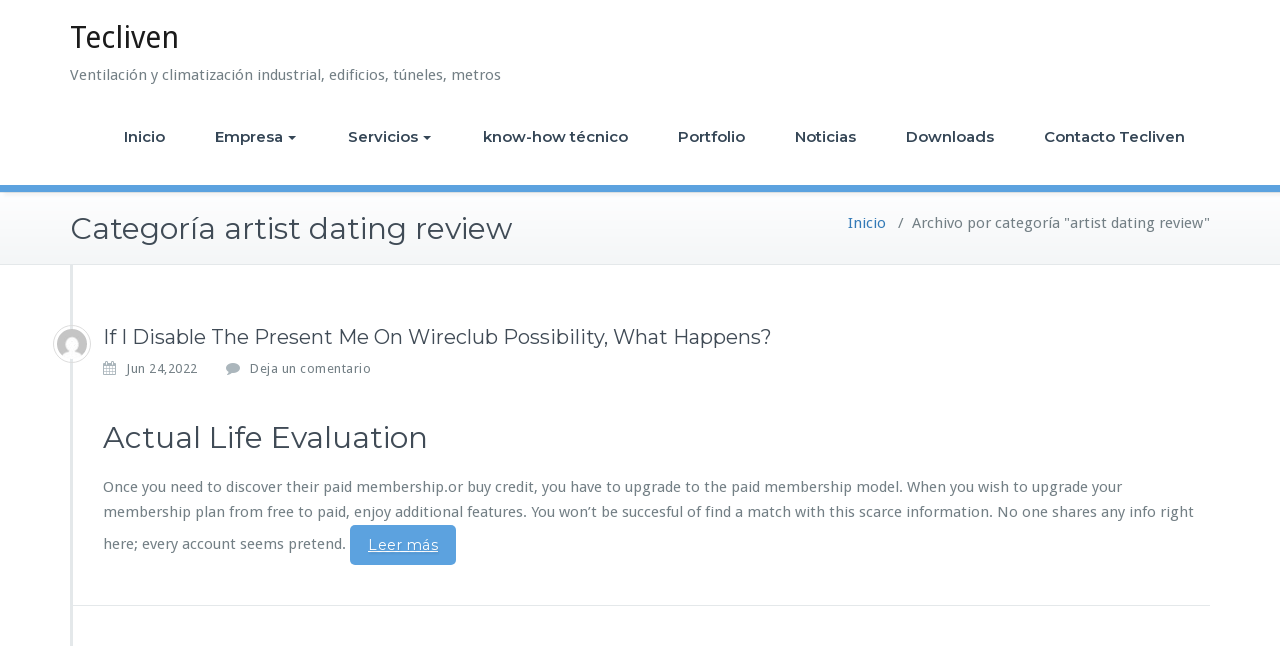

--- FILE ---
content_type: text/html; charset=UTF-8
request_url: https://tecliven.es/artist-dating-review-2/
body_size: 61307
content:
<!DOCTYPE html>
<html lang="es">
    <head>	
        <meta charset="UTF-8">
        <meta name="viewport" content="width=device-width, initial-scale=1">
        <meta http-equiv="x-ua-compatible" content="ie=edge">
       <meta name='robots' content='index, follow, max-image-preview:large, max-snippet:-1, max-video-preview:-1' />

	<!-- This site is optimized with the Yoast SEO plugin v18.6 - https://yoast.com/wordpress/plugins/seo/ -->
	<title>artist dating review archivos - Tecliven</title>
	<link rel="canonical" href="https://tecliven.es/artist-dating-review-2/" />
	<meta property="og:locale" content="es_ES" />
	<meta property="og:type" content="article" />
	<meta property="og:title" content="artist dating review archivos - Tecliven" />
	<meta property="og:url" content="https://tecliven.es/artist-dating-review-2/" />
	<meta property="og:site_name" content="Tecliven" />
	<meta name="twitter:card" content="summary_large_image" />
	<script type="application/ld+json" class="yoast-schema-graph">{"@context":"https://schema.org","@graph":[{"@type":"Organization","@id":"http://tecliven.es/#organization","name":"Tecliven","url":"http://tecliven.es/","sameAs":[],"logo":{"@type":"ImageObject","@id":"http://tecliven.es/#logo","inLanguage":"es","url":"https://tecliven.es/wp-content/uploads/2018/07/logo-Tecliven.jpg","contentUrl":"https://tecliven.es/wp-content/uploads/2018/07/logo-Tecliven.jpg","width":300,"height":300,"caption":"Tecliven"},"image":{"@id":"http://tecliven.es/#logo"}},{"@type":"WebSite","@id":"http://tecliven.es/#website","url":"http://tecliven.es/","name":"Tecliven","description":"Ventilación y climatización industrial, edificios, túneles, metros","publisher":{"@id":"http://tecliven.es/#organization"},"potentialAction":[{"@type":"SearchAction","target":{"@type":"EntryPoint","urlTemplate":"http://tecliven.es/?s={search_term_string}"},"query-input":"required name=search_term_string"}],"inLanguage":"es"},{"@type":"CollectionPage","@id":"https://tecliven.es/artist-dating-review-2/#webpage","url":"https://tecliven.es/artist-dating-review-2/","name":"artist dating review archivos - Tecliven","isPartOf":{"@id":"http://tecliven.es/#website"},"breadcrumb":{"@id":"https://tecliven.es/artist-dating-review-2/#breadcrumb"},"inLanguage":"es","potentialAction":[{"@type":"ReadAction","target":["https://tecliven.es/artist-dating-review-2/"]}]},{"@type":"BreadcrumbList","@id":"https://tecliven.es/artist-dating-review-2/#breadcrumb","itemListElement":[{"@type":"ListItem","position":1,"name":"Portada","item":"http://tecliven.es/"},{"@type":"ListItem","position":2,"name":"artist dating review"}]}]}</script>
	<!-- / Yoast SEO plugin. -->


<link rel='dns-prefetch' href='//fonts.googleapis.com' />
<link rel='dns-prefetch' href='//s.w.org' />
<link rel="alternate" type="application/rss+xml" title="Tecliven &raquo; Feed" href="https://tecliven.es/feed/" />
<link rel="alternate" type="application/rss+xml" title="Tecliven &raquo; Feed de los comentarios" href="https://tecliven.es/comments/feed/" />
<!-- Simple Analytics by Theme Blvd -->
<script>

	(function(i,s,o,g,r,a,m){i['GoogleAnalyticsObject']=r;i[r]=i[r]||function(){
		(i[r].q=i[r].q||[]).push(arguments)},i[r].l=1*new Date();a=s.createElement(o),
		m=s.getElementsByTagName(o)[0];a.async=1;a.src=g;m.parentNode.insertBefore(a,m)
	})(window,document,'script','//www.google-analytics.com/analytics.js','ga');

	ga('create', 'UA-128956245-1', 'auto');
	ga('send', 'pageview');

</script>
<link rel="alternate" type="application/rss+xml" title="Tecliven &raquo; Categoría artist dating review del feed" href="https://tecliven.es/artist-dating-review-2/feed/" />
<script type="text/javascript">
window._wpemojiSettings = {"baseUrl":"https:\/\/s.w.org\/images\/core\/emoji\/13.1.0\/72x72\/","ext":".png","svgUrl":"https:\/\/s.w.org\/images\/core\/emoji\/13.1.0\/svg\/","svgExt":".svg","source":{"concatemoji":"https:\/\/tecliven.es\/wp-includes\/js\/wp-emoji-release.min.js?ver=5.9.3"}};
/*! This file is auto-generated */
!function(e,a,t){var n,r,o,i=a.createElement("canvas"),p=i.getContext&&i.getContext("2d");function s(e,t){var a=String.fromCharCode;p.clearRect(0,0,i.width,i.height),p.fillText(a.apply(this,e),0,0);e=i.toDataURL();return p.clearRect(0,0,i.width,i.height),p.fillText(a.apply(this,t),0,0),e===i.toDataURL()}function c(e){var t=a.createElement("script");t.src=e,t.defer=t.type="text/javascript",a.getElementsByTagName("head")[0].appendChild(t)}for(o=Array("flag","emoji"),t.supports={everything:!0,everythingExceptFlag:!0},r=0;r<o.length;r++)t.supports[o[r]]=function(e){if(!p||!p.fillText)return!1;switch(p.textBaseline="top",p.font="600 32px Arial",e){case"flag":return s([127987,65039,8205,9895,65039],[127987,65039,8203,9895,65039])?!1:!s([55356,56826,55356,56819],[55356,56826,8203,55356,56819])&&!s([55356,57332,56128,56423,56128,56418,56128,56421,56128,56430,56128,56423,56128,56447],[55356,57332,8203,56128,56423,8203,56128,56418,8203,56128,56421,8203,56128,56430,8203,56128,56423,8203,56128,56447]);case"emoji":return!s([10084,65039,8205,55357,56613],[10084,65039,8203,55357,56613])}return!1}(o[r]),t.supports.everything=t.supports.everything&&t.supports[o[r]],"flag"!==o[r]&&(t.supports.everythingExceptFlag=t.supports.everythingExceptFlag&&t.supports[o[r]]);t.supports.everythingExceptFlag=t.supports.everythingExceptFlag&&!t.supports.flag,t.DOMReady=!1,t.readyCallback=function(){t.DOMReady=!0},t.supports.everything||(n=function(){t.readyCallback()},a.addEventListener?(a.addEventListener("DOMContentLoaded",n,!1),e.addEventListener("load",n,!1)):(e.attachEvent("onload",n),a.attachEvent("onreadystatechange",function(){"complete"===a.readyState&&t.readyCallback()})),(n=t.source||{}).concatemoji?c(n.concatemoji):n.wpemoji&&n.twemoji&&(c(n.twemoji),c(n.wpemoji)))}(window,document,window._wpemojiSettings);
</script>
<style type="text/css">
img.wp-smiley,
img.emoji {
	display: inline !important;
	border: none !important;
	box-shadow: none !important;
	height: 1em !important;
	width: 1em !important;
	margin: 0 0.07em !important;
	vertical-align: -0.1em !important;
	background: none !important;
	padding: 0 !important;
}
</style>
	<link rel='stylesheet' id='wp-block-library-css'  href='https://tecliven.es/wp-includes/css/dist/block-library/style.min.css?ver=5.9.3' type='text/css' media='all' />
<style id='global-styles-inline-css' type='text/css'>
body{--wp--preset--color--black: #000000;--wp--preset--color--cyan-bluish-gray: #abb8c3;--wp--preset--color--white: #ffffff;--wp--preset--color--pale-pink: #f78da7;--wp--preset--color--vivid-red: #cf2e2e;--wp--preset--color--luminous-vivid-orange: #ff6900;--wp--preset--color--luminous-vivid-amber: #fcb900;--wp--preset--color--light-green-cyan: #7bdcb5;--wp--preset--color--vivid-green-cyan: #00d084;--wp--preset--color--pale-cyan-blue: #8ed1fc;--wp--preset--color--vivid-cyan-blue: #0693e3;--wp--preset--color--vivid-purple: #9b51e0;--wp--preset--gradient--vivid-cyan-blue-to-vivid-purple: linear-gradient(135deg,rgba(6,147,227,1) 0%,rgb(155,81,224) 100%);--wp--preset--gradient--light-green-cyan-to-vivid-green-cyan: linear-gradient(135deg,rgb(122,220,180) 0%,rgb(0,208,130) 100%);--wp--preset--gradient--luminous-vivid-amber-to-luminous-vivid-orange: linear-gradient(135deg,rgba(252,185,0,1) 0%,rgba(255,105,0,1) 100%);--wp--preset--gradient--luminous-vivid-orange-to-vivid-red: linear-gradient(135deg,rgba(255,105,0,1) 0%,rgb(207,46,46) 100%);--wp--preset--gradient--very-light-gray-to-cyan-bluish-gray: linear-gradient(135deg,rgb(238,238,238) 0%,rgb(169,184,195) 100%);--wp--preset--gradient--cool-to-warm-spectrum: linear-gradient(135deg,rgb(74,234,220) 0%,rgb(151,120,209) 20%,rgb(207,42,186) 40%,rgb(238,44,130) 60%,rgb(251,105,98) 80%,rgb(254,248,76) 100%);--wp--preset--gradient--blush-light-purple: linear-gradient(135deg,rgb(255,206,236) 0%,rgb(152,150,240) 100%);--wp--preset--gradient--blush-bordeaux: linear-gradient(135deg,rgb(254,205,165) 0%,rgb(254,45,45) 50%,rgb(107,0,62) 100%);--wp--preset--gradient--luminous-dusk: linear-gradient(135deg,rgb(255,203,112) 0%,rgb(199,81,192) 50%,rgb(65,88,208) 100%);--wp--preset--gradient--pale-ocean: linear-gradient(135deg,rgb(255,245,203) 0%,rgb(182,227,212) 50%,rgb(51,167,181) 100%);--wp--preset--gradient--electric-grass: linear-gradient(135deg,rgb(202,248,128) 0%,rgb(113,206,126) 100%);--wp--preset--gradient--midnight: linear-gradient(135deg,rgb(2,3,129) 0%,rgb(40,116,252) 100%);--wp--preset--duotone--dark-grayscale: url('#wp-duotone-dark-grayscale');--wp--preset--duotone--grayscale: url('#wp-duotone-grayscale');--wp--preset--duotone--purple-yellow: url('#wp-duotone-purple-yellow');--wp--preset--duotone--blue-red: url('#wp-duotone-blue-red');--wp--preset--duotone--midnight: url('#wp-duotone-midnight');--wp--preset--duotone--magenta-yellow: url('#wp-duotone-magenta-yellow');--wp--preset--duotone--purple-green: url('#wp-duotone-purple-green');--wp--preset--duotone--blue-orange: url('#wp-duotone-blue-orange');--wp--preset--font-size--small: 13px;--wp--preset--font-size--medium: 20px;--wp--preset--font-size--large: 36px;--wp--preset--font-size--x-large: 42px;}.has-black-color{color: var(--wp--preset--color--black) !important;}.has-cyan-bluish-gray-color{color: var(--wp--preset--color--cyan-bluish-gray) !important;}.has-white-color{color: var(--wp--preset--color--white) !important;}.has-pale-pink-color{color: var(--wp--preset--color--pale-pink) !important;}.has-vivid-red-color{color: var(--wp--preset--color--vivid-red) !important;}.has-luminous-vivid-orange-color{color: var(--wp--preset--color--luminous-vivid-orange) !important;}.has-luminous-vivid-amber-color{color: var(--wp--preset--color--luminous-vivid-amber) !important;}.has-light-green-cyan-color{color: var(--wp--preset--color--light-green-cyan) !important;}.has-vivid-green-cyan-color{color: var(--wp--preset--color--vivid-green-cyan) !important;}.has-pale-cyan-blue-color{color: var(--wp--preset--color--pale-cyan-blue) !important;}.has-vivid-cyan-blue-color{color: var(--wp--preset--color--vivid-cyan-blue) !important;}.has-vivid-purple-color{color: var(--wp--preset--color--vivid-purple) !important;}.has-black-background-color{background-color: var(--wp--preset--color--black) !important;}.has-cyan-bluish-gray-background-color{background-color: var(--wp--preset--color--cyan-bluish-gray) !important;}.has-white-background-color{background-color: var(--wp--preset--color--white) !important;}.has-pale-pink-background-color{background-color: var(--wp--preset--color--pale-pink) !important;}.has-vivid-red-background-color{background-color: var(--wp--preset--color--vivid-red) !important;}.has-luminous-vivid-orange-background-color{background-color: var(--wp--preset--color--luminous-vivid-orange) !important;}.has-luminous-vivid-amber-background-color{background-color: var(--wp--preset--color--luminous-vivid-amber) !important;}.has-light-green-cyan-background-color{background-color: var(--wp--preset--color--light-green-cyan) !important;}.has-vivid-green-cyan-background-color{background-color: var(--wp--preset--color--vivid-green-cyan) !important;}.has-pale-cyan-blue-background-color{background-color: var(--wp--preset--color--pale-cyan-blue) !important;}.has-vivid-cyan-blue-background-color{background-color: var(--wp--preset--color--vivid-cyan-blue) !important;}.has-vivid-purple-background-color{background-color: var(--wp--preset--color--vivid-purple) !important;}.has-black-border-color{border-color: var(--wp--preset--color--black) !important;}.has-cyan-bluish-gray-border-color{border-color: var(--wp--preset--color--cyan-bluish-gray) !important;}.has-white-border-color{border-color: var(--wp--preset--color--white) !important;}.has-pale-pink-border-color{border-color: var(--wp--preset--color--pale-pink) !important;}.has-vivid-red-border-color{border-color: var(--wp--preset--color--vivid-red) !important;}.has-luminous-vivid-orange-border-color{border-color: var(--wp--preset--color--luminous-vivid-orange) !important;}.has-luminous-vivid-amber-border-color{border-color: var(--wp--preset--color--luminous-vivid-amber) !important;}.has-light-green-cyan-border-color{border-color: var(--wp--preset--color--light-green-cyan) !important;}.has-vivid-green-cyan-border-color{border-color: var(--wp--preset--color--vivid-green-cyan) !important;}.has-pale-cyan-blue-border-color{border-color: var(--wp--preset--color--pale-cyan-blue) !important;}.has-vivid-cyan-blue-border-color{border-color: var(--wp--preset--color--vivid-cyan-blue) !important;}.has-vivid-purple-border-color{border-color: var(--wp--preset--color--vivid-purple) !important;}.has-vivid-cyan-blue-to-vivid-purple-gradient-background{background: var(--wp--preset--gradient--vivid-cyan-blue-to-vivid-purple) !important;}.has-light-green-cyan-to-vivid-green-cyan-gradient-background{background: var(--wp--preset--gradient--light-green-cyan-to-vivid-green-cyan) !important;}.has-luminous-vivid-amber-to-luminous-vivid-orange-gradient-background{background: var(--wp--preset--gradient--luminous-vivid-amber-to-luminous-vivid-orange) !important;}.has-luminous-vivid-orange-to-vivid-red-gradient-background{background: var(--wp--preset--gradient--luminous-vivid-orange-to-vivid-red) !important;}.has-very-light-gray-to-cyan-bluish-gray-gradient-background{background: var(--wp--preset--gradient--very-light-gray-to-cyan-bluish-gray) !important;}.has-cool-to-warm-spectrum-gradient-background{background: var(--wp--preset--gradient--cool-to-warm-spectrum) !important;}.has-blush-light-purple-gradient-background{background: var(--wp--preset--gradient--blush-light-purple) !important;}.has-blush-bordeaux-gradient-background{background: var(--wp--preset--gradient--blush-bordeaux) !important;}.has-luminous-dusk-gradient-background{background: var(--wp--preset--gradient--luminous-dusk) !important;}.has-pale-ocean-gradient-background{background: var(--wp--preset--gradient--pale-ocean) !important;}.has-electric-grass-gradient-background{background: var(--wp--preset--gradient--electric-grass) !important;}.has-midnight-gradient-background{background: var(--wp--preset--gradient--midnight) !important;}.has-small-font-size{font-size: var(--wp--preset--font-size--small) !important;}.has-medium-font-size{font-size: var(--wp--preset--font-size--medium) !important;}.has-large-font-size{font-size: var(--wp--preset--font-size--large) !important;}.has-x-large-font-size{font-size: var(--wp--preset--font-size--x-large) !important;}
</style>
<link rel='stylesheet' id='cpsh-shortcodes-css'  href='https://tecliven.es/wp-content/plugins/column-shortcodes//assets/css/shortcodes.css?ver=1.0.1' type='text/css' media='all' />
<link rel='stylesheet' id='busiprof-fonts-css'  href='//fonts.googleapis.com/css?family=Droid+Sans%3A400%2C700%2C800%7CMontserrat%3A300%2C300i%2C400%2C400i%2C500%2C500i%2C600%2C600i%2C700%2C700i%2C800%2C800i%2C900%7CRoboto%3A+100%2C300%2C400%2C500%2C700%2C900%7CRaleway+%3A100%2C200%2C300%2C400%2C500%2C600%2C700%2C800%2C900%7CDroid+Serif%3A400%2C700&#038;subset=latin%2Clatin-ext' type='text/css' media='all' />
<link rel='stylesheet' id='bootstrap-css-css'  href='https://tecliven.es/wp-content/themes/busiprof/css/bootstrap.css?ver=5.9.3' type='text/css' media='all' />
<link rel='stylesheet' id='busiprof-style-css'  href='https://tecliven.es/wp-content/themes/busiprof/style.css?ver=5.9.3' type='text/css' media='all' />
<link rel='stylesheet' id='busiporf-custom-css-css'  href='https://tecliven.es/wp-content/themes/busiprof/css/custom.css?ver=5.9.3' type='text/css' media='all' />
<link rel='stylesheet' id='flexslider-css-css'  href='https://tecliven.es/wp-content/themes/busiprof/css/flexslider.css?ver=5.9.3' type='text/css' media='all' />
<link rel='stylesheet' id='busiporf-Droid-css'  href='//fonts.googleapis.com/css?family=Droid+Sans%3A400%2C700&#038;ver=5.9.3' type='text/css' media='all' />
<link rel='stylesheet' id='busiporf-Montserrat-css'  href='//fonts.googleapis.com/css?family=Montserrat%3A400%2C700&#038;ver=5.9.3' type='text/css' media='all' />
<link rel='stylesheet' id='busiporf-Droid-serif-css'  href='//fonts.googleapis.com/css?family=Droid+Serif%3A400%2C400italic%2C700%2C700italic&#038;ver=5.9.3' type='text/css' media='all' />
<link rel='stylesheet' id='font-awesome-css-css'  href='https://tecliven.es/wp-content/themes/busiprof/css/font-awesome/css/font-awesome.min.css?ver=5.9.3' type='text/css' media='all' />
<script type='text/javascript' src='https://tecliven.es/wp-includes/js/jquery/jquery.min.js?ver=3.6.0' id='jquery-core-js'></script>
<script type='text/javascript' src='https://tecliven.es/wp-includes/js/jquery/jquery-migrate.min.js?ver=3.3.2' id='jquery-migrate-js'></script>
<script type='text/javascript' src='https://tecliven.es/wp-content/themes/busiprof/js/bootstrap.min.js?ver=5.9.3' id='bootstrap-js-js'></script>
<script type='text/javascript' src='https://tecliven.es/wp-content/themes/busiprof/js/custom.js?ver=5.9.3' id='busiporf-custom-js-js'></script>
<link rel="https://api.w.org/" href="https://tecliven.es/wp-json/" /><link rel="alternate" type="application/json" href="https://tecliven.es/wp-json/wp/v2/categories/2087" /><link rel="EditURI" type="application/rsd+xml" title="RSD" href="https://tecliven.es/xmlrpc.php?rsd" />
<link rel="wlwmanifest" type="application/wlwmanifest+xml" href="https://tecliven.es/wp-includes/wlwmanifest.xml" /> 
<meta name="generator" content="WordPress 5.9.3" />
<style type="text/css">.recentcomments a{display:inline !important;padding:0 !important;margin:0 !important;}</style><link rel="icon" href="https://tecliven.es/wp-content/uploads/2018/07/logo-Tecliven-150x150.jpg" sizes="32x32" />
<link rel="icon" href="https://tecliven.es/wp-content/uploads/2018/07/logo-Tecliven.jpg" sizes="192x192" />
<link rel="apple-touch-icon" href="https://tecliven.es/wp-content/uploads/2018/07/logo-Tecliven.jpg" />
<meta name="msapplication-TileImage" content="https://tecliven.es/wp-content/uploads/2018/07/logo-Tecliven.jpg" />
		<style type="text/css" id="wp-custom-css">
			/*** Ocultar el sidebar ***/
#sidebar {display:none;}
.sidebar {display:none;}

/*** Expandir el contenido para coger el area del sidebar ***/
.col-md-8 {width: 100% !important;}
/*imagenes le metemos un borde en gris para que se vean chulas*/
.img-borde {padding:3px; border-radius: 10px 10px 10px 10px;
-moz-border-radius: 10px 10px 10px 10px;
-webkit-border-radius: 10px 10px 10px 10px;
border: 1px solid #ccc;}
/*Hacemos casi transparente al texto sobre el slider  de la portada*/
.slide-caption {
	background-color: rgba(18, 4, 1, 0.3);}

.post {min-height: 250px;}

.post-thumbnail {max-width:330px; float:left;margin-right:30px !important;}		</style>
			
    </head>
    <body class="archive category category-artist-dating-review-2 category-2087">
        <svg xmlns="http://www.w3.org/2000/svg" viewBox="0 0 0 0" width="0" height="0" focusable="false" role="none" style="visibility: hidden; position: absolute; left: -9999px; overflow: hidden;" ><defs><filter id="wp-duotone-dark-grayscale"><feColorMatrix color-interpolation-filters="sRGB" type="matrix" values=" .299 .587 .114 0 0 .299 .587 .114 0 0 .299 .587 .114 0 0 .299 .587 .114 0 0 " /><feComponentTransfer color-interpolation-filters="sRGB" ><feFuncR type="table" tableValues="0 0.49803921568627" /><feFuncG type="table" tableValues="0 0.49803921568627" /><feFuncB type="table" tableValues="0 0.49803921568627" /><feFuncA type="table" tableValues="1 1" /></feComponentTransfer><feComposite in2="SourceGraphic" operator="in" /></filter></defs></svg><svg xmlns="http://www.w3.org/2000/svg" viewBox="0 0 0 0" width="0" height="0" focusable="false" role="none" style="visibility: hidden; position: absolute; left: -9999px; overflow: hidden;" ><defs><filter id="wp-duotone-grayscale"><feColorMatrix color-interpolation-filters="sRGB" type="matrix" values=" .299 .587 .114 0 0 .299 .587 .114 0 0 .299 .587 .114 0 0 .299 .587 .114 0 0 " /><feComponentTransfer color-interpolation-filters="sRGB" ><feFuncR type="table" tableValues="0 1" /><feFuncG type="table" tableValues="0 1" /><feFuncB type="table" tableValues="0 1" /><feFuncA type="table" tableValues="1 1" /></feComponentTransfer><feComposite in2="SourceGraphic" operator="in" /></filter></defs></svg><svg xmlns="http://www.w3.org/2000/svg" viewBox="0 0 0 0" width="0" height="0" focusable="false" role="none" style="visibility: hidden; position: absolute; left: -9999px; overflow: hidden;" ><defs><filter id="wp-duotone-purple-yellow"><feColorMatrix color-interpolation-filters="sRGB" type="matrix" values=" .299 .587 .114 0 0 .299 .587 .114 0 0 .299 .587 .114 0 0 .299 .587 .114 0 0 " /><feComponentTransfer color-interpolation-filters="sRGB" ><feFuncR type="table" tableValues="0.54901960784314 0.98823529411765" /><feFuncG type="table" tableValues="0 1" /><feFuncB type="table" tableValues="0.71764705882353 0.25490196078431" /><feFuncA type="table" tableValues="1 1" /></feComponentTransfer><feComposite in2="SourceGraphic" operator="in" /></filter></defs></svg><svg xmlns="http://www.w3.org/2000/svg" viewBox="0 0 0 0" width="0" height="0" focusable="false" role="none" style="visibility: hidden; position: absolute; left: -9999px; overflow: hidden;" ><defs><filter id="wp-duotone-blue-red"><feColorMatrix color-interpolation-filters="sRGB" type="matrix" values=" .299 .587 .114 0 0 .299 .587 .114 0 0 .299 .587 .114 0 0 .299 .587 .114 0 0 " /><feComponentTransfer color-interpolation-filters="sRGB" ><feFuncR type="table" tableValues="0 1" /><feFuncG type="table" tableValues="0 0.27843137254902" /><feFuncB type="table" tableValues="0.5921568627451 0.27843137254902" /><feFuncA type="table" tableValues="1 1" /></feComponentTransfer><feComposite in2="SourceGraphic" operator="in" /></filter></defs></svg><svg xmlns="http://www.w3.org/2000/svg" viewBox="0 0 0 0" width="0" height="0" focusable="false" role="none" style="visibility: hidden; position: absolute; left: -9999px; overflow: hidden;" ><defs><filter id="wp-duotone-midnight"><feColorMatrix color-interpolation-filters="sRGB" type="matrix" values=" .299 .587 .114 0 0 .299 .587 .114 0 0 .299 .587 .114 0 0 .299 .587 .114 0 0 " /><feComponentTransfer color-interpolation-filters="sRGB" ><feFuncR type="table" tableValues="0 0" /><feFuncG type="table" tableValues="0 0.64705882352941" /><feFuncB type="table" tableValues="0 1" /><feFuncA type="table" tableValues="1 1" /></feComponentTransfer><feComposite in2="SourceGraphic" operator="in" /></filter></defs></svg><svg xmlns="http://www.w3.org/2000/svg" viewBox="0 0 0 0" width="0" height="0" focusable="false" role="none" style="visibility: hidden; position: absolute; left: -9999px; overflow: hidden;" ><defs><filter id="wp-duotone-magenta-yellow"><feColorMatrix color-interpolation-filters="sRGB" type="matrix" values=" .299 .587 .114 0 0 .299 .587 .114 0 0 .299 .587 .114 0 0 .299 .587 .114 0 0 " /><feComponentTransfer color-interpolation-filters="sRGB" ><feFuncR type="table" tableValues="0.78039215686275 1" /><feFuncG type="table" tableValues="0 0.94901960784314" /><feFuncB type="table" tableValues="0.35294117647059 0.47058823529412" /><feFuncA type="table" tableValues="1 1" /></feComponentTransfer><feComposite in2="SourceGraphic" operator="in" /></filter></defs></svg><svg xmlns="http://www.w3.org/2000/svg" viewBox="0 0 0 0" width="0" height="0" focusable="false" role="none" style="visibility: hidden; position: absolute; left: -9999px; overflow: hidden;" ><defs><filter id="wp-duotone-purple-green"><feColorMatrix color-interpolation-filters="sRGB" type="matrix" values=" .299 .587 .114 0 0 .299 .587 .114 0 0 .299 .587 .114 0 0 .299 .587 .114 0 0 " /><feComponentTransfer color-interpolation-filters="sRGB" ><feFuncR type="table" tableValues="0.65098039215686 0.40392156862745" /><feFuncG type="table" tableValues="0 1" /><feFuncB type="table" tableValues="0.44705882352941 0.4" /><feFuncA type="table" tableValues="1 1" /></feComponentTransfer><feComposite in2="SourceGraphic" operator="in" /></filter></defs></svg><svg xmlns="http://www.w3.org/2000/svg" viewBox="0 0 0 0" width="0" height="0" focusable="false" role="none" style="visibility: hidden; position: absolute; left: -9999px; overflow: hidden;" ><defs><filter id="wp-duotone-blue-orange"><feColorMatrix color-interpolation-filters="sRGB" type="matrix" values=" .299 .587 .114 0 0 .299 .587 .114 0 0 .299 .587 .114 0 0 .299 .587 .114 0 0 " /><feComponentTransfer color-interpolation-filters="sRGB" ><feFuncR type="table" tableValues="0.098039215686275 1" /><feFuncG type="table" tableValues="0 0.66274509803922" /><feFuncB type="table" tableValues="0.84705882352941 0.41960784313725" /><feFuncA type="table" tableValues="1 1" /></feComponentTransfer><feComposite in2="SourceGraphic" operator="in" /></filter></defs></svg>	
        <div id="page" class="site">
            <a class="skip-link busiprof-screen-reader" href="#content">Saltar al contenido</a>
            <!-- Navbar -->	
            <nav class="navbar navbar-default">
                <div class="container">
                    <!-- Brand and toggle get grouped for better mobile display -->
                    <div class="navbar-header">
                                                    <div class="custom-logo-link-url">
                                <h1 class="site-title"><a class="navbar-brand" href="https://tecliven.es/" >Tecliven</a>
                                </h1>
                                                                    <p class="site-description">Ventilación y climatización industrial, edificios, túneles, metros</p>
                                                            </div>
                            	
                        <button type="button" class="navbar-toggle collapsed" data-toggle="collapse" data-target="#bs-example-navbar-collapse-1">
                            <span class="sr-only">Alternar la navegación</span>
                            <span class="icon-bar"></span>
                            <span class="icon-bar"></span>
                            <span class="icon-bar"></span>
                        </button>
                    </div>

                    <!-- Collect the nav links, forms, and other content for toggling -->
                    <div class="collapse navbar-collapse" id="bs-example-navbar-collapse-1">
                        <ul id="menu-menu-1" class="nav navbar-nav navbar-right"><li id="menu-item-616" class="menu-item menu-item-type-custom menu-item-object-custom menu-item-home menu-item-616"><a href="http://tecliven.es/">Inicio</a></li>
<li id="menu-item-622" class="menu-item menu-item-type-taxonomy menu-item-object-category menu-item-has-children menu-item-622 dropdown"><a href="https://tecliven.es/empresa/">Empresa<span class="caret"></span></a>
<ul class="dropdown-menu">
	<li id="menu-item-626" class="menu-item menu-item-type-post_type menu-item-object-post menu-item-626"><a href="https://tecliven.es/nosotros/">Nosotros</a></li>
	<li id="menu-item-627" class="menu-item menu-item-type-post_type menu-item-object-post menu-item-627"><a href="https://tecliven.es/witt-sohn-ventiladores/">Witt &#038; Sohn Ventiladores</a></li>
	<li id="menu-item-625" class="menu-item menu-item-type-post_type menu-item-object-post menu-item-625"><a href="https://tecliven.es/equipo-humano/">Equipo Humano</a></li>
</ul>
</li>
<li id="menu-item-620" class="menu-item menu-item-type-taxonomy menu-item-object-category menu-item-has-children menu-item-620 dropdown"><a href="https://tecliven.es/servicios/">Servicios<span class="caret"></span></a>
<ul class="dropdown-menu">
	<li id="menu-item-635" class="menu-item menu-item-type-post_type menu-item-object-post menu-item-635"><a href="https://tecliven.es/ventilacion/">Ventilación</a></li>
	<li id="menu-item-628" class="menu-item menu-item-type-post_type menu-item-object-post menu-item-628"><a href="https://tecliven.es/climatizacion/">Climatización</a></li>
	<li id="menu-item-629" class="menu-item menu-item-type-post_type menu-item-object-post menu-item-629"><a href="https://tecliven.es/energias-renovables/">Energías Renovables</a></li>
	<li id="menu-item-634" class="menu-item menu-item-type-post_type menu-item-object-post menu-item-634"><a href="https://tecliven.es/pci-proteccion-contra-incendios/">PCI – Protección Contra Incendios</a></li>
	<li id="menu-item-632" class="menu-item menu-item-type-post_type menu-item-object-post menu-item-632"><a href="https://tecliven.es/instalaciones-electricas-y-de-control/">Instalaciones eléctricas y de control</a></li>
	<li id="menu-item-630" class="menu-item menu-item-type-post_type menu-item-object-post menu-item-630"><a href="https://tecliven.es/informatica-y-tecnologia/">Informática y Tecnología</a></li>
	<li id="menu-item-631" class="menu-item menu-item-type-post_type menu-item-object-post menu-item-631"><a href="https://tecliven.es/ingenieria-y-consultoria/">Ingeniería y Consultoría</a></li>
	<li id="menu-item-633" class="menu-item menu-item-type-post_type menu-item-object-post menu-item-633"><a href="https://tecliven.es/otros-servicios/">Otros servicios</a></li>
</ul>
</li>
<li id="menu-item-621" class="menu-item menu-item-type-taxonomy menu-item-object-category menu-item-621"><a href="https://tecliven.es/tecnico/">know-how técnico</a></li>
<li id="menu-item-714" class="menu-item menu-item-type-custom menu-item-object-custom menu-item-714"><a href="/proyectos-ejecutados/">Portfolio</a></li>
<li id="menu-item-661" class="menu-item menu-item-type-taxonomy menu-item-object-category menu-item-661"><a href="https://tecliven.es/noticias/">Noticias</a></li>
<li id="menu-item-624" class="menu-item menu-item-type-taxonomy menu-item-object-category menu-item-624"><a href="https://tecliven.es/downloads/">Downloads</a></li>
<li id="menu-item-618" class="menu-item menu-item-type-post_type menu-item-object-page menu-item-618"><a href="https://tecliven.es/contacto/">Contacto Tecliven</a></li>
</ul>			
                    </div>
                </div>
            </nav>	
            <!-- End of Navbar --><!-- Page Title -->
<section class="page-header">
	<div class="container">
		<div class="row">
			<div class="col-md-6">
				<div class="page-title">
					<h2>Categoría artist dating review</h2>
				</div>
			</div>
			<div class="col-md-6">
				<ul class="page-breadcrumb">
					<li><a href="https://tecliven.es/">Inicio</a> &nbsp &#47; &nbsp<li class="active">Archivo por categoría "artist dating review"</li></li>				</ul>
			</div>
		</div>
	</div>	
</section>
<!-- End of Page Title -->
<div class="clearfix"></div>

<!-- Blog & Sidebar Section -->
<div id="content">
<section>		
	<div class="container">
		<div class="row">
			<!--Blog Posts-->
			<div class="col-md-8 col-xs-12">
				<div class="site-content">
					<article class="post post-6138 type-post status-publish format-standard hentry category-artist-dating-review-2"> 
	<span class="site-author">
		<figure class="avatar">
					<a data-tip="wadminw" href="https://tecliven.es/author/wadminw/" data-toggle="tooltip" title="wadminw"><img alt='' src='https://secure.gravatar.com/avatar/3262774135945436a5ff1ef267580907?s=32&#038;d=mm&#038;r=g' srcset='https://secure.gravatar.com/avatar/3262774135945436a5ff1ef267580907?s=64&#038;d=mm&#038;r=g 2x' class='img-circle avatar-32 photo' height='32' width='32' loading='lazy'/></a>
		</figure>
	</span>
		<header class="entry-header">
			<h3 class="entry-title"><a href="https://tecliven.es/if-i-disable-the-present-me-on-wireclub-12/" >If I Disable The Present Me On Wireclub Possibility, What Happens?</a></h3>		</header>
	
		<div class="entry-meta">
		
			<span class="entry-date"><a href="https://tecliven.es/1970/01"><time datetime="">Jun 24,2022</time></a></span>
			
			<span class="comments-link"><a href="https://tecliven.es/if-i-disable-the-present-me-on-wireclub-12/#respond">Deja un comentario</a></span>
			
					</div>
			<div class="entry-content">
		<p><title>If I Disable The Present Me On Wireclub Possibility, What Happens?</title></p>
<h2>Actual Life Evaluation</h2>
<p>Once you need to discover their paid membership.or buy credit, you have to upgrade to the paid membership model. When you wish to upgrade your membership plan from free to paid, enjoy additional features. You won&#8217;t be succesful of find a match with this scarce information. No one shares any info right here; every account seems pretend. <a href="https://tecliven.es/if-i-disable-the-present-me-on-wireclub-12/#more-6138" class="more-link">Leer más</a></p>
	</div>
</article>					<!-- Pagination -->			
					<div class="paginations">
											</div>
										<!-- /Pagination -->
				</div>
			<!--/End of Blog Posts-->
			</div>
			<!--Sidebar-->
				
<div class="col-md-4 col-xs-12">
	<div class="sidebar">
  <aside id="search-2" class="widget widget_search"><form method="get" id="searchform" action="https://tecliven.es/">
	<input type="text" class="search_btn"  name="s" id="s" placeholder="Buscar" />
	<input type="submit" class="submit_search" style="" name="submit" value="Buscar" />
</form></aside>
		<aside id="recent-posts-2" class="widget widget_recent_entries">
		<h3 class="widget-title">Entradas recientes</h3>
		<ul>
											<li>
					<a href="https://tecliven.es/cash-advance-loans-for-the-pflugerville-texas/">Cash advance loans for the Pflugerville (Texas) – Rating Prompt Money Online!</a>
									</li>
											<li>
					<a href="https://tecliven.es/tinder-enjoys-you-to-definitely-absolutely-nothing/">Tinder enjoys you to definitely absolutely nothing lower than a social phenomenon, including «swiping» to the dating lexicon</a>
									</li>
											<li>
					<a href="https://tecliven.es/badoo-sufficient-properties-and-look-filtration/">Badoo sufficient properties and look filtration guaranteeing that you have</a>
									</li>
											<li>
					<a href="https://tecliven.es/whether-your-sweetheart-is-a-beneficial-widower/">Whether your sweetheart is a beneficial widower, common relationships laws usually do not apply</a>
									</li>
											<li>
					<a href="https://tecliven.es/ksu-matchmaking-adult-dating-sites-inside-the/">Ksu matchmaking. Adult dating sites inside the spokane wa, goodwill homosexual ave richmond va</a>
									</li>
					</ul>

		</aside><aside id="recent-comments-2" class="widget widget_recent_comments"><h3 class="widget-title">Comentarios recientes</h3><ul id="recentcomments"></ul></aside><aside id="archives-2" class="widget widget_archive"><h3 class="widget-title">Archivos</h3>
			<ul>
					<li><a href='https://tecliven.es/2022/06/'>junio 2022</a></li>
	<li><a href='https://tecliven.es/2022/05/'>mayo 2022</a></li>
	<li><a href='https://tecliven.es/2022/04/'>abril 2022</a></li>
	<li><a href='https://tecliven.es/2022/03/'>marzo 2022</a></li>
	<li><a href='https://tecliven.es/2022/02/'>febrero 2022</a></li>
	<li><a href='https://tecliven.es/2022/01/'>enero 2022</a></li>
	<li><a href='https://tecliven.es/2021/12/'>diciembre 2021</a></li>
	<li><a href='https://tecliven.es/2021/11/'>noviembre 2021</a></li>
	<li><a href='https://tecliven.es/2021/10/'>octubre 2021</a></li>
	<li><a href='https://tecliven.es/2021/09/'>septiembre 2021</a></li>
	<li><a href='https://tecliven.es/2021/08/'>agosto 2021</a></li>
	<li><a href='https://tecliven.es/2021/07/'>julio 2021</a></li>
	<li><a href='https://tecliven.es/2019/09/'>septiembre 2019</a></li>
	<li><a href='https://tecliven.es/2019/05/'>mayo 2019</a></li>
	<li><a href='https://tecliven.es/2018/11/'>noviembre 2018</a></li>
	<li><a href='https://tecliven.es/2018/10/'>octubre 2018</a></li>
	<li><a href='https://tecliven.es/2018/08/'>agosto 2018</a></li>
	<li><a href='https://tecliven.es/2018/07/'>julio 2018</a></li>
			</ul>

			</aside><aside id="categories-2" class="widget widget_categories"><h3 class="widget-title">Categorías</h3>
			<ul>
					<li class="cat-item cat-item-32"><a href="https://tecliven.es/bez-rubriki/">! Без рубрики</a>
</li>
	<li class="cat-item cat-item-1229"><a href="https://tecliven.es/255-payday-loans-online-same-day-2/">$255 payday loans online same day</a>
</li>
	<li class="cat-item cat-item-1428"><a href="https://tecliven.es/10-deposit-best-canadian-casinos-online-2/">10 Deposit best canadian casinos online</a>
</li>
	<li class="cat-item cat-item-3003"><a href="https://tecliven.es/1000-payday-loans-online-2/">1000 payday loans online</a>
</li>
	<li class="cat-item cat-item-1758"><a href="https://tecliven.es/12-month-installment-loans-2/">12 month installment loans</a>
</li>
	<li class="cat-item cat-item-1895"><a href="https://tecliven.es/12-months-installment-loans-2/">12 months installment loans</a>
</li>
	<li class="cat-item cat-item-2897"><a href="https://tecliven.es/1stclassdating-main-who-is-billie-eilish-dating-2/">1stclassdating-main who is billie eilish dating</a>
</li>
	<li class="cat-item cat-item-1396"><a href="https://tecliven.es/2-deposit-best-canadian-casinos-online-2/">2 Deposit best canadian casinos online</a>
</li>
	<li class="cat-item cat-item-1614"><a href="https://tecliven.es/2-payday-loans-at-once-2/">2 payday loans at once</a>
</li>
	<li class="cat-item cat-item-3068"><a href="https://tecliven.es/2-week-payday-loans-2/">2 week payday loans</a>
</li>
	<li class="cat-item cat-item-2079"><a href="https://tecliven.es/24-7-payday-loans-2/">24 7 payday loans</a>
</li>
	<li class="cat-item cat-item-212"><a href="https://tecliven.es/24-7-title-loans/">24 7 title loans</a>
</li>
	<li class="cat-item cat-item-2465"><a href="https://tecliven.es/2nd-chance-payday-loans-direct-lender-2/">2nd chance payday loans direct lender</a>
</li>
	<li class="cat-item cat-item-1407"><a href="https://tecliven.es/3-deposit-best-canadian-casinos-online-2/">3 Deposit best canadian casinos online</a>
</li>
	<li class="cat-item cat-item-1151"><a href="https://tecliven.es/3-month-payday-loans-2/">3 month payday loans</a>
</li>
	<li class="cat-item cat-item-282"><a href="https://tecliven.es/30-day-pay-day-loans/">30 day pay day loans</a>
</li>
	<li class="cat-item cat-item-341"><a href="https://tecliven.es/30-day-payday-loans-online-2/">30 day payday loans online</a>
</li>
	<li class="cat-item cat-item-2693"><a href="https://tecliven.es/321chat-handy-login-2/">321chat Handy-Login</a>
</li>
	<li class="cat-item cat-item-494"><a href="https://tecliven.es/321chat-hookup-site-2/">321chat hookup site</a>
</li>
	<li class="cat-item cat-item-1362"><a href="https://tecliven.es/321chat-review-2/">321Chat review</a>
</li>
	<li class="cat-item cat-item-42"><a href="https://tecliven.es/321chat-reviews/">321chat reviews</a>
</li>
	<li class="cat-item cat-item-1723"><a href="https://tecliven.es/321chat-nl-review/">321chat_NL review</a>
</li>
	<li class="cat-item cat-item-354"><a href="https://tecliven.es/40goldpartnersuche-de-freunde/">40goldpartnersuche.de freunde</a>
</li>
	<li class="cat-item cat-item-1190"><a href="https://tecliven.es/40larinizda-tarisleme-ek-okuma-2/">40larinizda-tarisleme Ek okuma</a>
</li>
	<li class="cat-item cat-item-318"><a href="https://tecliven.es/420-dating-visitors/">420 Dating visitors</a>
</li>
	<li class="cat-item cat-item-2534"><a href="https://tecliven.es/420-seznamka-peihlg%d1%9esit-se-20/">420-seznamka PЕ™ihlГЎsit se</a>
</li>
	<li class="cat-item cat-item-210"><a href="https://tecliven.es/5000-payday-loans/">5000 payday loans</a>
</li>
	<li class="cat-item cat-item-1192"><a href="https://tecliven.es/50den-fazla-tarihleme-ek-okuma-2/">50den-fazla-tarihleme Ek okuma</a>
</li>
	<li class="cat-item cat-item-320"><a href="https://tecliven.es/90-day-payday-loans-2/">90 day payday loans</a>
</li>
	<li class="cat-item cat-item-2377"><a href="https://tecliven.es/a-paydayloan-2/">a paydayloan</a>
</li>
	<li class="cat-item cat-item-2988"><a href="https://tecliven.es/abdlmatch-inscribirse-2/">ABDLmatch inscribirse</a>
</li>
	<li class="cat-item cat-item-1532"><a href="https://tecliven.es/abdlmatch-reviews-2/">abdlmatch reviews</a>
</li>
	<li class="cat-item cat-item-2148"><a href="https://tecliven.es/abdlmatch-sitio-de-citas-2/">abdlmatch sitio de citas</a>
</li>
	<li class="cat-item cat-item-38"><a href="https://tecliven.es/abdlmatch-visitors-2/">ABDLmatch visitors</a>
</li>
	<li class="cat-item cat-item-330"><a href="https://tecliven.es/abdlmatch-inceleme-review-2/">abdlmatch-inceleme review</a>
</li>
	<li class="cat-item cat-item-70"><a href="https://tecliven.es/abdlmatch-inceleme-visitors-2/">abdlmatch-inceleme visitors</a>
</li>
	<li class="cat-item cat-item-2555"><a href="https://tecliven.es/abdlmatch-recenze-peihlg%d1%9esit-se-781/">abdlmatch-recenze PЕ™ihlГЎsit se</a>
</li>
	<li class="cat-item cat-item-1403"><a href="https://tecliven.es/abenteuer-dating-kosten-2/">abenteuer-dating kosten</a>
</li>
	<li class="cat-item cat-item-3019"><a href="https://tecliven.es/abilene-eros-escort-2/">abilene eros escort</a>
</li>
	<li class="cat-item cat-item-371"><a href="https://tecliven.es/abilene-escort-2/">abilene escort</a>
</li>
	<li class="cat-item cat-item-805"><a href="https://tecliven.es/abilene-nude-escort-2/">abilene nude escort</a>
</li>
	<li class="cat-item cat-item-269"><a href="https://tecliven.es/ace-cash-installment-loans-2/">ace cash installment loans</a>
</li>
	<li class="cat-item cat-item-1655"><a href="https://tecliven.es/adam4adam-hookup-2/">Adam4adam hookup</a>
</li>
	<li class="cat-item cat-item-1177"><a href="https://tecliven.es/adam4adam-review-2/">Adam4Adam review</a>
</li>
	<li class="cat-item cat-item-37"><a href="https://tecliven.es/adam4adam-visitors/">adam4adam visitors</a>
</li>
	<li class="cat-item cat-item-72"><a href="https://tecliven.es/adam4adam-inceleme-visitors-2/">adam4adam-inceleme visitors</a>
</li>
	<li class="cat-item cat-item-1935"><a href="https://tecliven.es/adam4adam-recenze-seznamka-2/">adam4adam-recenze Seznamka</a>
</li>
	<li class="cat-item cat-item-382"><a href="https://tecliven.es/adelaide-australia-review-2/">Adelaide+Australia review</a>
</li>
	<li class="cat-item cat-item-2238"><a href="https://tecliven.es/adult-dating-review-2/">Adult dating review</a>
</li>
	<li class="cat-item cat-item-178"><a href="https://tecliven.es/adult-dating-reviews/">adult dating reviews</a>
</li>
	<li class="cat-item cat-item-1938"><a href="https://tecliven.es/adult-dating-sites-service-2/">Adult dating sites service</a>
</li>
	<li class="cat-item cat-item-3016"><a href="https://tecliven.es/adult-friend-finder-chat-2/">adult friend finder chat</a>
</li>
	<li class="cat-item cat-item-1905"><a href="https://tecliven.es/adult-space-meetic-site/">Adult Space meetic site</a>
</li>
	<li class="cat-item cat-item-386"><a href="https://tecliven.es/adult-chat-rooms-review-2/">adult-chat-rooms review</a>
</li>
	<li class="cat-item cat-item-299"><a href="https://tecliven.es/adultdatingwebsites-net-how-to-create-a-dating-app-2/">adultdatingwebsites.net how to create a dating app</a>
</li>
	<li class="cat-item cat-item-1159"><a href="https://tecliven.es/adultfriendfinder-berpr-fung-2/">adultfriendfinder ?berpr?fung</a>
</li>
	<li class="cat-item cat-item-1651"><a href="https://tecliven.es/adultfriendfinder-amy-poehler-dating-2/">AdultFriendFinder amy poehler dating</a>
</li>
	<li class="cat-item cat-item-2743"><a href="https://tecliven.es/adultfriendfinder-crediti-gratuiti-2/">AdultFriendFinder crediti gratuiti</a>
</li>
	<li class="cat-item cat-item-173"><a href="https://tecliven.es/adultfriendfinder-es-review/">adultfriendfinder es review</a>
</li>
	<li class="cat-item cat-item-1480"><a href="https://tecliven.es/adultfriendfinder-es-reviews/">adultfriendfinder es reviews</a>
</li>
	<li class="cat-item cat-item-1704"><a href="https://tecliven.es/adultfriendfinder-find-hookup-2/">AdultFriendFinder find hookup</a>
</li>
	<li class="cat-item cat-item-2703"><a href="https://tecliven.es/adultfriendfinder-indir-2/">adultfriendfinder indir</a>
</li>
	<li class="cat-item cat-item-1917"><a href="https://tecliven.es/adultfriendfinder-meetic-site/">Adultfriendfinder meetic site</a>
</li>
	<li class="cat-item cat-item-2164"><a href="https://tecliven.es/adultfriendfinder-pl-review/">adultfriendfinder pl review</a>
</li>
	<li class="cat-item cat-item-44"><a href="https://tecliven.es/adultfriendfinder-reviews/">adultfriendfinder reviews</a>
</li>
	<li class="cat-item cat-item-2172"><a href="https://tecliven.es/adultfriendfinder-sitio-de-citas-2/">adultfriendfinder sitio de citas</a>
</li>
	<li class="cat-item cat-item-310"><a href="https://tecliven.es/adultfriendfinder-sul-web/">Adultfriendfinder sul web</a>
</li>
	<li class="cat-item cat-item-277"><a href="https://tecliven.es/adultfriendfinder-visitors-2/">AdultFriendFinder visitors</a>
</li>
	<li class="cat-item cat-item-685"><a href="https://tecliven.es/adultfriendfinder-vymazat-2/">AdultFriendFinder vymazat</a>
</li>
	<li class="cat-item cat-item-254"><a href="https://tecliven.es/adultfriendfinder-inceleme-review/">adultfriendfinder-inceleme review</a>
</li>
	<li class="cat-item cat-item-1692"><a href="https://tecliven.es/adultspace-visitors-2/">AdultSpace visitors</a>
</li>
	<li class="cat-item cat-item-2554"><a href="https://tecliven.es/advance-america-online-payday-loan-2/">advance america online payday loan</a>
</li>
	<li class="cat-item cat-item-1302"><a href="https://tecliven.es/advance-america-payday-loans-2/">advance america payday loans</a>
</li>
	<li class="cat-item cat-item-357"><a href="https://tecliven.es/advance-payday-loan/">advance payday loan</a>
</li>
	<li class="cat-item cat-item-1849"><a href="https://tecliven.es/advance-payday-loans-2/">advance payday loans</a>
</li>
	<li class="cat-item cat-item-138"><a href="https://tecliven.es/adventist-dating-de-promo-codes-2/">Adventist Dating DE Promo Codes</a>
</li>
	<li class="cat-item cat-item-404"><a href="https://tecliven.es/adventist-dating-site-2/">Adventist Dating site</a>
</li>
	<li class="cat-item cat-item-455"><a href="https://tecliven.es/adventist-dating-witryny-dla-doroslych-2/">Adventist Dating witryny dla doroslych</a>
</li>
	<li class="cat-item cat-item-3002"><a href="https://tecliven.es/adventist-singles-inscribirse-2/">adventist singles inscribirse</a>
</li>
	<li class="cat-item cat-item-237"><a href="https://tecliven.es/adventist-singles-kontaktborse-2/">adventist singles Kontaktborse</a>
</li>
	<li class="cat-item cat-item-1921"><a href="https://tecliven.es/adventist-singles-meetic-site/">Adventist Singles meetic site</a>
</li>
	<li class="cat-item cat-item-3076"><a href="https://tecliven.es/adventist-singles-review-2/">Adventist Singles review</a>
</li>
	<li class="cat-item cat-item-2731"><a href="https://tecliven.es/adventist-singles-veut-discuter-2/">adventist singles Veut discuter</a>
</li>
	<li class="cat-item cat-item-2600"><a href="https://tecliven.es/adventist-singles-zaloguj-si-2/">adventist singles Zaloguj si?</a>
</li>
	<li class="cat-item cat-item-1424"><a href="https://tecliven.es/adventist-dating-de-kosten-2/">adventist-dating-de kosten</a>
</li>
	<li class="cat-item cat-item-1984"><a href="https://tecliven.es/adventist-singles-inceleme-tande%d1%9fma-486/">adventist-singles-inceleme tanД±Еџma</a>
</li>
	<li class="cat-item cat-item-188"><a href="https://tecliven.es/adventure-dating-review/">adventure dating review</a>
</li>
	<li class="cat-item cat-item-191"><a href="https://tecliven.es/adventure-dating-reviews/">adventure dating reviews</a>
</li>
	<li class="cat-item cat-item-1999"><a href="https://tecliven.es/adventure-dating-service-2/">Adventure Dating service</a>
</li>
	<li class="cat-item cat-item-456"><a href="https://tecliven.es/adventure-dating-witryny-dla-doroslych-2/">Adventure Dating witryny dla doroslych</a>
</li>
	<li class="cat-item cat-item-2263"><a href="https://tecliven.es/african-dating-review-2/">African Dating review</a>
</li>
	<li class="cat-item cat-item-2029"><a href="https://tecliven.es/african-dating-reviews-2/">african dating reviews</a>
</li>
	<li class="cat-item cat-item-428"><a href="https://tecliven.es/african-dating-sites-site-2/">African Dating Sites site</a>
</li>
	<li class="cat-item cat-item-365"><a href="https://tecliven.es/african-dating-sites-username/">African Dating Sites username</a>
</li>
	<li class="cat-item cat-item-1405"><a href="https://tecliven.es/afrika-tarihleme-siteler-2/">afrika-tarihleme Siteler</a>
</li>
	<li class="cat-item cat-item-1332"><a href="https://tecliven.es/afrointroductions-frauen-app-2/">Afrointroductions frauen app</a>
</li>
	<li class="cat-item cat-item-287"><a href="https://tecliven.es/afrointroductions-review/">afrointroductions review</a>
</li>
	<li class="cat-item cat-item-2220"><a href="https://tecliven.es/afrointroductions-sitio-de-citas-2/">afrointroductions sitio de citas</a>
</li>
	<li class="cat-item cat-item-1231"><a href="https://tecliven.es/afrointroductions-inceleme-bu-makaleyi-oku-2/">afrointroductions-inceleme Bu makaleyi oku</a>
</li>
	<li class="cat-item cat-item-145"><a href="https://tecliven.es/afroromance-einloggen-2/">afroromance Einloggen</a>
</li>
	<li class="cat-item cat-item-1339"><a href="https://tecliven.es/afroromance-frauen-app-2/">Afroromance frauen app</a>
</li>
	<li class="cat-item cat-item-3050"><a href="https://tecliven.es/afroromance-is-there-a-dating-app-for-under-18-2/">Afroromance is there a dating app for under 18</a>
</li>
	<li class="cat-item cat-item-251"><a href="https://tecliven.es/afroromance-pl-review/">afroromance pl review</a>
</li>
	<li class="cat-item cat-item-449"><a href="https://tecliven.es/afroromance-przejrze-2/">afroromance przejrze?</a>
</li>
	<li class="cat-item cat-item-1421"><a href="https://tecliven.es/afroromance-review-2/">afroromance review</a>
</li>
	<li class="cat-item cat-item-813"><a href="https://tecliven.es/afroromance-revoir-2/">afroromance revoir</a>
</li>
	<li class="cat-item cat-item-1644"><a href="https://tecliven.es/afroromance-sign-in-2/">afroromance sign in</a>
</li>
	<li class="cat-item cat-item-41"><a href="https://tecliven.es/afroromance-visitors/">afroromance visitors</a>
</li>
	<li class="cat-item cat-item-2746"><a href="https://tecliven.es/afroromance-inceleme-kaydt-olmak-386/">afroromance-inceleme kayД±t olmak</a>
</li>
	<li class="cat-item cat-item-2045"><a href="https://tecliven.es/age-gap-dating-reviews-2/">age gap dating reviews</a>
</li>
	<li class="cat-item cat-item-461"><a href="https://tecliven.es/age-gap-dating-sites-site-2/">Age Gap Dating Sites site</a>
</li>
	<li class="cat-item cat-item-2774"><a href="https://tecliven.es/airg-crediti-gratuiti-2/">airg crediti gratuiti</a>
</li>
	<li class="cat-item cat-item-1543"><a href="https://tecliven.es/airg-review/">airg review</a>
</li>
	<li class="cat-item cat-item-1700"><a href="https://tecliven.es/airg-sign-in/">airg sign in</a>
</li>
	<li class="cat-item cat-item-2247"><a href="https://tecliven.es/airg-sitio-de-citas-2/">airg sitio de citas</a>
</li>
	<li class="cat-item cat-item-285"><a href="https://tecliven.es/airg-visitors-2/">AirG visitors</a>
</li>
	<li class="cat-item cat-item-2069"><a href="https://tecliven.es/aisle-desktop-2/">aisle desktop</a>
</li>
	<li class="cat-item cat-item-566"><a href="https://tecliven.es/aisle-review-2/">Aisle review</a>
</li>
	<li class="cat-item cat-item-75"><a href="https://tecliven.es/alabama-title-loans-2/">alabama title loans</a>
</li>
	<li class="cat-item cat-item-2115"><a href="https://tecliven.es/albuquerque-tx-texas-best-hookup-bar-2/">Albuquerque+TX+Texas best hookup bar</a>
</li>
	<li class="cat-item cat-item-2257"><a href="https://tecliven.es/albuquerque-tx-texas-review-2/">Albuquerque+TX+Texas review</a>
</li>
	<li class="cat-item cat-item-2088"><a href="https://tecliven.es/alexandria-eros-escort-2/">alexandria eros escort</a>
</li>
	<li class="cat-item cat-item-1331"><a href="https://tecliven.es/alexandria-escort/">alexandria escort</a>
</li>
	<li class="cat-item cat-item-828"><a href="https://tecliven.es/alexandria-nude-escort-2/">alexandria nude escort</a>
</li>
	<li class="cat-item cat-item-317"><a href="https://tecliven.es/alexandria-review-2/">alexandria review</a>
</li>
	<li class="cat-item cat-item-1542"><a href="https://tecliven.es/allacciare-visitors/">allacciare visitors</a>
</li>
	<li class="cat-item cat-item-327"><a href="https://tecliven.es/allamericandating-com-how-to-make-a-dating-app-2/">allamericandating.com how to make a dating app</a>
</li>
	<li class="cat-item cat-item-831"><a href="https://tecliven.es/allen-escort-review-2/">allen escort review</a>
</li>
	<li class="cat-item cat-item-328"><a href="https://tecliven.es/allentown-review-2/">allentown review</a>
</li>
	<li class="cat-item cat-item-2242"><a href="https://tecliven.es/alt-com-dating-site-2/">Alt Com dating site</a>
</li>
	<li class="cat-item cat-item-48"><a href="https://tecliven.es/alt-dating/">alt dating</a>
</li>
	<li class="cat-item cat-item-1589"><a href="https://tecliven.es/alt-reviews-2/">alt reviews</a>
</li>
	<li class="cat-item cat-item-2108"><a href="https://tecliven.es/alt-com-randki-2/">Alt.com randki</a>
</li>
	<li class="cat-item cat-item-1755"><a href="https://tecliven.es/altcom-nl-review/">altcom_NL review</a>
</li>
	<li class="cat-item cat-item-1528"><a href="https://tecliven.es/alua-fr-review-2/">alua fr review</a>
</li>
	<li class="cat-item cat-item-281"><a href="https://tecliven.es/alua-kontaktborse-2/">alua Kontaktborse</a>
</li>
	<li class="cat-item cat-item-73"><a href="https://tecliven.es/alua-review/">alua review</a>
</li>
	<li class="cat-item cat-item-324"><a href="https://tecliven.es/alua-sul-web/">Alua sul web</a>
</li>
	<li class="cat-item cat-item-2136"><a href="https://tecliven.es/alua-inceleme-tande%d1%9fma-764/">alua-inceleme tanД±Еџma</a>
</li>
	<li class="cat-item cat-item-2123"><a href="https://tecliven.es/amarillo-tx-texas-best-hookup-bar-2/">Amarillo+TX+Texas best hookup bar</a>
</li>
	<li class="cat-item cat-item-193"><a href="https://tecliven.es/amateurmatch-es-review/">amateurmatch es review</a>
</li>
	<li class="cat-item cat-item-66"><a href="https://tecliven.es/amateurmatch-gratis-tegoeden-2/">amateurmatch gratis tegoeden</a>
</li>
	<li class="cat-item cat-item-40"><a href="https://tecliven.es/amateurmatch-review/">amateurmatch review</a>
</li>
	<li class="cat-item cat-item-1770"><a href="https://tecliven.es/amateurmatch-sign-in/">amateurmatch sign in</a>
</li>
	<li class="cat-item cat-item-1724"><a href="https://tecliven.es/amateurmatch-visitors/">amateurmatch visitors</a>
</li>
	<li class="cat-item cat-item-86"><a href="https://tecliven.es/amateurmatch-inceleme-visitors-2/">amateurmatch-inceleme visitors</a>
</li>
	<li class="cat-item cat-item-1221"><a href="https://tecliven.es/america-payday-loans-2/">america payday loans</a>
</li>
	<li class="cat-item cat-item-638"><a href="https://tecliven.es/american-cash-payday-loan-2/">american cash payday loan</a>
</li>
	<li class="cat-item cat-item-2126"><a href="https://tecliven.es/american-dating-hookup-2/">American Dating hookup</a>
</li>
	<li class="cat-item cat-item-2925"><a href="https://tecliven.es/american-dating-sites-review-2/">American Dating Sites review</a>
</li>
	<li class="cat-item cat-item-1919"><a href="https://tecliven.es/american-payday-loan/">american payday loan</a>
</li>
	<li class="cat-item cat-item-1665"><a href="https://tecliven.es/american-payday-loans-2/">american payday loans</a>
</li>
	<li class="cat-item cat-item-1788"><a href="https://tecliven.es/american-payday-loans-near-me-2/">american payday loans near me</a>
</li>
	<li class="cat-item cat-item-1564"><a href="https://tecliven.es/american-title-loans-2/">american title loans</a>
</li>
	<li class="cat-item cat-item-1637"><a href="https://tecliven.es/amerikaanse-datingsites-beoordelingen-2/">amerikaanse-datingsites beoordelingen</a>
</li>
	<li class="cat-item cat-item-196"><a href="https://tecliven.es/amino-es-review/">amino es review</a>
</li>
	<li class="cat-item cat-item-266"><a href="https://tecliven.es/amino-pl-review/">amino pl review</a>
</li>
	<li class="cat-item cat-item-387"><a href="https://tecliven.es/amolatina-cs-review/">amolatina cs review</a>
</li>
	<li class="cat-item cat-item-578"><a href="https://tecliven.es/amolatina-review-2/">amolatina review</a>
</li>
	<li class="cat-item cat-item-329"><a href="https://tecliven.es/amolatina-sul-web/">Amolatina sul web</a>
</li>
	<li class="cat-item cat-item-54"><a href="https://tecliven.es/amolatina-visitors/">AmoLatina visitors</a>
</li>
	<li class="cat-item cat-item-2227"><a href="https://tecliven.es/amor-en-linea-cs-review-2/">amor en linea cs review</a>
</li>
	<li class="cat-item cat-item-572"><a href="https://tecliven.es/amor-en-linea-review-2/">Amor En Linea review</a>
</li>
	<li class="cat-item cat-item-43"><a href="https://tecliven.es/amor-en-linea-visitors/">Amor en Linea visitors</a>
</li>
	<li class="cat-item cat-item-530"><a href="https://tecliven.es/anaheim-escort/">anaheim escort</a>
</li>
	<li class="cat-item cat-item-858"><a href="https://tecliven.es/anaheim-escort-review-2/">anaheim escort review</a>
</li>
	<li class="cat-item cat-item-648"><a href="https://tecliven.es/anaheim-reviews/">anaheim reviews</a>
</li>
	<li class="cat-item cat-item-2382"><a href="https://tecliven.es/anastasiadate-dating-site-2/">Anastasiadate dating site</a>
</li>
	<li class="cat-item cat-item-1438"><a href="https://tecliven.es/anastasiadate-frauen-app-2/">Anastasiadate frauen app</a>
</li>
	<li class="cat-item cat-item-84"><a href="https://tecliven.es/anastasiadate-review/">anastasiadate review</a>
</li>
	<li class="cat-item cat-item-1687"><a href="https://tecliven.es/anastasiadate-sign-in-2/">anastasiadate sign in</a>
</li>
	<li class="cat-item cat-item-55"><a href="https://tecliven.es/anastasiadate-visitors/">Anastasiadate visitors</a>
</li>
	<li class="cat-item cat-item-607"><a href="https://tecliven.es/anchorage-escort-2/">anchorage escort</a>
</li>
	<li class="cat-item cat-item-1377"><a href="https://tecliven.es/android-best-canadian-casinos-online-2/">Android best canadian casinos online</a>
</li>
	<li class="cat-item cat-item-695"><a href="https://tecliven.es/android-hookup-apps-best-3-2/">android hookup apps best 3</a>
</li>
	<li class="cat-item cat-item-2587"><a href="https://tecliven.es/android-hookup-apps-dating-2/">Android Hookup Apps dating</a>
</li>
	<li class="cat-item cat-item-155"><a href="https://tecliven.es/android-hookup-apps-hookuphotties-reviews/">android hookup apps hookuphotties reviews</a>
</li>
	<li class="cat-item cat-item-1585"><a href="https://tecliven.es/android-hookup-apps-review/">Android Hookup Apps review</a>
</li>
	<li class="cat-item cat-item-556"><a href="https://tecliven.es/android-hookup-apps-reviews/">Android Hookup Apps reviews</a>
</li>
	<li class="cat-item cat-item-2274"><a href="https://tecliven.es/android-hookup-apps-service-2/">android hookup apps service</a>
</li>
	<li class="cat-item cat-item-2518"><a href="https://tecliven.es/android-hookup-site-2/">Android hookup site</a>
</li>
	<li class="cat-item cat-item-1488"><a href="https://tecliven.es/android-it-allacciare-2/">Android It allacciare</a>
</li>
	<li class="cat-item cat-item-3094"><a href="https://tecliven.es/android-it-consigli-2/">android it consigli</a>
</li>
	<li class="cat-item cat-item-2525"><a href="https://tecliven.es/android-review-2/">Android review</a>
</li>
	<li class="cat-item cat-item-620"><a href="https://tecliven.es/android-site-2/">Android site</a>
</li>
	<li class="cat-item cat-item-2157"><a href="https://tecliven.es/android-sites-pour-adultes-2/">Android sites pour adultes</a>
</li>
	<li class="cat-item cat-item-3131"><a href="https://tecliven.es/android-pl-zaloguj-si-2/">android-pl Zaloguj si?</a>
</li>
	<li class="cat-item cat-item-272"><a href="https://tecliven.es/angelreturn-pl-review/">angelreturn pl review</a>
</li>
	<li class="cat-item cat-item-1781"><a href="https://tecliven.es/angelreturn-recenzje-2/">angelreturn recenzje</a>
</li>
	<li class="cat-item cat-item-1512"><a href="https://tecliven.es/angelreturn-review-2/">Angelreturn review</a>
</li>
	<li class="cat-item cat-item-45"><a href="https://tecliven.es/angelreturn-visitors/">Angelreturn visitors</a>
</li>
	<li class="cat-item cat-item-2308"><a href="https://tecliven.es/ann-arbor-eros-escort-2/">ann-arbor eros escort</a>
</li>
	<li class="cat-item cat-item-501"><a href="https://tecliven.es/antichat-kontaktborse-2/">antichat Kontaktborse</a>
</li>
	<li class="cat-item cat-item-580"><a href="https://tecliven.es/antichat-review-2/">AntiChat review</a>
</li>
	<li class="cat-item cat-item-294"><a href="https://tecliven.es/antichat-visitors-2/">AntiChat visitors</a>
</li>
	<li class="cat-item cat-item-1978"><a href="https://tecliven.es/antichat-inceleme-review-2/">antichat-inceleme review</a>
</li>
	<li class="cat-item cat-item-1549"><a href="https://tecliven.es/apex-es-reviews/">apex es reviews</a>
</li>
	<li class="cat-item cat-item-700"><a href="https://tecliven.es/apex-good-dating-apps-2/">apex good dating apps</a>
</li>
	<li class="cat-item cat-item-518"><a href="https://tecliven.es/apex-review/">apex review</a>
</li>
	<li class="cat-item cat-item-673"><a href="https://tecliven.es/apex-inceleme-ggzden-gegirmek-545/">apex-inceleme gГ¶zden geГ§irmek</a>
</li>
	<li class="cat-item cat-item-677"><a href="https://tecliven.es/apex-recenze-recenze-2/">apex-recenze Recenze</a>
</li>
	<li class="cat-item cat-item-703"><a href="https://tecliven.es/arablounge-aplicacion-para-ligar-2/">Arablounge aplicacion para ligar</a>
</li>
	<li class="cat-item cat-item-2026"><a href="https://tecliven.es/arablounge-meetic-site-2/">Arablounge meetic site</a>
</li>
	<li class="cat-item cat-item-60"><a href="https://tecliven.es/arablounge-visitors/">Arablounge visitors</a>
</li>
	<li class="cat-item cat-item-492"><a href="https://tecliven.es/ardent-chiacchierare-2/">ardent Chiacchierare</a>
</li>
	<li class="cat-item cat-item-347"><a href="https://tecliven.es/ardent-co-je-2/">Ardent co je</a>
</li>
	<li class="cat-item cat-item-1891"><a href="https://tecliven.es/ardent-mobile-site/">ardent mobile site</a>
</li>
	<li class="cat-item cat-item-629"><a href="https://tecliven.es/ardent-sul-web-2/">Ardent sul web</a>
</li>
	<li class="cat-item cat-item-1393"><a href="https://tecliven.es/ardent-visitors-2/">Ardent visitors</a>
</li>
	<li class="cat-item cat-item-794"><a href="https://tecliven.es/are-payday-loans-safe-2/">are payday loans safe</a>
</li>
	<li class="cat-item cat-item-697"><a href="https://tecliven.es/arizona-review-2/">arizona review</a>
</li>
	<li class="cat-item cat-item-2732"><a href="https://tecliven.es/arkansas-siloam-springs-payday-loans-2/">Arkansas_Siloam Springs payday loans</a>
</li>
	<li class="cat-item cat-item-555"><a href="https://tecliven.es/arlington-escort/">arlington escort</a>
</li>
	<li class="cat-item cat-item-2151"><a href="https://tecliven.es/arlington-va-virginia-best-hookup-bar-2/">Arlington+VA+Virginia best hookup bar</a>
</li>
	<li class="cat-item cat-item-1975"><a href="https://tecliven.es/arlington-va-virginia-hookup-sites-2/">Arlington+VA+Virginia hookup sites</a>
</li>
	<li class="cat-item cat-item-2385"><a href="https://tecliven.es/armenian-dating-dating-2/">armenian-dating dating</a>
</li>
	<li class="cat-item cat-item-2087 current-cat"><a aria-current="page" href="https://tecliven.es/artist-dating-review-2/">artist dating review</a>
</li>
	<li class="cat-item cat-item-1196"><a href="https://tecliven.es/artist-dating-sites-hookup-site-2/">Artist Dating Sites hookup site</a>
</li>
	<li class="cat-item cat-item-3118"><a href="https://tecliven.es/artist-dating-sites-review-2/">Artist Dating Sites review</a>
</li>
	<li class="cat-item cat-item-2397"><a href="https://tecliven.es/arvada-eros-escort-2/">arvada eros escort</a>
</li>
	<li class="cat-item cat-item-2536"><a href="https://tecliven.es/asexual-dating-review-2/">Asexual Dating review</a>
</li>
	<li class="cat-item cat-item-434"><a href="https://tecliven.es/asexual-dating-username/">Asexual Dating username</a>
</li>
	<li class="cat-item cat-item-1502"><a href="https://tecliven.es/ashley-madison-frauen-app-2/">Ashley Madison frauen app</a>
</li>
	<li class="cat-item cat-item-536"><a href="https://tecliven.es/ashley-madison-review/">Ashley Madison review</a>
</li>
	<li class="cat-item cat-item-1701"><a href="https://tecliven.es/ashley-madison-sign-in-2/">ashley madison sign in</a>
</li>
	<li class="cat-item cat-item-64"><a href="https://tecliven.es/ashley-madison-visitors/">Ashley Madison visitors</a>
</li>
	<li class="cat-item cat-item-982"><a href="https://tecliven.es/ashley-madison-vymazat-2/">Ashley Madison vymazat</a>
</li>
	<li class="cat-item cat-item-2266"><a href="https://tecliven.es/ashleymadison-recensione-2/">ashleymadison recensione</a>
</li>
	<li class="cat-item cat-item-46"><a href="https://tecliven.es/asiame-review/">asiame review</a>
</li>
	<li class="cat-item cat-item-973"><a href="https://tecliven.es/asiame-service-clients-2/">asiame Service Clients</a>
</li>
	<li class="cat-item cat-item-49"><a href="https://tecliven.es/asiame-visitors/">asiame visitors</a>
</li>
	<li class="cat-item cat-item-1973"><a href="https://tecliven.es/asiame-overzicht-beoordelingen-2/">asiame-overzicht beoordelingen</a>
</li>
	<li class="cat-item cat-item-28"><a href="https://tecliven.es/asian-dating-services/">asian dating services</a>
</li>
	<li class="cat-item cat-item-22"><a href="https://tecliven.es/asian-girl-stereotypes/">Asian Girl Stereotypes</a>
</li>
	<li class="cat-item cat-item-1998"><a href="https://tecliven.es/asian-hookup-apps-dating-2/">Asian Hookup Apps dating</a>
</li>
	<li class="cat-item cat-item-165"><a href="https://tecliven.es/asian-hookup-apps-hookuphotties-reviews/">asian hookup apps hookuphotties reviews</a>
</li>
	<li class="cat-item cat-item-1972"><a href="https://tecliven.es/asian-hookup-apps-review-2/">Asian Hookup Apps review</a>
</li>
	<li class="cat-item cat-item-582"><a href="https://tecliven.es/asian-hookup-apps-reviews/">Asian Hookup Apps reviews</a>
</li>
	<li class="cat-item cat-item-2444"><a href="https://tecliven.es/asian-hookup-apps-service-2/">asian hookup apps service</a>
</li>
	<li class="cat-item cat-item-2449"><a href="https://tecliven.es/asian-tinder-service-2/">asian tinder service</a>
</li>
	<li class="cat-item cat-item-2010"><a href="https://tecliven.es/asian-tinder-sites-2/">asian tinder sites</a>
</li>
	<li class="cat-item cat-item-1581"><a href="https://tecliven.es/asiandate-review-2/">asiandate review</a>
</li>
	<li class="cat-item cat-item-103"><a href="https://tecliven.es/asiandate-inceleme-visitors-2/">asiandate-inceleme visitors</a>
</li>
	<li class="cat-item cat-item-1530"><a href="https://tecliven.es/asiandating-frauen-app-2/">asiandating frauen app</a>
</li>
	<li class="cat-item cat-item-345"><a href="https://tecliven.es/asiandating-ne-demek-2/">asiandating ne demek</a>
</li>
	<li class="cat-item cat-item-1590"><a href="https://tecliven.es/asiandating-review-2/">AsianDating review</a>
</li>
	<li class="cat-item cat-item-2944"><a href="https://tecliven.es/asiandating-site-de-rencontre-2/">AsianDating site de rencontre</a>
</li>
	<li class="cat-item cat-item-300"><a href="https://tecliven.es/asiandating-visitors-2/">AsianDating visitors</a>
</li>
	<li class="cat-item cat-item-2472"><a href="https://tecliven.es/asiandating-recenze-seznamka-2/">asiandating-recenze Seznamka</a>
</li>
	<li class="cat-item cat-item-1619"><a href="https://tecliven.es/asiatische-dating-sites-visitors/">asiatische-dating-sites visitors</a>
</li>
	<li class="cat-item cat-item-820"><a href="https://tecliven.es/ateist-tarihleme-alan-2/">ateist-tarihleme alan</a>
</li>
	<li class="cat-item cat-item-1218"><a href="https://tecliven.es/ateistow-aplikacja-randkowa-2/">ateistow aplikacja randkowa</a>
</li>
	<li class="cat-item cat-item-415"><a href="https://tecliven.es/atheist-dating-de-promo-codes-2/">Atheist Dating DE Promo Codes</a>
</li>
	<li class="cat-item cat-item-248"><a href="https://tecliven.es/atheist-dating-review/">atheist dating review</a>
</li>
	<li class="cat-item cat-item-1267"><a href="https://tecliven.es/atheist-free-transgender-dating-websites-2/">Atheist free transgender dating websites</a>
</li>
	<li class="cat-item cat-item-1553"><a href="https://tecliven.es/atheist-dating-de-bewertung-2/">atheist-dating-de bewertung</a>
</li>
	<li class="cat-item cat-item-2094"><a href="https://tecliven.es/atheist-dating-nl-beoordelingen-2/">atheist-dating-nl beoordelingen</a>
</li>
	<li class="cat-item cat-item-2104"><a href="https://tecliven.es/athens-escort-index-2/">athens escort index</a>
</li>
	<li class="cat-item cat-item-2158"><a href="https://tecliven.es/athens-ga-georgia-best-hookup-bar-2/">Athens+GA+Georgia best hookup bar</a>
</li>
	<li class="cat-item cat-item-2358"><a href="https://tecliven.es/athens-ga-georgia-review-2/">Athens+GA+Georgia review</a>
</li>
	<li class="cat-item cat-item-917"><a href="https://tecliven.es/atlanta-escort-review-2/">atlanta escort review</a>
</li>
	<li class="cat-item cat-item-340"><a href="https://tecliven.es/atlanta-ga-georgia-best-hookup-apps/">Atlanta+GA+Georgia best hookup apps</a>
</li>
	<li class="cat-item cat-item-639"><a href="https://tecliven.es/atlanta-ga-georgia-review/">Atlanta+GA+Georgia review</a>
</li>
	<li class="cat-item cat-item-2492"><a href="https://tecliven.es/augusta-eros-escort-2/">augusta eros escort</a>
</li>
	<li class="cat-item cat-item-922"><a href="https://tecliven.es/augusta-nude-escort-2/">augusta nude escort</a>
</li>
	<li class="cat-item cat-item-2161"><a href="https://tecliven.es/aurora-escort-index-2/">aurora escort index</a>
</li>
	<li class="cat-item cat-item-859"><a href="https://tecliven.es/aurora-1-escort-2/">aurora-1 escort</a>
</li>
	<li class="cat-item cat-item-1240"><a href="https://tecliven.es/aussie-flirt-matches-hookup-site-2/">Aussie Flirt Matches hookup site</a>
</li>
	<li class="cat-item cat-item-764"><a href="https://tecliven.es/austin-review/">austin review</a>
</li>
	<li class="cat-item cat-item-2511"><a href="https://tecliven.es/austin-tx-texas-dating-2/">Austin+TX+Texas dating</a>
</li>
	<li class="cat-item cat-item-2395"><a href="https://tecliven.es/austin-tx-texas-reviews-2/">Austin+TX+Texas reviews</a>
</li>
	<li class="cat-item cat-item-2514"><a href="https://tecliven.es/australia-bbw-dating-dating-2/">australia-bbw-dating dating</a>
</li>
	<li class="cat-item cat-item-2519"><a href="https://tecliven.es/australia-cougar-dating-dating-2/">australia-cougar-dating dating</a>
</li>
	<li class="cat-item cat-item-3127"><a href="https://tecliven.es/australia-elite-dating-review/">australia-elite-dating review</a>
</li>
	<li class="cat-item cat-item-2529"><a href="https://tecliven.es/australia-herpes-dating-dating-2/">australia-herpes-dating dating</a>
</li>
	<li class="cat-item cat-item-2533"><a href="https://tecliven.es/australia-mature-dating-dating-2/">australia-mature-dating dating</a>
</li>
	<li class="cat-item cat-item-745"><a href="https://tecliven.es/auto-title-loans-near-me-2/">auto title loans near me</a>
</li>
	<li class="cat-item cat-item-1518"><a href="https://tecliven.es/babel-review-2/">babel review</a>
</li>
	<li class="cat-item cat-item-920"><a href="https://tecliven.es/babel-recenze-recenze-2/">babel-recenze Recenze</a>
</li>
	<li class="cat-item cat-item-1675"><a href="https://tecliven.es/bad-credit-installment-loans-2/">bad credit installment loans</a>
</li>
	<li class="cat-item cat-item-2707"><a href="https://tecliven.es/bad-credit-loans-guaranteed-approval-2/">bad credit loans guaranteed approval</a>
</li>
	<li class="cat-item cat-item-1587"><a href="https://tecliven.es/badoo-fr-review-2/">badoo fr review</a>
</li>
	<li class="cat-item cat-item-1157"><a href="https://tecliven.es/badoo-is-aaron-rodgers-dating-anyone-2/">badoo is aaron rodgers dating anyone</a>
</li>
	<li class="cat-item cat-item-52"><a href="https://tecliven.es/badoo-vs-tinder-reviews/">badoo vs tinder reviews</a>
</li>
	<li class="cat-item cat-item-2563"><a href="https://tecliven.es/badoo-vs-tinder-service-2/">badoo-vs-tinder service</a>
</li>
	<li class="cat-item cat-item-379"><a href="https://tecliven.es/badoodating-de-freunde-2/">badoodating.de freunde</a>
</li>
	<li class="cat-item cat-item-935"><a href="https://tecliven.es/bakersfield-escort-2/">bakersfield escort</a>
</li>
	<li class="cat-item cat-item-596"><a href="https://tecliven.es/bangpals-review-2/">Bangpals review</a>
</li>
	<li class="cat-item cat-item-2584"><a href="https://tecliven.es/baptist-dating-service-2/">Baptist Dating service</a>
</li>
	<li class="cat-item cat-item-483"><a href="https://tecliven.es/baptist-dating-username/">Baptist Dating username</a>
</li>
	<li class="cat-item cat-item-1629"><a href="https://tecliven.es/baptist-dating-de-visitors/">baptist-dating-de visitors</a>
</li>
	<li class="cat-item cat-item-958"><a href="https://tecliven.es/baptystow-randki-przejrze-2/">baptystow-randki przejrze?</a>
</li>
	<li class="cat-item cat-item-723"><a href="https://tecliven.es/barrie-canada-reviews/">Barrie+Canada reviews</a>
</li>
	<li class="cat-item cat-item-1573"><a href="https://tecliven.es/bart-dating-kosten-2/">bart-dating kosten</a>
</li>
	<li class="cat-item cat-item-2588"><a href="https://tecliven.es/baton-rouge-eros-escort-2/">baton-rouge eros escort</a>
</li>
	<li class="cat-item cat-item-1454"><a href="https://tecliven.es/baton-rouge-escort/">baton-rouge escort</a>
</li>
	<li class="cat-item cat-item-385"><a href="https://tecliven.es/baton-rouge-review-2/">baton-rouge review</a>
</li>
	<li class="cat-item cat-item-1566"><a href="https://tecliven.es/bbpeoplemeet-frauen-app-2/">Bbpeoplemeet frauen app</a>
</li>
	<li class="cat-item cat-item-1786"><a href="https://tecliven.es/bbpeoplemeet-hookup-2/">Bbpeoplemeet hookup</a>
</li>
	<li class="cat-item cat-item-1204"><a href="https://tecliven.es/bbpeoplemeet-profils-2/">bbpeoplemeet profils</a>
</li>
	<li class="cat-item cat-item-613"><a href="https://tecliven.es/bbpeoplemeet-review-2/">BBPeopleMeet review</a>
</li>
	<li class="cat-item cat-item-311"><a href="https://tecliven.es/bbpeoplemeet-visitors-2/">bbpeoplemeet visitors</a>
</li>
	<li class="cat-item cat-item-1850"><a href="https://tecliven.es/bbw-dating-siti-per-adulti-2/">BBW Dating siti per adulti</a>
</li>
	<li class="cat-item cat-item-1551"><a href="https://tecliven.es/bbw-hookup-reviews-2/">bbw hookup reviews</a>
</li>
	<li class="cat-item cat-item-2469"><a href="https://tecliven.es/bbw-daten-beoordelingen-2/">bbw-daten beoordelingen</a>
</li>
	<li class="cat-item cat-item-2282"><a href="https://tecliven.es/bbwcupid-cs-review-2/">bbwcupid cs review</a>
</li>
	<li class="cat-item cat-item-1985"><a href="https://tecliven.es/bbwcupid-login/">bbwcupid login</a>
</li>
	<li class="cat-item cat-item-314"><a href="https://tecliven.es/bbwcupid-visitors-2/">BBWCupid visitors</a>
</li>
	<li class="cat-item cat-item-728"><a href="https://tecliven.es/bbwdatefinder-aplicacion-para-ligar-2/">Bbwdatefinder aplicacion para ligar</a>
</li>
	<li class="cat-item cat-item-995"><a href="https://tecliven.es/bbwdatefinder-przejrze-2/">bbwdatefinder przejrze?</a>
</li>
	<li class="cat-item cat-item-1834"><a href="https://tecliven.es/bbwdatefinder-strony-takie-jak-2/">BBWDateFinder strony takie jak</a>
</li>
	<li class="cat-item cat-item-79"><a href="https://tecliven.es/bbwdatefinder-visitors/">BBWDateFinder visitors</a>
</li>
	<li class="cat-item cat-item-51"><a href="https://tecliven.es/bbwdesire-review/">bbwdesire review</a>
</li>
	<li class="cat-item cat-item-1861"><a href="https://tecliven.es/bbwdesire-strony-takie-jak-2/">BBWDesire strony takie jak</a>
</li>
	<li class="cat-item cat-item-159"><a href="https://tecliven.es/bdsm-com-review/">bdsm com review</a>
</li>
	<li class="cat-item cat-item-1255"><a href="https://tecliven.es/bdsm-service-clients-2/">BDSM Service Clients</a>
</li>
	<li class="cat-item cat-item-83"><a href="https://tecliven.es/bdsm-visitors/">BDSM visitors</a>
</li>
	<li class="cat-item cat-item-113"><a href="https://tecliven.es/bdsm-com-inceleme-visitors-2/">bdsm-com-inceleme visitors</a>
</li>
	<li class="cat-item cat-item-429"><a href="https://tecliven.es/bdsm-sites-de-visitors/">bdsm-sites-de visitors</a>
</li>
	<li class="cat-item cat-item-227"><a href="https://tecliven.es/bdsmdate-hookup-sites-2/">Bdsmdate hookup sites</a>
</li>
	<li class="cat-item cat-item-538"><a href="https://tecliven.es/be2-einloggen-2/">be2 Einloggen</a>
</li>
	<li class="cat-item cat-item-1602"><a href="https://tecliven.es/be2-it-review/">be2 it review</a>
</li>
	<li class="cat-item cat-item-1554"><a href="https://tecliven.es/be2-review-2/">be2 review</a>
</li>
	<li class="cat-item cat-item-1456"><a href="https://tecliven.es/be2-visitors-2/">be2 visitors</a>
</li>
	<li class="cat-item cat-item-1759"><a href="https://tecliven.es/be2-inceleme-bu-makaleyi-oku-2/">be2-inceleme Bu makaleyi oku</a>
</li>
	<li class="cat-item cat-item-533"><a href="https://tecliven.es/beard-dating-username/">Beard Dating username</a>
</li>
	<li class="cat-item cat-item-2544"><a href="https://tecliven.es/beard-randki-recenzje-2/">beard-randki recenzje</a>
</li>
	<li class="cat-item cat-item-2637"><a href="https://tecliven.es/beaumont-eros-escort-2/">beaumont eros escort</a>
</li>
	<li class="cat-item cat-item-2546"><a href="https://tecliven.es/beaumont-escort-index-2/">beaumont escort index</a>
</li>
	<li class="cat-item cat-item-1640"><a href="https://tecliven.es/beautifulpeople-acceso-2/">BeautifulPeople acceso</a>
</li>
	<li class="cat-item cat-item-2167"><a href="https://tecliven.es/beautifulpeople-meetic-site-2/">beautifulpeople meetic site</a>
</li>
	<li class="cat-item cat-item-2957"><a href="https://tecliven.es/beautifulpeople-review/">BeautifulPeople review</a>
</li>
	<li class="cat-item cat-item-384"><a href="https://tecliven.es/beautifulpeople-inceleme-review-2/">beautifulpeople-inceleme review</a>
</li>
	<li class="cat-item cat-item-171"><a href="https://tecliven.es/beetalk-review/">beetalk review</a>
</li>
	<li class="cat-item cat-item-367"><a href="https://tecliven.es/beetalk-visitors/">BeeTalk visitors</a>
</li>
	<li class="cat-item cat-item-2210"><a href="https://tecliven.es/belfast-united-kingdom-best-hookup-bar-2/">Belfast+United Kingdom best hookup bar</a>
</li>
	<li class="cat-item cat-item-443"><a href="https://tecliven.es/beliebte-dating-sites-visitors/">beliebte-dating-sites visitors</a>
</li>
	<li class="cat-item cat-item-361"><a href="https://tecliven.es/belleville-canada-best-hookup-apps/">Belleville+Canada best hookup apps</a>
</li>
	<li class="cat-item cat-item-768"><a href="https://tecliven.es/belleville-canada-reviews/">Belleville+Canada reviews</a>
</li>
	<li class="cat-item cat-item-606"><a href="https://tecliven.es/bellevue-escort/">bellevue escort</a>
</li>
	<li class="cat-item cat-item-394"><a href="https://tecliven.es/bellevue-review-2/">bellevue review</a>
</li>
	<li class="cat-item cat-item-1124"><a href="https://tecliven.es/benaughty-chiacchierare-2/">BENAUGHTY Chiacchierare</a>
</li>
	<li class="cat-item cat-item-519"><a href="https://tecliven.es/benaughty-hookup-site-2/">Benaughty hookup site</a>
</li>
	<li class="cat-item cat-item-1760"><a href="https://tecliven.es/benaughty-inceleme-bu-makaleyi-oku-2/">benaughty-inceleme Bu makaleyi oku</a>
</li>
	<li class="cat-item cat-item-608"><a href="https://tecliven.es/bend-escort/">bend escort</a>
</li>
	<li class="cat-item cat-item-981"><a href="https://tecliven.es/bend-nude-escort-2/">bend nude escort</a>
</li>
	<li class="cat-item cat-item-2671"><a href="https://tecliven.es/berkeley-eros-escort-2/">berkeley eros escort</a>
</li>
	<li class="cat-item cat-item-50"><a href="https://tecliven.es/best-dating-sites/">best dating sites</a>
</li>
	<li class="cat-item cat-item-143"><a href="https://tecliven.es/best-dating-sites-over-40/">best dating sites over 40</a>
</li>
	<li class="cat-item cat-item-2613"><a href="https://tecliven.es/best-hookup-apps-dating-2/">Best Hookup Apps dating</a>
</li>
	<li class="cat-item cat-item-2360"><a href="https://tecliven.es/best-hookup-apps-review/">Best Hookup Apps review</a>
</li>
	<li class="cat-item cat-item-621"><a href="https://tecliven.es/best-hookup-apps-reviews/">Best Hookup Apps reviews</a>
</li>
	<li class="cat-item cat-item-2384"><a href="https://tecliven.es/best-hookup-sites-review/">Best Hookup Sites review</a>
</li>
	<li class="cat-item cat-item-201"><a href="https://tecliven.es/best-installment-loans-2/">best installment loans</a>
</li>
	<li class="cat-item cat-item-2678"><a href="https://tecliven.es/best-loans-for-bad-credit-2/">best loans for bad credit</a>
</li>
	<li class="cat-item cat-item-18"><a href="https://tecliven.es/best-mail-order-brides/">Best Mail Order Brides</a>
</li>
	<li class="cat-item cat-item-2236"><a href="https://tecliven.es/best-online-payday-loan-2/">best online payday loan</a>
</li>
	<li class="cat-item cat-item-141"><a href="https://tecliven.es/best-online-payday-loans/">best online payday loans</a>
</li>
	<li class="cat-item cat-item-1890"><a href="https://tecliven.es/best-online-title-loan-2/">best online title loan</a>
</li>
	<li class="cat-item cat-item-541"><a href="https://tecliven.es/best-pay-day-loan-2/">best pay day loan</a>
</li>
	<li class="cat-item cat-item-500"><a href="https://tecliven.es/best-payday-loan/">best payday loan</a>
</li>
	<li class="cat-item cat-item-2984"><a href="https://tecliven.es/best-payday-loan-online-2/">best payday loan online</a>
</li>
	<li class="cat-item cat-item-2978"><a href="https://tecliven.es/best-payday-loans-2019-2/">best payday loans 2019</a>
</li>
	<li class="cat-item cat-item-946"><a href="https://tecliven.es/best-payday-loans-online-2/">best payday loans online</a>
</li>
	<li class="cat-item cat-item-420"><a href="https://tecliven.es/best-paydayloan/">best paydayloan</a>
</li>
	<li class="cat-item cat-item-17"><a href="https://tecliven.es/best-site-for-hookups/">Best Site For Hookups</a>
</li>
	<li class="cat-item cat-item-25"><a href="https://tecliven.es/best-site-for-russian-brides/">Best Site For Russian Brides</a>
</li>
	<li class="cat-item cat-item-1703"><a href="https://tecliven.es/besthookupwebsites-review-2/">besthookupwebsites review</a>
</li>
	<li class="cat-item cat-item-2655"><a href="https://tecliven.es/besthookupwebsites-net-what-is-the-best-free-2/">besthookupwebsites.net what is the best free hookup app</a>
</li>
	<li class="cat-item cat-item-1494"><a href="https://tecliven.es/better-business-bureau-payday-loans-2/">better business bureau payday loans</a>
</li>
	<li class="cat-item cat-item-359"><a href="https://tecliven.es/bgclive-ne-demek-2/">bgclive ne demek</a>
</li>
	<li class="cat-item cat-item-2976"><a href="https://tecliven.es/bgclive-review/">BGCLive review</a>
</li>
	<li class="cat-item cat-item-344"><a href="https://tecliven.es/bgclive-inceleme-review/">bgclive-inceleme review</a>
</li>
	<li class="cat-item cat-item-1889"><a href="https://tecliven.es/bhm-dating-de-kosten-2/">bhm-dating-de kosten</a>
</li>
	<li class="cat-item cat-item-2780"><a href="https://tecliven.es/bhm-tarihleme-hizmet-2/">bhm-tarihleme hizmet</a>
</li>
	<li class="cat-item cat-item-2783"><a href="https://tecliven.es/biale-randki-randki-2/">biale-randki randki</a>
</li>
	<li class="cat-item cat-item-1258"><a href="https://tecliven.es/bicupid-kontaktborse-2/">bicupid Kontaktborse</a>
</li>
	<li class="cat-item cat-item-360"><a href="https://tecliven.es/bicupid-ne-demek-2/">bicupid ne demek</a>
</li>
	<li class="cat-item cat-item-2757"><a href="https://tecliven.es/bicupid-profil-2/">Bicupid Profil</a>
</li>
	<li class="cat-item cat-item-1278"><a href="https://tecliven.es/bicupid-profils-2/">Bicupid profils</a>
</li>
	<li class="cat-item cat-item-2284"><a href="https://tecliven.es/bicupid-recensione-2/">bicupid recensione</a>
</li>
	<li class="cat-item cat-item-625"><a href="https://tecliven.es/bicupid-review-2/">Bicupid review</a>
</li>
	<li class="cat-item cat-item-1228"><a href="https://tecliven.es/bicupid-inceleme-ggzden-gegirmek-80/">bicupid-inceleme gГ¶zden geГ§irmek</a>
</li>
	<li class="cat-item cat-item-393"><a href="https://tecliven.es/bicupid-inceleme-review-2/">bicupid-inceleme review</a>
</li>
	<li class="cat-item cat-item-118"><a href="https://tecliven.es/biggercity-inceleme-visitors-2/">biggercity-inceleme visitors</a>
</li>
	<li class="cat-item cat-item-1237"><a href="https://tecliven.es/biggercity-overzicht-review-2/">biggercity-overzicht Review</a>
</li>
	<li class="cat-item cat-item-1617"><a href="https://tecliven.es/biker-dating-sites-visitors-2/">Biker Dating Sites visitors</a>
</li>
	<li class="cat-item cat-item-2993"><a href="https://tecliven.es/biker-planet-review/">Biker Planet review</a>
</li>
	<li class="cat-item cat-item-454"><a href="https://tecliven.es/biker-dating-sites-visitors/">biker-dating-sites visitors</a>
</li>
	<li class="cat-item cat-item-1897"><a href="https://tecliven.es/biker-match-review-2/">biker-match review</a>
</li>
	<li class="cat-item cat-item-2221"><a href="https://tecliven.es/bikerplanet-meetic-site-2/">Bikerplanet meetic site</a>
</li>
	<li class="cat-item cat-item-672"><a href="https://tecliven.es/bikerplanet-sul-web-2/">Bikerplanet sul web</a>
</li>
	<li class="cat-item cat-item-421"><a href="https://tecliven.es/bildkontakte-org-freunde-2/">bildkontakte.org freunde</a>
</li>
	<li class="cat-item cat-item-411"><a href="https://tecliven.es/billings-review-2/">billings review</a>
</li>
	<li class="cat-item cat-item-140"><a href="https://tecliven.es/billionaire-dating-free-online-sites-for-singles-2/">billionaire-dating free online sites for singles</a>
</li>
	<li class="cat-item cat-item-561"><a href="https://tecliven.es/biracial-dating-de-promo-codes-2/">Biracial Dating DE Promo Codes</a>
</li>
	<li class="cat-item cat-item-996"><a href="https://tecliven.es/birmingham-escort-review-2/">birmingham escort review</a>
</li>
	<li class="cat-item cat-item-369"><a href="https://tecliven.es/birmingham-al-alabama-best-hookup-apps/">Birmingham+AL+Alabama best hookup apps</a>
</li>
	<li class="cat-item cat-item-1268"><a href="https://tecliven.es/bisexual-dating-hookup-site-2/">Bisexual Dating hookup site</a>
</li>
	<li class="cat-item cat-item-383"><a href="https://tecliven.es/bisexual-dating-reviews/">bisexual dating reviews</a>
</li>
	<li class="cat-item cat-item-2863"><a href="https://tecliven.es/bisexual-dating-service-2/">Bisexual Dating service</a>
</li>
	<li class="cat-item cat-item-1667"><a href="https://tecliven.es/bisexual-dating-username-2/">Bisexual Dating username</a>
</li>
	<li class="cat-item cat-item-585"><a href="https://tecliven.es/bisexual-dating-visitors/">Bisexual Dating visitors</a>
</li>
	<li class="cat-item cat-item-2336"><a href="https://tecliven.es/black-dating-review/">black dating review</a>
</li>
	<li class="cat-item cat-item-1265"><a href="https://tecliven.es/black-hookup-apps-anonymous-2/">black hookup apps anonymous</a>
</li>
	<li class="cat-item cat-item-56"><a href="https://tecliven.es/black-hookup-apps-review/">black hookup apps review</a>
</li>
	<li class="cat-item cat-item-1583"><a href="https://tecliven.es/black-hookup-apps-reviews-2/">black hookup apps reviews</a>
</li>
	<li class="cat-item cat-item-2884"><a href="https://tecliven.es/black-singles-dating-2/">black singles dating</a>
</li>
	<li class="cat-item cat-item-1311"><a href="https://tecliven.es/black-singles-przejrze-2/">black singles przejrze?</a>
</li>
	<li class="cat-item cat-item-1928"><a href="https://tecliven.es/black-singles-revisi-n-2/">black singles revisi?n</a>
</li>
	<li class="cat-item cat-item-1866"><a href="https://tecliven.es/blackchristianpeoplemeet-app-gratuita-2/">BlackChristianPeopleMeet App gratuita</a>
</li>
	<li class="cat-item cat-item-401"><a href="https://tecliven.es/blackchristianpeoplemeet-sign-in-2/">blackchristianpeoplemeet sign in</a>
</li>
	<li class="cat-item cat-item-1733"><a href="https://tecliven.es/blackcrush-review-2/">blackcrush review</a>
</li>
	<li class="cat-item cat-item-2640"><a href="https://tecliven.es/blackcupid-dating-site-2/">blackcupid dating site</a>
</li>
	<li class="cat-item cat-item-1300"><a href="https://tecliven.es/blackcupid-kontaktborse-2/">blackcupid Kontaktborse</a>
</li>
	<li class="cat-item cat-item-1764"><a href="https://tecliven.es/blackcupid-reviews-2/">blackcupid reviews</a>
</li>
	<li class="cat-item cat-item-2436"><a href="https://tecliven.es/blackcupid-strony-takie-jak-2/">blackcupid strony takie jak</a>
</li>
	<li class="cat-item cat-item-1771"><a href="https://tecliven.es/blackcupid-inceleme-bu-makaleyi-oku-2/">blackcupid-inceleme Bu makaleyi oku</a>
</li>
	<li class="cat-item cat-item-2919"><a href="https://tecliven.es/blackfling-dating-2/">blackfling dating</a>
</li>
	<li class="cat-item cat-item-1738"><a href="https://tecliven.es/blackfling-frauen-app-2/">blackfling frauen app</a>
</li>
	<li class="cat-item cat-item-2260"><a href="https://tecliven.es/blackfling-meetic-site-2/">blackfling meetic site</a>
</li>
	<li class="cat-item cat-item-688"><a href="https://tecliven.es/blackfling-review/">BlackFling review</a>
</li>
	<li class="cat-item cat-item-57"><a href="https://tecliven.es/blackfling-visitors/">BlackFling visitors</a>
</li>
	<li class="cat-item cat-item-1627"><a href="https://tecliven.es/blackpeoplemeet-review/">BlackPeopleMeet review</a>
</li>
	<li class="cat-item cat-item-1194"><a href="https://tecliven.es/blackpeoplemeet-revoir-2/">blackpeoplemeet revoir</a>
</li>
	<li class="cat-item cat-item-1328"><a href="https://tecliven.es/blackplanet-adult-dating/">blackplanet adult dating</a>
</li>
	<li class="cat-item cat-item-1630"><a href="https://tecliven.es/blackplanet-es-reviews/">blackplanet es reviews</a>
</li>
	<li class="cat-item cat-item-1648"><a href="https://tecliven.es/blackplanet-it-review/">blackplanet it review</a>
</li>
	<li class="cat-item cat-item-2941"><a href="https://tecliven.es/blackplanet-randki-2/">blackplanet randki</a>
</li>
	<li class="cat-item cat-item-2176"><a href="https://tecliven.es/blackplanet-review/">Blackplanet review</a>
</li>
	<li class="cat-item cat-item-58"><a href="https://tecliven.es/blackplanet-visitors/">BlackPlanet visitors</a>
</li>
	<li class="cat-item cat-item-2967"><a href="https://tecliven.es/blackwink-review-2/">BlackWink review</a>
</li>
	<li class="cat-item cat-item-398"><a href="https://tecliven.es/blendr-co-je-2/">Blendr co je</a>
</li>
	<li class="cat-item cat-item-2345"><a href="https://tecliven.es/blendr-cs-review-2/">blendr cs review</a>
</li>
	<li class="cat-item cat-item-2188"><a href="https://tecliven.es/blendr-review/">blendr review</a>
</li>
	<li class="cat-item cat-item-3114"><a href="https://tecliven.es/blendr-reviews-2/">blendr reviews</a>
</li>
	<li class="cat-item cat-item-122"><a href="https://tecliven.es/blendr-inceleme-visitors/">blendr-inceleme visitors</a>
</li>
	<li class="cat-item cat-item-3032"><a href="https://tecliven.es/blk-review/">BLK review</a>
</li>
	<li class="cat-item cat-item-1646"><a href="https://tecliven.es/blk-service-clients-2/">blk Service Clients</a>
</li>
	<li class="cat-item cat-item-366"><a href="https://tecliven.es/blk-inceleme-review/">blk-inceleme review</a>
</li>
	<li class="cat-item cat-item-579"><a href="https://tecliven.es/bloomington-usa-review-2/">bloomington USA review</a>
</li>
	<li class="cat-item cat-item-2306"><a href="https://tecliven.es/blued-meetic-site-2/">Blued meetic site</a>
</li>
	<li class="cat-item cat-item-1815"><a href="https://tecliven.es/blued-review-2/">Blued review</a>
</li>
	<li class="cat-item cat-item-1824"><a href="https://tecliven.es/blued-reviews-2/">blued reviews</a>
</li>
	<li class="cat-item cat-item-826"><a href="https://tecliven.es/boise-id-idaho-review/">Boise+ID+Idaho review</a>
</li>
	<li class="cat-item cat-item-1238"><a href="https://tecliven.es/bolivian-chat-rooms-reviews/">bolivian-chat-rooms reviews</a>
</li>
	<li class="cat-item cat-item-1670"><a href="https://tecliven.es/bondage-com-fr-review-2/">bondage com fr review</a>
</li>
	<li class="cat-item cat-item-1571"><a href="https://tecliven.es/bondage-com-visitors-2/">Bondage.com visitors</a>
</li>
	<li class="cat-item cat-item-1698"><a href="https://tecliven.es/bonuses-best-canadian-casinos-online-2/">Bonuses best canadian casinos online</a>
</li>
	<li class="cat-item cat-item-319"><a href="https://tecliven.es/bookofmatches-es-review/">bookofmatches es review</a>
</li>
	<li class="cat-item cat-item-412"><a href="https://tecliven.es/bookofmatches-visitors/">BookOfMatches visitors</a>
</li>
	<li class="cat-item cat-item-1259"><a href="https://tecliven.es/bookofmatches-inceleme-yorumlar/">bookofmatches-inceleme yorumlar</a>
</li>
	<li class="cat-item cat-item-1865"><a href="https://tecliven.es/bookofmatchescom-adult-dating/">bookofmatchescom adult dating</a>
</li>
	<li class="cat-item cat-item-2175"><a href="https://tecliven.es/bookofsex-dating-2/">bookofsex dating</a>
</li>
	<li class="cat-item cat-item-397"><a href="https://tecliven.es/bookofsex-visitors-2/">bookofsex visitors</a>
</li>
	<li class="cat-item cat-item-395"><a href="https://tecliven.es/bosanmis-tarihleme-alan-2/">bosanmis-tarihleme alan</a>
</li>
	<li class="cat-item cat-item-423"><a href="https://tecliven.es/boston-review-2/">boston review</a>
</li>
	<li class="cat-item cat-item-1413"><a href="https://tecliven.es/boston-united-kingdom-reviews/">Boston+United Kingdom reviews</a>
</li>
	<li class="cat-item cat-item-2204"><a href="https://tecliven.es/boulder-eros-escort-2/">boulder eros escort</a>
</li>
	<li class="cat-item cat-item-1019"><a href="https://tecliven.es/boulder-nude-escort-2/">boulder nude escort</a>
</li>
	<li class="cat-item cat-item-426"><a href="https://tecliven.es/boulder-review-2/">boulder review</a>
</li>
	<li class="cat-item cat-item-2147"><a href="https://tecliven.es/boulder-co-colorado-hookup-sites-2/">Boulder+CO+Colorado hookup sites</a>
</li>
	<li class="cat-item cat-item-863"><a href="https://tecliven.es/boulder-co-colorado-review/">Boulder+CO+Colorado review</a>
</li>
	<li class="cat-item cat-item-1916"><a href="https://tecliven.es/bournemouth-uk-review-2/">bournemouth UK review</a>
</li>
	<li class="cat-item cat-item-2168"><a href="https://tecliven.es/brantford-canada-hookup-sites-2/">Brantford+Canada hookup sites</a>
</li>
	<li class="cat-item cat-item-409"><a href="https://tecliven.es/brazilcupid-co-je-2/">Brazilcupid co je</a>
</li>
	<li class="cat-item cat-item-355"><a href="https://tecliven.es/brazilcupid-pl-review/">brazilcupid pl review</a>
</li>
	<li class="cat-item cat-item-65"><a href="https://tecliven.es/brazilcupid-review/">brazilcupid review</a>
</li>
	<li class="cat-item cat-item-1845"><a href="https://tecliven.es/bridgeport-escort-index/">bridgeport escort index</a>
</li>
	<li class="cat-item cat-item-2276"><a href="https://tecliven.es/brighton-united-kingdom-best-hookup-bar-2/">Brighton+United Kingdom best hookup bar</a>
</li>
	<li class="cat-item cat-item-2199"><a href="https://tecliven.es/brisbane-australia-hookup-sites-2/">Brisbane+Australia hookup sites</a>
</li>
	<li class="cat-item cat-item-2091"><a href="https://tecliven.es/brisbane-australia-reviews/">Brisbane+Australia reviews</a>
</li>
	<li class="cat-item cat-item-1347"><a href="https://tecliven.es/bristlr-kontaktborse-2/">bristlr Kontaktborse</a>
</li>
	<li class="cat-item cat-item-358"><a href="https://tecliven.es/bristlr-pl-review/">bristlr pl review</a>
</li>
	<li class="cat-item cat-item-440"><a href="https://tecliven.es/bristlr-przejrze-2/">bristlr przejrze?</a>
</li>
	<li class="cat-item cat-item-1570"><a href="https://tecliven.es/bristlr-visitors-2/">Bristlr visitors</a>
</li>
	<li class="cat-item cat-item-1262"><a href="https://tecliven.es/bristlr-vymazat-2/">Bristlr vymazat</a>
</li>
	<li class="cat-item cat-item-390"><a href="https://tecliven.es/bristlr-inceleme-review/">bristlr-inceleme review</a>
</li>
	<li class="cat-item cat-item-2208"><a href="https://tecliven.es/bristol-united-kingdom-hookup-sites-2/">Bristol+United Kingdom hookup sites</a>
</li>
	<li class="cat-item cat-item-3011"><a href="https://tecliven.es/bristol-united-kingdom-sign-in-2/">Bristol+United Kingdom sign in</a>
</li>
	<li class="cat-item cat-item-338"><a href="https://tecliven.es/bronymate-review/">bronymate review</a>
</li>
	<li class="cat-item cat-item-2190"><a href="https://tecliven.es/brownsville-escort-index/">brownsville escort index</a>
</li>
	<li class="cat-item cat-item-490"><a href="https://tecliven.es/buddhist-chat-rooms-review-2/">buddhist-chat-rooms review</a>
</li>
	<li class="cat-item cat-item-1934"><a href="https://tecliven.es/buddhistische-datierung-kosten-2/">buddhistische-datierung kosten</a>
</li>
	<li class="cat-item cat-item-2793"><a href="https://tecliven.es/buddygays-profil-2/">Buddygays Profil</a>
</li>
	<li class="cat-item cat-item-2275"><a href="https://tecliven.es/buddygays-randki-2/">BuddyGays randki</a>
</li>
	<li class="cat-item cat-item-68"><a href="https://tecliven.es/buddygays-review/">buddygays review</a>
</li>
	<li class="cat-item cat-item-496"><a href="https://tecliven.es/buddygays-site-2/">BuddyGays site</a>
</li>
	<li class="cat-item cat-item-2246"><a href="https://tecliven.es/buddyjskie-randki-recenzje/">buddyjskie-randki recenzje</a>
</li>
	<li class="cat-item cat-item-3099"><a href="https://tecliven.es/buffalo-escort-near-me-2/">buffalo escort near me</a>
</li>
	<li class="cat-item cat-item-452"><a href="https://tecliven.es/buffalo-review-2/">buffalo review</a>
</li>
	<li class="cat-item cat-item-984"><a href="https://tecliven.es/bumble-eiza-gonzalez-dating-2/">bumble eiza gonzalez dating</a>
</li>
	<li class="cat-item cat-item-2366"><a href="https://tecliven.es/bumble-meetic-site-2/">Bumble meetic site</a>
</li>
	<li class="cat-item cat-item-733"><a href="https://tecliven.es/bumble-review-2/">bumble review</a>
</li>
	<li class="cat-item cat-item-2706"><a href="https://tecliven.es/bumble-vs-hinge-read-more-2/">bumble vs hinge read more</a>
</li>
	<li class="cat-item cat-item-1295"><a href="https://tecliven.es/bumble-vs-tinder-the-best-blog-2/">bumble vs tinder the best blog</a>
</li>
	<li class="cat-item cat-item-1269"><a href="https://tecliven.es/bumble-vymazat-2/">Bumble vymazat</a>
</li>
	<li class="cat-item cat-item-549"><a href="https://tecliven.es/bumble-vs-okcupid-site-2/">bumble-vs-okcupid site</a>
</li>
	<li class="cat-item cat-item-2229"><a href="https://tecliven.es/bunbury-australia-hookup-sites-2/">Bunbury+Australia hookup sites</a>
</li>
	<li class="cat-item cat-item-1567"><a href="https://tecliven.es/burbank-escort/">burbank escort</a>
</li>
	<li class="cat-item cat-item-2850"><a href="https://tecliven.es/business-payday-loans-2/">business payday loans</a>
</li>
	<li class="cat-item cat-item-1352"><a href="https://tecliven.es/by-ethnicity-free-transgender-dating-websites-2/">By Ethnicity free transgender dating websites</a>
</li>
	<li class="cat-item cat-item-2198"><a href="https://tecliven.es/caffmos-adult-dating/">caffmos adult dating</a>
</li>
	<li class="cat-item cat-item-335"><a href="https://tecliven.es/caffmos-es-review/">caffmos es review</a>
</li>
	<li class="cat-item cat-item-2372"><a href="https://tecliven.es/caffmos-meetic-site-2/">Caffmos meetic site</a>
</li>
	<li class="cat-item cat-item-1808"><a href="https://tecliven.es/caffmos-sign-in/">caffmos sign in</a>
</li>
	<li class="cat-item cat-item-2669"><a href="https://tecliven.es/caffmos-strony-takie-jak-2/">caffmos strony takie jak</a>
</li>
	<li class="cat-item cat-item-1027"><a href="https://tecliven.es/caffmos-inceleme-adult-dating-2/">caffmos-inceleme adult-dating</a>
</li>
	<li class="cat-item cat-item-2305"><a href="https://tecliven.es/calgary-canada-best-hookup-bar-2/">Calgary+Canada best hookup bar</a>
</li>
	<li class="cat-item cat-item-2610"><a href="https://tecliven.es/calgary-canada-review/">Calgary+Canada review</a>
</li>
	<li class="cat-item cat-item-2392"><a href="https://tecliven.es/california-oakland-dating-reviews/">california-oakland-dating reviews</a>
</li>
	<li class="cat-item cat-item-2779"><a href="https://tecliven.es/california-long-beach-payday-loans-2/">California_Long Beach payday loans</a>
</li>
	<li class="cat-item cat-item-2785"><a href="https://tecliven.es/california-north-hollywood-payday-loans-2/">California_North Hollywood payday loans</a>
</li>
	<li class="cat-item cat-item-416"><a href="https://tecliven.es/cambridge-united-kingdom-best-hookup-apps/">Cambridge+United Kingdom best hookup apps</a>
</li>
	<li class="cat-item cat-item-2393"><a href="https://tecliven.es/canada-herpes-dating-dating-2/">canada-herpes-dating dating</a>
</li>
	<li class="cat-item cat-item-2405"><a href="https://tecliven.es/canada-russian-dating-dating-2/">canada-russian-dating dating</a>
</li>
	<li class="cat-item cat-item-671"><a href="https://tecliven.es/canadian-dating-review-2/">canadian-dating review</a>
</li>
	<li class="cat-item cat-item-1051"><a href="https://tecliven.es/cape-coral-escort-review-2/">cape coral escort review</a>
</li>
	<li class="cat-item cat-item-683"><a href="https://tecliven.es/cape-coral-escort/">cape-coral escort</a>
</li>
	<li class="cat-item cat-item-628"><a href="https://tecliven.es/cardiff-uk-reviews-2/">cardiff UK reviews</a>
</li>
	<li class="cat-item cat-item-432"><a href="https://tecliven.es/caribbean-cupid-visitors/">Caribbean Cupid visitors</a>
</li>
	<li class="cat-item cat-item-2290"><a href="https://tecliven.es/caribbeancupid-adult-dating/">caribbeancupid adult dating</a>
</li>
	<li class="cat-item cat-item-2832"><a href="https://tecliven.es/caribbeancupid-indir-2/">caribbeancupid indir</a>
</li>
	<li class="cat-item cat-item-2799"><a href="https://tecliven.es/caribbeancupid-profil-2/">caribbeancupid Profil</a>
</li>
	<li class="cat-item cat-item-1307"><a href="https://tecliven.es/caribbeancupid-profils-2/">caribbeancupid profils</a>
</li>
	<li class="cat-item cat-item-1613"><a href="https://tecliven.es/caribbeancupid-visitors-2/">caribbeancupid visitors</a>
</li>
	<li class="cat-item cat-item-1058"><a href="https://tecliven.es/carlsbad-escort-review-2/">carlsbad escort review</a>
</li>
	<li class="cat-item cat-item-1071"><a href="https://tecliven.es/carrollton-nude-escort-2/">carrollton nude escort</a>
</li>
	<li class="cat-item cat-item-1205"><a href="https://tecliven.es/cary-review-2/">cary review</a>
</li>
	<li class="cat-item cat-item-1217"><a href="https://tecliven.es/cary-reviews-2/">cary reviews</a>
</li>
	<li class="cat-item cat-item-746"><a href="https://tecliven.es/cash-advance-or-payday-loans-2/">cash advance or payday loans</a>
</li>
	<li class="cat-item cat-item-681"><a href="https://tecliven.es/cash-america-payday-loan/">cash america payday loan</a>
</li>
	<li class="cat-item cat-item-802"><a href="https://tecliven.es/cash-america-payday-loans-online-2/">cash america payday loans online</a>
</li>
	<li class="cat-item cat-item-2234"><a href="https://tecliven.es/cash-connection-payday-loans-2/">cash connection payday loans</a>
</li>
	<li class="cat-item cat-item-1483"><a href="https://tecliven.es/cash-fast-payday-loan/">cash fast payday loan</a>
</li>
	<li class="cat-item cat-item-1631"><a href="https://tecliven.es/cash-payday-loans-near-me-2/">cash payday loans near me</a>
</li>
	<li class="cat-item cat-item-245"><a href="https://tecliven.es/cash-title-loans-near-me-2/">cash title loans near me</a>
</li>
	<li class="cat-item cat-item-1777"><a href="https://tecliven.es/cash-to-payday-loan/">cash to payday loan</a>
</li>
	<li class="cat-item cat-item-199"><a href="https://tecliven.es/cashlandloans-net-credit-2/">cashlandloans.net credit</a>
</li>
	<li class="cat-item cat-item-302"><a href="https://tecliven.es/cashwell-installment-loans-2/">cashwell installment loans</a>
</li>
	<li class="cat-item cat-item-2440"><a href="https://tecliven.es/casual-sex-service-2/">Casual Sex service</a>
</li>
	<li class="cat-item cat-item-2860"><a href="https://tecliven.es/casual-seksdaten-beoordelingen/">casual-seksdaten beoordelingen</a>
</li>
	<li class="cat-item cat-item-76"><a href="https://tecliven.es/casualdates-visitors/">CasualDates visitors</a>
</li>
	<li class="cat-item cat-item-1754"><a href="https://tecliven.es/catholic-dating-sites-visitors-2/">Catholic Dating Sites visitors</a>
</li>
	<li class="cat-item cat-item-1366"><a href="https://tecliven.es/catholic-free-transgender-dating-websites-2/">Catholic free transgender dating websites</a>
</li>
	<li class="cat-item cat-item-1800"><a href="https://tecliven.es/catholic-singles-inceleme-bu-makaleyi-oku-2/">catholic-singles-inceleme Bu makaleyi oku</a>
</li>
	<li class="cat-item cat-item-1702"><a href="https://tecliven.es/catholicmatch-fr-review-2/">catholicmatch fr review</a>
</li>
	<li class="cat-item cat-item-1780"><a href="https://tecliven.es/catholicmatch-recensione/">catholicmatch recensione</a>
</li>
	<li class="cat-item cat-item-78"><a href="https://tecliven.es/catholicmatch-reviews/">catholicmatch reviews</a>
</li>
	<li class="cat-item cat-item-827"><a href="https://tecliven.es/catholicmatch-revoir-2/">catholicmatch revoir</a>
</li>
	<li class="cat-item cat-item-498"><a href="https://tecliven.es/catholicmatch-visitors-2/">catholicmatch visitors</a>
</li>
	<li class="cat-item cat-item-587"><a href="https://tecliven.es/catholicmatch-com-einloggen-2/">Catholicmatch.com Einloggen</a>
</li>
	<li class="cat-item cat-item-1693"><a href="https://tecliven.es/catholicmatch-com-numero-de-telefono-2/">Catholicmatch.com numero de telefono</a>
</li>
	<li class="cat-item cat-item-1663"><a href="https://tecliven.es/catholicsingles-com-vs-catholicmatch-com-reviews-2/">catholicsingles com vs catholicmatch com reviews</a>
</li>
	<li class="cat-item cat-item-504"><a href="https://tecliven.es/catholicsingles-cs-review/">catholicsingles cs review</a>
</li>
	<li class="cat-item cat-item-1689"><a href="https://tecliven.es/catholicsingles-es-reviews/">catholicsingles es reviews</a>
</li>
	<li class="cat-item cat-item-85"><a href="https://tecliven.es/catholicsingles-reviews/">catholicsingles reviews</a>
</li>
	<li class="cat-item cat-item-2899"><a href="https://tecliven.es/catholicsingles-com-vs-catholicmatch-com-sites/">catholicsingles-com-vs-catholicmatch-com sites</a>
</li>
	<li class="cat-item cat-item-468"><a href="https://tecliven.es/cdates-org-freunde-2/">cdates.org freunde</a>
</li>
	<li class="cat-item cat-item-2298"><a href="https://tecliven.es/cedar-rapids-ia-iowa-hookup-sites-2/">Cedar Rapids+IA+Iowa hookup sites</a>
</li>
	<li class="cat-item cat-item-1714"><a href="https://tecliven.es/celibataires-locaux-visitors/">celibataires-locaux visitors</a>
</li>
	<li class="cat-item cat-item-2479"><a href="https://tecliven.es/centennial-eros-escort-2/">centennial eros escort</a>
</li>
	<li class="cat-item cat-item-832"><a href="https://tecliven.es/chappy-review/">Chappy review</a>
</li>
	<li class="cat-item cat-item-1449"><a href="https://tecliven.es/chapter-13-payday-loans-2/">chapter 13 payday loans</a>
</li>
	<li class="cat-item cat-item-2483"><a href="https://tecliven.es/charleston-eros-escort-2/">charleston eros escort</a>
</li>
	<li class="cat-item cat-item-2962"><a href="https://tecliven.es/charleston-escort-index/">charleston escort index</a>
</li>
	<li class="cat-item cat-item-2304"><a href="https://tecliven.es/charlotte-nc-north-carolina-hookup-sites-2/">Charlotte+NC+North Carolina hookup sites</a>
</li>
	<li class="cat-item cat-item-351"><a href="https://tecliven.es/charmdate-es-review/">charmdate es review</a>
</li>
	<li class="cat-item cat-item-1647"><a href="https://tecliven.es/charmdate-visitors-2/">charmdate visitors</a>
</li>
	<li class="cat-item cat-item-2987"><a href="https://tecliven.es/charmdate-inceleme-yorumlar/">charmdate-inceleme yorumlar</a>
</li>
	<li class="cat-item cat-item-1944"><a href="https://tecliven.es/charmerly-hookup-2/">charmerly hookup</a>
</li>
	<li class="cat-item cat-item-1941"><a href="https://tecliven.es/charmerly-review-2/">charmerly review</a>
</li>
	<li class="cat-item cat-item-2490"><a href="https://tecliven.es/chat-avenue-dating-2/">chat avenue dating</a>
</li>
	<li class="cat-item cat-item-715"><a href="https://tecliven.es/chat-avenue-good-dating-apps-2/">chat avenue good dating apps</a>
</li>
	<li class="cat-item cat-item-583"><a href="https://tecliven.es/chat-avenue-hookup-site-2/">chat avenue hookup site</a>
</li>
	<li class="cat-item cat-item-2989"><a href="https://tecliven.es/chat-avenue-kik-dating-2/">chat avenue kik dating</a>
</li>
	<li class="cat-item cat-item-2407"><a href="https://tecliven.es/chat-avenue-meetic-site-2/">Chat Avenue meetic site</a>
</li>
	<li class="cat-item cat-item-1950"><a href="https://tecliven.es/chat-hour-hookup-2/">Chat Hour hookup</a>
</li>
	<li class="cat-item cat-item-433"><a href="https://tecliven.es/chat-hour-review/">chat hour review</a>
</li>
	<li class="cat-item cat-item-2845"><a href="https://tecliven.es/chat-zozo-indir-2/">chat zozo indir</a>
</li>
	<li class="cat-item cat-item-1681"><a href="https://tecliven.es/chat-zozo-review-2/">chat zozo review</a>
</li>
	<li class="cat-item cat-item-121"><a href="https://tecliven.es/chat-zozo-visitors/">Chat Zozo visitors</a>
</li>
	<li class="cat-item cat-item-444"><a href="https://tecliven.es/chat-hour-inceleme-review/">chat-hour-inceleme review</a>
</li>
	<li class="cat-item cat-item-2552"><a href="https://tecliven.es/chat-zozo-inceleme-tande%d1%9fma-242/">chat-zozo-inceleme tanД±Еџma</a>
</li>
	<li class="cat-item cat-item-183"><a href="https://tecliven.es/chat-zozo-inceleme-visitors/">chat-zozo-inceleme visitors</a>
</li>
	<li class="cat-item cat-item-978"><a href="https://tecliven.es/chat-zozo-recenze-recenze-2/">chat-zozo-recenze Recenze</a>
</li>
	<li class="cat-item cat-item-2408"><a href="https://tecliven.es/chatango-cs-review-2/">chatango cs review</a>
</li>
	<li class="cat-item cat-item-77"><a href="https://tecliven.es/chatango-review/">chatango review</a>
</li>
	<li class="cat-item cat-item-82"><a href="https://tecliven.es/chatango-visitors/">Chatango visitors</a>
</li>
	<li class="cat-item cat-item-1379"><a href="https://tecliven.es/chatfriends-chiacchierare-2/">ChatFriends Chiacchierare</a>
</li>
	<li class="cat-item cat-item-445"><a href="https://tecliven.es/chathour-co-je-2/">Chathour co je</a>
</li>
	<li class="cat-item cat-item-1394"><a href="https://tecliven.es/chathour-kontaktborse-2/">ChatHour Kontaktborse</a>
</li>
	<li class="cat-item cat-item-878"><a href="https://tecliven.es/chathour-review/">ChatHour review</a>
</li>
	<li class="cat-item cat-item-1997"><a href="https://tecliven.es/chatib-frauen-app-2/">Chatib frauen app</a>
</li>
	<li class="cat-item cat-item-124"><a href="https://tecliven.es/chatib-visitors/">Chatib visitors</a>
</li>
	<li class="cat-item cat-item-679"><a href="https://tecliven.es/chatiw-review-2/">Chatiw review</a>
</li>
	<li class="cat-item cat-item-475"><a href="https://tecliven.es/chatiw-visitors/">chatiw visitors</a>
</li>
	<li class="cat-item cat-item-3060"><a href="https://tecliven.es/chatiw-overzicht-beoordelingen/">chatiw-overzicht beoordelingen</a>
</li>
	<li class="cat-item cat-item-2520"><a href="https://tecliven.es/chatiw-recenze-seznamka-2/">chatiw-recenze Seznamka</a>
</li>
	<li class="cat-item cat-item-2522"><a href="https://tecliven.es/chatki-dating-2/">chatki dating</a>
</li>
	<li class="cat-item cat-item-3066"><a href="https://tecliven.es/chatki-recenzje/">chatki recenzje</a>
</li>
	<li class="cat-item cat-item-87"><a href="https://tecliven.es/chatki-visitors-2/">Chatki visitors</a>
</li>
	<li class="cat-item cat-item-2526"><a href="https://tecliven.es/chatki-inceleme-tande%d1%9fma-622/">chatki-inceleme tanД±Еџma</a>
</li>
	<li class="cat-item cat-item-2016"><a href="https://tecliven.es/chatrandom-frauen-app-2/">Chatrandom frauen app</a>
</li>
	<li class="cat-item cat-item-410"><a href="https://tecliven.es/chatrandom-ne-demek-2/">chatrandom ne demek</a>
</li>
	<li class="cat-item cat-item-904"><a href="https://tecliven.es/chatrandom-review/">Chatrandom review</a>
</li>
	<li class="cat-item cat-item-560"><a href="https://tecliven.es/chatrandom-visitors-2/">Chatrandom visitors</a>
</li>
	<li class="cat-item cat-item-1298"><a href="https://tecliven.es/chatrandom-vymazat-2/">Chatrandom vymazat</a>
</li>
	<li class="cat-item cat-item-1303"><a href="https://tecliven.es/chatroulette-vymazat-2/">Chatroulette vymazat</a>
</li>
	<li class="cat-item cat-item-2540"><a href="https://tecliven.es/chatroulette-recenze-seznamka-2/">chatroulette-recenze Seznamka</a>
</li>
	<li class="cat-item cat-item-544"><a href="https://tecliven.es/chatspin-reviews/">chatspin reviews</a>
</li>
	<li class="cat-item cat-item-756"><a href="https://tecliven.es/chatspin-sul-web-2/">Chatspin sul web</a>
</li>
	<li class="cat-item cat-item-1710"><a href="https://tecliven.es/chatspin-visitors-2/">Chatspin visitors</a>
</li>
	<li class="cat-item cat-item-389"><a href="https://tecliven.es/chatstep-es-review/">chatstep es review</a>
</li>
	<li class="cat-item cat-item-2547"><a href="https://tecliven.es/chatstep-randki-2/">chatstep randki</a>
</li>
	<li class="cat-item cat-item-564"><a href="https://tecliven.es/chatstep-reviews/">chatstep reviews</a>
</li>
	<li class="cat-item cat-item-130"><a href="https://tecliven.es/chatstep-visitors/">Chatstep visitors</a>
</li>
	<li class="cat-item cat-item-1273"><a href="https://tecliven.es/chattanooga-review-2/">chattanooga review</a>
</li>
	<li class="cat-item cat-item-1801"><a href="https://tecliven.es/cheap-title-loans-2/">cheap title loans</a>
</li>
	<li class="cat-item cat-item-3012"><a href="https://tecliven.es/cheatingcougars-review-2/">CheatingCougars review</a>
</li>
	<li class="cat-item cat-item-2213"><a href="https://tecliven.es/check-and-go-payday-loans-2/">check and go payday loans</a>
</li>
	<li class="cat-item cat-item-595"><a href="https://tecliven.es/check-n-go-payday-loans/">check n go payday loans</a>
</li>
	<li class="cat-item cat-item-747"><a href="https://tecliven.es/cheekylovers-review-2/">Cheekylovers review</a>
</li>
	<li class="cat-item cat-item-2712"><a href="https://tecliven.es/cheekylovers-strony-takie-jak-2/">Cheekylovers strony takie jak</a>
</li>
	<li class="cat-item cat-item-92"><a href="https://tecliven.es/cheekylovers-visitors/">Cheekylovers visitors</a>
</li>
	<li class="cat-item cat-item-482"><a href="https://tecliven.es/cheekylovers-inceleme-review/">cheekylovers-inceleme review</a>
</li>
	<li class="cat-item cat-item-2057"><a href="https://tecliven.es/chemistry-frauen-app-2/">Chemistry frauen app</a>
</li>
	<li class="cat-item cat-item-752"><a href="https://tecliven.es/chemistry-review-2/">chemistry review</a>
</li>
	<li class="cat-item cat-item-2766"><a href="https://tecliven.es/chemistry-vs-match-read-more-2/">chemistry vs match read more</a>
</li>
	<li class="cat-item cat-item-1012"><a href="https://tecliven.es/chemistry-vs-match-site-2/">chemistry-vs-match site</a>
</li>
	<li class="cat-item cat-item-1664"><a href="https://tecliven.es/chesapeake-escort/">chesapeake escort</a>
</li>
	<li class="cat-item cat-item-439"><a href="https://tecliven.es/chicago-il-illinois-best-hookup-apps/">Chicago+IL+Illinois best hookup apps</a>
</li>
	<li class="cat-item cat-item-2354"><a href="https://tecliven.es/chicago-il-illinois-best-hookup-bar-2/">Chicago+IL+Illinois best hookup bar</a>
</li>
	<li class="cat-item cat-item-2352"><a href="https://tecliven.es/chico-ca-california-hookup-sites-2/">Chico+CA+California hookup sites</a>
</li>
	<li class="cat-item cat-item-2680"><a href="https://tecliven.es/chico-ca-california-reviews/">Chico+CA+California reviews</a>
</li>
	<li class="cat-item cat-item-256"><a href="https://tecliven.es/china-date/">china date</a>
</li>
	<li class="cat-item cat-item-1767"><a href="https://tecliven.es/chinalovecupid-it-review/">chinalovecupid it review</a>
</li>
	<li class="cat-item cat-item-940"><a href="https://tecliven.es/chinalovecupid-review/">chinalovecupid review</a>
</li>
	<li class="cat-item cat-item-1041"><a href="https://tecliven.es/chinese-dating-sites-site-2/">Chinese Dating Sites site</a>
</li>
	<li class="cat-item cat-item-1913"><a href="https://tecliven.es/chinese-dating-sites-siti-per-adulti-2/">Chinese Dating Sites siti per adulti</a>
</li>
	<li class="cat-item cat-item-675"><a href="https://tecliven.es/chinese-dating-sites-visitors/">Chinese Dating Sites visitors</a>
</li>
	<li class="cat-item cat-item-508"><a href="https://tecliven.es/christ-sucht-christs-de-freunde-2/">christ-sucht-christs.de freunde</a>
</li>
	<li class="cat-item cat-item-403"><a href="https://tecliven.es/christian-cafe-es-review/">christian cafe es review</a>
</li>
	<li class="cat-item cat-item-2099"><a href="https://tecliven.es/christian-cupid-frauen-app-2/">Christian Cupid frauen app</a>
</li>
	<li class="cat-item cat-item-1505"><a href="https://tecliven.es/christian-cupid-recensione/">christian cupid recensione</a>
</li>
	<li class="cat-item cat-item-442"><a href="https://tecliven.es/christian-dating-review/">christian dating review</a>
</li>
	<li class="cat-item cat-item-1061"><a href="https://tecliven.es/christian-dating-site-2/">Christian Dating site</a>
</li>
	<li class="cat-item cat-item-1918"><a href="https://tecliven.es/christian-dating-siti-per-adulti-2/">Christian Dating siti per adulti</a>
</li>
	<li class="cat-item cat-item-1803"><a href="https://tecliven.es/christian-dating-username-2/">Christian Dating username</a>
</li>
	<li class="cat-item cat-item-2787"><a href="https://tecliven.es/christian-mingle-vs-eharmony-blog-article-2/">christian mingle vs eharmony blog article</a>
</li>
	<li class="cat-item cat-item-1727"><a href="https://tecliven.es/christian-mingle-vs-eharmony-review-2/">christian mingle vs eharmony review</a>
</li>
	<li class="cat-item cat-item-200"><a href="https://tecliven.es/christian-cafe-inceleme-visitors/">christian-cafe-inceleme visitors</a>
</li>
	<li class="cat-item cat-item-2597"><a href="https://tecliven.es/christian-connection-inceleme-tande%d1%9fma-581/">christian-connection-inceleme tanД±Еџma</a>
</li>
	<li class="cat-item cat-item-1209"><a href="https://tecliven.es/christian-cupid-inceleme-adult-dating-2/">christian-cupid-inceleme adult-dating</a>
</li>
	<li class="cat-item cat-item-2185"><a href="https://tecliven.es/christian-cupid-inceleme-review/">christian-cupid-inceleme review</a>
</li>
	<li class="cat-item cat-item-1077"><a href="https://tecliven.es/christian-dating-review-2/">christian-dating Review</a>
</li>
	<li class="cat-item cat-item-90"><a href="https://tecliven.es/christiancafe-visitors/">christiancafe visitors</a>
</li>
	<li class="cat-item cat-item-604"><a href="https://tecliven.es/christianconnection-einloggen-2/">christianconnection Einloggen</a>
</li>
	<li class="cat-item cat-item-1453"><a href="https://tecliven.es/christianconnection-kontaktborse-2/">christianconnection Kontaktborse</a>
</li>
	<li class="cat-item cat-item-2128"><a href="https://tecliven.es/christianconnection-review-2/">christianconnection review</a>
</li>
	<li class="cat-item cat-item-102"><a href="https://tecliven.es/christiancupid-reviews-2/">christiancupid reviews</a>
</li>
	<li class="cat-item cat-item-611"><a href="https://tecliven.es/christiandatingforfree-reviews/">christiandatingforfree reviews</a>
</li>
	<li class="cat-item cat-item-599"><a href="https://tecliven.es/christiandatingforfree-visitors-2/">Christiandatingforfree visitors</a>
</li>
	<li class="cat-item cat-item-1730"><a href="https://tecliven.es/christianmingle-numero-de-telefono-2/">Christianmingle numero de telefono</a>
</li>
	<li class="cat-item cat-item-1713"><a href="https://tecliven.es/christianmingle-review/">ChristianMingle review</a>
</li>
	<li class="cat-item cat-item-641"><a href="https://tecliven.es/christianmingle-reviews/">christianmingle reviews</a>
</li>
	<li class="cat-item cat-item-2730"><a href="https://tecliven.es/christianmingle-strony-takie-jak-2/">christianmingle strony takie jak</a>
</li>
	<li class="cat-item cat-item-1765"><a href="https://tecliven.es/christianmingle-visitors-2/">christianmingle visitors</a>
</li>
	<li class="cat-item cat-item-1810"><a href="https://tecliven.es/christianmingle-inceleme-bu-makaleyi-oku-2/">christianmingle-inceleme Bu makaleyi oku</a>
</li>
	<li class="cat-item cat-item-1095"><a href="https://tecliven.es/chula-vista-ca-california-review-2/">Chula Vista+CA+California review</a>
</li>
	<li class="cat-item cat-item-1099"><a href="https://tecliven.es/chula-vista-escort-2/">chula-vista escort</a>
</li>
	<li class="cat-item cat-item-1227"><a href="https://tecliven.es/cincinnati-escort-review-2/">cincinnati escort review</a>
</li>
	<li class="cat-item cat-item-451"><a href="https://tecliven.es/cincinnati-oh-ohio-best-hookup-apps/">Cincinnati+OH+Ohio best hookup apps</a>
</li>
	<li class="cat-item cat-item-767"><a href="https://tecliven.es/citas-asexuales-prueba-gratis-2/">Citas Asexuales prueba gratis</a>
</li>
	<li class="cat-item cat-item-2691"><a href="https://tecliven.es/citas-con-barba-gratis-2/">citas con barba gratis</a>
</li>
	<li class="cat-item cat-item-885"><a href="https://tecliven.es/citas-fetichistas-de-pies-prueba-gratis-2/">Citas Fetichistas De Pies prueba gratis</a>
</li>
	<li class="cat-item cat-item-890"><a href="https://tecliven.es/citas-heterosexuales-es-prueba-gratis-2/">Citas Heterosexuales Es prueba gratis</a>
</li>
	<li class="cat-item cat-item-930"><a href="https://tecliven.es/citas-sapiosexual-prueba-gratis-2/">Citas Sapiosexual prueba gratis</a>
</li>
	<li class="cat-item cat-item-2803"><a href="https://tecliven.es/citas-sobrias-gratis-2/">citas sobrias gratis</a>
</li>
	<li class="cat-item cat-item-763"><a href="https://tecliven.es/citas-asexuales-revisi-n-2/">citas-asexuales revisi?n</a>
</li>
	<li class="cat-item cat-item-1785"><a href="https://tecliven.es/citas-bisexuales-es-visitors/">citas-bisexuales-es visitors</a>
</li>
	<li class="cat-item cat-item-562"><a href="https://tecliven.es/citas-con-perros-visitors/">citas-con-perros visitors</a>
</li>
	<li class="cat-item cat-item-571"><a href="https://tecliven.es/citas-cornudo-visitors/">citas-cornudo visitors</a>
</li>
	<li class="cat-item cat-item-1817"><a href="https://tecliven.es/citas-de-aventura-visitors/">citas-de-aventura visitors</a>
</li>
	<li class="cat-item cat-item-67"><a href="https://tecliven.es/citas-divorciadas-review/">citas-divorciadas review</a>
</li>
	<li class="cat-item cat-item-627"><a href="https://tecliven.es/citas-ecuestres-visitors/">citas-ecuestres visitors</a>
</li>
	<li class="cat-item cat-item-632"><a href="https://tecliven.es/citas-en-tus-40-visitors/">citas-en-tus-40 visitors</a>
</li>
	<li class="cat-item cat-item-1272"><a href="https://tecliven.es/citas-filipino-review-2/">citas-filipino review</a>
</li>
	<li class="cat-item cat-item-1899"><a href="https://tecliven.es/citas-gay-visitors/">citas-gay visitors</a>
</li>
	<li class="cat-item cat-item-1914"><a href="https://tecliven.es/citas-hindu-visitors/">citas-hindu visitors</a>
</li>
	<li class="cat-item cat-item-662"><a href="https://tecliven.es/citas-indio-visitors/">citas-indio visitors</a>
</li>
	<li class="cat-item cat-item-670"><a href="https://tecliven.es/citas-internacionales-visitors/">citas-internacionales visitors</a>
</li>
	<li class="cat-item cat-item-1286"><a href="https://tecliven.es/citas-interraciales-review-2/">citas-interraciales review</a>
</li>
	<li class="cat-item cat-item-674"><a href="https://tecliven.es/citas-interraciales-visitors/">citas-interraciales visitors</a>
</li>
	<li class="cat-item cat-item-559"><a href="https://tecliven.es/citas-japonesas-review-2/">citas-japonesas review</a>
</li>
	<li class="cat-item cat-item-1945"><a href="https://tecliven.es/citas-lesbianas-visitors/">citas-lesbianas visitors</a>
</li>
	<li class="cat-item cat-item-563"><a href="https://tecliven.es/citas-luteranas-review-2/">citas-luteranas review</a>
</li>
	<li class="cat-item cat-item-1052"><a href="https://tecliven.es/citas-luteranas-revisi-n-2/">citas-luteranas revisi?n</a>
</li>
	<li class="cat-item cat-item-699"><a href="https://tecliven.es/citas-luteranas-visitors/">citas-luteranas visitors</a>
</li>
	<li class="cat-item cat-item-1055"><a href="https://tecliven.es/citas-mayores-de-60-revisi-n-2/">citas-mayores-de-60 revisi?n</a>
</li>
	<li class="cat-item cat-item-1959"><a href="https://tecliven.es/citas-monoparentales-visitors/">citas-monoparentales visitors</a>
</li>
	<li class="cat-item cat-item-1096"><a href="https://tecliven.es/citas-por-edad-revisi-n-2/">citas-por-edad revisi?n</a>
</li>
	<li class="cat-item cat-item-1107"><a href="https://tecliven.es/citas-puma-revisi-n-2/">citas-puma revisi?n</a>
</li>
	<li class="cat-item cat-item-586"><a href="https://tecliven.es/citas-religiosas-review-2/">citas-religiosas review</a>
</li>
	<li class="cat-item cat-item-1114"><a href="https://tecliven.es/citas-religiosas-revisi-n-2/">citas-religiosas revisi?n</a>
</li>
	<li class="cat-item cat-item-780"><a href="https://tecliven.es/citas-sij-visitors/">citas-sij visitors</a>
</li>
	<li class="cat-item cat-item-2049"><a href="https://tecliven.es/citas-strapon-visitors/">citas-strapon visitors</a>
</li>
	<li class="cat-item cat-item-804"><a href="https://tecliven.es/citas-sud-visitors/">citas-sud visitors</a>
</li>
	<li class="cat-item cat-item-2074"><a href="https://tecliven.es/citas-trans-visitors/">citas-trans visitors</a>
</li>
	<li class="cat-item cat-item-1431"><a href="https://tecliven.es/citas-uniformes-revisi-n-2/">citas-uniformes revisi?n</a>
</li>
	<li class="cat-item cat-item-2078"><a href="https://tecliven.es/citas-uniformes-visitors/">citas-uniformes visitors</a>
</li>
	<li class="cat-item cat-item-88"><a href="https://tecliven.es/citas-universitarias-review/">citas-universitarias review</a>
</li>
	<li class="cat-item cat-item-1443"><a href="https://tecliven.es/citas-vietnamita-revisi-n-2/">citas-vietnamita revisi?n</a>
</li>
	<li class="cat-item cat-item-1126"><a href="https://tecliven.es/cleveland-escort-2/">cleveland escort</a>
</li>
	<li class="cat-item cat-item-659"><a href="https://tecliven.es/cleveland-usa-review-2/">cleveland USA review</a>
</li>
	<li class="cat-item cat-item-458"><a href="https://tecliven.es/cleveland-oh-ohio-best-hookup-apps/">Cleveland+OH+Ohio best hookup apps</a>
</li>
	<li class="cat-item cat-item-1337"><a href="https://tecliven.es/cleveland-oh-ohio-review/">Cleveland+OH+Ohio review</a>
</li>
	<li class="cat-item cat-item-799"><a href="https://tecliven.es/clinton-escort/">clinton escort</a>
</li>
	<li class="cat-item cat-item-1839"><a href="https://tecliven.es/clover-dating-sign-in/">clover dating sign in</a>
</li>
	<li class="cat-item cat-item-96"><a href="https://tecliven.es/clover-dating-visitors/">clover dating visitors</a>
</li>
	<li class="cat-item cat-item-650"><a href="https://tecliven.es/clover-review/">clover review</a>
</li>
	<li class="cat-item cat-item-1841"><a href="https://tecliven.es/clover-service-clients-2/">clover Service Clients</a>
</li>
	<li class="cat-item cat-item-2738"><a href="https://tecliven.es/cofee-meet-bagel-strony-takie-jak-2/">cofee meet bagel strony takie jak</a>
</li>
	<li class="cat-item cat-item-97"><a href="https://tecliven.es/cofee-meet-bagel-visitors/">cofee meet bagel visitors</a>
</li>
	<li class="cat-item cat-item-2910"><a href="https://tecliven.es/coffee-meets-bagel-indir-2/">coffee meets bagel indir</a>
</li>
	<li class="cat-item cat-item-422"><a href="https://tecliven.es/coffee-meets-bagel-pl-review/">coffee meets bagel pl review</a>
</li>
	<li class="cat-item cat-item-1348"><a href="https://tecliven.es/coffee-meets-bagel-profils-2/">Coffee Meets Bagel profils</a>
</li>
	<li class="cat-item cat-item-2630"><a href="https://tecliven.es/coffee-meets-bagel-randki-2/">coffee meets bagel randki</a>
</li>
	<li class="cat-item cat-item-150"><a href="https://tecliven.es/coffee-meets-bagel-reviews/">coffee meets bagel reviews</a>
</li>
	<li class="cat-item cat-item-1234"><a href="https://tecliven.es/coffee-meets-bagel-inceleme-adult-dating-2/">coffee-meets-bagel-inceleme adult-dating</a>
</li>
	<li class="cat-item cat-item-161"><a href="https://tecliven.es/colarspace-dating/">colarspace dating</a>
</li>
	<li class="cat-item cat-item-2006"><a href="https://tecliven.es/colarspace-review-2/">colarspace review</a>
</li>
	<li class="cat-item cat-item-1175"><a href="https://tecliven.es/collarspace-review-2/">Collarspace review</a>
</li>
	<li class="cat-item cat-item-624"><a href="https://tecliven.es/collarspace-visitors-2/">Collarspace visitors</a>
</li>
	<li class="cat-item cat-item-726"><a href="https://tecliven.es/college-dating-username/">College Dating username</a>
</li>
	<li class="cat-item cat-item-1164"><a href="https://tecliven.es/college-hookup-apps-dating/">College Hookup Apps dating</a>
</li>
	<li class="cat-item cat-item-1688"><a href="https://tecliven.es/college-hookup-apps-free-sign-up-2/">college hookup apps free sign up</a>
</li>
	<li class="cat-item cat-item-220"><a href="https://tecliven.es/college-hookup-apps-hookuphotties-review/">college hookup apps hookuphotties review</a>
</li>
	<li class="cat-item cat-item-1751"><a href="https://tecliven.es/college-hookup-apps-reviews-2/">college hookup apps reviews</a>
</li>
	<li class="cat-item cat-item-808"><a href="https://tecliven.es/college-station-escort/">college-station escort</a>
</li>
	<li class="cat-item cat-item-2647"><a href="https://tecliven.es/colombia-dating-dating-2/">colombia-dating dating</a>
</li>
	<li class="cat-item cat-item-630"><a href="https://tecliven.es/colombian-cupid-visitors-2/">colombian cupid visitors</a>
</li>
	<li class="cat-item cat-item-2653"><a href="https://tecliven.es/colombian-cupid-inceleme-tande%d1%9fma-768/">colombian-cupid-inceleme tanД±Еџma</a>
</li>
	<li class="cat-item cat-item-247"><a href="https://tecliven.es/colombian-cupid-inceleme-visitors/">colombian-cupid-inceleme visitors</a>
</li>
	<li class="cat-item cat-item-619"><a href="https://tecliven.es/colombiancupid-einloggen-2/">ColombianCupid Einloggen</a>
</li>
	<li class="cat-item cat-item-2734"><a href="https://tecliven.es/colombiancupid-mobile-site/">colombiancupid mobile site</a>
</li>
	<li class="cat-item cat-item-2651"><a href="https://tecliven.es/colombiancupid-randki-2/">colombiancupid randki</a>
</li>
	<li class="cat-item cat-item-98"><a href="https://tecliven.es/colombiancupid-visitors/">ColombianCupid visitors</a>
</li>
	<li class="cat-item cat-item-510"><a href="https://tecliven.es/colombiancupid-inceleme-review-2/">colombiancupid-inceleme review</a>
</li>
	<li class="cat-item cat-item-1282"><a href="https://tecliven.es/colorado-springs-nude-escort-2/">colorado springs nude escort</a>
</li>
	<li class="cat-item cat-item-1350"><a href="https://tecliven.es/colorado-springs-co-colorado-review/">Colorado Springs+CO+Colorado review</a>
</li>
	<li class="cat-item cat-item-816"><a href="https://tecliven.es/columbia-escort/">columbia escort</a>
</li>
	<li class="cat-item cat-item-609"><a href="https://tecliven.es/columbus-review-2/">columbus review</a>
</li>
	<li class="cat-item cat-item-2068"><a href="https://tecliven.es/columbus-usa-review/">Columbus USA review</a>
</li>
	<li class="cat-item cat-item-1246"><a href="https://tecliven.es/columbus-1-escort-2/">columbus-1 escort</a>
</li>
	<li class="cat-item cat-item-614"><a href="https://tecliven.es/columbus-1-review-2/">columbus-1 review</a>
</li>
	<li class="cat-item cat-item-2955"><a href="https://tecliven.es/companies-that-offer-payday-loans-2/">companies that offer payday loans</a>
</li>
	<li class="cat-item cat-item-2195"><a href="https://tecliven.es/compare-pay-day-loan-2/">compare pay day loan</a>
</li>
	<li class="cat-item cat-item-2089"><a href="https://tecliven.es/compatible-partners-desktop-2/">compatible partners desktop</a>
</li>
	<li class="cat-item cat-item-437"><a href="https://tecliven.es/compatible-partners-es-review/">compatible partners es review</a>
</li>
	<li class="cat-item cat-item-438"><a href="https://tecliven.es/compatible-partners-pl-review/">compatible partners pl review</a>
</li>
	<li class="cat-item cat-item-152"><a href="https://tecliven.es/compatible-partners-visitors/">Compatible Partners visitors</a>
</li>
	<li class="cat-item cat-item-99"><a href="https://tecliven.es/completely-online-title-loans-no-phone-calls-2/">completely online title loans no phone calls</a>
</li>
	<li class="cat-item cat-item-1260"><a href="https://tecliven.es/concord-escort-2/">concord escort</a>
</li>
	<li class="cat-item cat-item-1789"><a href="https://tecliven.es/connecting-singles-recensione/">connecting singles recensione</a>
</li>
	<li class="cat-item cat-item-2776"><a href="https://tecliven.es/connecting-singles-sign-in/">connecting singles sign in</a>
</li>
	<li class="cat-item cat-item-548"><a href="https://tecliven.es/connecting-singles-inceleme-review/">connecting-singles-inceleme review</a>
</li>
	<li class="cat-item cat-item-1013"><a href="https://tecliven.es/connection-singles-review/">connection singles review</a>
</li>
	<li class="cat-item cat-item-104"><a href="https://tecliven.es/connection-singles-visitors-2/">connection singles visitors</a>
</li>
	<li class="cat-item cat-item-2549"><a href="https://tecliven.es/connexion-meetic-site-2/">Connexion meetic site</a>
</li>
	<li class="cat-item cat-item-1014"><a href="https://tecliven.es/connexion-review/">Connexion review</a>
</li>
	<li class="cat-item cat-item-105"><a href="https://tecliven.es/connexion-visitors-2/">Connexion visitors</a>
</li>
	<li class="cat-item cat-item-1284"><a href="https://tecliven.es/coral-springs-escort-2/">coral-springs escort</a>
</li>
	<li class="cat-item cat-item-2223"><a href="https://tecliven.es/corona-escort-service-companies-2/">corona escort service companies</a>
</li>
	<li class="cat-item cat-item-634"><a href="https://tecliven.es/corona-review-2/">corona review</a>
</li>
	<li class="cat-item cat-item-466"><a href="https://tecliven.es/corpus-christi-tx-texas-best-hookup-apps/">Corpus Christi+TX+Texas best hookup apps</a>
</li>
	<li class="cat-item cat-item-2404"><a href="https://tecliven.es/corpus-christi-tx-texas-hookup-sites-2/">Corpus Christi+TX+Texas hookup sites</a>
</li>
	<li class="cat-item cat-item-2702"><a href="https://tecliven.es/cosplay-chat-rooms-dating-2/">cosplay-chat-rooms dating</a>
</li>
	<li class="cat-item cat-item-1263"><a href="https://tecliven.es/cougar-aplikacja-randkowa-2/">Cougar aplikacja randkowa</a>
</li>
	<li class="cat-item cat-item-484"><a href="https://tecliven.es/cougar-dating-review/">cougar dating review</a>
</li>
	<li class="cat-item cat-item-1319"><a href="https://tecliven.es/cougar-dating-site-2/">Cougar Dating site</a>
</li>
	<li class="cat-item cat-item-735"><a href="https://tecliven.es/cougar-dating-username/">Cougar Dating username</a>
</li>
	<li class="cat-item cat-item-447"><a href="https://tecliven.es/cougar-life-es-review/">cougar life es review</a>
</li>
	<li class="cat-item cat-item-505"><a href="https://tecliven.es/cougar-life-gratis-tegoeden-2/">Cougar Life gratis tegoeden</a>
</li>
	<li class="cat-item cat-item-1762"><a href="https://tecliven.es/cougar-life-reviews-2/">cougar life reviews</a>
</li>
	<li class="cat-item cat-item-166"><a href="https://tecliven.es/cougar-life-visitors/">Cougar Life visitors</a>
</li>
	<li class="cat-item cat-item-296"><a href="https://tecliven.es/cougar-older-men-dating-younger-women-2/">Cougar older men dating younger women</a>
</li>
	<li class="cat-item cat-item-1822"><a href="https://tecliven.es/cougar-life-inceleme-bu-makaleyi-oku-2/">cougar-life-inceleme Bu makaleyi oku</a>
</li>
	<li class="cat-item cat-item-1254"><a href="https://tecliven.es/cougarlife-inceleme-adult-dating-2/">cougarlife-inceleme adult-dating</a>
</li>
	<li class="cat-item cat-item-2467"><a href="https://tecliven.es/country-dating-review/">country dating review</a>
</li>
	<li class="cat-item cat-item-2417"><a href="https://tecliven.es/country-dating-sites-pour-adultes-2/">Country Dating sites pour adultes</a>
</li>
	<li class="cat-item cat-item-1802"><a href="https://tecliven.es/country-match-recensione/">country match recensione</a>
</li>
	<li class="cat-item cat-item-1022"><a href="https://tecliven.es/countrymatch-review/">CountryMatch review</a>
</li>
	<li class="cat-item cat-item-2735"><a href="https://tecliven.es/countrymatch-inceleme-tande%d1%9fma-124/">countrymatch-inceleme tanД±Еџma</a>
</li>
	<li class="cat-item cat-item-1169"><a href="https://tecliven.es/couples-hookup-apps-review/">Couples Hookup Apps review</a>
</li>
	<li class="cat-item cat-item-1174"><a href="https://tecliven.es/couples-hookup-apps-reviews/">Couples Hookup Apps reviews</a>
</li>
	<li class="cat-item cat-item-743"><a href="https://tecliven.es/couples-seeking-men-review/">Couples Seeking Men review</a>
</li>
	<li class="cat-item cat-item-2484"><a href="https://tecliven.es/couples-seeking-men-reviews/">Couples Seeking Men reviews</a>
</li>
	<li class="cat-item cat-item-1381"><a href="https://tecliven.es/couples-chat-rooms-review-2/">couples-chat-rooms review</a>
</li>
	<li class="cat-item cat-item-368"><a href="https://tecliven.es/couples-dating-free-online-sites-for-singles-2/">couples-dating free online sites for singles</a>
</li>
	<li class="cat-item cat-item-1382"><a href="https://tecliven.es/couples-dating-review-2/">couples-dating review</a>
</li>
	<li class="cat-item cat-item-783"><a href="https://tecliven.es/craiglist-hookup-reviews/">Craiglist Hookup reviews</a>
</li>
	<li class="cat-item cat-item-1313"><a href="https://tecliven.es/craigslist-hookup-anonymous-2/">craigslist hookup anonymous</a>
</li>
	<li class="cat-item cat-item-1699"><a href="https://tecliven.es/craigslist-hookup-prices-2/">craigslist hookup prices</a>
</li>
	<li class="cat-item cat-item-111"><a href="https://tecliven.es/craigslist-hookup-reviews-2/">craigslist hookup reviews</a>
</li>
	<li class="cat-item cat-item-167"><a href="https://tecliven.es/crossdresser-dating-aplicaciones-reddit-2/">Crossdresser Dating aplicaciones reddit</a>
</li>
	<li class="cat-item cat-item-502"><a href="https://tecliven.es/crossdresser-dating-review/">crossdresser dating review</a>
</li>
	<li class="cat-item cat-item-2768"><a href="https://tecliven.es/crossdresser-dating-service-2/">Crossdresser Dating service</a>
</li>
	<li class="cat-item cat-item-2252"><a href="https://tecliven.es/crossdresser-dating-top-10-2/">Crossdresser Dating top 10</a>
</li>
	<li class="cat-item cat-item-1856"><a href="https://tecliven.es/crossdresser-dating-username-2/">Crossdresser Dating username</a>
</li>
	<li class="cat-item cat-item-3010"><a href="https://tecliven.es/crossdresser-heaven-inscribirse-2/">Crossdresser Heaven inscribirse</a>
</li>
	<li class="cat-item cat-item-2300"><a href="https://tecliven.es/crossdresser-heaven-review-2/">Crossdresser Heaven review</a>
</li>
	<li class="cat-item cat-item-2023"><a href="https://tecliven.es/crossdresser-review-2/">crossdresser review</a>
</li>
	<li class="cat-item cat-item-170"><a href="https://tecliven.es/crossdresser-reviews/">crossdresser reviews</a>
</li>
	<li class="cat-item cat-item-2124"><a href="https://tecliven.es/crossdresser-dating-de-visitors/">crossdresser-dating-de visitors</a>
</li>
	<li class="cat-item cat-item-1432"><a href="https://tecliven.es/crossdresser-tarihleme-alan-2/">crossdresser-tarihleme alan</a>
</li>
	<li class="cat-item cat-item-1874"><a href="https://tecliven.es/cuckold-dating-username-2/">Cuckold Dating username</a>
</li>
	<li class="cat-item cat-item-2798"><a href="https://tecliven.es/cupid-randki-2/">cupid randki</a>
</li>
	<li class="cat-item cat-item-2963"><a href="https://tecliven.es/cupid-site-de-rencontre-2/">cupid site de rencontre</a>
</li>
	<li class="cat-item cat-item-2808"><a href="https://tecliven.es/curves-connect-dating-2/">curves connect dating</a>
</li>
	<li class="cat-item cat-item-2694"><a href="https://tecliven.es/curves-connect-frauen-app-2/">Curves Connect frauen app</a>
</li>
	<li class="cat-item cat-item-1498"><a href="https://tecliven.es/curves-connect-kontaktborse-2/">curves connect Kontaktborse</a>
</li>
	<li class="cat-item cat-item-3106"><a href="https://tecliven.es/curves-connect-sign-in/">curves connect sign in</a>
</li>
	<li class="cat-item cat-item-2837"><a href="https://tecliven.es/curvesconnect-sign-in/">curvesconnect sign in</a>
</li>
	<li class="cat-item cat-item-3018"><a href="https://tecliven.es/cybermen-inscribirse-2/">Cybermen inscribirse</a>
</li>
	<li class="cat-item cat-item-818"><a href="https://tecliven.es/cybermen-review/">cybermen review</a>
</li>
	<li class="cat-item cat-item-109"><a href="https://tecliven.es/cybermen-visitors/">Cybermen visitors</a>
</li>
	<li class="cat-item cat-item-899"><a href="https://tecliven.es/dabble-aplicacion-para-ligar-2/">Dabble aplicacion para ligar</a>
</li>
	<li class="cat-item cat-item-1844"><a href="https://tecliven.es/dabble-review-2/">dabble review</a>
</li>
	<li class="cat-item cat-item-1840"><a href="https://tecliven.es/dabble-visitors-2/">Dabble visitors</a>
</li>
	<li class="cat-item cat-item-1359"><a href="https://tecliven.es/dabble-vymazat-2/">Dabble vymazat</a>
</li>
	<li class="cat-item cat-item-1491"><a href="https://tecliven.es/dabble-recenze-recenze-2/">dabble-recenze Recenze</a>
</li>
	<li class="cat-item cat-item-479"><a href="https://tecliven.es/daddyhunt-es-review/">daddyhunt es review</a>
</li>
	<li class="cat-item cat-item-687"><a href="https://tecliven.es/daddyhunt-visitors-2/">DaddyHunt visitors</a>
</li>
	<li class="cat-item cat-item-1547"><a href="https://tecliven.es/daf-chiacchierare-2/">daf Chiacchierare</a>
</li>
	<li class="cat-item cat-item-1836"><a href="https://tecliven.es/daf-fr-review-2/">daf fr review</a>
</li>
	<li class="cat-item cat-item-521"><a href="https://tecliven.es/daf-gratis-tegoeden-2/">daf gratis tegoeden</a>
</li>
	<li class="cat-item cat-item-2940"><a href="https://tecliven.es/daf-indir-2/">daf indir</a>
</li>
	<li class="cat-item cat-item-2356"><a href="https://tecliven.es/daf-meetic-2/">Daf meetic</a>
</li>
	<li class="cat-item cat-item-886"><a href="https://tecliven.es/daf-review/">daf review</a>
</li>
	<li class="cat-item cat-item-868"><a href="https://tecliven.es/dallas-escort/">dallas escort</a>
</li>
	<li class="cat-item cat-item-645"><a href="https://tecliven.es/dallas-review-2/">dallas review</a>
</li>
	<li class="cat-item cat-item-2847"><a href="https://tecliven.es/danish-chat-rooms-dating-2/">danish-chat-rooms dating</a>
</li>
	<li class="cat-item cat-item-471"><a href="https://tecliven.es/darwin-australia-best-hookup-apps/">Darwin+Australia best hookup apps</a>
</li>
	<li class="cat-item cat-item-525"><a href="https://tecliven.es/date-me-co-je-2/">Date Me co je</a>
</li>
	<li class="cat-item cat-item-1827"><a href="https://tecliven.es/date-me-es-reviews/">date me es reviews</a>
</li>
	<li class="cat-item cat-item-1859"><a href="https://tecliven.es/date-me-visitors-2/">date me visitors</a>
</li>
	<li class="cat-item cat-item-1364"><a href="https://tecliven.es/date-me-vymazat-2/">date me vymazat</a>
</li>
	<li class="cat-item cat-item-470"><a href="https://tecliven.es/datehookup-pl-review/">datehookup pl review</a>
</li>
	<li class="cat-item cat-item-2715"><a href="https://tecliven.es/datehookup-inceleme-review/">datehookup-inceleme review</a>
</li>
	<li class="cat-item cat-item-2763"><a href="https://tecliven.es/datemyage-frauen-app-2/">Datemyage frauen app</a>
</li>
	<li class="cat-item cat-item-933"><a href="https://tecliven.es/datemyage-reviews/">datemyage reviews</a>
</li>
	<li class="cat-item cat-item-114"><a href="https://tecliven.es/datemyage-visitors-2/">DateMyAge visitors</a>
</li>
	<li class="cat-item cat-item-378"><a href="https://tecliven.es/datemyage-inceleme-visitors/">datemyage-inceleme visitors</a>
</li>
	<li class="cat-item cat-item-684"><a href="https://tecliven.es/daten-in-30-review-2/">daten-in-30 Review</a>
</li>
	<li class="cat-item cat-item-14"><a href="https://tecliven.es/dating-a-russian-girl/">Dating A Russian Girl</a>
</li>
	<li class="cat-item cat-item-643"><a href="https://tecliven.es/dating-apps-de-promo-codes-2/">Dating Apps DE Promo Codes</a>
</li>
	<li class="cat-item cat-item-2839"><a href="https://tecliven.es/dating-apps-review-2/">Dating apps review</a>
</li>
	<li class="cat-item cat-item-557"><a href="https://tecliven.es/dating-by-age-reviews/">dating by age reviews</a>
</li>
	<li class="cat-item cat-item-1446"><a href="https://tecliven.es/dating-by-age-sites-2/">Dating by age sites</a>
</li>
	<li class="cat-item cat-item-642"><a href="https://tecliven.es/dating-com-ne-demek-2/">dating com ne demek</a>
</li>
	<li class="cat-item cat-item-1837"><a href="https://tecliven.es/dating-for-40-hookup-2/">Dating For 40 hookup</a>
</li>
	<li class="cat-item cat-item-477"><a href="https://tecliven.es/dating-for-seniors-pl-review/">dating for seniors pl review</a>
</li>
	<li class="cat-item cat-item-1930"><a href="https://tecliven.es/dating-for-seniors-service-clients-2/">dating for seniors Service Clients</a>
</li>
	<li class="cat-item cat-item-712"><a href="https://tecliven.es/dating-for-seniors-visitors-2/">Dating For Seniors visitors</a>
</li>
	<li class="cat-item cat-item-27"><a href="https://tecliven.es/dating-girls/">dating girls</a>
</li>
	<li class="cat-item cat-item-1291"><a href="https://tecliven.es/dating-in-your-30s-hookup-site-2/">Dating In Your 30s hookup site</a>
</li>
	<li class="cat-item cat-item-2857"><a href="https://tecliven.es/dating-in-your-30s-review-2/">Dating In Your 30s review</a>
</li>
	<li class="cat-item cat-item-2690"><a href="https://tecliven.es/dating-in-your-30s-reviews/">dating in your 30s reviews</a>
</li>
	<li class="cat-item cat-item-1971"><a href="https://tecliven.es/dating-in-your-40s-apps-reddit-2/">Dating In Your 40s Apps reddit</a>
</li>
	<li class="cat-item cat-item-653"><a href="https://tecliven.es/dating-in-your-40s-reviews/">dating in your 40s reviews</a>
</li>
	<li class="cat-item cat-item-1860"><a href="https://tecliven.es/dating-over-50-hookup-2/">Dating Over 50 hookup</a>
</li>
	<li class="cat-item cat-item-1980"><a href="https://tecliven.es/dating-over-60-apps-reddit-2/">Dating Over 60 Apps reddit</a>
</li>
	<li class="cat-item cat-item-2871"><a href="https://tecliven.es/dating-over-60-review-2/">Dating Over 60 review</a>
</li>
	<li class="cat-item cat-item-740"><a href="https://tecliven.es/dating-site-2/">Dating site</a>
</li>
	<li class="cat-item cat-item-1445"><a href="https://tecliven.es/dating-sites-free-transgender-dating-websites-2/">dating sites free transgender dating websites</a>
</li>
	<li class="cat-item cat-item-1948"><a href="https://tecliven.es/dating-sites-hookup-2/">Dating Sites hookup</a>
</li>
	<li class="cat-item cat-item-769"><a href="https://tecliven.es/dating-apps-nl-review-2/">dating-apps-nl Review</a>
</li>
	<li class="cat-item cat-item-316"><a href="https://tecliven.es/dating-bewertung-de-asiatische/">Dating-bewertung.de asiatische</a>
</li>
	<li class="cat-item cat-item-2294"><a href="https://tecliven.es/dating-com-recenze-seznamka-2/">dating-com-recenze Seznamka</a>
</li>
	<li class="cat-item cat-item-2301"><a href="https://tecliven.es/dating-for-seniors-inceleme-tande%d1%9fma-300/">dating-for-seniors-inceleme tanД±Еџma</a>
</li>
	<li class="cat-item cat-item-882"><a href="https://tecliven.es/dating-in-ihren-30ern-visitors/">dating-in-ihren-30ern visitors</a>
</li>
	<li class="cat-item cat-item-2090"><a href="https://tecliven.es/dating-in-ihren-40ern-kosten-2/">dating-in-ihren-40ern kosten</a>
</li>
	<li class="cat-item cat-item-2991"><a href="https://tecliven.es/dating-op-leeftijdssites-log-in-2/">dating-op-leeftijdssites Log in</a>
</li>
	<li class="cat-item cat-item-893"><a href="https://tecliven.es/dating-uber-60-visitors/">dating-uber-60 visitors</a>
</li>
	<li class="cat-item cat-item-914"><a href="https://tecliven.es/dating-com-aplicacion-para-ligar-2/">Dating.com aplicacion para ligar</a>
</li>
	<li class="cat-item cat-item-734"><a href="https://tecliven.es/dating-com-review-2/">dating.com review</a>
</li>
	<li class="cat-item cat-item-112"><a href="https://tecliven.es/dating-com-visitors/">Dating.com visitors</a>
</li>
	<li class="cat-item cat-item-750"><a href="https://tecliven.es/dating4disabled-review-2/">dating4disabled review</a>
</li>
	<li class="cat-item cat-item-115"><a href="https://tecliven.es/dating4disabled-visitors/">Dating4disabled visitors</a>
</li>
	<li class="cat-item cat-item-1318"><a href="https://tecliven.es/dating4disabled-inceleme-adult-dating-2/">dating4disabled-inceleme adult-dating</a>
</li>
	<li class="cat-item cat-item-325"><a href="https://tecliven.es/datingavis-fr-les-2/">Datingavis.fr les</a>
</li>
	<li class="cat-item cat-item-332"><a href="https://tecliven.es/datinghearts-org-how-to-create-a-dating-app-2/">datinghearts.org how to create a dating app</a>
</li>
	<li class="cat-item cat-item-342"><a href="https://tecliven.es/datinghearts-org-how-to-make-a-dating-app-2/">datinghearts.org how to make a dating app</a>
</li>
	<li class="cat-item cat-item-1510"><a href="https://tecliven.es/datingmentor-org-son-tande%d1%9fma-sitesi-449/">datingmentor.org Son TanД±Еџma Sitesi</a>
</li>
	<li class="cat-item cat-item-2834"><a href="https://tecliven.es/datingopiniones-es-mejores-paginas-de-citas-2/">Datingopiniones.es mejores paginas de citas</a>
</li>
	<li class="cat-item cat-item-408"><a href="https://tecliven.es/datingranking-visitors/">datingranking visitors</a>
</li>
	<li class="cat-item cat-item-352"><a href="https://tecliven.es/datingservicesonline-net-how-to-create-a-dating-2/">datingservicesonline.net how to create a dating app</a>
</li>
	<li class="cat-item cat-item-364"><a href="https://tecliven.es/datovani-podle-veku-crossdresser-seznamovaci-2/">datovani podle veku crossdresser seznamovaci aplikace zdarma</a>
</li>
	<li class="cat-item cat-item-1519"><a href="https://tecliven.es/davenport-review-2/">davenport review</a>
</li>
	<li class="cat-item cat-item-2368"><a href="https://tecliven.es/dayton-escort-meaning-2/">dayton escort meaning</a>
</li>
	<li class="cat-item cat-item-1552"><a href="https://tecliven.es/dayton-review-2/">dayton review</a>
</li>
	<li class="cat-item cat-item-2391"><a href="https://tecliven.es/dayton-oh-ohio-best-hookup-bar-2/">Dayton+OH+Ohio best hookup bar</a>
</li>
	<li class="cat-item cat-item-459"><a href="https://tecliven.es/dayton-oh-ohio-sites-2/">dayton+OH+Ohio sites</a>
</li>
	<li class="cat-item cat-item-144"><a href="https://tecliven.es/debt-consolidation-loans-bad-credit-2/">debt consolidation loans bad credit</a>
</li>
	<li class="cat-item cat-item-749"><a href="https://tecliven.es/delat-pratele-review-2/">delat-pratele review</a>
</li>
	<li class="cat-item cat-item-2508"><a href="https://tecliven.es/delaware-dating-dating-2/">delaware-dating dating</a>
</li>
	<li class="cat-item cat-item-1816"><a href="https://tecliven.es/delaware-ocean-view-payday-loans-2/">Delaware_Ocean View payday loans</a>
</li>
	<li class="cat-item cat-item-2509"><a href="https://tecliven.es/democrat-dating-dating-2/">democrat-dating dating</a>
</li>
	<li class="cat-item cat-item-2515"><a href="https://tecliven.es/denton-eros-escort-2/">denton eros escort</a>
</li>
	<li class="cat-item cat-item-897"><a href="https://tecliven.es/denton-escort/">denton escort</a>
</li>
	<li class="cat-item cat-item-2528"><a href="https://tecliven.es/denver-eros-escort-2/">denver eros escort</a>
</li>
	<li class="cat-item cat-item-2400"><a href="https://tecliven.es/denver-co-colorado-best-hookup-bar-2/">Denver+CO+Colorado best hookup bar</a>
</li>
	<li class="cat-item cat-item-1439"><a href="https://tecliven.es/denver-co-colorado-reviews/">Denver+CO+Colorado reviews</a>
</li>
	<li class="cat-item cat-item-907"><a href="https://tecliven.es/des-moines-escort/">des-moines escort</a>
</li>
	<li class="cat-item cat-item-1599"><a href="https://tecliven.es/des-moines-escort-index-2/">des-moines escort index</a>
</li>
	<li class="cat-item cat-item-913"><a href="https://tecliven.es/detroit-escort/">detroit escort</a>
</li>
	<li class="cat-item cat-item-450"><a href="https://tecliven.es/diabetic-dating-free-online-sites-for-singles-2/">diabetic-dating free online sites for singles</a>
</li>
	<li class="cat-item cat-item-3086"><a href="https://tecliven.es/diabetic-dating-sign-in-2/">diabetic-dating sign in</a>
</li>
	<li class="cat-item cat-item-1872"><a href="https://tecliven.es/dil-mill-visitors-2/">dil mill visitors</a>
</li>
	<li class="cat-item cat-item-2824"><a href="https://tecliven.es/dine-frauen-app-2/">Dine frauen app</a>
</li>
	<li class="cat-item cat-item-1641"><a href="https://tecliven.es/direct-installment-loans-2/">direct installment loans</a>
</li>
	<li class="cat-item cat-item-207"><a href="https://tecliven.es/direct-lender-installment-loans-2/">direct lender installment loans</a>
</li>
	<li class="cat-item cat-item-2493"><a href="https://tecliven.es/direct-lender-payday-loans-2/">direct lender payday loans</a>
</li>
	<li class="cat-item cat-item-221"><a href="https://tecliven.es/direct-lenders-for-installment-loans-2/">direct lenders for installment loans</a>
</li>
	<li class="cat-item cat-item-1706"><a href="https://tecliven.es/direct-online-title-loans-2/">direct online title loans</a>
</li>
	<li class="cat-item cat-item-322"><a href="https://tecliven.es/direct-payday-loans/">direct payday loans</a>
</li>
	<li class="cat-item cat-item-947"><a href="https://tecliven.es/dirty-tinder-site-2/">dirty tinder site</a>
</li>
	<li class="cat-item cat-item-2728"><a href="https://tecliven.es/disabled-dating-review/">disabled dating review</a>
</li>
	<li class="cat-item cat-item-457"><a href="https://tecliven.es/disney-dating-free-online-sites-for-singles-2/">disney-dating free online sites for singles</a>
</li>
	<li class="cat-item cat-item-2003"><a href="https://tecliven.es/divorced-dating-hookup-2/">Divorced Dating hookup</a>
</li>
	<li class="cat-item cat-item-2463"><a href="https://tecliven.es/divorced-dating-sites-pour-adultes-2/">Divorced Dating sites pour adultes</a>
</li>
	<li class="cat-item cat-item-15"><a href="https://tecliven.es/do-latina-women-like-white-men/">Do Latina Women Like White Men</a>
</li>
	<li class="cat-item cat-item-2767"><a href="https://tecliven.es/dog-dating-reviews/">dog dating reviews</a>
</li>
	<li class="cat-item cat-item-2596"><a href="https://tecliven.es/dog-dating-service-2/">Dog Dating service</a>
</li>
	<li class="cat-item cat-item-243"><a href="https://tecliven.es/dominican-cupid-visitors/">Dominican Cupid visitors</a>
</li>
	<li class="cat-item cat-item-513"><a href="https://tecliven.es/dominicancupid-es-review/">dominicancupid es review</a>
</li>
	<li class="cat-item cat-item-1539"><a href="https://tecliven.es/dominicancupid-kontaktborse-2/">dominicancupid Kontaktborse</a>
</li>
	<li class="cat-item cat-item-742"><a href="https://tecliven.es/dominicancupid-visitors-2/">dominicancupid visitors</a>
</li>
	<li class="cat-item cat-item-1852"><a href="https://tecliven.es/down-dating-es-reviews/">down dating es reviews</a>
</li>
	<li class="cat-item cat-item-117"><a href="https://tecliven.es/down-dating-visitors/">Down Dating visitors</a>
</li>
	<li class="cat-item cat-item-6"><a href="https://tecliven.es/downloads/">Downloads</a>
</li>
	<li class="cat-item cat-item-2001"><a href="https://tecliven.es/dream-singles-hookup-2/">dream singles hookup</a>
</li>
	<li class="cat-item cat-item-2169"><a href="https://tecliven.es/dreier-sites-kosten-2/">dreier-sites kosten</a>
</li>
	<li class="cat-item cat-item-2689"><a href="https://tecliven.es/dubbo-australia-hookup-sites-2/">Dubbo+Australia hookup sites</a>
</li>
	<li class="cat-item cat-item-74"><a href="https://tecliven.es/duchovni-datovani-lokalit-mobilni-web-2/">Duchovni Datovani Lokalit mobilni web</a>
</li>
	<li class="cat-item cat-item-1618"><a href="https://tecliven.es/durham-review-2/">durham review</a>
</li>
	<li class="cat-item cat-item-478"><a href="https://tecliven.es/durham-nc-north-carolina-sites-2/">durham+NC+North Carolina sites</a>
</li>
	<li class="cat-item cat-item-2478"><a href="https://tecliven.es/e-chat-review-2/">E-chat review</a>
</li>
	<li class="cat-item cat-item-119"><a href="https://tecliven.es/e-chat-visitors/">E-chat visitors</a>
</li>
	<li class="cat-item cat-item-2890"><a href="https://tecliven.es/easiest-payday-loan-2/">easiest payday loan</a>
</li>
	<li class="cat-item cat-item-655"><a href="https://tecliven.es/eastmeeteast-einloggen-2/">EastMeetEast Einloggen</a>
</li>
	<li class="cat-item cat-item-2853"><a href="https://tecliven.es/eastmeeteast-frauen-app-2/">Eastmeeteast frauen app</a>
</li>
	<li class="cat-item cat-item-2457"><a href="https://tecliven.es/eastmeeteast-meetic-2/">Eastmeeteast meetic</a>
</li>
	<li class="cat-item cat-item-1370"><a href="https://tecliven.es/eastmeeteast-mobile-2/">EastMeetEast mobile</a>
</li>
	<li class="cat-item cat-item-1025"><a href="https://tecliven.es/eastmeeteast-reviews/">eastmeeteast reviews</a>
</li>
	<li class="cat-item cat-item-754"><a href="https://tecliven.es/eastmeeteast-visitors-2/">EastMeetEast visitors</a>
</li>
	<li class="cat-item cat-item-2740"><a href="https://tecliven.es/eastmeeteast-inceleme-review/">eastmeeteast-inceleme review</a>
</li>
	<li class="cat-item cat-item-2620"><a href="https://tecliven.es/easy-approval-installment-loans-2/">easy approval installment loans</a>
</li>
	<li class="cat-item cat-item-414"><a href="https://tecliven.es/easy-installment-loans-online-2/">easy installment loans online</a>
</li>
	<li class="cat-item cat-item-1757"><a href="https://tecliven.es/easy-money-title-loans-2/">easy money title loans</a>
</li>
	<li class="cat-item cat-item-577"><a href="https://tecliven.es/easy-online-payday-loans/">easy online payday loans</a>
</li>
	<li class="cat-item cat-item-219"><a href="https://tecliven.es/easy-online-title-loans-2/">easy online title loans</a>
</li>
	<li class="cat-item cat-item-1611"><a href="https://tecliven.es/easy-payday-loan-2/">easy payday loan</a>
</li>
	<li class="cat-item cat-item-192"><a href="https://tecliven.es/easy-payday-loans-2/">easy payday loans</a>
</li>
	<li class="cat-item cat-item-406"><a href="https://tecliven.es/easy-payday-loans-online-2/">easy payday loans online</a>
</li>
	<li class="cat-item cat-item-2135"><a href="https://tecliven.es/easysex-dating-2/">easysex dating</a>
</li>
	<li class="cat-item cat-item-1877"><a href="https://tecliven.es/easysex-it-review/">easysex it review</a>
</li>
	<li class="cat-item cat-item-968"><a href="https://tecliven.es/ebonyflirt-berpr-fung-2/">ebonyflirt ?berpr?fung</a>
</li>
	<li class="cat-item cat-item-1043"><a href="https://tecliven.es/ebonyflirt-dating/">ebonyflirt dating</a>
</li>
	<li class="cat-item cat-item-531"><a href="https://tecliven.es/ebonyflirt-es-review/">ebonyflirt es review</a>
</li>
	<li class="cat-item cat-item-1118"><a href="https://tecliven.es/ebonyflirt-review/">EbonyFlirt review</a>
</li>
	<li class="cat-item cat-item-2772"><a href="https://tecliven.es/ebonyflirt-veut-discuter-2/">ebonyflirt Veut discuter</a>
</li>
	<li class="cat-item cat-item-1911"><a href="https://tecliven.es/ebonyflirt-visitors-2/">EbonyFlirt visitors</a>
</li>
	<li class="cat-item cat-item-704"><a href="https://tecliven.es/ebonyflirt-vymazat-2/">EbonyFlirt vymazat</a>
</li>
	<li class="cat-item cat-item-3062"><a href="https://tecliven.es/echat-chat-2/">echat chat</a>
</li>
	<li class="cat-item cat-item-487"><a href="https://tecliven.es/echat-inceleme-visitors/">echat-inceleme visitors</a>
</li>
	<li class="cat-item cat-item-1795"><a href="https://tecliven.es/ecuadorian-chat-rooms-reviews-2/">ecuadorian-chat-rooms reviews</a>
</li>
	<li class="cat-item cat-item-932"><a href="https://tecliven.es/edarling-aplicacion-para-ligar-2/">Edarling aplicacion para ligar</a>
</li>
	<li class="cat-item cat-item-2812"><a href="https://tecliven.es/edarling-crediti-gratuiti-2/">edarling crediti gratuiti</a>
</li>
	<li class="cat-item cat-item-2876"><a href="https://tecliven.es/edarling-frauen-app-2/">Edarling frauen app</a>
</li>
	<li class="cat-item cat-item-1070"><a href="https://tecliven.es/edarling-przejrze-2/">edarling przejrze?</a>
</li>
	<li class="cat-item cat-item-1506"><a href="https://tecliven.es/edarling-review-2/">eDarling review</a>
</li>
	<li class="cat-item cat-item-1485"><a href="https://tecliven.es/edinburgh-united-kingdom-review/">Edinburgh+United Kingdom review</a>
</li>
	<li class="cat-item cat-item-2889"><a href="https://tecliven.es/edmonton-canada-review/">Edmonton+Canada review</a>
</li>
	<li class="cat-item cat-item-488"><a href="https://tecliven.es/edmonton-canada-sites-2/">edmonton+Canada sites</a>
</li>
	<li class="cat-item cat-item-2888"><a href="https://tecliven.es/eharmony-frauen-app-2/">Eharmony frauen app</a>
</li>
	<li class="cat-item cat-item-2756"><a href="https://tecliven.es/eharmony-handy-login-2/">eharmony Handy-Login</a>
</li>
	<li class="cat-item cat-item-1894"><a href="https://tecliven.es/eharmony-visitors-2/">eharmony visitors</a>
</li>
	<li class="cat-item cat-item-116"><a href="https://tecliven.es/eharmony-vs-match-reviews-2/">eharmony vs match reviews</a>
</li>
	<li class="cat-item cat-item-1812"><a href="https://tecliven.es/eharmony-vs-okcupid-review-2/">eharmony vs okcupid review</a>
</li>
	<li class="cat-item cat-item-1373"><a href="https://tecliven.es/eharmony-inceleme-adult-dating-2/">eHarmony-inceleme adult-dating</a>
</li>
	<li class="cat-item cat-item-2675"><a href="https://tecliven.es/eharmony-vs-match-service-2/">eharmony-vs-match service</a>
</li>
	<li class="cat-item cat-item-1838"><a href="https://tecliven.es/eharmony-vs-okcupid-sites-2/">eharmony-vs-okcupid sites</a>
</li>
	<li class="cat-item cat-item-21"><a href="https://tecliven.es/ehefrauen-aus-der-ukraine/">Ehefrauen aus der Ukraine</a>
</li>
	<li class="cat-item cat-item-1643"><a href="https://tecliven.es/el-cajon-review-2/">el-cajon review</a>
</li>
	<li class="cat-item cat-item-1933"><a href="https://tecliven.es/el-paso-escort/">el-paso escort</a>
</li>
	<li class="cat-item cat-item-2754"><a href="https://tecliven.es/el-salvador-dating-dating-2/">el-salvador-dating dating</a>
</li>
	<li class="cat-item cat-item-600"><a href="https://tecliven.es/eliminate-payday-loans-2/">eliminate payday loans</a>
</li>
	<li class="cat-item cat-item-2781"><a href="https://tecliven.es/elite-daten-log-in-2/">Elite Daten Log in</a>
</li>
	<li class="cat-item cat-item-661"><a href="https://tecliven.es/elite-dating-de-promo-codes-2/">Elite Dating DE Promo Codes</a>
</li>
	<li class="cat-item cat-item-1855"><a href="https://tecliven.es/elite-dating-sites-2/">Elite Dating sites</a>
</li>
	<li class="cat-item cat-item-3077"><a href="https://tecliven.es/elite-singles-chat-2/">elite singles chat</a>
</li>
	<li class="cat-item cat-item-2819"><a href="https://tecliven.es/elite-singles-crediti-gratuiti-2/">elite singles crediti gratuiti</a>
</li>
	<li class="cat-item cat-item-2761"><a href="https://tecliven.es/elite-singles-handy-login-2/">elite singles Handy-Login</a>
</li>
	<li class="cat-item cat-item-1133"><a href="https://tecliven.es/elite-singles-review/">Elite Singles review</a>
</li>
	<li class="cat-item cat-item-784"><a href="https://tecliven.es/elite-singles-visitors-2/">Elite Singles visitors</a>
</li>
	<li class="cat-item cat-item-1623"><a href="https://tecliven.es/elite-singles-vs-eharmony-this-blog-2/">elite singles vs eharmony this blog</a>
</li>
	<li class="cat-item cat-item-1674"><a href="https://tecliven.es/elite-singles-vs-match-full-guide-2/">elite singles vs match full guide</a>
</li>
	<li class="cat-item cat-item-1873"><a href="https://tecliven.es/elite-singles-recenze-recenzg-1117/">elite-singles-recenze recenzГ­</a>
</li>
	<li class="cat-item cat-item-3071"><a href="https://tecliven.es/elitesingles-is-there-a-dating-app-for-under-18-2/">EliteSingles is there a dating app for under 18</a>
</li>
	<li class="cat-item cat-item-507"><a href="https://tecliven.es/elitesingles-pl-review/">elitesingles pl review</a>
</li>
	<li class="cat-item cat-item-2186"><a href="https://tecliven.es/elitesingles-review-2/">elitesingles review</a>
</li>
	<li class="cat-item cat-item-757"><a href="https://tecliven.es/elitni-seznamka-review-2/">elitni-seznamka review</a>
</li>
	<li class="cat-item cat-item-1508"><a href="https://tecliven.es/elk-studios-best-canadian-casinos-online-2/">Elk Studios best canadian casinos online</a>
</li>
	<li class="cat-item cat-item-2"><a href="https://tecliven.es/empresa/">Empresa</a>
</li>
	<li class="cat-item cat-item-2765"><a href="https://tecliven.es/en-iyi-tarihleme-hizmet-2/">en-iyi-tarihleme hizmet</a>
</li>
	<li class="cat-item cat-item-1679"><a href="https://tecliven.es/end-payday-loans/">end payday loans</a>
</li>
	<li class="cat-item cat-item-2217"><a href="https://tecliven.es/enganchate-visitors/">enganchate visitors</a>
</li>
	<li class="cat-item cat-item-2071"><a href="https://tecliven.es/equestrian-dating-hookup-site-2/">Equestrian Dating hookup site</a>
</li>
	<li class="cat-item cat-item-731"><a href="https://tecliven.es/equestrian-dating-review/">equestrian dating review</a>
</li>
	<li class="cat-item cat-item-1474"><a href="https://tecliven.es/equestrian-free-transgender-dating-websites-2/">Equestrian free transgender dating websites</a>
</li>
	<li class="cat-item cat-item-2503"><a href="https://tecliven.es/equestriansingles-review-2/">EquestrianSingles review</a>
</li>
	<li class="cat-item cat-item-1301"><a href="https://tecliven.es/equestriansingles-strony-takie-jak-2/">EquestrianSingles strony takie jak</a>
</li>
	<li class="cat-item cat-item-1903"><a href="https://tecliven.es/equestriansingles-visitors-2/">EquestrianSingles visitors</a>
</li>
	<li class="cat-item cat-item-3073"><a href="https://tecliven.es/eris-inscribirse-2/">Eris inscribirse</a>
</li>
	<li class="cat-item cat-item-1306"><a href="https://tecliven.es/eris-strony-takie-jak-2/">Eris strony takie jak</a>
</li>
	<li class="cat-item cat-item-532"><a href="https://tecliven.es/eris-inceleme-visitors/">eris-inceleme visitors</a>
</li>
	<li class="cat-item cat-item-1884"><a href="https://tecliven.es/erisdating-es-reviews/">erisdating es reviews</a>
</li>
	<li class="cat-item cat-item-761"><a href="https://tecliven.es/erotic-dating-reviews/">erotic dating reviews</a>
</li>
	<li class="cat-item cat-item-979"><a href="https://tecliven.es/erotic-websites-username/">Erotic Websites username</a>
</li>
	<li class="cat-item cat-item-1223"><a href="https://tecliven.es/escondido-escort-2/">escondido escort</a>
</li>
	<li class="cat-item cat-item-1709"><a href="https://tecliven.es/escondido-review-2/">escondido review</a>
</li>
	<li class="cat-item cat-item-1991"><a href="https://tecliven.es/escort-escort-near-me-2/">escort escort near me</a>
</li>
	<li class="cat-item cat-item-1522"><a href="https://tecliven.es/escort-escort-review-2/">Escort escort review</a>
</li>
	<li class="cat-item cat-item-1236"><a href="https://tecliven.es/escort-escort-sites-2/">escort escort sites</a>
</li>
	<li class="cat-item cat-item-53"><a href="https://tecliven.es/escort-read-here-2/">Escort read here</a>
</li>
	<li class="cat-item cat-item-1826"><a href="https://tecliven.es/established-men-review-2/">established men review</a>
</li>
	<li class="cat-item cat-item-336"><a href="https://tecliven.es/established-men-visitors/">Established Men visitors</a>
</li>
	<li class="cat-item cat-item-1391"><a href="https://tecliven.es/established-men-inceleme-online-dating-2/">Established-men-inceleme online-dating</a>
</li>
	<li class="cat-item cat-item-2943"><a href="https://tecliven.es/ethiopianpersonals-frauen-app-2/">ethiopianpersonals frauen app</a>
</li>
	<li class="cat-item cat-item-2521"><a href="https://tecliven.es/ethiopianpersonals-review-2/">EthiopianPersonals review</a>
</li>
	<li class="cat-item cat-item-806"><a href="https://tecliven.es/ethiopianpersonals-visitors-2/">EthiopianPersonals visitors</a>
</li>
	<li class="cat-item cat-item-771"><a href="https://tecliven.es/ethnicity-dating-review/">ethnicity dating review</a>
</li>
	<li class="cat-item cat-item-1275"><a href="https://tecliven.es/etnik-tarihleme-alan-2/">etnik-tarihleme alan</a>
</li>
	<li class="cat-item cat-item-1279"><a href="https://tecliven.es/eugene-escort-2/">eugene escort</a>
</li>
	<li class="cat-item cat-item-779"><a href="https://tecliven.es/eugene-review-2/">eugene review</a>
</li>
	<li class="cat-item cat-item-2961"><a href="https://tecliven.es/eurodate-frauen-app-2/">Eurodate frauen app</a>
</li>
	<li class="cat-item cat-item-270"><a href="https://tecliven.es/eurodate-kontaktborse-2/">eurodate Kontaktborse</a>
</li>
	<li class="cat-item cat-item-2657"><a href="https://tecliven.es/eurodate-meetic-site-2/">Eurodate meetic site</a>
</li>
	<li class="cat-item cat-item-2814"><a href="https://tecliven.es/eurodate-veut-discuter-2/">eurodate Veut discuter</a>
</li>
	<li class="cat-item cat-item-120"><a href="https://tecliven.es/eurodate-visitors-2/">EuroDate visitors</a>
</li>
	<li class="cat-item cat-item-921"><a href="https://tecliven.es/europaische-dating-sites-visitors-2/">europaische-dating-sites visitors</a>
</li>
	<li class="cat-item cat-item-2144"><a href="https://tecliven.es/european-dating-hookup-2/">European Dating hookup</a>
</li>
	<li class="cat-item cat-item-795"><a href="https://tecliven.es/european-dating-reviews/">european dating reviews</a>
</li>
	<li class="cat-item cat-item-3107"><a href="https://tecliven.es/european-dating-sites-review-2/">European Dating Sites review</a>
</li>
	<li class="cat-item cat-item-1490"><a href="https://tecliven.es/european-free-transgender-dating-websites-2/">European free transgender dating websites</a>
</li>
	<li class="cat-item cat-item-3133"><a href="https://tecliven.es/europese-dating-dating-2/">europese-dating Dating</a>
</li>
	<li class="cat-item cat-item-405"><a href="https://tecliven.es/eurosinglesdating-com-which-dating-app-should-i-2/">eurosinglesdating.com which dating app should i use</a>
</li>
	<li class="cat-item cat-item-2453"><a href="https://tecliven.es/everyone-approved-payday-loans/">everyone approved payday loans</a>
</li>
	<li class="cat-item cat-item-793"><a href="https://tecliven.es/express-payday-loan-2/">express payday loan</a>
</li>
	<li class="cat-item cat-item-2101"><a href="https://tecliven.es/fabswingers-fr-review-2/">fabswingers fr review</a>
</li>
	<li class="cat-item cat-item-1342"><a href="https://tecliven.es/fabswingers-przejrze-2/">fabswingers przejrze?</a>
</li>
	<li class="cat-item cat-item-226"><a href="https://tecliven.es/fabswingers-reviews-2/">fabswingers reviews</a>
</li>
	<li class="cat-item cat-item-2165"><a href="https://tecliven.es/fabswingers-visitors/">FabSwingers visitors</a>
</li>
	<li class="cat-item cat-item-1353"><a href="https://tecliven.es/fabswingers-inceleme-ggzden-gegirmek-402/">fabswingers-inceleme gГ¶zden geГ§irmek</a>
</li>
	<li class="cat-item cat-item-1358"><a href="https://tecliven.es/fabswingers-recenze-recenze-2/">fabswingers-recenze Recenze</a>
</li>
	<li class="cat-item cat-item-693"><a href="https://tecliven.es/facebook-dating-cs-review/">facebook dating cs review</a>
</li>
	<li class="cat-item cat-item-1560"><a href="https://tecliven.es/facebook-dating-review-2/">facebook dating review</a>
</li>
	<li class="cat-item cat-item-181"><a href="https://tecliven.es/facebook-dating-service-clients-2/">Facebook Dating Service Clients</a>
</li>
	<li class="cat-item cat-item-1409"><a href="https://tecliven.es/facebook-dating-inceleme-adult-dating-2/">facebook-dating-inceleme adult-dating</a>
</li>
	<li class="cat-item cat-item-1371"><a href="https://tecliven.es/facebook-dating-recenze-recenze-2/">facebook-dating-recenze Recenze</a>
</li>
	<li class="cat-item cat-item-2118"><a href="https://tecliven.es/fairfield-escort-index-2/">fairfield escort index</a>
</li>
	<li class="cat-item cat-item-953"><a href="https://tecliven.es/farmers-dating-es-prueba-gratis-2/">Farmers Dating Es prueba gratis</a>
</li>
	<li class="cat-item cat-item-2849"><a href="https://tecliven.es/farmers-dating-review/">farmers dating review</a>
</li>
	<li class="cat-item cat-item-1947"><a href="https://tecliven.es/farmers-dating-site-visitors-2/">farmers dating site visitors</a>
</li>
	<li class="cat-item cat-item-1010"><a href="https://tecliven.es/farmers-dating-username/">Farmers Dating username</a>
</li>
	<li class="cat-item cat-item-2145"><a href="https://tecliven.es/farmers-dating-visitors-2/">Farmers Dating visitors</a>
</li>
	<li class="cat-item cat-item-2355"><a href="https://tecliven.es/farmersonly-app-gratuita-2/">farmersonly App gratuita</a>
</li>
	<li class="cat-item cat-item-2114"><a href="https://tecliven.es/farmersonly-fr-review-2/">farmersonly fr review</a>
</li>
	<li class="cat-item cat-item-2801"><a href="https://tecliven.es/farmersonly-handy-login-2/">farmersonly Handy-Login</a>
</li>
	<li class="cat-item cat-item-2439"><a href="https://tecliven.es/farmersonly-review/">FarmersOnly review</a>
</li>
	<li class="cat-item cat-item-1793"><a href="https://tecliven.es/fast-cash-payday-loan-2/">fast cash payday loan</a>
</li>
	<li class="cat-item cat-item-2324"><a href="https://tecliven.es/fast-easy-online-payday-loans-2/">fast easy online payday loans</a>
</li>
	<li class="cat-item cat-item-284"><a href="https://tecliven.es/fast-easy-pay-day-loan-2/">fast easy pay day loan</a>
</li>
	<li class="cat-item cat-item-1281"><a href="https://tecliven.es/fast-easy-payday-loans-2/">fast easy payday loans</a>
</li>
	<li class="cat-item cat-item-286"><a href="https://tecliven.es/fast-online-payday-loans-2/">fast online payday loans</a>
</li>
	<li class="cat-item cat-item-1931"><a href="https://tecliven.es/fast-payday-loan-2/">fast payday loan</a>
</li>
	<li class="cat-item cat-item-2557"><a href="https://tecliven.es/fast-payday-loans-2/">fast payday loans</a>
</li>
	<li class="cat-item cat-item-373"><a href="https://tecliven.es/fast-payday-loans-online/">fast payday loans online</a>
</li>
	<li class="cat-item cat-item-1820"><a href="https://tecliven.es/fast-title-loans-online-2/">fast title loans online</a>
</li>
	<li class="cat-item cat-item-2127"><a href="https://tecliven.es/fastflirting-fr-review-2/">fastflirting fr review</a>
</li>
	<li class="cat-item cat-item-3098"><a href="https://tecliven.es/fastflirting-inscribirse-2/">fastflirting inscribirse</a>
</li>
	<li class="cat-item cat-item-1112"><a href="https://tecliven.es/fastflirting-review/">fastflirting review</a>
</li>
	<li class="cat-item cat-item-2852"><a href="https://tecliven.es/fastflirting-sign-in/">fastflirting sign in</a>
</li>
	<li class="cat-item cat-item-2357"><a href="https://tecliven.es/fatflirt-app-gratuita-2/">Fatflirt App gratuita</a>
</li>
	<li class="cat-item cat-item-47"><a href="https://tecliven.es/fatflirt-chiacchierare-2/">fatflirt Chiacchierare</a>
</li>
	<li class="cat-item cat-item-737"><a href="https://tecliven.es/fatflirt-profils-2/">Fatflirt profils</a>
</li>
	<li class="cat-item cat-item-1989"><a href="https://tecliven.es/fatflirt-review-2/">FatFlirt review</a>
</li>
	<li class="cat-item cat-item-392"><a href="https://tecliven.es/fatflirt-visitors/">FatFlirt visitors</a>
</li>
	<li class="cat-item cat-item-1199"><a href="https://tecliven.es/fayetteville-review-2/">fayetteville review</a>
</li>
	<li class="cat-item cat-item-2710"><a href="https://tecliven.es/fcn-chat-meetic-site-2/">Fcn Chat meetic site</a>
</li>
	<li class="cat-item cat-item-194"><a href="https://tecliven.es/fcn-chat-service-clients-2/">fcn chat Service Clients</a>
</li>
	<li class="cat-item cat-item-847"><a href="https://tecliven.es/fcn-chat-visitors-2/">FCN chat visitors</a>
</li>
	<li class="cat-item cat-item-1136"><a href="https://tecliven.es/fcnchat-reviews/">fcnchat reviews</a>
</li>
	<li class="cat-item cat-item-2361"><a href="https://tecliven.es/fdating-app-gratuita-2/">fdating App gratuita</a>
</li>
	<li class="cat-item cat-item-1145"><a href="https://tecliven.es/fdating-dating/">fdating dating</a>
</li>
	<li class="cat-item cat-item-682"><a href="https://tecliven.es/fdating-einloggen-2/">fdating Einloggen</a>
</li>
	<li class="cat-item cat-item-1967"><a href="https://tecliven.es/fdating-sign-in/">fdating sign in</a>
</li>
	<li class="cat-item cat-item-2858"><a href="https://tecliven.es/fdating-veut-discuter-2/">fdating Veut discuter</a>
</li>
	<li class="cat-item cat-item-3041"><a href="https://tecliven.es/feabie-frauen-app-2/">Feabie frauen app</a>
</li>
	<li class="cat-item cat-item-1925"><a href="https://tecliven.es/feabie-review/">Feabie review</a>
</li>
	<li class="cat-item cat-item-2194"><a href="https://tecliven.es/feabie-siteyi-buradan-ziyaret-edin-2/">Feabie siteyi buradan ziyaret edin</a>
</li>
	<li class="cat-item cat-item-2864"><a href="https://tecliven.es/feabie-veut-discuter-2/">feabie Veut discuter</a>
</li>
	<li class="cat-item cat-item-413"><a href="https://tecliven.es/feabie-visitors/">Feabie visitors</a>
</li>
	<li class="cat-item cat-item-636"><a href="https://tecliven.es/feabie-inceleme-visitors/">feabie-inceleme visitors</a>
</li>
	<li class="cat-item cat-item-1343"><a href="https://tecliven.es/feabiecom-strony-takie-jak-2/">Feabiecom strony takie jak</a>
</li>
	<li class="cat-item cat-item-2033"><a href="https://tecliven.es/feabiecom-visitors-2/">Feabiecom visitors</a>
</li>
	<li class="cat-item cat-item-149"><a href="https://tecliven.es/feeld-reviews-2/">feeld reviews</a>
</li>
	<li class="cat-item cat-item-851"><a href="https://tecliven.es/feeld-revoir-2/">feeld revoir</a>
</li>
	<li class="cat-item cat-item-1995"><a href="https://tecliven.es/feeld-sign-in/">feeld sign in</a>
</li>
	<li class="cat-item cat-item-964"><a href="https://tecliven.es/ferzu-aplicacion-para-ligar-2/">Ferzu aplicacion para ligar</a>
</li>
	<li class="cat-item cat-item-721"><a href="https://tecliven.es/ferzu-cs-review/">ferzu cs review</a>
</li>
	<li class="cat-item cat-item-2155"><a href="https://tecliven.es/ferzu-fr-review-2/">ferzu fr review</a>
</li>
	<li class="cat-item cat-item-3017"><a href="https://tecliven.es/ferzu-indir-2/">ferzu indir</a>
</li>
	<li class="cat-item cat-item-1592"><a href="https://tecliven.es/ferzu-review-2/">Ferzu review</a>
</li>
	<li class="cat-item cat-item-125"><a href="https://tecliven.es/ferzu-visitors/">Ferzu visitors</a>
</li>
	<li class="cat-item cat-item-1578"><a href="https://tecliven.es/ferzu-recenze-recenze-2/">ferzu-recenze Recenze</a>
</li>
	<li class="cat-item cat-item-998"><a href="https://tecliven.es/fetlife-eiza-gonzalez-dating-2/">fetlife eiza gonzalez dating</a>
</li>
	<li class="cat-item cat-item-623"><a href="https://tecliven.es/fetlife-hookup-site-2/">Fetlife hookup site</a>
</li>
	<li class="cat-item cat-item-1088"><a href="https://tecliven.es/fetlife-phoebe-tonkin-dating-2/">fetlife phoebe tonkin dating</a>
</li>
	<li class="cat-item cat-item-1534"><a href="https://tecliven.es/fetlife-recensione/">fetlife recensione</a>
</li>
	<li class="cat-item cat-item-2319"><a href="https://tecliven.es/fetlife-recenzje-2/">fetlife recenzje</a>
</li>
	<li class="cat-item cat-item-2037"><a href="https://tecliven.es/fetlife-review-2/">FetLife review</a>
</li>
	<li class="cat-item cat-item-2201"><a href="https://tecliven.es/fetlife-siteyi-buradan-ziyaret-edin-2/">Fetlife siteyi buradan ziyaret edin</a>
</li>
	<li class="cat-item cat-item-441"><a href="https://tecliven.es/fetlife-visitors/">fetlife visitors</a>
</li>
	<li class="cat-item cat-item-657"><a href="https://tecliven.es/fetlife-inceleme-visitors/">fetlife-inceleme visitors</a>
</li>
	<li class="cat-item cat-item-1595"><a href="https://tecliven.es/filipinli-tarihleme-alan-2/">filipinli-tarihleme alan</a>
</li>
	<li class="cat-item cat-item-970"><a href="https://tecliven.es/filipino-cupid-aplicacion-para-ligar-2/">Filipino cupid aplicacion para ligar</a>
</li>
	<li class="cat-item cat-item-3080"><a href="https://tecliven.es/filipino-cupid-frauen-app-2/">Filipino Cupid frauen app</a>
</li>
	<li class="cat-item cat-item-1171"><a href="https://tecliven.es/filipino-cupid-reviews/">filipino cupid reviews</a>
</li>
	<li class="cat-item cat-item-1180"><a href="https://tecliven.es/filipino-cupid-sul-web-2/">Filipino Cupid sul web</a>
</li>
	<li class="cat-item cat-item-2032"><a href="https://tecliven.es/filipino-cupid-visitors-2/">filipino cupid visitors</a>
</li>
	<li class="cat-item cat-item-209"><a href="https://tecliven.es/filipino-dating-aplicaciones-reddit/">Filipino Dating aplicaciones reddit</a>
</li>
	<li class="cat-item cat-item-2222"><a href="https://tecliven.es/filipino-dating-hookup-site-2/">Filipino Dating hookup site</a>
</li>
	<li class="cat-item cat-item-1021"><a href="https://tecliven.es/filipino-dating-username/">Filipino Dating username</a>
</li>
	<li class="cat-item cat-item-1862"><a href="https://tecliven.es/filipino-cupid-inceleme-bu-makaleyi-oku-2/">filipino-cupid-inceleme Bu makaleyi oku</a>
</li>
	<li class="cat-item cat-item-1541"><a href="https://tecliven.es/filipinocupid-recensione/">filipinocupid recensione</a>
</li>
	<li class="cat-item cat-item-2038"><a href="https://tecliven.es/filipinocupid-visitors-2/">filipinocupid visitors</a>
</li>
	<li class="cat-item cat-item-13"><a href="https://tecliven.es/find-a-bride/">Find A Bride</a>
</li>
	<li class="cat-item cat-item-9"><a href="https://tecliven.es/find-a-woman-to-date/">Find A Woman To Date</a>
</li>
	<li class="cat-item cat-item-19"><a href="https://tecliven.es/find-women-to-date/">Find Women To Date</a>
</li>
	<li class="cat-item cat-item-857"><a href="https://tecliven.es/first-american-payday-loans-2/">first american payday loans</a>
</li>
	<li class="cat-item cat-item-1869"><a href="https://tecliven.es/first-payday-loans-2/">first payday loans</a>
</li>
	<li class="cat-item cat-item-713"><a href="https://tecliven.es/firstmet-bezplatna-aplikace-2/">Firstmet bezplatna aplikace</a>
</li>
	<li class="cat-item cat-item-1657"><a href="https://tecliven.es/firstmet-review-2/">FirstMet review</a>
</li>
	<li class="cat-item cat-item-1181"><a href="https://tecliven.es/firstmet-reviews/">firstmet reviews</a>
</li>
	<li class="cat-item cat-item-598"><a href="https://tecliven.es/fisch-kopf-com-freunde-2/">fisch-kopf.com freunde</a>
</li>
	<li class="cat-item cat-item-690"><a href="https://tecliven.es/fischkopfpartnersuche-de-freunde-2/">fischkopfpartnersuche.de freunde</a>
</li>
	<li class="cat-item cat-item-2488"><a href="https://tecliven.es/fitness-dating-sites-pour-adultes-2/">Fitness Dating sites pour adultes</a>
</li>
	<li class="cat-item cat-item-654"><a href="https://tecliven.es/fitness-dating-witryny-dla-doroslych-2/">Fitness Dating witryny dla doroslych</a>
</li>
	<li class="cat-item cat-item-61"><a href="https://tecliven.es/fitness-singles-gratis-tegoeden-2/">Fitness Singles gratis tegoeden</a>
</li>
	<li class="cat-item cat-item-1185"><a href="https://tecliven.es/fitness-singles-sul-web-2/">Fitness Singles sul web</a>
</li>
	<li class="cat-item cat-item-128"><a href="https://tecliven.es/fitness-singles-visitors/">Fitness Singles visitors</a>
</li>
	<li class="cat-item cat-item-2232"><a href="https://tecliven.es/fitness-dating-de-kosten-2/">fitness-dating-de kosten</a>
</li>
	<li class="cat-item cat-item-1045"><a href="https://tecliven.es/fitnesssingles-recensione/">fitnesssingles recensione</a>
</li>
	<li class="cat-item cat-item-1847"><a href="https://tecliven.es/fitnesssingles-review-2/">fitnesssingles review</a>
</li>
	<li class="cat-item cat-item-2184"><a href="https://tecliven.es/fling-com-fr-review-2/">fling com fr review</a>
</li>
	<li class="cat-item cat-item-160"><a href="https://tecliven.es/fling-com-review-2/">fling com review</a>
</li>
	<li class="cat-item cat-item-2721"><a href="https://tecliven.es/fling-cs-review/">fling cs review</a>
</li>
	<li class="cat-item cat-item-1668"><a href="https://tecliven.es/fling-review-2/">Fling review</a>
</li>
	<li class="cat-item cat-item-123"><a href="https://tecliven.es/fling-visitors/">fling visitors</a>
</li>
	<li class="cat-item cat-item-707"><a href="https://tecliven.es/fling-inceleme-visitors/">fling-inceleme visitors</a>
</li>
	<li class="cat-item cat-item-708"><a href="https://tecliven.es/fling-com-hookup-site-2/">fling.com hookup site</a>
</li>
	<li class="cat-item cat-item-1719"><a href="https://tecliven.es/flingster-amy-poehler-dating-2/">flingster amy poehler dating</a>
</li>
	<li class="cat-item cat-item-1957"><a href="https://tecliven.es/flingster-es-reviews-2/">flingster es reviews</a>
</li>
	<li class="cat-item cat-item-1728"><a href="https://tecliven.es/flingster-review-2/">flingster review</a>
</li>
	<li class="cat-item cat-item-2318"><a href="https://tecliven.es/flingster-reviews-2/">flingster reviews</a>
</li>
	<li class="cat-item cat-item-774"><a href="https://tecliven.es/flingster-vymazat-2/">Flingster vymazat</a>
</li>
	<li class="cat-item cat-item-718"><a href="https://tecliven.es/flingster-incelemesi-visitors/">flingster-incelemesi visitors</a>
</li>
	<li class="cat-item cat-item-2430"><a href="https://tecliven.es/flingster-recenze-recenzg-422/">flingster-recenze recenzГ­</a>
</li>
	<li class="cat-item cat-item-2241"><a href="https://tecliven.es/flirt-dating-site-2/">Flirt dating site</a>
</li>
	<li class="cat-item cat-item-147"><a href="https://tecliven.es/flirt-einloggen-2/">Flirt Einloggen</a>
</li>
	<li class="cat-item cat-item-2059"><a href="https://tecliven.es/flirt-review-2/">Flirt review</a>
</li>
	<li class="cat-item cat-item-1875"><a href="https://tecliven.es/flirt-reviews-2/">flirt reviews</a>
</li>
	<li class="cat-item cat-item-448"><a href="https://tecliven.es/flirt-revoir-2/">flirt revoir</a>
</li>
	<li class="cat-item cat-item-1372"><a href="https://tecliven.es/flirt-strony-takie-jak-2/">Flirt strony takie jak</a>
</li>
	<li class="cat-item cat-item-2912"><a href="https://tecliven.es/flirt-veut-discuter-2/">flirt Veut discuter</a>
</li>
	<li class="cat-item cat-item-1387"><a href="https://tecliven.es/flirt4free-hookup-site-2/">Flirt4free hookup site</a>
</li>
	<li class="cat-item cat-item-2917"><a href="https://tecliven.es/flirt4free-veut-discuter-2/">flirt4free Veut discuter</a>
</li>
	<li class="cat-item cat-item-126"><a href="https://tecliven.es/flirt4free-visitors/">Flirt4free visitors</a>
</li>
	<li class="cat-item cat-item-698"><a href="https://tecliven.es/flirtbuddies-inceleme-review-2/">flirtbuddies-inceleme review</a>
</li>
	<li class="cat-item cat-item-760"><a href="https://tecliven.es/flirthookup-hookup-site-2/">flirthookup hookup site</a>
</li>
	<li class="cat-item cat-item-1964"><a href="https://tecliven.es/flirthookup-review/">FlirtHookup review</a>
</li>
	<li class="cat-item cat-item-2445"><a href="https://tecliven.es/flirthookup-reviews-2/">flirthookup reviews</a>
</li>
	<li class="cat-item cat-item-1191"><a href="https://tecliven.es/flirthookup-sul-web-2/">Flirthookup sul web</a>
</li>
	<li class="cat-item cat-item-131"><a href="https://tecliven.es/flirthookup-visitors-2/">FlirtHookup visitors</a>
</li>
	<li class="cat-item cat-item-1672"><a href="https://tecliven.es/flirthookup-com-inceleme-adult-dating-2/">flirtHookup-com-inceleme adult-dating</a>
</li>
	<li class="cat-item cat-item-258"><a href="https://tecliven.es/flirthwith-review-2/">flirthwith review</a>
</li>
	<li class="cat-item cat-item-924"><a href="https://tecliven.es/flirtwith-visitors-2/">FlirtWith visitors</a>
</li>
	<li class="cat-item cat-item-787"><a href="https://tecliven.es/flirtwith-vymazat-2/">FlirtWith vymazat</a>
</li>
	<li class="cat-item cat-item-1283"><a href="https://tecliven.es/flirtymature-numero-de-telefono-2/">Flirtymature numero de telefono</a>
</li>
	<li class="cat-item cat-item-1833"><a href="https://tecliven.es/flirtymature-przejrze-2/">FlirtyMature przejrze?</a>
</li>
	<li class="cat-item cat-item-2644"><a href="https://tecliven.es/flirtymature-review-2/">FlirtyMature review</a>
</li>
	<li class="cat-item cat-item-2474"><a href="https://tecliven.es/flirtymature-reviews-2/">FlirtyMature reviews</a>
</li>
	<li class="cat-item cat-item-534"><a href="https://tecliven.es/flirtymature-visitors/">FlirtyMature visitors</a>
</li>
	<li class="cat-item cat-item-1690"><a href="https://tecliven.es/flirtymature-inceleme-adult-dating-2/">flirtymature-inceleme adult-dating</a>
</li>
	<li class="cat-item cat-item-1823"><a href="https://tecliven.es/florida-chiefland-payday-loans-2/">Florida_Chiefland payday loans</a>
</li>
	<li class="cat-item cat-item-211"><a href="https://tecliven.es/foot-fetish-dating-aplicaciones-reddit-2/">Foot Fetish Dating aplicaciones reddit</a>
</li>
	<li class="cat-item cat-item-2291"><a href="https://tecliven.es/foot-fetish-dating-hookup-2/">Foot Fetish Dating hookup</a>
</li>
	<li class="cat-item cat-item-1882"><a href="https://tecliven.es/foot-fetish-dating-site-2/">Foot Fetish Dating site</a>
</li>
	<li class="cat-item cat-item-2895"><a href="https://tecliven.es/foot-fetish-review/">foot fetish review</a>
</li>
	<li class="cat-item cat-item-2428"><a href="https://tecliven.es/fort-collins-co-colorado-best-hookup-bar-2/">Fort Collins+CO+Colorado best hookup bar</a>
</li>
	<li class="cat-item cat-item-2786"><a href="https://tecliven.es/fort-lauderdale-fl-florida-reviews-2/">Fort Lauderdale+FL+Florida reviews</a>
</li>
	<li class="cat-item cat-item-1577"><a href="https://tecliven.es/fort-wayne-in-indiana-review/">Fort Wayne+IN+Indiana review</a>
</li>
	<li class="cat-item cat-item-1809"><a href="https://tecliven.es/fort-collins-review-2/">fort-collins review</a>
</li>
	<li class="cat-item cat-item-2013"><a href="https://tecliven.es/fort-lauderdale-escort/">fort-lauderdale escort</a>
</li>
	<li class="cat-item cat-item-1002"><a href="https://tecliven.es/fort-wayne-escort/">fort-wayne escort</a>
</li>
	<li class="cat-item cat-item-2802"><a href="https://tecliven.es/fort-wayne-escort-index-2/">fort-wayne escort index</a>
</li>
	<li class="cat-item cat-item-1940"><a href="https://tecliven.es/france-bbw-dating-review-2/">france-bbw-dating review</a>
</li>
	<li class="cat-item cat-item-2836"><a href="https://tecliven.es/freakonomics-payday-loans/">freakonomics payday loans</a>
</li>
	<li class="cat-item cat-item-435"><a href="https://tecliven.es/freedatingcanada-com-how-to-make-a-dating-app-2/">freedatingcanada.com how to make a dating app</a>
</li>
	<li class="cat-item cat-item-427"><a href="https://tecliven.es/freedatingcanada-com-which-dating-app-should-i-use-2/">freedatingcanada.com which dating app should i use</a>
</li>
	<li class="cat-item cat-item-2744"><a href="https://tecliven.es/freelocaldates-cs-review/">freelocaldates cs review</a>
</li>
	<li class="cat-item cat-item-952"><a href="https://tecliven.es/freunde-finden-visitors-2/">freunde-finden visitors</a>
</li>
	<li class="cat-item cat-item-1988"><a href="https://tecliven.es/friendfider-x-review/">FriendFider-X review</a>
</li>
	<li class="cat-item cat-item-1287"><a href="https://tecliven.es/friendfinder-acceso-2/">friendfinder acceso</a>
</li>
	<li class="cat-item cat-item-2216"><a href="https://tecliven.es/friendfinder-profil-2/">friendfinder Profil</a>
</li>
	<li class="cat-item cat-item-1886"><a href="https://tecliven.es/friendfinder-review-2/">friendfinder review</a>
</li>
	<li class="cat-item cat-item-127"><a href="https://tecliven.es/friendfinder-visitors/">friendfinder visitors</a>
</li>
	<li class="cat-item cat-item-417"><a href="https://tecliven.es/friendfinder-x-hookup-sites-2/">Friendfinder x hookup sites</a>
</li>
	<li class="cat-item cat-item-2891"><a href="https://tecliven.es/friendfinder-x-handy-login-2/">friendfinder-x Handy-Login</a>
</li>
	<li class="cat-item cat-item-791"><a href="https://tecliven.es/friendfinderx-inceleme-visitors/">friendfinderx-inceleme visitors</a>
</li>
	<li class="cat-item cat-item-2239"><a href="https://tecliven.es/friendly-fr-review-2/">friendly fr review</a>
</li>
	<li class="cat-item cat-item-1200"><a href="https://tecliven.es/friendly-sul-web-2/">Friendly sul web</a>
</li>
	<li class="cat-item cat-item-2951"><a href="https://tecliven.es/friendly-veut-discuter-2/">friendly Veut discuter</a>
</li>
	<li class="cat-item cat-item-2654"><a href="https://tecliven.es/fruzo-review-2/">Fruzo review</a>
</li>
	<li class="cat-item cat-item-788"><a href="https://tecliven.es/fubar-cs-review/">fubar cs review</a>
</li>
	<li class="cat-item cat-item-2085"><a href="https://tecliven.es/fubar-it-review/">fubar it review</a>
</li>
	<li class="cat-item cat-item-2498"><a href="https://tecliven.es/fubar-review/">Fubar review</a>
</li>
	<li class="cat-item cat-item-1271"><a href="https://tecliven.es/fuck-marry-kill-dating/">fuck marry kill dating</a>
</li>
	<li class="cat-item cat-item-730"><a href="https://tecliven.es/fuck-marry-kill-ne-demek-2/">fuck marry kill ne demek</a>
</li>
	<li class="cat-item cat-item-810"><a href="https://tecliven.es/fuck-marry-kill-inceleme-visitors/">fuck-marry-kill-inceleme visitors</a>
</li>
	<li class="cat-item cat-item-2112"><a href="https://tecliven.es/fuck-marry-kill-overzicht-review-2/">fuck-marry-kill-overzicht Review</a>
</li>
	<li class="cat-item cat-item-1753"><a href="https://tecliven.es/fuckbookhookup-amy-poehler-dating-2/">fuckbookhookup amy poehler dating</a>
</li>
	<li class="cat-item cat-item-1744"><a href="https://tecliven.es/fuckbookhookup-review-2/">FuckBookHookup review</a>
</li>
	<li class="cat-item cat-item-575"><a href="https://tecliven.es/fuckbookhookup-visitors/">Fuckbookhookup visitors</a>
</li>
	<li class="cat-item cat-item-1717"><a href="https://tecliven.es/fuckbookhookup-inceleme-adult-dating-2/">fuckbookhookup-inceleme adult-dating</a>
</li>
	<li class="cat-item cat-item-691"><a href="https://tecliven.es/fuckr-es-review-2/">fuckr es review</a>
</li>
	<li class="cat-item cat-item-2456"><a href="https://tecliven.es/fuckr-reviews-2/">Fuckr reviews</a>
</li>
	<li class="cat-item cat-item-69"><a href="https://tecliven.es/fuckswipe-gratis-tegoeden-2/">fuckswipe gratis tegoeden</a>
</li>
	<li class="cat-item cat-item-601"><a href="https://tecliven.es/fuckswipe-pl-review/">fuckswipe pl review</a>
</li>
	<li class="cat-item cat-item-2053"><a href="https://tecliven.es/fullerton-escort/">fullerton escort</a>
</li>
	<li class="cat-item cat-item-431"><a href="https://tecliven.es/fullerton-escort-index-2/">fullerton escort index</a>
</li>
	<li class="cat-item cat-item-370"><a href="https://tecliven.es/furfling-review-2/">furfling review</a>
</li>
	<li class="cat-item cat-item-581"><a href="https://tecliven.es/furfling-visitors/">FurFling visitors</a>
</li>
	<li class="cat-item cat-item-430"><a href="https://tecliven.es/game-of-moans-hookup-site-2/">Game Of Moans hookup site</a>
</li>
	<li class="cat-item cat-item-2911"><a href="https://tecliven.es/gamer-dating-review/">gamer dating review</a>
</li>
	<li class="cat-item cat-item-2791"><a href="https://tecliven.es/gamer-dating-username-2/">Gamer Dating username</a>
</li>
	<li class="cat-item cat-item-1047"><a href="https://tecliven.es/gamer-dating-visitors/">Gamer Dating visitors</a>
</li>
	<li class="cat-item cat-item-1540"><a href="https://tecliven.es/gamer-free-transgender-dating-websites-2/">Gamer free transgender dating websites</a>
</li>
	<li class="cat-item cat-item-343"><a href="https://tecliven.es/gamer-seznamka-mobilni-web/">Gamer Seznamka mobilni web</a>
</li>
	<li class="cat-item cat-item-2325"><a href="https://tecliven.es/gamer-dating-de-kosten-2/">gamer-dating-de kosten</a>
</li>
	<li class="cat-item cat-item-526"><a href="https://tecliven.es/gamer-girl-dating-free-online-sites-for-singles-2/">gamer-girl-dating free online sites for singles</a>
</li>
	<li class="cat-item cat-item-2380"><a href="https://tecliven.es/gay-dating-hookup-2/">Gay Dating hookup</a>
</li>
	<li class="cat-item cat-item-2025"><a href="https://tecliven.es/gay-dating-siti-per-adulti-2/">Gay Dating siti per adulti</a>
</li>
	<li class="cat-item cat-item-792"><a href="https://tecliven.es/gay-hookup-apps-anonymous-2/">gay hookup apps anonymous</a>
</li>
	<li class="cat-item cat-item-2769"><a href="https://tecliven.es/gay-hookup-apps-dating-2/">Gay Hookup Apps dating</a>
</li>
	<li class="cat-item cat-item-259"><a href="https://tecliven.es/gay-hookup-apps-hookuphotties-reviews/">gay hookup apps hookuphotties reviews</a>
</li>
	<li class="cat-item cat-item-2240"><a href="https://tecliven.es/gay-hookup-apps-site-2/">gay hookup apps site</a>
</li>
	<li class="cat-item cat-item-797"><a href="https://tecliven.es/gay-hookup-best-3-2/">gay hookup best 3</a>
</li>
	<li class="cat-item cat-item-2286"><a href="https://tecliven.es/gay-hookup-dating-2/">Gay Hookup dating</a>
</li>
	<li class="cat-item cat-item-303"><a href="https://tecliven.es/gay-hookup-hookup/">gay hookup hookup</a>
</li>
	<li class="cat-item cat-item-1628"><a href="https://tecliven.es/gay-hookup-lgbt-site/">gay hookup lgbt site</a>
</li>
	<li class="cat-item cat-item-1242"><a href="https://tecliven.es/gay-hookup-review/">Gay Hookup review</a>
</li>
	<li class="cat-item cat-item-812"><a href="https://tecliven.es/gay-hookup-reviews/">Gay Hookup reviews</a>
</li>
	<li class="cat-item cat-item-2788"><a href="https://tecliven.es/gaydar-cs-review/">gaydar cs review</a>
</li>
	<li class="cat-item cat-item-3046"><a href="https://tecliven.es/gaydar-indir-2/">gaydar indir</a>
</li>
	<li class="cat-item cat-item-2056"><a href="https://tecliven.es/gaydar-review/">Gaydar review</a>
</li>
	<li class="cat-item cat-item-755"><a href="https://tecliven.es/gaydar-visitors/">Gaydar visitors</a>
</li>
	<li class="cat-item cat-item-823"><a href="https://tecliven.es/gaydar-inceleme-visitors/">gaydar-inceleme visitors</a>
</li>
	<li class="cat-item cat-item-722"><a href="https://tecliven.es/gayroyaldating-de-freunde-2/">gayroyaldating.de freunde</a>
</li>
	<li class="cat-item cat-item-2233"><a href="https://tecliven.es/geek-dating-sites-de-dating-apps-2/">Geek Dating Sites DE Dating Apps</a>
</li>
	<li class="cat-item cat-item-2822"><a href="https://tecliven.es/geek-dating-sites-username-2/">Geek Dating Sites username</a>
</li>
	<li class="cat-item cat-item-1220"><a href="https://tecliven.es/geek2geek-adult-dating-2/">geek2geek adult dating</a>
</li>
	<li class="cat-item cat-item-2688"><a href="https://tecliven.es/geek2geek-review-2/">Geek2Geek review</a>
</li>
	<li class="cat-item cat-item-591"><a href="https://tecliven.es/geek2geek-visitors/">Geek2Geek visitors</a>
</li>
	<li class="cat-item cat-item-830"><a href="https://tecliven.es/geek2geek-inceleme-visitors/">geek2geek-inceleme visitors</a>
</li>
	<li class="cat-item cat-item-2197"><a href="https://tecliven.es/geelong-australia-dating-2/">Geelong+Australia dating</a>
</li>
	<li class="cat-item cat-item-766"><a href="https://tecliven.es/gehandicapte-dating-sites-2/">gehandicapte-dating sites</a>
</li>
	<li class="cat-item cat-item-2017"><a href="https://tecliven.es/georgia-tallapoosa-payday-loans-2/">Georgia_Tallapoosa payday loans</a>
</li>
	<li class="cat-item cat-item-1734"><a href="https://tecliven.es/germany-disabled-dating-reviews-2/">germany-disabled-dating reviews</a>
</li>
	<li class="cat-item cat-item-2143"><a href="https://tecliven.es/get-a-payday-loan-online-2/">get a payday loan online</a>
</li>
	<li class="cat-item cat-item-711"><a href="https://tecliven.es/get-it-on-es-review-2/">get it on es review</a>
</li>
	<li class="cat-item cat-item-71"><a href="https://tecliven.es/get-it-on-gratis-tegoeden-2/">Get It On gratis tegoeden</a>
</li>
	<li class="cat-item cat-item-2256"><a href="https://tecliven.es/get-it-on-review-2/">Get It On review</a>
</li>
	<li class="cat-item cat-item-741"><a href="https://tecliven.es/get-payday-loan-online-2/">get payday loan online</a>
</li>
	<li class="cat-item cat-item-1761"><a href="https://tecliven.es/get-it-on-inceleme-adult-dating-2/">get-it-on-inceleme adult-dating</a>
</li>
	<li class="cat-item cat-item-2531"><a href="https://tecliven.es/getiton-dating-2/">getiton dating</a>
</li>
	<li class="cat-item cat-item-719"><a href="https://tecliven.es/getiton-es-review-2/">getiton es review</a>
</li>
	<li class="cat-item cat-item-2729"><a href="https://tecliven.es/getiton-it-review/">getiton it review</a>
</li>
	<li class="cat-item cat-item-2701"><a href="https://tecliven.es/getiton-review-2/">GetItOn review</a>
</li>
	<li class="cat-item cat-item-407"><a href="https://tecliven.es/getiton-reviews-2/">getiton reviews</a>
</li>
	<li class="cat-item cat-item-134"><a href="https://tecliven.es/getiton-visitors/">GetItOn visitors</a>
</li>
	<li class="cat-item cat-item-1415"><a href="https://tecliven.es/getiton-com-strony-takie-jak-2/">getiton.com strony takie jak</a>
</li>
	<li class="cat-item cat-item-2163"><a href="https://tecliven.es/getiton-com-visitors-2/">getiton.com visitors</a>
</li>
	<li class="cat-item cat-item-729"><a href="https://tecliven.es/gilbert-escort-2/">gilbert escort</a>
</li>
	<li class="cat-item cat-item-991"><a href="https://tecliven.es/girlsdateforfree-berpr-fung-2/">girlsdateforfree ?berpr?fung</a>
</li>
	<li class="cat-item cat-item-1774"><a href="https://tecliven.es/girlsdateforfree-review-2/">GirlsDateforFree review</a>
</li>
	<li class="cat-item cat-item-2248"><a href="https://tecliven.es/girlsdateforfree-siteyi-buradan-ziyaret-edin-2/">Girlsdateforfree siteyi buradan ziyaret edin</a>
</li>
	<li class="cat-item cat-item-2789"><a href="https://tecliven.es/glasgow-united-kingdom-hookup-sites-2/">Glasgow+United Kingdom hookup sites</a>
</li>
	<li class="cat-item cat-item-2813"><a href="https://tecliven.es/gleeden-cs-review/">gleeden cs review</a>
</li>
	<li class="cat-item cat-item-2067"><a href="https://tecliven.es/gleeden-review/">Gleeden review</a>
</li>
	<li class="cat-item cat-item-1422"><a href="https://tecliven.es/gleeden-strony-takie-jak-2/">Gleeden strony takie jak</a>
</li>
	<li class="cat-item cat-item-136"><a href="https://tecliven.es/gleeden-visitors/">Gleeden visitors</a>
</li>
	<li class="cat-item cat-item-765"><a href="https://tecliven.es/glendale-escort-2/">glendale escort</a>
</li>
	<li class="cat-item cat-item-2376"><a href="https://tecliven.es/glendale-1-eros-escort-2/">glendale-1 eros escort</a>
</li>
	<li class="cat-item cat-item-3059"><a href="https://tecliven.es/glint-crediti-gratuiti-2/">glint crediti gratuiti</a>
</li>
	<li class="cat-item cat-item-2816"><a href="https://tecliven.es/glint-cs-review/">glint cs review</a>
</li>
	<li class="cat-item cat-item-618"><a href="https://tecliven.es/glint-pl-review/">glint pl review</a>
</li>
	<li class="cat-item cat-item-137"><a href="https://tecliven.es/glint-visitors/">Glint visitors</a>
</li>
	<li class="cat-item cat-item-892"><a href="https://tecliven.es/gluten-dating-review/">gluten dating review</a>
</li>
	<li class="cat-item cat-item-2036"><a href="https://tecliven.es/gluten-free-dating-siti-per-adulti-2/">Gluten Free Dating siti per adulti</a>
</li>
	<li class="cat-item cat-item-2316"><a href="https://tecliven.es/gluten-free-dating-visitors-2/">Gluten Free Dating visitors</a>
</li>
	<li class="cat-item cat-item-2413"><a href="https://tecliven.es/glutenfree-dating-hookup-site-2/">Glutenfree Dating hookup site</a>
</li>
	<li class="cat-item cat-item-139"><a href="https://tecliven.es/good-grief-visitors/">Good Grief visitors</a>
</li>
	<li class="cat-item cat-item-2191"><a href="https://tecliven.es/grand-rapids-escort-review-2/">grand rapids escort review</a>
</li>
	<li class="cat-item cat-item-2416"><a href="https://tecliven.es/grand-prairie-eros-escort-2/">grand-prairie eros escort</a>
</li>
	<li class="cat-item cat-item-1167"><a href="https://tecliven.es/grande-prairie-canada-best-hookup-apps-2/">Grande Prairie+Canada best hookup apps</a>
</li>
	<li class="cat-item cat-item-3024"><a href="https://tecliven.es/grande-prairie-canada-review/">Grande Prairie+Canada review</a>
</li>
	<li class="cat-item cat-item-790"><a href="https://tecliven.es/greeley-escort-2/">greeley escort</a>
</li>
	<li class="cat-item cat-item-2349"><a href="https://tecliven.es/green-dating-sites-username-2/">Green Dating Sites username</a>
</li>
	<li class="cat-item cat-item-2149"><a href="https://tecliven.es/green-singles-nl-review/">green singles_NL review</a>
</li>
	<li class="cat-item cat-item-1912"><a href="https://tecliven.es/green-bay-escort-index-2/">green-bay escort index</a>
</li>
	<li class="cat-item cat-item-154"><a href="https://tecliven.es/grindr-einloggen-2/">Grindr Einloggen</a>
</li>
	<li class="cat-item cat-item-2369"><a href="https://tecliven.es/grindr-recensione-2/">grindr recensione</a>
</li>
	<li class="cat-item cat-item-2752"><a href="https://tecliven.es/grindr-review-2/">Grindr review</a>
</li>
	<li class="cat-item cat-item-3009"><a href="https://tecliven.es/grindr-uzivatelske-jmeno-2/">Grindr uzivatelske jmeno</a>
</li>
	<li class="cat-item cat-item-148"><a href="https://tecliven.es/grindr-visitors/">Grindr visitors</a>
</li>
	<li class="cat-item cat-item-217"><a href="https://tecliven.es/grindr-vs-scruff-review-2/">grindr vs scruff review</a>
</li>
	<li class="cat-item cat-item-901"><a href="https://tecliven.es/grindr-inceleme-visitors/">grindr-inceleme visitors</a>
</li>
	<li class="cat-item cat-item-866"><a href="https://tecliven.es/grindr-overzicht-review-2/">grindr-overzicht Review</a>
</li>
	<li class="cat-item cat-item-169"><a href="https://tecliven.es/grizzly-chiacchierare-2/">grizzly Chiacchierare</a>
</li>
	<li class="cat-item cat-item-667"><a href="https://tecliven.es/grizzly-co-je-2/">Grizzly co je</a>
</li>
	<li class="cat-item cat-item-2054"><a href="https://tecliven.es/grizzly-es-reviews-2/">grizzly es reviews</a>
</li>
	<li class="cat-item cat-item-2950"><a href="https://tecliven.es/grizzly-handy-login-2/">grizzly Handy-Login</a>
</li>
	<li class="cat-item cat-item-376"><a href="https://tecliven.es/grizzly-kontaktborse-2/">grizzly Kontaktborse</a>
</li>
	<li class="cat-item cat-item-1797"><a href="https://tecliven.es/grizzly-review-2/">Grizzly review</a>
</li>
	<li class="cat-item cat-item-3027"><a href="https://tecliven.es/grizzly-veut-discuter-2/">grizzly Veut discuter</a>
</li>
	<li class="cat-item cat-item-994"><a href="https://tecliven.es/grizzly-visitors-2/">grizzly visitors</a>
</li>
	<li class="cat-item cat-item-840"><a href="https://tecliven.es/growlr-cs-review/">growlr cs review</a>
</li>
	<li class="cat-item cat-item-1661"><a href="https://tecliven.es/growlr-lgbt-website-2/">Growlr lgbt website</a>
</li>
	<li class="cat-item cat-item-1499"><a href="https://tecliven.es/growlr-reviews/">growlr reviews</a>
</li>
	<li class="cat-item cat-item-3034"><a href="https://tecliven.es/growlr-veut-discuter-2/">growlr Veut discuter</a>
</li>
	<li class="cat-item cat-item-133"><a href="https://tecliven.es/growlr-visitors/">Growlr visitors</a>
</li>
	<li class="cat-item cat-item-198"><a href="https://tecliven.es/guaranteed-bad-credit-installment-loans-2/">guaranteed bad credit installment loans</a>
</li>
	<li class="cat-item cat-item-1639"><a href="https://tecliven.es/guaranteed-installment-loans-2/">guaranteed installment loans</a>
</li>
	<li class="cat-item cat-item-800"><a href="https://tecliven.es/guaranteed-payday-loans-2/">guaranteed payday loans</a>
</li>
	<li class="cat-item cat-item-896"><a href="https://tecliven.es/guelph-canada-review-2/">Guelph+Canada review</a>
</li>
	<li class="cat-item cat-item-2835"><a href="https://tecliven.es/guyspy-cs-review/">guyspy cs review</a>
</li>
	<li class="cat-item cat-item-2964"><a href="https://tecliven.es/guyspy-handy-login-2/">guyspy Handy-Login</a>
</li>
	<li class="cat-item cat-item-1791"><a href="https://tecliven.es/guyspy-inceleme-adult-dating-2/">guyspy-inceleme adult-dating</a>
</li>
	<li class="cat-item cat-item-2008"><a href="https://tecliven.es/gypsy-chat-rooms-reviews-2/">gypsy-chat-rooms reviews</a>
</li>
	<li class="cat-item cat-item-1182"><a href="https://tecliven.es/habbo-de-review-2/">habbo de review</a>
</li>
	<li class="cat-item cat-item-2066"><a href="https://tecliven.es/habbo-es-reviews-2/">habbo es reviews</a>
</li>
	<li class="cat-item cat-item-2553"><a href="https://tecliven.es/habbo-randki-2/">habbo randki</a>
</li>
	<li class="cat-item cat-item-280"><a href="https://tecliven.es/habbo-service-clients-2/">habbo Service Clients</a>
</li>
	<li class="cat-item cat-item-701"><a href="https://tecliven.es/habbo-visitors/">Habbo visitors</a>
</li>
	<li class="cat-item cat-item-918"><a href="https://tecliven.es/habbo-inceleme-ggzden-gegirmek-604/">habbo-inceleme gГ¶zden geГ§irmek</a>
</li>
	<li class="cat-item cat-item-552"><a href="https://tecliven.es/hairy-women-dating-free-online-sites-for-singles-2/">hairy-women-dating free online sites for singles</a>
</li>
	<li class="cat-item cat-item-811"><a href="https://tecliven.es/halifax-ca-review-2/">halifax CA review</a>
</li>
	<li class="cat-item cat-item-2677"><a href="https://tecliven.es/halifax-canada-best-hookup-bar-2/">Halifax+Canada best hookup bar</a>
</li>
	<li class="cat-item cat-item-1261"><a href="https://tecliven.es/happn-adult-dating-2/">happn adult dating</a>
</li>
	<li class="cat-item cat-item-1458"><a href="https://tecliven.es/happn-hookup-site-2/">happn hookup site</a>
</li>
	<li class="cat-item cat-item-1452"><a href="https://tecliven.es/happn-strony-takie-jak-2/">happn strony takie jak</a>
</li>
	<li class="cat-item cat-item-225"><a href="https://tecliven.es/happn-vs-tinder-review-2/">happn vs tinder review</a>
</li>
	<li class="cat-item cat-item-2947"><a href="https://tecliven.es/hater-meetic-site-2/">Hater meetic site</a>
</li>
	<li class="cat-item cat-item-1574"><a href="https://tecliven.es/hater-reviews/">hater reviews</a>
</li>
	<li class="cat-item cat-item-151"><a href="https://tecliven.es/hater-visitors/">hater visitors</a>
</li>
	<li class="cat-item cat-item-949"><a href="https://tecliven.es/hayward-escort-2/">hayward escort</a>
</li>
	<li class="cat-item cat-item-1103"><a href="https://tecliven.es/hearns-payday-loans-2/">hearns payday loans</a>
</li>
	<li class="cat-item cat-item-2080"><a href="https://tecliven.es/heated-affairs-es-reviews-2/">heated affairs es reviews</a>
</li>
	<li class="cat-item cat-item-2604"><a href="https://tecliven.es/heated-affairs-recenze-seznamka-2/">heated-affairs-recenze Seznamka</a>
</li>
	<li class="cat-item cat-item-2371"><a href="https://tecliven.es/heatedaffairs-recensione-2/">heatedaffairs recensione</a>
</li>
	<li class="cat-item cat-item-2538"><a href="https://tecliven.es/heatedaffairs-review-2/">HeatedAffairs review</a>
</li>
	<li class="cat-item cat-item-773"><a href="https://tecliven.es/hellohotties-hookup-site-2/">Hellohotties hookup site</a>
</li>
	<li class="cat-item cat-item-2095"><a href="https://tecliven.es/henderson-escort-index-2/">henderson escort index</a>
</li>
	<li class="cat-item cat-item-2272"><a href="https://tecliven.es/her-dating-visitors-2/">her dating visitors</a>
</li>
	<li class="cat-item cat-item-1201"><a href="https://tecliven.es/her-de-review-2/">her de review</a>
</li>
	<li class="cat-item cat-item-785"><a href="https://tecliven.es/her-es-review-2/">her es review</a>
</li>
	<li class="cat-item cat-item-1608"><a href="https://tecliven.es/her-review/">her review</a>
</li>
	<li class="cat-item cat-item-965"><a href="https://tecliven.es/her-visitors/">her visitors</a>
</li>
	<li class="cat-item cat-item-923"><a href="https://tecliven.es/herdating-review-2/">herdating review</a>
</li>
	<li class="cat-item cat-item-2473"><a href="https://tecliven.es/herpes-dating-hookup-2/">Herpes Dating hookup</a>
</li>
	<li class="cat-item cat-item-919"><a href="https://tecliven.es/herpes-dating-review/">herpes dating review</a>
</li>
	<li class="cat-item cat-item-2047"><a href="https://tecliven.es/herpes-dating-siti-per-adulti-2/">Herpes Dating siti per adulti</a>
</li>
	<li class="cat-item cat-item-777"><a href="https://tecliven.es/herpes-dating-nl-sites-2/">herpes-dating-nl sites</a>
</li>
	<li class="cat-item cat-item-3069"><a href="https://tecliven.es/herpes-seznamka-recenzg-442/">herpes-seznamka recenzГ­</a>
</li>
	<li class="cat-item cat-item-3079"><a href="https://tecliven.es/hervey-bay-australia-reviews-2/">Hervey Bay+Australia reviews</a>
</li>
	<li class="cat-item cat-item-2072"><a href="https://tecliven.es/heterosexual-dating-apps-reddit-2/">Heterosexual dating Apps reddit</a>
</li>
	<li class="cat-item cat-item-2476"><a href="https://tecliven.es/heterosexual-dating-hookup-2/">Heterosexual Dating hookup</a>
</li>
	<li class="cat-item cat-item-2050"><a href="https://tecliven.es/heterosexual-dating-siti-per-adulti-2/">Heterosexual dating siti per adulti</a>
</li>
	<li class="cat-item cat-item-1120"><a href="https://tecliven.es/heterosexual-dating-username/">Heterosexual dating username</a>
</li>
	<li class="cat-item cat-item-2886"><a href="https://tecliven.es/heterosexual-dating-visitors-2/">Heterosexual dating visitors</a>
</li>
	<li class="cat-item cat-item-1588"><a href="https://tecliven.es/heterosexual-free-transgender-dating-websites-2/">Heterosexual free transgender dating websites</a>
</li>
	<li class="cat-item cat-item-778"><a href="https://tecliven.es/heterosexualni-seznamka-review-2/">heterosexualni-seznamka review</a>
</li>
	<li class="cat-item cat-item-3111"><a href="https://tecliven.es/hi5-crediti-gratuiti-2/">hi5 crediti gratuiti</a>
</li>
	<li class="cat-item cat-item-2362"><a href="https://tecliven.es/hi5-fr-review-2/">hi5 fr review</a>
</li>
	<li class="cat-item cat-item-3097"><a href="https://tecliven.es/hi5-reviews-2/">hi5 reviews</a>
</li>
	<li class="cat-item cat-item-163"><a href="https://tecliven.es/hi5-visitors-2/">hi5 visitors</a>
</li>
	<li class="cat-item cat-item-992"><a href="https://tecliven.es/hi5-recenze-recenze-2/">hi5-recenze Recenze</a>
</li>
	<li class="cat-item cat-item-2226"><a href="https://tecliven.es/hialeah-escort/">hialeah escort</a>
</li>
	<li class="cat-item cat-item-696"><a href="https://tecliven.es/hiki-co-je-2/">Hiki co je</a>
</li>
	<li class="cat-item cat-item-2854"><a href="https://tecliven.es/hiki-review-2/">Hiki review</a>
</li>
	<li class="cat-item cat-item-1636"><a href="https://tecliven.es/hiki-reviews/">hiki reviews</a>
</li>
	<li class="cat-item cat-item-1035"><a href="https://tecliven.es/hiki-visitors-2/">Hiki visitors</a>
</li>
	<li class="cat-item cat-item-2386"><a href="https://tecliven.es/hindu-dating-visitors-2/">Hindu Dating visitors</a>
</li>
	<li class="cat-item cat-item-3117"><a href="https://tecliven.es/hinge-crediti-gratuiti-2/">hinge crediti gratuiti</a>
</li>
	<li class="cat-item cat-item-164"><a href="https://tecliven.es/hinge-einloggen-2/">Hinge Einloggen</a>
</li>
	<li class="cat-item cat-item-3000"><a href="https://tecliven.es/hinge-handy-login-2/">hinge Handy-Login</a>
</li>
	<li class="cat-item cat-item-1253"><a href="https://tecliven.es/hinge-sul-web-2/">Hinge sul web</a>
</li>
	<li class="cat-item cat-item-3072"><a href="https://tecliven.es/hinge-veut-discuter-2/">hinge Veut discuter</a>
</li>
	<li class="cat-item cat-item-829"><a href="https://tecliven.es/hinge-visitors/">Hinge visitors</a>
</li>
	<li class="cat-item cat-item-233"><a href="https://tecliven.es/hinge-vs-bumble-reviews-2/">hinge vs bumble reviews</a>
</li>
	<li class="cat-item cat-item-2133"><a href="https://tecliven.es/hinge-vs-bumble-this-blog-2/">hinge vs bumble this blog</a>
</li>
	<li class="cat-item cat-item-845"><a href="https://tecliven.es/hinge-vymazat-2/">Hinge vymazat</a>
</li>
	<li class="cat-item cat-item-2667"><a href="https://tecliven.es/hinge-vs-bumble-service-2/">hinge-vs-bumble service</a>
</li>
	<li class="cat-item cat-item-2672"><a href="https://tecliven.es/hinge-vs-tinder-service-2/">hinge-vs-tinder service</a>
</li>
	<li class="cat-item cat-item-1031"><a href="https://tecliven.es/hipster-dating-review-2/">hipster-dating review</a>
</li>
	<li class="cat-item cat-item-349"><a href="https://tecliven.es/hispanci-datovani-lokalit-mobilni-web-2/">Hispanci Datovani Lokalit mobilni web</a>
</li>
	<li class="cat-item cat-item-2532"><a href="https://tecliven.es/hispanic-dating-hookup-site-2/">Hispanic Dating hookup site</a>
</li>
	<li class="cat-item cat-item-803"><a href="https://tecliven.es/hitch-es-review-2/">hitch es review</a>
</li>
	<li class="cat-item cat-item-2051"><a href="https://tecliven.es/hitch-hookup-2/">Hitch hookup</a>
</li>
	<li class="cat-item cat-item-1504"><a href="https://tecliven.es/hitch-review/">Hitch review</a>
</li>
	<li class="cat-item cat-item-2709"><a href="https://tecliven.es/hitwe-dating-2/">hitwe dating</a>
</li>
	<li class="cat-item cat-item-2804"><a href="https://tecliven.es/hitwe-it-review/">hitwe it review</a>
</li>
	<li class="cat-item cat-item-2179"><a href="https://tecliven.es/hitwe-review-2/">HitWe review</a>
</li>
	<li class="cat-item cat-item-1042"><a href="https://tecliven.es/hitwe-visitors-2/">Hitwe visitors</a>
</li>
	<li class="cat-item cat-item-2681"><a href="https://tecliven.es/hobart-australia-best-hookup-bar-2/">Hobart+Australia best hookup bar</a>
</li>
	<li class="cat-item cat-item-2741"><a href="https://tecliven.es/honduran-dating-dating-2/">honduran-dating dating</a>
</li>
	<li class="cat-item cat-item-1214"><a href="https://tecliven.es/hongkongcupid-aplicacion-para-ligar-2/">Hongkongcupid aplicacion para ligar</a>
</li>
	<li class="cat-item cat-item-1060"><a href="https://tecliven.es/hongkongcupid-przejrze-2/">hongkongcupid przejrze?</a>
</li>
	<li class="cat-item cat-item-174"><a href="https://tecliven.es/hongkongcupid-visitors-2/">HongKongCupid visitors</a>
</li>
	<li class="cat-item cat-item-3006"><a href="https://tecliven.es/honolulu-escort-index/">honolulu escort index</a>
</li>
	<li class="cat-item cat-item-2870"><a href="https://tecliven.es/honolulu-hi-hawaii-hookup-sites-2/">Honolulu+HI+Hawaii hookup sites</a>
</li>
	<li class="cat-item cat-item-278"><a href="https://tecliven.es/hookup-apps-for-couples-hookuphotties-dating/">hookup apps for couples hookuphotties dating</a>
</li>
	<li class="cat-item cat-item-1355"><a href="https://tecliven.es/hookup-apps-for-couples-no-sign-up-2/">hookup apps for couples no sign up</a>
</li>
	<li class="cat-item cat-item-1966"><a href="https://tecliven.es/hookup-apps-for-couples-review-2/">hookup apps for couples review</a>
</li>
	<li class="cat-item cat-item-1974"><a href="https://tecliven.es/hookup-apps-for-couples-reviews-2/">hookup apps for couples reviews</a>
</li>
	<li class="cat-item cat-item-2713"><a href="https://tecliven.es/hookup-apps-read-here-2/">hookup apps read here</a>
</li>
	<li class="cat-item cat-item-809"><a href="https://tecliven.es/hookup-es-review-2/">hookup es review</a>
</li>
	<li class="cat-item cat-item-474"><a href="https://tecliven.es/hookup-hookup-site-2/">Hookup hookup site</a>
</li>
	<li class="cat-item cat-item-2309"><a href="https://tecliven.es/hookup-review-2/">Hookup review</a>
</li>
	<li class="cat-item cat-item-2795"><a href="https://tecliven.es/hookup-service-2/">Hookup service</a>
</li>
	<li class="cat-item cat-item-36"><a href="https://tecliven.es/hookup-sites-that-work/">hookup sites that work</a>
</li>
	<li class="cat-item cat-item-1142"><a href="https://tecliven.es/hookup-visitors/">Hookup visitors</a>
</li>
	<li class="cat-item cat-item-1048"><a href="https://tecliven.es/hookup-com-visitors-2/">Hookup.com visitors</a>
</li>
	<li class="cat-item cat-item-1982"><a href="https://tecliven.es/hookupdate-review-2/">hookupdate review</a>
</li>
	<li class="cat-item cat-item-2335"><a href="https://tecliven.es/hookupdate-visitors-2/">HookupDate visitors</a>
</li>
	<li class="cat-item cat-item-1082"><a href="https://tecliven.es/hookupdate-inceleme-ggzden-gegirmek-140/">hookupdate-inceleme gГ¶zden geГ§irmek</a>
</li>
	<li class="cat-item cat-item-486"><a href="https://tecliven.es/hookups-wanted-hookup-sites-2/">Hookups Wanted hookup sites</a>
</li>
	<li class="cat-item cat-item-2579"><a href="https://tecliven.es/hornet-review-2/">hornet review</a>
</li>
	<li class="cat-item cat-item-153"><a href="https://tecliven.es/hornet-visitors/">Hornet visitors</a>
</li>
	<li class="cat-item cat-item-1563"><a href="https://tecliven.es/hot-or-not-recensione/">hot or not recensione</a>
</li>
	<li class="cat-item cat-item-612"><a href="https://tecliven.es/hot-or-not-revoir-2/">hot or not revoir</a>
</li>
	<li class="cat-item cat-item-2292"><a href="https://tecliven.es/hot-or-not-siteyi-buradan-ziyaret-edin-2/">hot or not siteyi buradan ziyaret edin</a>
</li>
	<li class="cat-item cat-item-184"><a href="https://tecliven.es/hot-or-not-visitors/">Hot or Not visitors</a>
</li>
	<li class="cat-item cat-item-1783"><a href="https://tecliven.es/houston-tx-texas-review/">Houston+TX+Texas review</a>
</li>
	<li class="cat-item cat-item-1526"><a href="https://tecliven.es/how-do-payday-loans-work-2/">how do payday loans work</a>
</li>
	<li class="cat-item cat-item-23"><a href="https://tecliven.es/how-to-attract-a-woman-online-dating/">How To Attract A Woman Online Dating</a>
</li>
	<li class="cat-item cat-item-2904"><a href="https://tecliven.es/how-to-see-who-likes-you-on-tinder-service-2/">how to see who likes you on tinder service</a>
</li>
	<li class="cat-item cat-item-156"><a href="https://tecliven.es/huggle-visitors/">Huggle visitors</a>
</li>
	<li class="cat-item cat-item-1878"><a href="https://tecliven.es/huggle-inceleme-adult-dating-2/">huggle-inceleme adult-dating</a>
</li>
	<li class="cat-item cat-item-1398"><a href="https://tecliven.es/huntsville-review-2/">huntsville review</a>
</li>
	<li class="cat-item cat-item-1615"><a href="https://tecliven.es/i-need-a-payday-loan-2/">i need a payday loan</a>
</li>
	<li class="cat-item cat-item-2938"><a href="https://tecliven.es/iamnaughty-dating-2/">iamnaughty dating</a>
</li>
	<li class="cat-item cat-item-2823"><a href="https://tecliven.es/iamnaughty-it-review/">iamnaughty it review</a>
</li>
	<li class="cat-item cat-item-2289"><a href="https://tecliven.es/iamnaughty-visitors-2/">iamnaughty visitors</a>
</li>
	<li class="cat-item cat-item-2945"><a href="https://tecliven.es/iamnaughty-overzicht-dating-2/">iamnaughty-overzicht Dating</a>
</li>
	<li class="cat-item cat-item-1605"><a href="https://tecliven.es/idebit-best-canadian-casinos-online-2/">Idebit best canadian casinos online</a>
</li>
	<li class="cat-item cat-item-2299"><a href="https://tecliven.es/ifnotyounobody-visitors-2/">IfNotYouNobody visitors</a>
</li>
	<li class="cat-item cat-item-2666"><a href="https://tecliven.es/iheartbreaker-review-2/">IHeartBreaker review</a>
</li>
	<li class="cat-item cat-item-2166"><a href="https://tecliven.es/il-usa-review-2/">il USA review</a>
</li>
	<li class="cat-item cat-item-837"><a href="https://tecliven.es/il-usa-reviews-2/">il USA reviews</a>
</li>
	<li class="cat-item cat-item-1718"><a href="https://tecliven.es/iliski-flort-st-ba-lant-alanlar-2/">iliski-flort ?st ba?lant? alanlar?</a>
</li>
	<li class="cat-item cat-item-2121"><a href="https://tecliven.es/illinois-dwight-payday-loans-2/">Illinois_Dwight payday loans</a>
</li>
	<li class="cat-item cat-item-3096"><a href="https://tecliven.es/ilove-indir-2/">ilove indir</a>
</li>
	<li class="cat-item cat-item-872"><a href="https://tecliven.es/ilove-visitors/">iLove visitors</a>
</li>
	<li class="cat-item cat-item-875"><a href="https://tecliven.es/ilove-vymazat-2/">iLove vymazat</a>
</li>
	<li class="cat-item cat-item-2833"><a href="https://tecliven.es/imeetzu-it-review/">imeetzu it review</a>
</li>
	<li class="cat-item cat-item-950"><a href="https://tecliven.es/imeetzu-inceleme-review/">imeetzu-inceleme review</a>
</li>
	<li class="cat-item cat-item-709"><a href="https://tecliven.es/incontri-costi/">incontri costi</a>
</li>
	<li class="cat-item cat-item-1032"><a href="https://tecliven.es/incontri-a-scelta-delle-donne-visitors-2/">incontri-a-scelta-delle-donne visitors</a>
</li>
	<li class="cat-item cat-item-2415"><a href="https://tecliven.es/incontri-asessuali-visitors/">incontri-asessuali visitors</a>
</li>
	<li class="cat-item cat-item-2427"><a href="https://tecliven.es/incontri-avventisti-visitors/">incontri-avventisti visitors</a>
</li>
	<li class="cat-item cat-item-1050"><a href="https://tecliven.es/incontri-bhm-visitors-2/">incontri-bhm visitors</a>
</li>
	<li class="cat-item cat-item-786"><a href="https://tecliven.es/incontri-birazziali-costi/">incontri-birazziali costi</a>
</li>
	<li class="cat-item cat-item-2461"><a href="https://tecliven.es/incontri-buddisti-visitors/">incontri-buddisti visitors</a>
</li>
	<li class="cat-item cat-item-1081"><a href="https://tecliven.es/incontri-con-un-genitore-single-visitors-2/">incontri-con-un-genitore-single visitors</a>
</li>
	<li class="cat-item cat-item-883"><a href="https://tecliven.es/incontri-coreani-valutazione/">incontri-coreani valutazione</a>
</li>
	<li class="cat-item cat-item-1087"><a href="https://tecliven.es/incontri-cougar-visitors-2/">incontri-cougar visitors</a>
</li>
	<li class="cat-item cat-item-2932"><a href="https://tecliven.es/incontri-country-review-2/">incontri-country review</a>
</li>
	<li class="cat-item cat-item-906"><a href="https://tecliven.es/incontri-detenuto-costi/">incontri-detenuto costi</a>
</li>
	<li class="cat-item cat-item-936"><a href="https://tecliven.es/incontri-disabili-costi/">incontri-disabili costi</a>
</li>
	<li class="cat-item cat-item-2542"><a href="https://tecliven.es/incontri-divorziati-visitors/">incontri-divorziati visitors</a>
</li>
	<li class="cat-item cat-item-1131"><a href="https://tecliven.es/incontri-etero-visitors-2/">incontri-etero visitors</a>
</li>
	<li class="cat-item cat-item-1139"><a href="https://tecliven.es/incontri-filippini-visitors-2/">incontri-filippini visitors</a>
</li>
	<li class="cat-item cat-item-2568"><a href="https://tecliven.es/incontri-giapponesi-visitors/">incontri-giapponesi visitors</a>
</li>
	<li class="cat-item cat-item-2585"><a href="https://tecliven.es/incontri-lds-visitors/">incontri-lds visitors</a>
</li>
	<li class="cat-item cat-item-1466"><a href="https://tecliven.es/incontri-luterani-costi/">incontri-luterani costi</a>
</li>
	<li class="cat-item cat-item-2590"><a href="https://tecliven.es/incontri-luterani-visitors/">incontri-luterani visitors</a>
</li>
	<li class="cat-item cat-item-1556"><a href="https://tecliven.es/incontri-musicali-costi/">incontri-musicali costi</a>
</li>
	<li class="cat-item cat-item-1162"><a href="https://tecliven.es/incontri-nei-tuoi-40-anni-visitors-2/">incontri-nei-tuoi-40-anni visitors</a>
</li>
	<li class="cat-item cat-item-2340"><a href="https://tecliven.es/incontri-per-nudisti-costi-2/">incontri-per-nudisti costi</a>
</li>
	<li class="cat-item cat-item-1215"><a href="https://tecliven.es/incontri-sikh-visitors-2/">incontri-sikh visitors</a>
</li>
	<li class="cat-item cat-item-1153"><a href="https://tecliven.es/independence-escort-2/">independence escort</a>
</li>
	<li class="cat-item cat-item-2322"><a href="https://tecliven.es/indiana-gary-payday-loans-2/">Indiana_Gary payday loans</a>
</li>
	<li class="cat-item cat-item-2353"><a href="https://tecliven.es/indiana-mooresville-payday-loans-2/">Indiana_Mooresville payday loans</a>
</li>
	<li class="cat-item cat-item-2373"><a href="https://tecliven.es/indiana-wabash-payday-loans-2/">Indiana_Wabash payday loans</a>
</li>
	<li class="cat-item cat-item-234"><a href="https://tecliven.es/indiancupid-chiacchierare-2/">indiancupid Chiacchierare</a>
</li>
	<li class="cat-item cat-item-1004"><a href="https://tecliven.es/indonesian-cupid-berpr-fung-2/">indonesian cupid ?berpr?fung</a>
</li>
	<li class="cat-item cat-item-2077"><a href="https://tecliven.es/indonesian-cupid-hookup-2/">Indonesian Cupid hookup</a>
</li>
	<li class="cat-item cat-item-945"><a href="https://tecliven.es/indonesian-cupid-review-2/">indonesian cupid review</a>
</li>
	<li class="cat-item cat-item-1009"><a href="https://tecliven.es/indonesiancupid-berpr-fung-2/">indonesiancupid ?berpr?fung</a>
</li>
	<li class="cat-item cat-item-1576"><a href="https://tecliven.es/indonesiancupid-app-gratuita-2/">indonesiancupid App gratuita</a>
</li>
	<li class="cat-item cat-item-3056"><a href="https://tecliven.es/indonesiancupid-meetic-site-2/">indonesiancupid meetic site</a>
</li>
	<li class="cat-item cat-item-2383"><a href="https://tecliven.es/indonesiancupid-visitors-2/">indonesiancupid visitors</a>
</li>
	<li class="cat-item cat-item-1344"><a href="https://tecliven.es/inmate-dating-hookup-site-2/">Inmate Dating hookup site</a>
</li>
	<li class="cat-item cat-item-2499"><a href="https://tecliven.es/inmate-dating-review-2/">Inmate Dating review</a>
</li>
	<li class="cat-item cat-item-2459"><a href="https://tecliven.es/inmate-dating-username-2/">Inmate Dating username</a>
</li>
	<li class="cat-item cat-item-2887"><a href="https://tecliven.es/inner-circle-cs-review/">inner circle cs review</a>
</li>
	<li class="cat-item cat-item-2974"><a href="https://tecliven.es/inner-circle-inceleme-review/">inner-circle-inceleme review</a>
</li>
	<li class="cat-item cat-item-849"><a href="https://tecliven.es/instabang-es-review-2/">instabang es review</a>
</li>
	<li class="cat-item cat-item-1073"><a href="https://tecliven.es/instabang-inceleme-visitors/">instabang-inceleme visitors</a>
</li>
	<li class="cat-item cat-item-175"><a href="https://tecliven.es/installment-cash-loans-2/">installment cash loans</a>
</li>
	<li class="cat-item cat-item-644"><a href="https://tecliven.es/installment-loans-2/">installment loans</a>
</li>
	<li class="cat-item cat-item-261"><a href="https://tecliven.es/installment-loans-definition-2/">installment loans definition</a>
</li>
	<li class="cat-item cat-item-190"><a href="https://tecliven.es/installment-loans-direct-lenders-2/">installment loans direct lenders</a>
</li>
	<li class="cat-item cat-item-2098"><a href="https://tecliven.es/installment-loans-for-bad-credit-2/">installment loans for bad credit</a>
</li>
	<li class="cat-item cat-item-230"><a href="https://tecliven.es/installment-loans-near-me-2/">installment loans near me</a>
</li>
	<li class="cat-item cat-item-214"><a href="https://tecliven.es/installment-loans-no-bank-account-2/">installment loans no bank account</a>
</li>
	<li class="cat-item cat-item-540"><a href="https://tecliven.es/installment-loans-online-2/">installment loans online</a>
</li>
	<li class="cat-item cat-item-460"><a href="https://tecliven.es/installment-loans-online-bad-credit-2/">installment loans online bad credit</a>
</li>
	<li class="cat-item cat-item-202"><a href="https://tecliven.es/installment-loans-with-monthly-payments-2/">installment loans with monthly payments</a>
</li>
	<li class="cat-item cat-item-308"><a href="https://tecliven.es/installment-payday-loans-2/">installment payday loans</a>
</li>
	<li class="cat-item cat-item-62"><a href="https://tecliven.es/instant-funds-payday-loans-2/">instant funds payday loans</a>
</li>
	<li class="cat-item cat-item-2342"><a href="https://tecliven.es/instant-hookups-dating-site-2/">Instant Hookups dating site</a>
</li>
	<li class="cat-item cat-item-822"><a href="https://tecliven.es/instant-hookups-profils-2/">Instant Hookups profils</a>
</li>
	<li class="cat-item cat-item-1515"><a href="https://tecliven.es/instant-installment-loans-2/">instant installment loans</a>
</li>
	<li class="cat-item cat-item-1207"><a href="https://tecliven.es/instant-online-payday-loans-2/">instant online payday loans</a>
</li>
	<li class="cat-item cat-item-203"><a href="https://tecliven.es/instant-online-title-loans-2/">instant online title loans</a>
</li>
	<li class="cat-item cat-item-293"><a href="https://tecliven.es/instant-title-loan/">instant title loan</a>
</li>
	<li class="cat-item cat-item-1509"><a href="https://tecliven.es/instant-title-loans-2/">instant title loans</a>
</li>
	<li class="cat-item cat-item-748"><a href="https://tecliven.es/instanthookups-review-2/">instanthookups review</a>
</li>
	<li class="cat-item cat-item-313"><a href="https://tecliven.es/instanthookups-service-clients-2/">instanthookups Service Clients</a>
</li>
	<li class="cat-item cat-item-1083"><a href="https://tecliven.es/instanthookups-visitors-2/">InstantHookups visitors</a>
</li>
	<li class="cat-item cat-item-1922"><a href="https://tecliven.es/instanthookups-inceleme-adult-dating-2/">InstantHookups-inceleme adult-dating</a>
</li>
	<li class="cat-item cat-item-1075"><a href="https://tecliven.es/instanthookups-inceleme-visitors/">instanthookups-inceleme visitors</a>
</li>
	<li class="cat-item cat-item-2846"><a href="https://tecliven.es/integrity-payday-loans-2/">integrity payday loans</a>
</li>
	<li class="cat-item cat-item-2084"><a href="https://tecliven.es/international-dating-siti-per-adulti-2/">International Dating siti per adulti</a>
</li>
	<li class="cat-item cat-item-1166"><a href="https://tecliven.es/international-dating-username/">International Dating username</a>
</li>
	<li class="cat-item cat-item-2412"><a href="https://tecliven.es/internationalcupid-fr-review-2/">internationalcupid fr review</a>
</li>
	<li class="cat-item cat-item-213"><a href="https://tecliven.es/internationalcupid-visitors/">internationalcupid visitors</a>
</li>
	<li class="cat-item cat-item-179"><a href="https://tecliven.es/internationale-datierung-promo-codes-2/">Internationale Datierung Promo Codes</a>
</li>
	<li class="cat-item cat-item-3132"><a href="https://tecliven.es/internationale-datingsites-dating-2/">internationale-datingsites Dating</a>
</li>
	<li class="cat-item cat-item-1829"><a href="https://tecliven.es/internet-title-loans-2/">internet title loans</a>
</li>
	<li class="cat-item cat-item-1586"><a href="https://tecliven.es/interracial-cupid-app-gratuita-2/">Interracial Cupid App gratuita</a>
</li>
	<li class="cat-item cat-item-860"><a href="https://tecliven.es/interracial-cupid-es-review-2/">interracial cupid es review</a>
</li>
	<li class="cat-item cat-item-3043"><a href="https://tecliven.es/interracial-cupid-uzivatelske-jmeno-2/">Interracial Cupid uzivatelske jmeno</a>
</li>
	<li class="cat-item cat-item-1375"><a href="https://tecliven.es/interracial-dating-central-adult-dating/">interracial dating central adult dating</a>
</li>
	<li class="cat-item cat-item-1093"><a href="https://tecliven.es/interracial-dating-central-visitors-2/">Interracial Dating Central visitors</a>
</li>
	<li class="cat-item cat-item-185"><a href="https://tecliven.es/interracial-dating-de-promo-codes-2/">Interracial Dating DE Promo Codes</a>
</li>
	<li class="cat-item cat-item-1243"><a href="https://tecliven.es/interracial-dating-site-2/">Interracial Dating site</a>
</li>
	<li class="cat-item cat-item-3023"><a href="https://tecliven.es/interracial-dating-username-2/">Interracial Dating username</a>
</li>
	<li class="cat-item cat-item-844"><a href="https://tecliven.es/interracial-dating-central-inceleme-review-2/">interracial-dating-central-inceleme review</a>
</li>
	<li class="cat-item cat-item-1089"><a href="https://tecliven.es/interracial-dating-central-inceleme-visitors/">interracial-dating-central-inceleme visitors</a>
</li>
	<li class="cat-item cat-item-1858"><a href="https://tecliven.es/interracialcupid-recensione/">interracialcupid recensione</a>
</li>
	<li class="cat-item cat-item-3113"><a href="https://tecliven.es/interracialpeoplemeet-is-there-a-dating-app-for-2/">InterracialPeopleMeet is there a dating app for under 18</a>
</li>
	<li class="cat-item cat-item-3087"><a href="https://tecliven.es/interracialpeoplemeet-site-de-rencontre-2/">InterracialPeopleMeet site de rencontre</a>
</li>
	<li class="cat-item cat-item-222"><a href="https://tecliven.es/interracialpeoplemeet-visitors/">InterracialPeopleMeet visitors</a>
</li>
	<li class="cat-item cat-item-1094"><a href="https://tecliven.es/interracialpeoplemeet-inceleme-visitors/">interracialpeoplemeet-inceleme visitors</a>
</li>
	<li class="cat-item cat-item-228"><a href="https://tecliven.es/introvert-dating-aplicaciones-reddit-2/">Introvert Dating aplicaciones reddit</a>
</li>
	<li class="cat-item cat-item-2401"><a href="https://tecliven.es/introvert-dating-top-10-2/">Introvert Dating top 10</a>
</li>
	<li class="cat-item cat-item-796"><a href="https://tecliven.es/introvert-datovani-lokalit-review-2/">introvert-datovani-lokalit review</a>
</li>
	<li class="cat-item cat-item-2351"><a href="https://tecliven.es/introvertierte-dating-sites-dating-apps-2/">Introvertierte Dating Sites Dating Apps</a>
</li>
	<li class="cat-item cat-item-2726"><a href="https://tecliven.es/introvertierte-dating-sites-kosten-2/">introvertierte-dating-sites kosten</a>
</li>
	<li class="cat-item cat-item-869"><a href="https://tecliven.es/ios-hookup-apps-dating/">iOS Hookup Apps dating</a>
</li>
	<li class="cat-item cat-item-850"><a href="https://tecliven.es/ios-hookup-apps-review/">iOS Hookup Apps review</a>
</li>
	<li class="cat-item cat-item-2628"><a href="https://tecliven.es/ios-hookup-site-2/">Ios hookup site</a>
</li>
	<li class="cat-item cat-item-1198"><a href="https://tecliven.es/ios-visitors/">IOS visitors</a>
</li>
	<li class="cat-item cat-item-2388"><a href="https://tecliven.es/iowa-denison-payday-loans-2/">Iowa_Denison payday loans</a>
</li>
	<li class="cat-item cat-item-2406"><a href="https://tecliven.es/iowa-iowa-city-payday-loans-2/">Iowa_Iowa City payday loans</a>
</li>
	<li class="cat-item cat-item-2359"><a href="https://tecliven.es/iraniansinglesconnection-profil-2/">IranianSinglesConnection Profil</a>
</li>
	<li class="cat-item cat-item-1666"><a href="https://tecliven.es/iraniansinglesconnection-review/">IranianSinglesConnection review</a>
</li>
	<li class="cat-item cat-item-1101"><a href="https://tecliven.es/iraniansinglesconnection-visitors-2/">IranianSinglesConnection visitors</a>
</li>
	<li class="cat-item cat-item-1315"><a href="https://tecliven.es/iraqi-dating-review-2/">iraqi-dating review</a>
</li>
	<li class="cat-item cat-item-1121"><a href="https://tecliven.es/irvine-escort/">irvine escort</a>
</li>
	<li class="cat-item cat-item-1123"><a href="https://tecliven.es/irving-escort/">irving escort</a>
</li>
	<li class="cat-item cat-item-1390"><a href="https://tecliven.es/is-tinder-worth-it-site-2/">is tinder worth it site</a>
</li>
	<li class="cat-item cat-item-569"><a href="https://tecliven.es/ismaili-dating-free-online-sites-for-singles-2/">ismaili-dating free online sites for singles</a>
</li>
	<li class="cat-item cat-item-2811"><a href="https://tecliven.es/italian-dating-review-2/">italian-dating review</a>
</li>
	<li class="cat-item cat-item-1419"><a href="https://tecliven.es/italy-farmers-dating-review-2/">italy-farmers-dating review</a>
</li>
	<li class="cat-item cat-item-506"><a href="https://tecliven.es/iwantblacks-hookup-sites-2/">Iwantblacks hookup sites</a>
</li>
	<li class="cat-item cat-item-2180"><a href="https://tecliven.es/jackd-review/">Jackd review</a>
</li>
	<li class="cat-item cat-item-861"><a href="https://tecliven.es/jacksonville-usa-review-2/">jacksonville USA review</a>
</li>
	<li class="cat-item cat-item-2915"><a href="https://tecliven.es/jamaican-chat-room-review-2/">jamaican-chat-room review</a>
</li>
	<li class="cat-item cat-item-1109"><a href="https://tecliven.es/japan-cupid-visitors-2/">Japan Cupid visitors</a>
</li>
	<li class="cat-item cat-item-2936"><a href="https://tecliven.es/japan-dating-review-2/">japan-dating review</a>
</li>
	<li class="cat-item cat-item-1225"><a href="https://tecliven.es/japanese-dating-visitors/">Japanese Dating visitors</a>
</li>
	<li class="cat-item cat-item-33"><a href="https://tecliven.es/japanese-women/">japanese women</a>
</li>
	<li class="cat-item cat-item-916"><a href="https://tecliven.es/jaumo-visitors/">Jaumo visitors</a>
</li>
	<li class="cat-item cat-item-2634"><a href="https://tecliven.es/jdate-reviews-2/">jdate reviews</a>
</li>
	<li class="cat-item cat-item-1117"><a href="https://tecliven.es/jdate-visitors-2/">jdate visitors</a>
</li>
	<li class="cat-item cat-item-2100"><a href="https://tecliven.es/jdate-inceleme-ggzden-gegirmek-830/">jdate-inceleme gГ¶zden geГ§irmek</a>
</li>
	<li class="cat-item cat-item-2434"><a href="https://tecliven.es/jeevansathi-fr-review-2/">jeevansathi fr review</a>
</li>
	<li class="cat-item cat-item-2193"><a href="https://tecliven.es/jeevansathi-review/">Jeevansathi review</a>
</li>
	<li class="cat-item cat-item-706"><a href="https://tecliven.es/jeevansathi-service-clients-2/">jeevansathi Service Clients</a>
</li>
	<li class="cat-item cat-item-1305"><a href="https://tecliven.es/jeevansathi-sul-web-2/">Jeevansathi sul web</a>
</li>
	<li class="cat-item cat-item-1130"><a href="https://tecliven.es/jersey-city-escort/">jersey-city escort</a>
</li>
	<li class="cat-item cat-item-3128"><a href="https://tecliven.es/jewish-dating-review/">jewish dating review</a>
</li>
	<li class="cat-item cat-item-273"><a href="https://tecliven.es/joingy-chiacchierare-2/">joingy Chiacchierare</a>
</li>
	<li class="cat-item cat-item-894"><a href="https://tecliven.es/joingy-es-review-2/">joingy es review</a>
</li>
	<li class="cat-item cat-item-2154"><a href="https://tecliven.es/joingy-przejrze-2/">joingy przejrze?</a>
</li>
	<li class="cat-item cat-item-3078"><a href="https://tecliven.es/joingy-review-2/">Joingy review</a>
</li>
	<li class="cat-item cat-item-2471"><a href="https://tecliven.es/joingy-visitors-2/">Joingy visitors</a>
</li>
	<li class="cat-item cat-item-1137"><a href="https://tecliven.es/joingy-inceleme-visitors/">joingy-inceleme visitors</a>
</li>
	<li class="cat-item cat-item-2800"><a href="https://tecliven.es/joliet-review-2/">joliet review</a>
</li>
	<li class="cat-item cat-item-753"><a href="https://tecliven.es/joyclubpartnersuche-de-freunde-2/">joyclubpartnersuche.de freunde</a>
</li>
	<li class="cat-item cat-item-2720"><a href="https://tecliven.es/jpeoplemeet-es-reviews-2/">jpeoplemeet es reviews</a>
</li>
	<li class="cat-item cat-item-2443"><a href="https://tecliven.es/jpeoplemeet-fr-review-2/">jpeoplemeet fr review</a>
</li>
	<li class="cat-item cat-item-1867"><a href="https://tecliven.es/jpeoplemeet-recensione-2/">jpeoplemeet recensione</a>
</li>
	<li class="cat-item cat-item-1722"><a href="https://tecliven.es/jpeoplemeet-review/">JPeopleMeet review</a>
</li>
	<li class="cat-item cat-item-204"><a href="https://tecliven.es/jpeoplemeet-visitors/">JPeopleMeet visitors</a>
</li>
	<li class="cat-item cat-item-2002"><a href="https://tecliven.es/jpeoplemeet-inceleme-adult-dating-2/">jpeoplemeet-inceleme adult-dating</a>
</li>
	<li class="cat-item cat-item-197"><a href="https://tecliven.es/jswipe-einloggen-2/">jswipe Einloggen</a>
</li>
	<li class="cat-item cat-item-2879"><a href="https://tecliven.es/jswipe-it-review/">jswipe it review</a>
</li>
	<li class="cat-item cat-item-2452"><a href="https://tecliven.es/jswipe-visitors-2/">jswipe visitors</a>
</li>
	<li class="cat-item cat-item-2086"><a href="https://tecliven.es/jwed-hookup-2/">jwed hookup</a>
</li>
	<li class="cat-item cat-item-2207"><a href="https://tecliven.es/jwed-review-2/">jwed review</a>
</li>
	<li class="cat-item cat-item-1210"><a href="https://tecliven.es/kalgoorlie-australia-best-hookup-apps-2/">Kalgoorlie+Australia best hookup apps</a>
</li>
	<li class="cat-item cat-item-573"><a href="https://tecliven.es/kamloops-canada-sites-2/">kamloops+Canada sites</a>
</li>
	<li class="cat-item cat-item-2209"><a href="https://tecliven.es/kansas-city-usa-review-2/">kansas city USA review</a>
</li>
	<li class="cat-item cat-item-2381"><a href="https://tecliven.es/kansas-city-escort/">kansas-city escort</a>
</li>
	<li class="cat-item cat-item-436"><a href="https://tecliven.es/kasidie-com-review-2/">kasidie com review</a>
</li>
	<li class="cat-item cat-item-744"><a href="https://tecliven.es/kasidie-com-revoir-2/">kasidie com revoir</a>
</li>
	<li class="cat-item cat-item-3085"><a href="https://tecliven.es/kasidie-handy-login-2/">kasidie Handy-Login</a>
</li>
	<li class="cat-item cat-item-854"><a href="https://tecliven.es/kasidie-profils-2/">Kasidie profils</a>
</li>
	<li class="cat-item cat-item-2235"><a href="https://tecliven.es/kasidie-przejrze-2/">kasidie przejrze?</a>
</li>
	<li class="cat-item cat-item-960"><a href="https://tecliven.es/kasidie-review-2/">kasidie review</a>
</li>
	<li class="cat-item cat-item-2645"><a href="https://tecliven.es/kasidie-reviews-2/">kasidie reviews</a>
</li>
	<li class="cat-item cat-item-1129"><a href="https://tecliven.es/kasidie-visitors-2/">kasidie visitors</a>
</li>
	<li class="cat-item cat-item-908"><a href="https://tecliven.es/kasidie-vymazat-2/">kasidie vymazat</a>
</li>
	<li class="cat-item cat-item-841"><a href="https://tecliven.es/katholieke-datingsites-sites-2/">katholieke-datingsites sites</a>
</li>
	<li class="cat-item cat-item-1478"><a href="https://tecliven.es/kent-review-2/">kent review</a>
</li>
	<li class="cat-item cat-item-972"><a href="https://tecliven.es/kenyancupid-review-2/">kenyancupid review</a>
</li>
	<li class="cat-item cat-item-2485"><a href="https://tecliven.es/kenyancupid-visitors-2/">kenyancupid visitors</a>
</li>
	<li class="cat-item cat-item-1425"><a href="https://tecliven.es/kik-adult-dating/">kik adult dating</a>
</li>
	<li class="cat-item cat-item-2005"><a href="https://tecliven.es/kik-review-2/">Kik review</a>
</li>
	<li class="cat-item cat-item-2487"><a href="https://tecliven.es/kik-visitors-2/">Kik visitors</a>
</li>
	<li class="cat-item cat-item-2302"><a href="https://tecliven.es/killeen-escort-2/">killeen escort</a>
</li>
	<li class="cat-item cat-item-2153"><a href="https://tecliven.es/kink-dating-apps-reddit-2/">Kink Dating Apps reddit</a>
</li>
	<li class="cat-item cat-item-2659"><a href="https://tecliven.es/kink-dating-hookup-2/">Kink Dating hookup</a>
</li>
	<li class="cat-item cat-item-3093"><a href="https://tecliven.es/kink-dating-visitors-2/">Kink Dating visitors</a>
</li>
	<li class="cat-item cat-item-2321"><a href="https://tecliven.es/kink-tarihleme-alan-2/">kink-tarihleme alan</a>
</li>
	<li class="cat-item cat-item-2323"><a href="https://tecliven.es/kinkyads-review-2/">kinkyads review</a>
</li>
	<li class="cat-item cat-item-1140"><a href="https://tecliven.es/kinkyads-visitors-2/">Kinkyads visitors</a>
</li>
	<li class="cat-item cat-item-5"><a href="https://tecliven.es/tecnico/">know-how técnico</a>
</li>
	<li class="cat-item cat-item-1496"><a href="https://tecliven.es/knoxville-review-2/">knoxville review</a>
</li>
	<li class="cat-item cat-item-2942"><a href="https://tecliven.es/knoxville-tn-tennessee-hookup-sites-2/">Knoxville+TN+Tennessee hookup sites</a>
</li>
	<li class="cat-item cat-item-588"><a href="https://tecliven.es/knoxville-tn-tennessee-sites-2/">knoxville+TN+Tennessee sites</a>
</li>
	<li class="cat-item cat-item-980"><a href="https://tecliven.es/koko-app-review-2/">koko app review</a>
</li>
	<li class="cat-item cat-item-1968"><a href="https://tecliven.es/kore-tarihleme-siteler-2/">kore-tarihleme Siteler</a>
</li>
	<li class="cat-item cat-item-664"><a href="https://tecliven.es/korea-dating-review-2/">korea-dating review</a>
</li>
	<li class="cat-item cat-item-523"><a href="https://tecliven.es/korean-cupid-hookup-sites-2/">Korean Cupid hookup sites</a>
</li>
	<li class="cat-item cat-item-3082"><a href="https://tecliven.es/korean-cupid-uzivatelske-jmeno-2/">Korean Cupid uzivatelske jmeno</a>
</li>
	<li class="cat-item cat-item-224"><a href="https://tecliven.es/korean-cupid-visitors/">Korean Cupid visitors</a>
</li>
	<li class="cat-item cat-item-2682"><a href="https://tecliven.es/korean-dating-hookup-2/">Korean Dating hookup</a>
</li>
	<li class="cat-item cat-item-1057"><a href="https://tecliven.es/korean-dating-reviews/">korean dating reviews</a>
</li>
	<li class="cat-item cat-item-1939"><a href="https://tecliven.es/korean-dating-sites-2/">Korean Dating sites</a>
</li>
	<li class="cat-item cat-item-2556"><a href="https://tecliven.es/korean-dating-visitors-2/">Korean Dating visitors</a>
</li>
	<li class="cat-item cat-item-1963"><a href="https://tecliven.es/korejske-seznamky-recenzg-63/">korejske-seznamky recenzГ­</a>
</li>
	<li class="cat-item cat-item-887"><a href="https://tecliven.es/ks-usa-review-2/">ks USA review</a>
</li>
	<li class="cat-item cat-item-2237"><a href="https://tecliven.es/kyrgyzstan-chat-rooms-dating-2/">kyrgyzstan-chat-rooms dating</a>
</li>
	<li class="cat-item cat-item-2641"><a href="https://tecliven.es/la-payday-loans-2/">la payday loans</a>
</li>
	<li class="cat-item cat-item-2737"><a href="https://tecliven.es/la-toile-visitors/">la-toile visitors</a>
</li>
	<li class="cat-item cat-item-1165"><a href="https://tecliven.es/labluepartnersuche-de-freunde-2/">labluepartnersuche.de freunde</a>
</li>
	<li class="cat-item cat-item-1152"><a href="https://tecliven.es/lafayette-escort/">lafayette escort</a>
</li>
	<li class="cat-item cat-item-714"><a href="https://tecliven.es/lakewood-1-escort-2/">lakewood-1 escort</a>
</li>
	<li class="cat-item cat-item-1524"><a href="https://tecliven.es/lancaster-review-2/">lancaster review</a>
</li>
	<li class="cat-item cat-item-1900"><a href="https://tecliven.es/lancaster-pa-pennsylvania-review/">Lancaster+PA+Pennsylvania review</a>
</li>
	<li class="cat-item cat-item-2402"><a href="https://tecliven.es/land-daten-log-in-2/">Land Daten Log in</a>
</li>
	<li class="cat-item cat-item-2922"><a href="https://tecliven.es/lansing-review-2/">lansing review</a>
</li>
	<li class="cat-item cat-item-2460"><a href="https://tecliven.es/large-friends-fr-review-2/">large friends fr review</a>
</li>
	<li class="cat-item cat-item-2119"><a href="https://tecliven.es/large-friends-hookup-2/">Large Friends hookup</a>
</li>
	<li class="cat-item cat-item-2156"><a href="https://tecliven.es/large-friends-inceleme-yorumlar-2/">large-friends-inceleme yorumlar</a>
</li>
	<li class="cat-item cat-item-89"><a href="https://tecliven.es/largefriends-gratis-tegoeden-2/">largefriends gratis tegoeden</a>
</li>
	<li class="cat-item cat-item-2024"><a href="https://tecliven.es/largefriends-com-inceleme-adult-dating-2/">largefriends-com-inceleme adult-dating</a>
</li>
	<li class="cat-item cat-item-2224"><a href="https://tecliven.es/las-vegas-usa-review-2/">las vegas USA review</a>
</li>
	<li class="cat-item cat-item-594"><a href="https://tecliven.es/las-vegas-nv-nevada-sites-2/">las vegas+NV+Nevada sites</a>
</li>
	<li class="cat-item cat-item-751"><a href="https://tecliven.es/las-cruces-escort-2/">las-cruces escort</a>
</li>
	<li class="cat-item cat-item-759"><a href="https://tecliven.es/las-vegas-escort-2/">las-vegas escort</a>
</li>
	<li class="cat-item cat-item-3064"><a href="https://tecliven.es/las-vegas-dating-review-2/">las-vegas-dating review</a>
</li>
	<li class="cat-item cat-item-852"><a href="https://tecliven.es/latijnse-datingsites-sites-2/">latijnse-datingsites sites</a>
</li>
	<li class="cat-item cat-item-2704"><a href="https://tecliven.es/latin-dating-hookup-2/">Latin Dating hookup</a>
</li>
	<li class="cat-item cat-item-3130"><a href="https://tecliven.es/latin-dating-sites-username-2/">Latin Dating Sites username</a>
</li>
	<li class="cat-item cat-item-30"><a href="https://tecliven.es/latin-women/">latin women</a>
</li>
	<li class="cat-item cat-item-3075"><a href="https://tecliven.es/latin-chat-room-review-2/">latin-chat-room review</a>
</li>
	<li class="cat-item cat-item-1368"><a href="https://tecliven.es/latin-dating-sites-visitors-2/">latin-dating-sites visitors</a>
</li>
	<li class="cat-item cat-item-2410"><a href="https://tecliven.es/latinamericacupid-dating-site-2/">latinamericacupid dating site</a>
</li>
	<li class="cat-item cat-item-2500"><a href="https://tecliven.es/latinamericacupid-visitors/">latinamericacupid visitors</a>
</li>
	<li class="cat-item cat-item-957"><a href="https://tecliven.es/latinamericancupid-cs-review/">latinamericancupid cs review</a>
</li>
	<li class="cat-item cat-item-2228"><a href="https://tecliven.es/latinamericancupid-review/">LatinAmericanCupid review</a>
</li>
	<li class="cat-item cat-item-2656"><a href="https://tecliven.es/latinamericancupid-reviews-2/">latinamericancupid reviews</a>
</li>
	<li class="cat-item cat-item-925"><a href="https://tecliven.es/latinomeetup-es-review-2/">latinomeetup es review</a>
</li>
	<li class="cat-item cat-item-2663"><a href="https://tecliven.es/latinomeetup-review-2/">latinomeetup review</a>
</li>
	<li class="cat-item cat-item-1183"><a href="https://tecliven.es/latinomeetup-inceleme-visitors/">latinomeetup-inceleme visitors</a>
</li>
	<li class="cat-item cat-item-798"><a href="https://tecliven.es/latinomeetup-recenze-recenze-2/">latinomeetup-recenze Recenze</a>
</li>
	<li class="cat-item cat-item-3084"><a href="https://tecliven.es/latvian-chat-room-review-2/">latvian-chat-room review</a>
</li>
	<li class="cat-item cat-item-2281"><a href="https://tecliven.es/latvian-chat-rooms-reviews-2/">latvian-chat-rooms reviews</a>
</li>
	<li class="cat-item cat-item-931"><a href="https://tecliven.es/lavalife-es-review-2/">lavalife es review</a>
</li>
	<li class="cat-item cat-item-879"><a href="https://tecliven.es/lavalife-profils-2/">lavalife profils</a>
</li>
	<li class="cat-item cat-item-1336"><a href="https://tecliven.es/lavalife-sul-web-2/">Lavalife sul web</a>
</li>
	<li class="cat-item cat-item-2046"><a href="https://tecliven.es/lavalife-inceleme-adult-dating-2/">lavalife-inceleme adult-dating</a>
</li>
	<li class="cat-item cat-item-2310"><a href="https://tecliven.es/lawyer-dating-reviews-2/">lawyer-dating reviews</a>
</li>
	<li class="cat-item cat-item-2571"><a href="https://tecliven.es/lds-dating-sites-pour-adultes-2/">LDS Dating sites pour adultes</a>
</li>
	<li class="cat-item cat-item-775"><a href="https://tecliven.es/lds-planet-service-clients-2/">LDS Planet Service Clients</a>
</li>
	<li class="cat-item cat-item-2524"><a href="https://tecliven.es/lds-planet-visitors-2/">LDS Planet visitors</a>
</li>
	<li class="cat-item cat-item-814"><a href="https://tecliven.es/lds-singles-co-je-2/">Lds Singles co je</a>
</li>
	<li class="cat-item cat-item-1068"><a href="https://tecliven.es/lds-singles-visitors/">LDS Singles visitors</a>
</li>
	<li class="cat-item cat-item-2075"><a href="https://tecliven.es/lds-singles-inceleme-adult-dating-2/">lds-singles-inceleme adult-dating</a>
</li>
	<li class="cat-item cat-item-934"><a href="https://tecliven.es/ldsplanet-es-review-2/">ldsplanet es review</a>
</li>
	<li class="cat-item cat-item-2058"><a href="https://tecliven.es/ldsplanet-sign-in/">ldsplanet sign in</a>
</li>
	<li class="cat-item cat-item-900"><a href="https://tecliven.es/ldsplanet-inceleme-review-2/">ldsplanet-inceleme review</a>
</li>
	<li class="cat-item cat-item-1202"><a href="https://tecliven.es/ldssingles-inceleme-visitors/">ldssingles-inceleme visitors</a>
</li>
	<li class="cat-item cat-item-2451"><a href="https://tecliven.es/league-city-eros-escort-2/">league-city eros escort</a>
</li>
	<li class="cat-item cat-item-839"><a href="https://tecliven.es/league-city-escort-2/">league-city escort</a>
</li>
	<li class="cat-item cat-item-2458"><a href="https://tecliven.es/lebanese-chat-rooms-reviews-2/">lebanese-chat-rooms reviews</a>
</li>
	<li class="cat-item cat-item-2225"><a href="https://tecliven.es/leeds-uk-review-2/">leeds UK review</a>
</li>
	<li class="cat-item cat-item-2747"><a href="https://tecliven.es/leeds-united-kingdom-best-hookup-bar-2/">Leeds+United Kingdom best hookup bar</a>
</li>
	<li class="cat-item cat-item-2314"><a href="https://tecliven.es/legalny-bukmacher-w-polsce/">legalny bukmacher w polsce</a>
</li>
	<li class="cat-item cat-item-283"><a href="https://tecliven.es/legit-online-payday-loans-2/">legit online payday loans</a>
</li>
	<li class="cat-item cat-item-1235"><a href="https://tecliven.es/lesarionsingleborse-de-freunde-2/">lesarionsingleborse.de freunde</a>
</li>
	<li class="cat-item cat-item-2418"><a href="https://tecliven.es/lesben-dating-dating-apps-2/">Lesben Dating Dating Apps</a>
</li>
	<li class="cat-item cat-item-2760"><a href="https://tecliven.es/lesbian-dating-hookup-2/">Lesbian Dating hookup</a>
</li>
	<li class="cat-item cat-item-2960"><a href="https://tecliven.es/lesbian-dating-review-2/">Lesbian Dating review</a>
</li>
	<li class="cat-item cat-item-2422"><a href="https://tecliven.es/lesbian-dating-top-10-2/">Lesbian Dating top 10</a>
</li>
	<li class="cat-item cat-item-2594"><a href="https://tecliven.es/lesbian-dating-username-2/">Lesbian Dating username</a>
</li>
	<li class="cat-item cat-item-1341"><a href="https://tecliven.es/lesbian-hookup-apps-review/">Lesbian Hookup Apps review</a>
</li>
	<li class="cat-item cat-item-291"><a href="https://tecliven.es/lesbian-hookup-apps-reviews-2/">lesbian hookup apps reviews</a>
</li>
	<li class="cat-item cat-item-2365"><a href="https://tecliven.es/lesbian-hookup-review-2/">Lesbian Hookup review</a>
</li>
	<li class="cat-item cat-item-1324"><a href="https://tecliven.es/lesbian-hookup-reviews/">Lesbian Hookup reviews</a>
</li>
	<li class="cat-item cat-item-2475"><a href="https://tecliven.es/lesbian-hookup-sites-service-2/">lesbian hookup sites service</a>
</li>
	<li class="cat-item cat-item-881"><a href="https://tecliven.es/lesbian-dating-new-york-ny-review-2/">lesbian-dating-new-york-ny review</a>
</li>
	<li class="cat-item cat-item-1983"><a href="https://tecliven.es/lethbridge-canada-review/">Lethbridge+Canada review</a>
</li>
	<li class="cat-item cat-item-2821"><a href="https://tecliven.es/lethbridge-canada-reviews-2/">Lethbridge+Canada reviews</a>
</li>
	<li class="cat-item cat-item-1187"><a href="https://tecliven.es/lexington-escort/">lexington escort</a>
</li>
	<li class="cat-item cat-item-1090"><a href="https://tecliven.es/lgbt-dating-reviews/">lgbt dating reviews</a>
</li>
	<li class="cat-item cat-item-2160"><a href="https://tecliven.es/lgbt-siti-per-adulti-2/">LGBT siti per adulti</a>
</li>
	<li class="cat-item cat-item-1386"><a href="https://tecliven.es/lgbt-de-visitors-2/">lgbt-de visitors</a>
</li>
	<li class="cat-item cat-item-2762"><a href="https://tecliven.es/lgbt-es-visitors/">lgbt-es visitors</a>
</li>
	<li class="cat-item cat-item-1582"><a href="https://tecliven.es/lincoln-review-2/">lincoln review</a>
</li>
	<li class="cat-item cat-item-702"><a href="https://tecliven.es/line-of-credit-payday-loans/">line of credit payday loans</a>
</li>
	<li class="cat-item cat-item-289"><a href="https://tecliven.es/little-armenia-chiacchierare-2/">little armenia Chiacchierare</a>
</li>
	<li class="cat-item cat-item-2502"><a href="https://tecliven.es/little-armenia-visitors/">Little Armenia visitors</a>
</li>
	<li class="cat-item cat-item-236"><a href="https://tecliven.es/little-people-dating-aplicaciones-reddit-2/">Little People Dating aplicaciones reddit</a>
</li>
	<li class="cat-item cat-item-2818"><a href="https://tecliven.es/littlepeople-dating-hookup-2/">Littlepeople Dating hookup</a>
</li>
	<li class="cat-item cat-item-1158"><a href="https://tecliven.es/littlepeoplemeet-visitors-2/">LittlePeopleMeet visitors</a>
</li>
	<li class="cat-item cat-item-547"><a href="https://tecliven.es/live-video-chat-hookup-sites-2/">Live Video Chat hookup sites</a>
</li>
	<li class="cat-item cat-item-2934"><a href="https://tecliven.es/livejasmin-recenzje-2/">livejasmin recenzje</a>
</li>
	<li class="cat-item cat-item-1351"><a href="https://tecliven.es/livejasmin-sul-web-2/">Livejasmin sul web</a>
</li>
	<li class="cat-item cat-item-1084"><a href="https://tecliven.es/livejasmin-visitors/">livejasmin visitors</a>
</li>
	<li class="cat-item cat-item-2253"><a href="https://tecliven.es/livejasmine-review/">LiveJasmine review</a>
</li>
	<li class="cat-item cat-item-292"><a href="https://tecliven.es/livelinks-chiacchierare-2/">livelinks Chiacchierare</a>
</li>
	<li class="cat-item cat-item-2262"><a href="https://tecliven.es/livelinks-review/">LiveLinks review</a>
</li>
	<li class="cat-item cat-item-2097"><a href="https://tecliven.es/livelinks-inceleme-adult-dating-2/">livelinks-inceleme adult-dating</a>
</li>
	<li class="cat-item cat-item-911"><a href="https://tecliven.es/livelinks-inceleme-review-2/">livelinks-inceleme review</a>
</li>
	<li class="cat-item cat-item-2770"><a href="https://tecliven.es/liverpool-australia-best-hookup-bar-2/">Liverpool+Australia best hookup bar</a>
</li>
	<li class="cat-item cat-item-2009"><a href="https://tecliven.es/liverpool-australia-review/">Liverpool+Australia review</a>
</li>
	<li class="cat-item cat-item-3026"><a href="https://tecliven.es/liverpool-united-kingdom-hookup-sites-2/">Liverpool+United Kingdom hookup sites</a>
</li>
	<li class="cat-item cat-item-2044"><a href="https://tecliven.es/lloydminster-canada-reviews/">Lloydminster+Canada reviews</a>
</li>
	<li class="cat-item cat-item-195"><a href="https://tecliven.es/loan-online-philippines-2/">loan online philippines</a>
</li>
	<li class="cat-item cat-item-738"><a href="https://tecliven.es/local-hookup-hookup-site-2/">local hookup hookup site</a>
</li>
	<li class="cat-item cat-item-2906"><a href="https://tecliven.es/local-hookup-read-here-2/">local hookup read here</a>
</li>
	<li class="cat-item cat-item-2868"><a href="https://tecliven.es/local-hookup-reviews-2/">Local Hookup reviews</a>
</li>
	<li class="cat-item cat-item-2060"><a href="https://tecliven.es/local-payday-loans-2/">local payday loans</a>
</li>
	<li class="cat-item cat-item-238"><a href="https://tecliven.es/local-title-loans/">local title loans</a>
</li>
	<li class="cat-item cat-item-94"><a href="https://tecliven.es/localmilfselfies-gratis-tegoeden-2/">Localmilfselfies gratis tegoeden</a>
</li>
	<li class="cat-item cat-item-1842"><a href="https://tecliven.es/localmilfselfies-review/">Localmilfselfies review</a>
</li>
	<li class="cat-item cat-item-1092"><a href="https://tecliven.es/localmilfselfies-visitors/">Localmilfselfies visitors</a>
</li>
	<li class="cat-item cat-item-2109"><a href="https://tecliven.es/localmilfselfies-inceleme-adult-dating-2/">localmilfselfies-inceleme adult-dating</a>
</li>
	<li class="cat-item cat-item-926"><a href="https://tecliven.es/london-uk-reviews-2/">london UK reviews</a>
</li>
	<li class="cat-item cat-item-2603"><a href="https://tecliven.es/london-canada-dating-2/">London+Canada dating</a>
</li>
	<li class="cat-item cat-item-633"><a href="https://tecliven.es/london-united-kingdom-sites-2/">london+United Kingdom sites</a>
</li>
	<li class="cat-item cat-item-565"><a href="https://tecliven.es/lonelymilfclub-hookup-site-2/">Lonelymilfclub hookup site</a>
</li>
	<li class="cat-item cat-item-651"><a href="https://tecliven.es/lonelywifehookups-reviews-2/">lonelywifehookups reviews</a>
</li>
	<li class="cat-item cat-item-2332"><a href="https://tecliven.es/lonelywifehookups-nl-review/">lonelywifehookups_NL review</a>
</li>
	<li class="cat-item cat-item-3109"><a href="https://tecliven.es/long-term-installment-loans-online-2/">long term installment loans online</a>
</li>
	<li class="cat-item cat-item-1408"><a href="https://tecliven.es/long-term-payday-loans-2/">long term payday loans</a>
</li>
	<li class="cat-item cat-item-990"><a href="https://tecliven.es/long-beach-escort-2/">long-beach escort</a>
</li>
	<li class="cat-item cat-item-2872"><a href="https://tecliven.es/los-angeles-ca-california-hookup-2/">Los Angeles+CA+California hookup</a>
</li>
	<li class="cat-item cat-item-1536"><a href="https://tecliven.es/los-mejores-sitios-de-citas-revisi-n-2/">los-mejores-sitios-de-citas revisi?n</a>
</li>
	<li class="cat-item cat-item-1544"><a href="https://tecliven.es/los-mejores-sitios-web-de-citas-trans-revisi-n-2/">los-mejores-sitios-web-de-citas-trans revisi?n</a>
</li>
	<li class="cat-item cat-item-2611"><a href="https://tecliven.es/louisiana-dating-dating-2/">louisiana-dating dating</a>
</li>
	<li class="cat-item cat-item-2612"><a href="https://tecliven.es/louisville-eros-escort-2/">louisville eros escort</a>
</li>
	<li class="cat-item cat-item-2771"><a href="https://tecliven.es/love-ru-dating-2/">love ru dating</a>
</li>
	<li class="cat-item cat-item-2491"><a href="https://tecliven.es/love-ru-fr-review-2/">love ru fr review</a>
</li>
	<li class="cat-item cat-item-2174"><a href="https://tecliven.es/love-ru-inceleme-adult-dating-2/">love-ru-inceleme adult-dating</a>
</li>
	<li class="cat-item cat-item-758"><a href="https://tecliven.es/love-ru-hookup-site-2/">love.ru hookup site</a>
</li>
	<li class="cat-item cat-item-678"><a href="https://tecliven.es/loveagain-review-2/">loveagain review</a>
</li>
	<li class="cat-item cat-item-346"><a href="https://tecliven.es/loveagain-visitors/">LoveAgain visitors</a>
</li>
	<li class="cat-item cat-item-2177"><a href="https://tecliven.es/loveaholics-hookup-2/">Loveaholics hookup</a>
</li>
	<li class="cat-item cat-item-2065"><a href="https://tecliven.es/loveaholics-sign-in/">loveaholics sign in</a>
</li>
	<li class="cat-item cat-item-942"><a href="https://tecliven.es/loveaholics-vymazat-2/">loveaholics vymazat</a>
</li>
	<li class="cat-item cat-item-1266"><a href="https://tecliven.es/loveaholics-inceleme-visitors/">loveaholics-inceleme visitors</a>
</li>
	<li class="cat-item cat-item-1178"><a href="https://tecliven.es/loveandseek-es-review-2/">loveandseek es review</a>
</li>
	<li class="cat-item cat-item-95"><a href="https://tecliven.es/loveandseek-gratis-tegoeden-2/">LoveAndSeek gratis tegoeden</a>
</li>
	<li class="cat-item cat-item-2426"><a href="https://tecliven.es/loveandseek-profil-2/">LoveAndSeek Profil</a>
</li>
	<li class="cat-item cat-item-1020"><a href="https://tecliven.es/loveandseek-przejrze-2/">loveandseek przejrze?</a>
</li>
	<li class="cat-item cat-item-2805"><a href="https://tecliven.es/loveandseek-review-2/">loveandseek review</a>
</li>
	<li class="cat-item cat-item-2539"><a href="https://tecliven.es/loveandseek-visitors/">LoveAndSeek visitors</a>
</li>
	<li class="cat-item cat-item-2192"><a href="https://tecliven.es/lovehabibi-hookup-2/">lovehabibi hookup</a>
</li>
	<li class="cat-item cat-item-2543"><a href="https://tecliven.es/loveroulette-visitors/">Loveroulette visitors</a>
</li>
	<li class="cat-item cat-item-1245"><a href="https://tecliven.es/lovescout-24-de-freunde-2/">lovescout-24.de freunde</a>
</li>
	<li class="cat-item cat-item-1367"><a href="https://tecliven.es/lovescoutpartnersuche-de-freunde-2/">lovescoutpartnersuche.de freunde</a>
</li>
	<li class="cat-item cat-item-231"><a href="https://tecliven.es/lovestruck-einloggen-2/">lovestruck Einloggen</a>
</li>
	<li class="cat-item cat-item-2809"><a href="https://tecliven.es/lovestruck-es-reviews-2/">lovestruck es reviews</a>
</li>
	<li class="cat-item cat-item-2081"><a href="https://tecliven.es/lovestruck-sign-in/">lovestruck sign in</a>
</li>
	<li class="cat-item cat-item-985"><a href="https://tecliven.es/lovestruck-visitors/">lovestruck visitors</a>
</li>
	<li class="cat-item cat-item-1484"><a href="https://tecliven.es/lovestruck-inceleme-bu-makaleyi-oku-2/">lovestruck-inceleme Bu makaleyi oku</a>
</li>
	<li class="cat-item cat-item-817"><a href="https://tecliven.es/lovoo-bezplatna-aplikace-2/">lovoo bezplatna aplikace</a>
</li>
	<li class="cat-item cat-item-304"><a href="https://tecliven.es/lovoo-chiacchierare-2/">lovoo Chiacchierare</a>
</li>
	<li class="cat-item cat-item-2138"><a href="https://tecliven.es/lovoo-review-2/">Lovoo review</a>
</li>
	<li class="cat-item cat-item-1404"><a href="https://tecliven.es/lovooapp-de-freunde-2/">lovooapp.de freunde</a>
</li>
	<li class="cat-item cat-item-80"><a href="https://tecliven.es/low-cost-payday-loans/">low cost payday loans</a>
</li>
	<li class="cat-item cat-item-2513"><a href="https://tecliven.es/lubbock-escort/">lubbock escort</a>
</li>
	<li class="cat-item cat-item-3054"><a href="https://tecliven.es/lubbock-review-2/">lubbock review</a>
</li>
	<li class="cat-item cat-item-1321"><a href="https://tecliven.es/lumen-aplicacion-para-ligar-2/">Lumen aplicacion para ligar</a>
</li>
	<li class="cat-item cat-item-363"><a href="https://tecliven.es/lumen-dating-visitors/">lumen dating visitors</a>
</li>
	<li class="cat-item cat-item-290"><a href="https://tecliven.es/lumen-visitors-2/">Lumen visitors</a>
</li>
	<li class="cat-item cat-item-1276"><a href="https://tecliven.es/lumenapp-visitors-2/">LumenApp visitors</a>
</li>
	<li class="cat-item cat-item-1054"><a href="https://tecliven.es/luteranski-randki-przejrze-2/">luteranski-randki przejrze?</a>
</li>
	<li class="cat-item cat-item-2586"><a href="https://tecliven.es/lutheran-dating-sites-pour-adultes-2/">Lutheran Dating sites pour adultes</a>
</li>
	<li class="cat-item cat-item-2437"><a href="https://tecliven.es/lutherische-datierung-dating-apps-2/">Lutherische Datierung Dating Apps</a>
</li>
	<li class="cat-item cat-item-1006"><a href="https://tecliven.es/luvfree-review-2/">luvfree review</a>
</li>
	<li class="cat-item cat-item-1711"><a href="https://tecliven.es/luxy-adult-dating/">Luxy adult dating</a>
</li>
	<li class="cat-item cat-item-2389"><a href="https://tecliven.es/luxy-dating-2/">luxy dating</a>
</li>
	<li class="cat-item cat-item-2141"><a href="https://tecliven.es/mackay-australia-reviews/">Mackay+Australia reviews</a>
</li>
	<li class="cat-item cat-item-2708"><a href="https://tecliven.es/macon-eros-escort-2/">macon eros escort</a>
</li>
	<li class="cat-item cat-item-873"><a href="https://tecliven.es/macon-escort-2/">macon escort</a>
</li>
	<li class="cat-item cat-item-3058"><a href="https://tecliven.es/macon-review-2/">macon review</a>
</li>
	<li class="cat-item cat-item-34"><a href="https://tecliven.es/mail-order-bride/">mail order bride</a>
</li>
	<li class="cat-item cat-item-31"><a href="https://tecliven.es/mail-order-brides/">mail order brides</a>
</li>
	<li class="cat-item cat-item-2971"><a href="https://tecliven.es/maiotaku-it-review/">maiotaku it review</a>
</li>
	<li class="cat-item cat-item-388"><a href="https://tecliven.es/maiotaku-visitors/">Maiotaku visitors</a>
</li>
	<li class="cat-item cat-item-1365"><a href="https://tecliven.es/maiotaku-inceleme-visitors/">maiotaku-inceleme visitors</a>
</li>
	<li class="cat-item cat-item-2913"><a href="https://tecliven.es/making-friends-hookup-2/">Making Friends hookup</a>
</li>
	<li class="cat-item cat-item-1660"><a href="https://tecliven.es/malaysiancupid-app-gratuita-2/">malaysiancupid App gratuita</a>
</li>
	<li class="cat-item cat-item-2562"><a href="https://tecliven.es/malaysiancupid-visitors/">malaysiancupid visitors</a>
</li>
	<li class="cat-item cat-item-1731"><a href="https://tecliven.es/mamba-adult-dating/">mamba adult dating</a>
</li>
	<li class="cat-item cat-item-1380"><a href="https://tecliven.es/mamba-inceleme-visitors/">mamba-inceleme visitors</a>
</li>
	<li class="cat-item cat-item-1241"><a href="https://tecliven.es/manchester-escort/">manchester escort</a>
</li>
	<li class="cat-item cat-item-948"><a href="https://tecliven.es/manchester-uk-review-2/">manchester UK review</a>
</li>
	<li class="cat-item cat-item-1740"><a href="https://tecliven.es/manhunt-adult-dating/">manhunt adult dating</a>
</li>
	<li class="cat-item cat-item-1208"><a href="https://tecliven.es/manhunt-es-review-2/">manhunt es review</a>
</li>
	<li class="cat-item cat-item-3067"><a href="https://tecliven.es/manhunt-review-2/">Manhunt review</a>
</li>
	<li class="cat-item cat-item-301"><a href="https://tecliven.es/manhunt-visitors/">Manhunt visitors</a>
</li>
	<li class="cat-item cat-item-2831"><a href="https://tecliven.es/manhunt-inceleme-tande%d1%9fma-692/">manhunt-inceleme tanД±Еџma</a>
</li>
	<li class="cat-item cat-item-20"><a href="https://tecliven.es/manifesting-a-relationship/">Manifesting A Relationship</a>
</li>
	<li class="cat-item cat-item-592"><a href="https://tecliven.es/marine-dating-free-online-sites-for-singles-2/">marine-dating free online sites for singles</a>
</li>
	<li class="cat-item cat-item-1743"><a href="https://tecliven.es/marriagemindedpeoplemeet-adult-dating/">marriagemindedpeoplemeet adult dating</a>
</li>
	<li class="cat-item cat-item-898"><a href="https://tecliven.es/marriagemindedpeoplemeet-mobile-2/">MarriageMindedPeopleMeet mobile</a>
</li>
	<li class="cat-item cat-item-1598"><a href="https://tecliven.es/marriagemindedpeoplemeet-recensione/">marriagemindedpeoplemeet recensione</a>
</li>
	<li class="cat-item cat-item-295"><a href="https://tecliven.es/marriagemindedpeoplemeet-visitors-2/">MarriageMindedPeopleMeet visitors</a>
</li>
	<li class="cat-item cat-item-1288"><a href="https://tecliven.es/marriagemindedpeoplemeet-inceleme-review/">marriagemindedpeoplemeet-inceleme review</a>
</li>
	<li class="cat-item cat-item-1135"><a href="https://tecliven.es/marriagemindedpeoplemeet-recenze-recenze-2/">marriagemindedpeoplemeet-recenze Recenze</a>
</li>
	<li class="cat-item cat-item-1996"><a href="https://tecliven.es/married-hookup-apps-hookuphotties-reviews-2/">married hookup apps hookuphotties reviews</a>
</li>
	<li class="cat-item cat-item-1435"><a href="https://tecliven.es/married-hookup-apps-reviews-2/">married hookup apps reviews</a>
</li>
	<li class="cat-item cat-item-1316"><a href="https://tecliven.es/married-secrets-visitors-2/">Married Secrets visitors</a>
</li>
	<li class="cat-item cat-item-2859"><a href="https://tecliven.es/married-dating-dating-2/">married-dating dating</a>
</li>
	<li class="cat-item cat-item-2869"><a href="https://tecliven.es/married-dating-new-york-ny-dating-2/">married-dating-new-york-ny dating</a>
</li>
	<li class="cat-item cat-item-2598"><a href="https://tecliven.es/maryland-gaithersburg-payday-loans-2/">Maryland_Gaithersburg payday loans</a>
</li>
	<li class="cat-item cat-item-2622"><a href="https://tecliven.es/massachusetts-newton-payday-loans-2/">Massachusetts_Newton payday loans</a>
</li>
	<li class="cat-item cat-item-762"><a href="https://tecliven.es/match-good-dating-apps-2/">match good dating apps</a>
</li>
	<li class="cat-item cat-item-903"><a href="https://tecliven.es/match-nerd-dating-app-2/">match nerd dating app</a>
</li>
	<li class="cat-item cat-item-1100"><a href="https://tecliven.es/match-phoebe-tonkin-dating-2/">match phoebe tonkin dating</a>
</li>
	<li class="cat-item cat-item-610"><a href="https://tecliven.es/match-review-2/">MATCH review</a>
</li>
	<li class="cat-item cat-item-2279"><a href="https://tecliven.es/match-vs-zoosk-the-best-blog-2/">match vs zoosk the best blog</a>
</li>
	<li class="cat-item cat-item-1417"><a href="https://tecliven.es/match-inceleme-visitors/">match-inceleme visitors</a>
</li>
	<li class="cat-item cat-item-2900"><a href="https://tecliven.es/match-com-cost-service-2/">match.com cost service</a>
</li>
	<li class="cat-item cat-item-615"><a href="https://tecliven.es/matchbox-kontaktborse-2/">matchbox Kontaktborse</a>
</li>
	<li class="cat-item cat-item-2462"><a href="https://tecliven.es/matchbox-reviews-2/">matchbox reviews</a>
</li>
	<li class="cat-item cat-item-2842"><a href="https://tecliven.es/matchcom-es-reviews-2/">matchcom es reviews</a>
</li>
	<li class="cat-item cat-item-2926"><a href="https://tecliven.es/matchocean-inceleme-tande%d1%9fma-391/">matchocean-inceleme tanД±Еџma</a>
</li>
	<li class="cat-item cat-item-1026"><a href="https://tecliven.es/mate1-cs-review/">mate1 cs review</a>
</li>
	<li class="cat-item cat-item-2537"><a href="https://tecliven.es/mature-dating-dating-2/">mature dating dating</a>
</li>
	<li class="cat-item cat-item-905"><a href="https://tecliven.es/mature-quality-singles-service-clients-2/">mature quality singles Service Clients</a>
</li>
	<li class="cat-item cat-item-312"><a href="https://tecliven.es/mature-quality-singles-visitors-2/">Mature Quality Singles visitors</a>
</li>
	<li class="cat-item cat-item-321"><a href="https://tecliven.es/mature-women-hookup-hookuphotties-review/">mature women hookup hookuphotties review</a>
</li>
	<li class="cat-item cat-item-323"><a href="https://tecliven.es/mature-women-hookup-review-2/">mature women hookup review</a>
</li>
	<li class="cat-item cat-item-1455"><a href="https://tecliven.es/mature-women-hookup-sites-anonymous-2/">mature women hookup sites anonymous</a>
</li>
	<li class="cat-item cat-item-1450"><a href="https://tecliven.es/mature-women-hookup-sites-no-sign-up-2/">mature women hookup sites no sign up</a>
</li>
	<li class="cat-item cat-item-2981"><a href="https://tecliven.es/mature-dating-inceleme-tande%d1%9fma-55/">mature-dating-inceleme tanД±Еџma</a>
</li>
	<li class="cat-item cat-item-1195"><a href="https://tecliven.es/mcallen-escort-2/">mcallen escort</a>
</li>
	<li class="cat-item cat-item-3090"><a href="https://tecliven.es/mcallen-review-2/">mcallen review</a>
</li>
	<li class="cat-item cat-item-1250"><a href="https://tecliven.es/mckinney-escort/">mckinney escort</a>
</li>
	<li class="cat-item cat-item-2705"><a href="https://tecliven.es/meddle-fr-review-2/">meddle fr review</a>
</li>
	<li class="cat-item cat-item-2030"><a href="https://tecliven.es/meddle-review-2/">meddle review</a>
</li>
	<li class="cat-item cat-item-2096"><a href="https://tecliven.es/meddle-sul-web-2/">Meddle sul web</a>
</li>
	<li class="cat-item cat-item-3014"><a href="https://tecliven.es/meddle-inceleme-tande%d1%9fma-19/">meddle-inceleme tanД±Еџma</a>
</li>
	<li class="cat-item cat-item-3035"><a href="https://tecliven.es/meet-an-inmate-cs-review/">meet an inmate cs review</a>
</li>
	<li class="cat-item cat-item-2561"><a href="https://tecliven.es/meet-an-inmate-reviews-2/">meet an inmate reviews</a>
</li>
	<li class="cat-item cat-item-3036"><a href="https://tecliven.es/meet24-cs-review/">meet24 cs review</a>
</li>
	<li class="cat-item cat-item-1251"><a href="https://tecliven.es/meet24-es-review-2/">meet24 es review</a>
</li>
	<li class="cat-item cat-item-2716"><a href="https://tecliven.es/meet24-fr-review-2/">meet24 fr review</a>
</li>
	<li class="cat-item cat-item-2040"><a href="https://tecliven.es/meet24-review-2/">Meet24 review</a>
</li>
	<li class="cat-item cat-item-976"><a href="https://tecliven.es/meet24-vymazat-2/">Meet24 vymazat</a>
</li>
	<li class="cat-item cat-item-909"><a href="https://tecliven.es/meetme-nerd-dating-app-2/">meetme nerd dating app</a>
</li>
	<li class="cat-item cat-item-2311"><a href="https://tecliven.es/meetme-inceleme-adult-dating-2/">meetme-inceleme adult-dating</a>
</li>
	<li class="cat-item cat-item-242"><a href="https://tecliven.es/meetmindful-einloggen-2/">Meetmindful Einloggen</a>
</li>
	<li class="cat-item cat-item-3049"><a href="https://tecliven.es/meetmindful-recenze-seznamka-2/">meetmindful-recenze Seznamka</a>
</li>
	<li class="cat-item cat-item-2725"><a href="https://tecliven.es/meetville-fr-review-2/">meetville fr review</a>
</li>
	<li class="cat-item cat-item-3022"><a href="https://tecliven.es/meetville-it-review/">meetville it review</a>
</li>
	<li class="cat-item cat-item-2261"><a href="https://tecliven.es/meetville-review-2/">Meetville review</a>
</li>
	<li class="cat-item cat-item-2576"><a href="https://tecliven.es/meetville-visitors/">Meetville visitors</a>
</li>
	<li class="cat-item cat-item-1349"><a href="https://tecliven.es/meetville-inceleme-review/">meetville-inceleme review</a>
</li>
	<li class="cat-item cat-item-353"><a href="https://tecliven.es/meilleurs-sites-de-rencontre-essai-gratuit-2/">Meilleurs Sites De Rencontre essai gratuit</a>
</li>
	<li class="cat-item cat-item-2063"><a href="https://tecliven.es/meilleurs-sites-de-rencontre-review-2/">meilleurs-sites-de-rencontre review</a>
</li>
	<li class="cat-item cat-item-3051"><a href="https://tecliven.es/meksykanskie-randki-randki-2/">meksykanskie-randki randki</a>
</li>
	<li class="cat-item cat-item-3103"><a href="https://tecliven.es/memphis-tn-tennessee-hookup-sites-2/">Memphis+TN+Tennessee hookup sites</a>
</li>
	<li class="cat-item cat-item-2218"><a href="https://tecliven.es/memphis-tn-tennessee-review/">Memphis+TN+Tennessee review</a>
</li>
	<li class="cat-item cat-item-2949"><a href="https://tecliven.es/men-seeking-women-dating-2/">Men Seeking Women dating</a>
</li>
	<li class="cat-item cat-item-2486"><a href="https://tecliven.es/men-seeking-women-reviews-2/">Men Seeking Women reviews</a>
</li>
	<li class="cat-item cat-item-1161"><a href="https://tecliven.es/menchats-co-je-2/">Menchats co je</a>
</li>
	<li class="cat-item cat-item-1712"><a href="https://tecliven.es/menchats-strony-takie-jak-2/">MenChats strony takie jak</a>
</li>
	<li class="cat-item cat-item-1430"><a href="https://tecliven.es/mennation-numero-de-telefono-2/">MenNation numero de telefono</a>
</li>
	<li class="cat-item cat-item-1603"><a href="https://tecliven.es/mennation-recensione/">mennation recensione</a>
</li>
	<li class="cat-item cat-item-2280"><a href="https://tecliven.es/mennation-review-2/">MenNation review</a>
</li>
	<li class="cat-item cat-item-1293"><a href="https://tecliven.es/mennation-visitors/">MenNation visitors</a>
</li>
	<li class="cat-item cat-item-987"><a href="https://tecliven.es/mennation-vymazat-2/">MenNation vymazat</a>
</li>
	<li class="cat-item cat-item-1523"><a href="https://tecliven.es/mennation-inceleme-visitors/">mennation-inceleme visitors</a>
</li>
	<li class="cat-item cat-item-1685"><a href="https://tecliven.es/mesa-review-2/">mesa review</a>
</li>
	<li class="cat-item cat-item-3121"><a href="https://tecliven.es/mesquite-review-2/">mesquite review</a>
</li>
	<li class="cat-item cat-item-1383"><a href="https://tecliven.es/mexican-cupid-aplicacion-para-ligar-2/">Mexican cupid aplicacion para ligar</a>
</li>
	<li class="cat-item cat-item-2958"><a href="https://tecliven.es/mexican-cupid-review-2/">Mexican Cupid review</a>
</li>
	<li class="cat-item cat-item-1388"><a href="https://tecliven.es/mexican-cupid-visitors-2/">mexican cupid visitors</a>
</li>
	<li class="cat-item cat-item-834"><a href="https://tecliven.es/mexicancupid-bezplatna-aplikace-2/">MexicanCupid bezplatna aplikace</a>
</li>
	<li class="cat-item cat-item-676"><a href="https://tecliven.es/mexicancupid-kontaktborse-2/">mexicancupid Kontaktborse</a>
</li>
	<li class="cat-item cat-item-453"><a href="https://tecliven.es/mexicke-seznamky-crossdresser-seznamovaci-aplikace-2/">mexicke seznamky crossdresser seznamovaci aplikace zdarma</a>
</li>
	<li class="cat-item cat-item-1400"><a href="https://tecliven.es/mexico-chat-rooms-review-2/">mexico-chat-rooms review</a>
</li>
	<li class="cat-item cat-item-2278"><a href="https://tecliven.es/mi-usa-review-2/">mi USA review</a>
</li>
	<li class="cat-item cat-item-3135"><a href="https://tecliven.es/miami-review-2/">miami review</a>
</li>
	<li class="cat-item cat-item-1277"><a href="https://tecliven.es/miami-gardens-escort/">miami-gardens escort</a>
</li>
	<li class="cat-item cat-item-2287"><a href="https://tecliven.es/michigan-city-usa-review-2/">michigan city USA review</a>
</li>
	<li class="cat-item cat-item-1141"><a href="https://tecliven.es/middle-eastern-dating-reviews/">middle eastern dating reviews</a>
</li>
	<li class="cat-item cat-item-2200"><a href="https://tecliven.es/middle-eastern-dating-sites-siti-per-adulti-2/">Middle Eastern Dating Sites siti per adulti</a>
</li>
	<li class="cat-item cat-item-1146"><a href="https://tecliven.es/milf-dating-review/">milf dating review</a>
</li>
	<li class="cat-item cat-item-1147"><a href="https://tecliven.es/milf-dating-reviews/">milf dating reviews</a>
</li>
	<li class="cat-item cat-item-2466"><a href="https://tecliven.es/milf-datingsites-log-in-2/">Milf Datingsites Log in</a>
</li>
	<li class="cat-item cat-item-842"><a href="https://tecliven.es/milf-hookup-best-3-2/">milf hookup best 3</a>
</li>
	<li class="cat-item cat-item-2022"><a href="https://tecliven.es/milf-hookup-hookuphotties-review-2/">milf hookup hookuphotties review</a>
</li>
	<li class="cat-item cat-item-362"><a href="https://tecliven.es/milf-hookup-review-2/">milf hookup review</a>
</li>
	<li class="cat-item cat-item-2111"><a href="https://tecliven.es/milf-hookup-reviews/">MILF Hookup reviews</a>
</li>
	<li class="cat-item cat-item-912"><a href="https://tecliven.es/milf-sites-nl-sites-2/">milf-sites-nl sites</a>
</li>
	<li class="cat-item cat-item-915"><a href="https://tecliven.es/militaire-datingsites-sites-2/">militaire-datingsites sites</a>
</li>
	<li class="cat-item cat-item-249"><a href="https://tecliven.es/militarische-dating-sites-promo-codes-2/">Militarische Dating Sites Promo Codes</a>
</li>
	<li class="cat-item cat-item-396"><a href="https://tecliven.es/military-cupid-visitors/">Military Cupid visitors</a>
</li>
	<li class="cat-item cat-item-993"><a href="https://tecliven.es/military-cupid-vymazat-2/">Military Cupid vymazat</a>
</li>
	<li class="cat-item cat-item-3028"><a href="https://tecliven.es/military-dating-hookup-2/">Military Dating hookup</a>
</li>
	<li class="cat-item cat-item-2660"><a href="https://tecliven.es/military-dating-sites-visitors-2/">Military Dating Sites visitors</a>
</li>
	<li class="cat-item cat-item-2928"><a href="https://tecliven.es/militarycupid-reviews-2/">militarycupid reviews</a>
</li>
	<li class="cat-item cat-item-2137"><a href="https://tecliven.es/militarycupid-sul-web-2/">Militarycupid sul web</a>
</li>
	<li class="cat-item cat-item-1402"><a href="https://tecliven.es/militarycupid-visitors-2/">MilitaryCupid visitors</a>
</li>
	<li class="cat-item cat-item-1479"><a href="https://tecliven.es/militarycupid-inceleme-ggzden-gegirmek-331/">militarycupid-inceleme gГ¶zden geГ§irmek</a>
</li>
	<li class="cat-item cat-item-2896"><a href="https://tecliven.es/millionairematch-es-reviews-2/">millionairematch es reviews</a>
</li>
	<li class="cat-item cat-item-689"><a href="https://tecliven.es/millionairematch-kontaktborse-2/">millionairematch Kontaktborse</a>
</li>
	<li class="cat-item cat-item-835"><a href="https://tecliven.es/millionairematch-profils-2/">millionairematch profils</a>
</li>
	<li class="cat-item cat-item-1384"><a href="https://tecliven.es/millionairematch-revoir/">millionairematch revoir</a>
</li>
	<li class="cat-item cat-item-1322"><a href="https://tecliven.es/milwaukee-wi-wisconsin-best-hookup-apps-2/">Milwaukee+WI+Wisconsin best hookup apps</a>
</li>
	<li class="cat-item cat-item-694"><a href="https://tecliven.es/minder-kontaktborse-2/">minder Kontaktborse</a>
</li>
	<li class="cat-item cat-item-2162"><a href="https://tecliven.es/minder-review-2/">minder review</a>
</li>
	<li class="cat-item cat-item-2411"><a href="https://tecliven.es/minder-siteyi-buradan-ziyaret-edin-2/">Minder siteyi buradan ziyaret edin</a>
</li>
	<li class="cat-item cat-item-2607"><a href="https://tecliven.es/minder-visitors/">minder visitors</a>
</li>
	<li class="cat-item cat-item-1056"><a href="https://tecliven.es/mingle2-berpr-fung-2/">mingle2 ?berpr?fung</a>
</li>
	<li class="cat-item cat-item-1513"><a href="https://tecliven.es/mingle2-przejrze-2/">mingle2 przejrze?</a>
</li>
	<li class="cat-item cat-item-963"><a href="https://tecliven.es/mingle2-service-clients-2/">mingle2 Service Clients</a>
</li>
	<li class="cat-item cat-item-1423"><a href="https://tecliven.es/mingle2-visitors-2/">mingle2 visitors</a>
</li>
	<li class="cat-item cat-item-1695"><a href="https://tecliven.es/minichat-hookup-2/">Minichat hookup</a>
</li>
	<li class="cat-item cat-item-2633"><a href="https://tecliven.es/minichat-reviews-2/">minichat reviews</a>
</li>
	<li class="cat-item cat-item-2609"><a href="https://tecliven.es/minichat-visitors/">Minichat visitors</a>
</li>
	<li class="cat-item cat-item-1597"><a href="https://tecliven.es/minichat-inceleme-visitors/">minichat-inceleme visitors</a>
</li>
	<li class="cat-item cat-item-1548"><a href="https://tecliven.es/minnesota-minneapolis-dating-review-2/">minnesota-minneapolis-dating review</a>
</li>
	<li class="cat-item cat-item-1851"><a href="https://tecliven.es/miramar-review-2/">miramar review</a>
</li>
	<li class="cat-item cat-item-999"><a href="https://tecliven.es/miss-travel-vymazat-2/">Miss Travel vymazat</a>
</li>
	<li class="cat-item cat-item-2394"><a href="https://tecliven.es/miss-travel-inceleme-adult-dating-2/">miss-travel-inceleme adult-dating</a>
</li>
	<li class="cat-item cat-item-1569"><a href="https://tecliven.es/missouri-st-louis-dating-review-2/">missouri-st-louis-dating review</a>
</li>
	<li class="cat-item cat-item-2952"><a href="https://tecliven.es/misstravel-dating-2/">misstravel dating</a>
</li>
	<li class="cat-item cat-item-418"><a href="https://tecliven.es/misstravel-visitors/">MissTravel visitors</a>
</li>
	<li class="cat-item cat-item-1186"><a href="https://tecliven.es/mixxxer-co-je-2/">Mixxxer co je</a>
</li>
	<li class="cat-item cat-item-1915"><a href="https://tecliven.es/mixxxer-de-review-2/">mixxxer de review</a>
</li>
	<li class="cat-item cat-item-3057"><a href="https://tecliven.es/mixxxer-it-review/">mixxxer it review</a>
</li>
	<li class="cat-item cat-item-658"><a href="https://tecliven.es/mixxxer-review-2/">Mixxxer review</a>
</li>
	<li class="cat-item cat-item-2696"><a href="https://tecliven.es/mixxxer-sign-in/">mixxxer sign in</a>
</li>
	<li class="cat-item cat-item-419"><a href="https://tecliven.es/mixxxer-visitors/">mixxxer visitors</a>
</li>
	<li class="cat-item cat-item-1525"><a href="https://tecliven.es/mixxxer-inceleme-bu-makaleyi-oku-2/">mixxxer-inceleme Bu makaleyi oku</a>
</li>
	<li class="cat-item cat-item-1005"><a href="https://tecliven.es/mobifriends-vymazat-2/">Mobifriends vymazat</a>
</li>
	<li class="cat-item cat-item-1309"><a href="https://tecliven.es/mobile-escort/">mobile escort</a>
</li>
	<li class="cat-item cat-item-3124"><a href="https://tecliven.es/mobile-al-alabama-hookup-sites-2/">Mobile+AL+Alabama hookup sites</a>
</li>
	<li class="cat-item cat-item-2043"><a href="https://tecliven.es/mocospace-adult-dating/">mocospace adult dating</a>
</li>
	<li class="cat-item cat-item-2673"><a href="https://tecliven.es/mocospace-dating-2/">mocospace dating</a>
</li>
	<li class="cat-item cat-item-1072"><a href="https://tecliven.es/mocospace-visitors/">Mocospace visitors</a>
</li>
	<li class="cat-item cat-item-3126"><a href="https://tecliven.es/modesto-ca-california-hookup-sites-2/">Modesto+CA+California hookup sites</a>
</li>
	<li class="cat-item cat-item-3007"><a href="https://tecliven.es/moncton-canada-hookup-2/">Moncton+Canada hookup</a>
</li>
	<li class="cat-item cat-item-2329"><a href="https://tecliven.es/moncton-canada-reviews/">Moncton+Canada reviews</a>
</li>
	<li class="cat-item cat-item-1904"><a href="https://tecliven.es/montgomery-escort-index-2/">montgomery escort index</a>
</li>
	<li class="cat-item cat-item-1871"><a href="https://tecliven.es/montgomery-review-2/">montgomery review</a>
</li>
	<li class="cat-item cat-item-2337"><a href="https://tecliven.es/montreal-canada-review/">Montreal+Canada review</a>
</li>
	<li class="cat-item cat-item-2211"><a href="https://tecliven.es/moreno-valley-eros-escort-2/">moreno-valley eros escort</a>
</li>
	<li class="cat-item cat-item-1929"><a href="https://tecliven.es/motorcycle-dating-reviews-2/">motorcycle-dating reviews</a>
</li>
	<li class="cat-item cat-item-2674"><a href="https://tecliven.es/muddy-matches-visitors/">Muddy Matches visitors</a>
</li>
	<li class="cat-item cat-item-1659"><a href="https://tecliven.es/muddy-matches-inceleme-visitors/">muddy-matches-inceleme visitors</a>
</li>
	<li class="cat-item cat-item-2481"><a href="https://tecliven.es/mulatto-dating-dating-2/">mulatto-dating dating</a>
</li>
	<li class="cat-item cat-item-2608"><a href="https://tecliven.es/murrieta-escort/">murrieta escort</a>
</li>
	<li class="cat-item cat-item-3033"><a href="https://tecliven.es/music-dating-hookup-2/">Music Dating hookup</a>
</li>
	<li class="cat-item cat-item-1156"><a href="https://tecliven.es/music-dating-reviews/">music dating reviews</a>
</li>
	<li class="cat-item cat-item-1501"><a href="https://tecliven.es/music-dating-username/">Music Dating username</a>
</li>
	<li class="cat-item cat-item-2150"><a href="https://tecliven.es/music-free-transgender-dating-websites-2/">Music free transgender dating websites</a>
</li>
	<li class="cat-item cat-item-162"><a href="https://tecliven.es/musician-dating-free-online-sites-for-singles-2/">musician-dating free online sites for singles</a>
</li>
	<li class="cat-item cat-item-1017"><a href="https://tecliven.es/musician-dating-review-2/">musician-dating review</a>
</li>
	<li class="cat-item cat-item-2482"><a href="https://tecliven.es/musik-dating-dating-apps-2/">Musik Dating Dating Apps</a>
</li>
	<li class="cat-item cat-item-2980"><a href="https://tecliven.es/musik-dating-bewertung-2/">musik-dating bewertung</a>
</li>
	<li class="cat-item cat-item-1459"><a href="https://tecliven.es/musik-dating-visitors-2/">musik-dating visitors</a>
</li>
	<li class="cat-item cat-item-2254"><a href="https://tecliven.es/muslim-dating-apps-reddit-2/">Muslim Dating Apps reddit</a>
</li>
	<li class="cat-item cat-item-1516"><a href="https://tecliven.es/muslim-dating-sites-username/">Muslim Dating Sites username</a>
</li>
	<li class="cat-item cat-item-2052"><a href="https://tecliven.es/muslima-adult-dating/">Muslima adult dating</a>
</li>
	<li class="cat-item cat-item-545"><a href="https://tecliven.es/muslima-visitors/">Muslima visitors</a>
</li>
	<li class="cat-item cat-item-260"><a href="https://tecliven.es/muslimische-dating-sites-promo-codes-2/">Muslimische Dating Sites Promo Codes</a>
</li>
	<li class="cat-item cat-item-1197"><a href="https://tecliven.es/muzmatch-co-je-2/">Muzmatch co je</a>
</li>
	<li class="cat-item cat-item-3101"><a href="https://tecliven.es/muzmatch-cs-review/">muzmatch cs review</a>
</li>
	<li class="cat-item cat-item-732"><a href="https://tecliven.es/my-dirty-hobby-kontaktborse-2/">My Dirty Hobby Kontaktborse</a>
</li>
	<li class="cat-item cat-item-2826"><a href="https://tecliven.es/my-pay-day-loan-review-2/">my pay day loan review</a>
</li>
	<li class="cat-item cat-item-776"><a href="https://tecliven.es/my-payday-loan/">my payday loan</a>
</li>
	<li class="cat-item cat-item-2374"><a href="https://tecliven.es/my-payday-loans/">my payday loans</a>
</li>
	<li class="cat-item cat-item-189"><a href="https://tecliven.es/my-title-loan/">my title loan</a>
</li>
	<li class="cat-item cat-item-2073"><a href="https://tecliven.es/my-trans-sexual-date-adult-dating/">my trans sexual date adult dating</a>
</li>
	<li class="cat-item cat-item-3104"><a href="https://tecliven.es/mydirtyhobby-cs-review/">mydirtyhobby cs review</a>
</li>
	<li class="cat-item cat-item-2935"><a href="https://tecliven.es/mydirtyhobby-es-reviews-2/">mydirtyhobby es reviews</a>
</li>
	<li class="cat-item cat-item-3102"><a href="https://tecliven.es/mydirtyhobby-review-2/">MyDirtyHobby review</a>
</li>
	<li class="cat-item cat-item-1037"><a href="https://tecliven.es/mydirtyhobby-inceleme-ggzden-gegirmek-230/">mydirtyhobby-inceleme gГ¶zden geГ§irmek</a>
</li>
	<li class="cat-item cat-item-1274"><a href="https://tecliven.es/myladyboydate-dating-2/">myladyboydate dating</a>
</li>
	<li class="cat-item cat-item-2424"><a href="https://tecliven.es/myladyboydate-siteyi-buradan-ziyaret-edin-2/">Myladyboydate siteyi buradan ziyaret edin</a>
</li>
	<li class="cat-item cat-item-617"><a href="https://tecliven.es/myladyboydate-visitors/">MyLadyboyDate visitors</a>
</li>
	<li class="cat-item cat-item-1011"><a href="https://tecliven.es/myladyboydate-inceleme-review-2/">myladyboydate-inceleme review</a>
</li>
	<li class="cat-item cat-item-1716"><a href="https://tecliven.es/mylol-inceleme-visitors/">mylol-inceleme visitors</a>
</li>
	<li class="cat-item cat-item-1172"><a href="https://tecliven.es/mytranssexualdate-cs-review/">mytranssexualdate cs review</a>
</li>
	<li class="cat-item cat-item-1046"><a href="https://tecliven.es/mytranssexualdate-review-2/">mytranssexualdate review</a>
</li>
	<li class="cat-item cat-item-462"><a href="https://tecliven.es/mytranssexualdate-visitors/">Mytranssexualdate visitors</a>
</li>
	<li class="cat-item cat-item-1442"><a href="https://tecliven.es/mytranssexualdate-inceleme-review/">mytranssexualdate-inceleme review</a>
</li>
	<li class="cat-item cat-item-2582"><a href="https://tecliven.es/nabozenske-randeni-cs-seznamka-2/">nabozenske-randeni-cs Seznamka</a>
</li>
	<li class="cat-item cat-item-2494"><a href="https://tecliven.es/nahost-dating-sites-dating-apps-2/">Nahost Dating Sites Dating Apps</a>
</li>
	<li class="cat-item cat-item-1053"><a href="https://tecliven.es/naperville-escort-2/">naperville escort</a>
</li>
	<li class="cat-item cat-item-2183"><a href="https://tecliven.es/naperville-escort-index-2/">naperville escort index</a>
</li>
	<li class="cat-item cat-item-2327"><a href="https://tecliven.es/nationwide-payday-loans-2/">nationwide payday loans</a>
</li>
	<li class="cat-item cat-item-168"><a href="https://tecliven.es/native-american-dating-free-online-sites-for-2/">native-american-dating free online sites for singles</a>
</li>
	<li class="cat-item cat-item-1476"><a href="https://tecliven.es/naughtydate-visitors/">Naughtydate visitors</a>
</li>
	<li class="cat-item cat-item-172"><a href="https://tecliven.es/navy-seals-dating-free-online-sites-for-singles-2/">navy-seals-dating free online sites for singles</a>
</li>
	<li class="cat-item cat-item-1495"><a href="https://tecliven.es/neupartnersuche-de-freunde-2/">neupartnersuche.de freunde</a>
</li>
	<li class="cat-item cat-item-1441"><a href="https://tecliven.es/new-york-city-usa-review-2/">new york city USA review</a>
</li>
	<li class="cat-item cat-item-2624"><a href="https://tecliven.es/new-orleans-eros-escort-2/">new-orleans eros escort</a>
</li>
	<li class="cat-item cat-item-2346"><a href="https://tecliven.es/new-york-city-escort-index-2/">new-york-city escort index</a>
</li>
	<li class="cat-item cat-item-1357"><a href="https://tecliven.es/newark-escort/">newark escort</a>
</li>
	<li class="cat-item cat-item-1091"><a href="https://tecliven.es/nicaraguan-chat-rooms-review-2/">nicaraguan-chat-rooms review</a>
</li>
	<li class="cat-item cat-item-2646"><a href="https://tecliven.es/niche-dating-service-2/">Niche Dating service</a>
</li>
	<li class="cat-item cat-item-2367"><a href="https://tecliven.es/niche-dating-sites-2/">Niche Dating sites</a>
</li>
	<li class="cat-item cat-item-381"><a href="https://tecliven.es/niche-seznamka-mobilni-web-2/">Niche Seznamka mobilni web</a>
</li>
	<li class="cat-item cat-item-2650"><a href="https://tecliven.es/niche-datingsites-dating-2/">niche-datingsites Dating</a>
</li>
	<li class="cat-item cat-item-1097"><a href="https://tecliven.es/niepelnosprawnych-randki-przejrze-2/">niepelnosprawnych-randki przejrze?</a>
</li>
	<li class="cat-item cat-item-2862"><a href="https://tecliven.es/nischen-dating-visitors/">nischen-dating visitors</a>
</li>
	<li class="cat-item cat-item-2505"><a href="https://tecliven.es/no-credit-check-payday-loans-2/">no credit check payday loans</a>
</li>
	<li class="cat-item cat-item-2283"><a href="https://tecliven.es/no-pay-day-loan-2/">no pay day loan</a>
</li>
	<li class="cat-item cat-item-725"><a href="https://tecliven.es/no-payday-loans-2/">no payday loans</a>
</li>
	<li class="cat-item cat-item-1436"><a href="https://tecliven.es/no-strings-attached-aplicacion-para-ligar-2/">No strings attached aplicacion para ligar</a>
</li>
	<li class="cat-item cat-item-3089"><a href="https://tecliven.es/no-strings-attached-it-review/">no strings attached it review</a>
</li>
	<li class="cat-item cat-item-262"><a href="https://tecliven.es/no-teletrack-installment-loans-2/">no teletrack installment loans</a>
</li>
	<li class="cat-item cat-item-1830"><a href="https://tecliven.es/no-teletrack-payday-loans-2/">no teletrack payday loans</a>
</li>
	<li class="cat-item cat-item-399"><a href="https://tecliven.es/no-verification-payday-loans/">no verification payday loans</a>
</li>
	<li class="cat-item cat-item-1538"><a href="https://tecliven.es/no-verification-payday-loans-direct-lenders-2/">no verification payday loans direct lenders</a>
</li>
	<li class="cat-item cat-item-2409"><a href="https://tecliven.es/norfolk-escort-index-2/">norfolk escort index</a>
</li>
	<li class="cat-item cat-item-1955"><a href="https://tecliven.es/norman-review-2/">norman review</a>
</li>
	<li class="cat-item cat-item-1464"><a href="https://tecliven.es/north-bay-ca-review-2/">north bay CA review</a>
</li>
	<li class="cat-item cat-item-2684"><a href="https://tecliven.es/north-carolina-durham-dating-dating-2/">north-carolina-durham-dating dating</a>
</li>
	<li class="cat-item cat-item-2697"><a href="https://tecliven.es/north-charleston-eros-escort-2/">north-charleston eros escort</a>
</li>
	<li class="cat-item cat-item-1962"><a href="https://tecliven.es/north-charleston-review-2/">north-charleston review</a>
</li>
	<li class="cat-item cat-item-2446"><a href="https://tecliven.es/north-dakota-reviews-2/">north-dakota reviews</a>
</li>
	<li class="cat-item cat-item-2643"><a href="https://tecliven.es/norwalk-escort/">norwalk escort</a>
</li>
	<li class="cat-item cat-item-2414"><a href="https://tecliven.es/norwich-united-kingdom-review/">Norwich+United Kingdom review</a>
</li>
	<li class="cat-item cat-item-1799"><a href="https://tecliven.es/nostalgia-casino-best-canadian-casinos-online-2/">Nostalgia Casino best canadian casinos online</a>
</li>
	<li class="cat-item cat-item-1222"><a href="https://tecliven.es/nostringsattached-co-je-2/">Nostringsattached co je</a>
</li>
	<li class="cat-item cat-item-8"><a href="https://tecliven.es/noticias/">Noticias</a>
</li>
	<li class="cat-item cat-item-3115"><a href="https://tecliven.es/nudist-dating-hookup-2/">Nudist Dating hookup</a>
</li>
	<li class="cat-item cat-item-2724"><a href="https://tecliven.es/nudist-dating-username-2/">Nudist Dating username</a>
</li>
	<li class="cat-item cat-item-1473"><a href="https://tecliven.es/nv-usa-review-2/">nv USA review</a>
</li>
	<li class="cat-item cat-item-2364"><a href="https://tecliven.es/ny-usa-review-2/">ny USA review</a>
</li>
	<li class="cat-item cat-item-2778"><a href="https://tecliven.es/oakland-eros-escort-2/">oakland eros escort</a>
</li>
	<li class="cat-item cat-item-491"><a href="https://tecliven.es/oasis-active-bezplatna-aplikace-2/">Oasis Active bezplatna aplikace</a>
</li>
	<li class="cat-item cat-item-1233"><a href="https://tecliven.es/oasis-active-co-je-2/">Oasis Active co je</a>
</li>
	<li class="cat-item cat-item-2827"><a href="https://tecliven.es/oasis-active-fr-review-2/">oasis active fr review</a>
</li>
	<li class="cat-item cat-item-1312"><a href="https://tecliven.es/oasis-active-review-2/">oasis active review</a>
</li>
	<li class="cat-item cat-item-2717"><a href="https://tecliven.es/oasis-active-visitors/">Oasis Active visitors</a>
</li>
	<li class="cat-item cat-item-665"><a href="https://tecliven.es/oasis-dating-chiacchierare-2/">Oasis Dating Chiacchierare</a>
</li>
	<li class="cat-item cat-item-489"><a href="https://tecliven.es/oasis-dating-visitors/">Oasis Dating visitors</a>
</li>
	<li class="cat-item cat-item-1778"><a href="https://tecliven.es/oasis-dating-inceleme-visitors/">oasis-dating-inceleme visitors</a>
</li>
	<li class="cat-item cat-item-1460"><a href="https://tecliven.es/oasis-inceleme-review/">oasis-inceleme review</a>
</li>
	<li class="cat-item cat-item-1489"><a href="https://tecliven.es/oh-usa-review-2/">oh USA review</a>
</li>
	<li class="cat-item cat-item-110"><a href="https://tecliven.es/ohlala-gratis-tegoeden-2/">Ohlala gratis tegoeden</a>
</li>
	<li class="cat-item cat-item-1327"><a href="https://tecliven.es/okcupid-berpr-fung-2/">okcupid ?berpr?fung</a>
</li>
	<li class="cat-item cat-item-1385"><a href="https://tecliven.es/okcupid-es-review-2/">okcupid es review</a>
</li>
	<li class="cat-item cat-item-2848"><a href="https://tecliven.es/okcupid-vs-eharmony-read-more-2/">okcupid vs eharmony read more</a>
</li>
	<li class="cat-item cat-item-400"><a href="https://tecliven.es/okcupid-vs-match-review-2/">okcupid vs match review</a>
</li>
	<li class="cat-item cat-item-2873"><a href="https://tecliven.es/okcupid-vs-pof-blog-article-2/">okcupid vs pof blog article</a>
</li>
	<li class="cat-item cat-item-2331"><a href="https://tecliven.es/okcupid-vs-pof-click-here-2/">okcupid vs pof click here</a>
</li>
	<li class="cat-item cat-item-2326"><a href="https://tecliven.es/okcupid-vs-pof-this-blog-2/">okcupid vs pof this blog</a>
</li>
	<li class="cat-item cat-item-2880"><a href="https://tecliven.es/okcupid-vs-tinder-read-more-2/">okcupid vs tinder read more</a>
</li>
	<li class="cat-item cat-item-1470"><a href="https://tecliven.es/okcupid-inceleme-review/">okcupid-inceleme review</a>
</li>
	<li class="cat-item cat-item-1796"><a href="https://tecliven.es/okcupid-inceleme-visitors/">okcupid-inceleme visitors</a>
</li>
	<li class="cat-item cat-item-2885"><a href="https://tecliven.es/okcupid-vs-tinder-service-2/">okcupid-vs-tinder service</a>
</li>
	<li class="cat-item cat-item-1170"><a href="https://tecliven.es/older-women-dating-review-2/">older women dating review</a>
</li>
	<li class="cat-item cat-item-2921"><a href="https://tecliven.es/older-women-dating-recenze-seznamka-2/">older-women-dating-recenze Seznamka</a>
</li>
	<li class="cat-item cat-item-2924"><a href="https://tecliven.es/omaha-eros-escort-2/">omaha eros escort</a>
</li>
	<li class="cat-item cat-item-1176"><a href="https://tecliven.es/omaha-escort-2/">omaha escort</a>
</li>
	<li class="cat-item cat-item-944"><a href="https://tecliven.es/omegle-pl-review/">omegle pl review</a>
</li>
	<li class="cat-item cat-item-2759"><a href="https://tecliven.es/omegle-reviews-2/">omegle reviews</a>
</li>
	<li class="cat-item cat-item-2615"><a href="https://tecliven.es/omegle-inceleme-yorumlar-2/">omegle-inceleme yorumlar</a>
</li>
	<li class="cat-item cat-item-1503"><a href="https://tecliven.es/omeglechat-de-freunde-2/">omeglechat.de freunde</a>
</li>
	<li class="cat-item cat-item-2171"><a href="https://tecliven.es/omgchat-adult-dating/">omgchat adult dating</a>
</li>
	<li class="cat-item cat-item-1244"><a href="https://tecliven.es/omgchat-co-je-2/">Omgchat co je</a>
</li>
	<li class="cat-item cat-item-2623"><a href="https://tecliven.es/omgchat-reviews-2/">omgchat reviews</a>
</li>
	<li class="cat-item cat-item-503"><a href="https://tecliven.es/omgchat-visitors/">OMGChat visitors</a>
</li>
	<li class="cat-item cat-item-2625"><a href="https://tecliven.es/omgchat-inceleme-yorumlar-2/">omgchat-inceleme yorumlar</a>
</li>
	<li class="cat-item cat-item-2626"><a href="https://tecliven.es/omgchat-overzicht-beoordelingen-2/">omgchat-overzicht beoordelingen</a>
</li>
	<li class="cat-item cat-item-1193"><a href="https://tecliven.es/once-recenze-recenze-2/">once-recenze Recenze</a>
</li>
	<li class="cat-item cat-item-2021"><a href="https://tecliven.es/one-hour-online-payday-loans-2/">one hour online payday loans</a>
</li>
	<li class="cat-item cat-item-2035"><a href="https://tecliven.es/one-hour-payday-loan-2/">one hour payday loan</a>
</li>
	<li class="cat-item cat-item-2396"><a href="https://tecliven.es/one-hour-payday-loans-2/">one hour payday loans</a>
</li>
	<li class="cat-item cat-item-1535"><a href="https://tecliven.es/one-hour-title-loan-2/">one hour title loan</a>
</li>
	<li class="cat-item cat-item-1203"><a href="https://tecliven.es/onenightfriend-cs-review/">onenightfriend cs review</a>
</li>
	<li class="cat-item cat-item-983"><a href="https://tecliven.es/onenightfriend-hookup-site-2/">Onenightfriend hookup site</a>
</li>
	<li class="cat-item cat-item-1206"><a href="https://tecliven.es/onenightfriend-site-2/">OneNightFriend site</a>
</li>
	<li class="cat-item cat-item-514"><a href="https://tecliven.es/onenightfriend-visitors/">onenightfriend visitors</a>
</li>
	<li class="cat-item cat-item-1212"><a href="https://tecliven.es/onenightfriend-recenze-recenze-2/">onenightfriend-recenze Recenze</a>
</li>
	<li class="cat-item cat-item-2464"><a href="https://tecliven.es/onenightfriend-nl-review/">onenightfriend_NL review</a>
</li>
	<li class="cat-item cat-item-593"><a href="https://tecliven.es/online-direct-lender-installment-loans-2/">online direct lender installment loans</a>
</li>
	<li class="cat-item cat-item-63"><a href="https://tecliven.es/online-fast-payday-loans-2/">online fast payday loans</a>
</li>
	<li class="cat-item cat-item-497"><a href="https://tecliven.es/online-installment-loans-2/">online installment loans</a>
</li>
	<li class="cat-item cat-item-717"><a href="https://tecliven.es/online-installment-loans-direct-lenders-2/">online installment loans direct lenders</a>
</li>
	<li class="cat-item cat-item-635"><a href="https://tecliven.es/online-installment-loans-instant-approval-2/">online installment loans instant approval</a>
</li>
	<li class="cat-item cat-item-135"><a href="https://tecliven.es/online-latin-women-dating/">online latin women dating</a>
</li>
	<li class="cat-item cat-item-2297"><a href="https://tecliven.es/online-only-payday-loans-2/">online only payday loans</a>
</li>
	<li class="cat-item cat-item-1782"><a href="https://tecliven.es/online-pay-day-loans-2/">online pay day loans</a>
</li>
	<li class="cat-item cat-item-333"><a href="https://tecliven.es/online-payday-loan/">online payday loan</a>
</li>
	<li class="cat-item cat-item-2231"><a href="https://tecliven.es/online-payday-loans/">online payday loans</a>
</li>
	<li class="cat-item cat-item-348"><a href="https://tecliven.es/online-payday-loans-louisiana-2/">online payday loans louisiana</a>
</li>
	<li class="cat-item cat-item-522"><a href="https://tecliven.es/online-payday-loans-no-credit-check-2/">online payday loans no credit check</a>
</li>
	<li class="cat-item cat-item-2251"><a href="https://tecliven.es/online-payday-loans-ohio-2/">online payday loans ohio</a>
</li>
	<li class="cat-item cat-item-1987"><a href="https://tecliven.es/online-payday-loans-same-day/">online payday loans same day</a>
</li>
	<li class="cat-item cat-item-1304"><a href="https://tecliven.es/online-real-money-casinos-canada-2/">online real money casinos canada</a>
</li>
	<li class="cat-item cat-item-264"><a href="https://tecliven.es/online-title-loans/">online title loans</a>
</li>
	<li class="cat-item cat-item-132"><a href="https://tecliven.es/online-women-dating/">online women dating</a>
</li>
	<li class="cat-item cat-item-710"><a href="https://tecliven.es/onlinehookupsites-org/">onlinehookupsites.org</a>
</li>
	<li class="cat-item cat-item-1411"><a href="https://tecliven.es/onlinepayday-loans/">onlinepayday loans</a>
</li>
	<li class="cat-item cat-item-891"><a href="https://tecliven.es/onlinepaydayloans-2/">onlinepaydayloans</a>
</li>
	<li class="cat-item cat-item-520"><a href="https://tecliven.es/only-lads-visitors/">Only Lads visitors</a>
</li>
	<li class="cat-item cat-item-2877"><a href="https://tecliven.es/only-lads-inceleme-adult-dating-2/">only-lads-inceleme adult-dating</a>
</li>
	<li class="cat-item cat-item-2447"><a href="https://tecliven.es/onlylads-review-2/">OnlyLads review</a>
</li>
	<li class="cat-item cat-item-939"><a href="https://tecliven.es/op-etniciteit-sites-2/">op-etniciteit sites</a>
</li>
	<li class="cat-item cat-item-1517"><a href="https://tecliven.es/or-usa-reviews-2/">or USA reviews</a>
</li>
	<li class="cat-item cat-item-1457"><a href="https://tecliven.es/orlando-escort-2/">orlando escort</a>
</li>
	<li class="cat-item cat-item-1558"><a href="https://tecliven.es/orta-dogu-tarihleme-ek-okuma-2/">orta-dogu-tarihleme Ek okuma</a>
</li>
	<li class="cat-item cat-item-2902"><a href="https://tecliven.es/oshawa-canada-best-hookup-bar-2/">Oshawa+Canada best hookup bar</a>
</li>
	<li class="cat-item cat-item-2698"><a href="https://tecliven.es/oshawa-canada-review/">Oshawa+Canada review</a>
</li>
	<li class="cat-item cat-item-1239"><a href="https://tecliven.es/otaku-chat-rooms-review-2/">otaku-chat-rooms review</a>
</li>
	<li class="cat-item cat-item-177"><a href="https://tecliven.es/otaku-dating-free-online-sites-for-singles-2/">otaku-dating free online sites for singles</a>
</li>
	<li class="cat-item cat-item-660"><a href="https://tecliven.es/our-teen-network-visitors-2/">Our Teen Network visitors</a>
</li>
	<li class="cat-item cat-item-1256"><a href="https://tecliven.es/ourtime-co-je-2/">Ourtime co je</a>
</li>
	<li class="cat-item cat-item-1249"><a href="https://tecliven.es/ourtime-review-2/">ourtime review</a>
</li>
	<li class="cat-item cat-item-1122"><a href="https://tecliven.es/ourtime-visitors/">ourtime visitors</a>
</li>
	<li class="cat-item cat-item-838"><a href="https://tecliven.es/outpersonals-hookup-site-2/">outpersonals hookup site</a>
</li>
	<li class="cat-item cat-item-2742"><a href="https://tecliven.es/outpersonals-overzicht-beoordelingen-2/">outpersonals-overzicht beoordelingen</a>
</li>
	<li class="cat-item cat-item-3083"><a href="https://tecliven.es/outpersonals-recenze-seznamka-2/">outpersonals-recenze Seznamka</a>
</li>
	<li class="cat-item cat-item-2758"><a href="https://tecliven.es/over-50-dating-sites-2/">Over 50 Dating sites</a>
</li>
	<li class="cat-item cat-item-1264"><a href="https://tecliven.es/overland-park-escort-2/">overland-park escort</a>
</li>
	<li class="cat-item cat-item-2711"><a href="https://tecliven.es/owen-sound-canada-reviews/">Owen Sound+Canada reviews</a>
</li>
	<li class="cat-item cat-item-2907"><a href="https://tecliven.es/oxford-united-kingdom-best-hookup-bar-2/">Oxford+United Kingdom best hookup bar</a>
</li>
	<li class="cat-item cat-item-3108"><a href="https://tecliven.es/oxnard-eros-escort-2/">oxnard eros escort</a>
</li>
	<li class="cat-item cat-item-1467"><a href="https://tecliven.es/oxnard-escort-2/">oxnard escort</a>
</li>
	<li class="cat-item cat-item-2784"><a href="https://tecliven.es/oxnard-escort-index-2/">oxnard escort index</a>
</li>
	<li class="cat-item cat-item-2815"><a href="https://tecliven.es/palm-bay-escort-index-2/">palm-bay escort index</a>
</li>
	<li class="cat-item cat-item-2244"><a href="https://tecliven.es/paltalk-adult-dating/">paltalk adult dating</a>
</li>
	<li class="cat-item cat-item-2861"><a href="https://tecliven.es/paltalk-fr-review-2/">paltalk fr review</a>
</li>
	<li class="cat-item cat-item-2420"><a href="https://tecliven.es/paltalk-review-2/">Paltalk review</a>
</li>
	<li class="cat-item cat-item-543"><a href="https://tecliven.es/paltalk-visitors/">Paltalk visitors</a>
</li>
	<li class="cat-item cat-item-1879"><a href="https://tecliven.es/paltalk-inceleme-visitors/">paltalk-inceleme visitors</a>
</li>
	<li class="cat-item cat-item-3120"><a href="https://tecliven.es/pansexual-dating-hookup-site-2/">Pansexual Dating hookup site</a>
</li>
	<li class="cat-item cat-item-1596"><a href="https://tecliven.es/pansexual-dating-username/">Pansexual Dating username</a>
</li>
	<li class="cat-item cat-item-3055"><a href="https://tecliven.es/pansexuelle-datierung-kosten-2/">pansexuelle-datierung kosten</a>
</li>
	<li class="cat-item cat-item-307"><a href="https://tecliven.es/papercheck-payday-loan-2/">papercheck payday loan</a>
</li>
	<li class="cat-item cat-item-1469"><a href="https://tecliven.es/paragon-funding-payday-loans-2/">paragon funding payday loans</a>
</li>
	<li class="cat-item cat-item-2425"><a href="https://tecliven.es/parship-review-2/">parship review</a>
</li>
	<li class="cat-item cat-item-551"><a href="https://tecliven.es/parship-visitors/">parship visitors</a>
</li>
	<li class="cat-item cat-item-1511"><a href="https://tecliven.es/partnerboersen-visitors-2/">partnerboersen visitors</a>
</li>
	<li class="cat-item cat-item-2898"><a href="https://tecliven.es/partnersuche-visitors/">partnersuche visitors</a>
</li>
	<li class="cat-item cat-item-239"><a href="https://tecliven.es/passion-com-hookup-site-2/">Passion Com hookup site</a>
</li>
	<li class="cat-item cat-item-2102"><a href="https://tecliven.es/passion-recensione-2/">passion recensione</a>
</li>
	<li class="cat-item cat-item-554"><a href="https://tecliven.es/passion-visitors/">passion visitors</a>
</li>
	<li class="cat-item cat-item-1330"><a href="https://tecliven.es/paterson-escort-2/">paterson escort</a>
</li>
	<li class="cat-item cat-item-524"><a href="https://tecliven.es/pay-day-loan-2/">pay day loan</a>
</li>
	<li class="cat-item cat-item-176"><a href="https://tecliven.es/pay-day-loans-2/">pay day loans</a>
</li>
	<li class="cat-item cat-item-265"><a href="https://tecliven.es/pay-day-loans-com-2/">pay day loans com</a>
</li>
	<li class="cat-item cat-item-253"><a href="https://tecliven.es/pay-day-loans-near-me/">pay day loans near me</a>
</li>
	<li class="cat-item cat-item-2245"><a href="https://tecliven.es/pay-day-loans-online-2/">pay day loans online</a>
</li>
	<li class="cat-item cat-item-2996"><a href="https://tecliven.es/payday-1-loans-2/">payday 1 loans</a>
</li>
	<li class="cat-item cat-item-3030"><a href="https://tecliven.es/payday-advance-loan-online/">payday advance loan online</a>
</li>
	<li class="cat-item cat-item-480"><a href="https://tecliven.es/payday-advance-loans/">payday advance loans</a>
</li>
	<li class="cat-item cat-item-1580"><a href="https://tecliven.es/payday-advance-loans-near-me-2/">payday advance loans near me</a>
</li>
	<li class="cat-item cat-item-1059"><a href="https://tecliven.es/payday-installment-loans-2/">payday installment loans</a>
</li>
	<li class="cat-item cat-item-1726"><a href="https://tecliven.es/payday-loan-2/">payday loan</a>
</li>
	<li class="cat-item cat-item-1008"><a href="https://tecliven.es/payday-loan-business-2/">payday loan business</a>
</li>
	<li class="cat-item cat-item-2480"><a href="https://tecliven.es/payday-loan-co/">payday loan co</a>
</li>
	<li class="cat-item cat-item-1219"><a href="https://tecliven.es/payday-loan-credit-check-2/">payday loan credit check</a>
</li>
	<li class="cat-item cat-item-2028"><a href="https://tecliven.es/payday-loan-extended-payment-plan-2/">payday loan extended payment plan</a>
</li>
	<li class="cat-item cat-item-2753"><a href="https://tecliven.es/payday-loan-no-blank-check-2/">payday loan no blank check</a>
</li>
	<li class="cat-item cat-item-2296"><a href="https://tecliven.es/payday-loan-no-checks-2/">payday loan no checks</a>
</li>
	<li class="cat-item cat-item-1320"><a href="https://tecliven.es/payday-loan-online-2/">payday loan online</a>
</li>
	<li class="cat-item cat-item-1546"><a href="https://tecliven.es/payday-loan-requirements-2/">payday loan requirements</a>
</li>
	<li class="cat-item cat-item-1846"><a href="https://tecliven.es/payday-loan-sites-2/">payday loan sites</a>
</li>
	<li class="cat-item cat-item-1023"><a href="https://tecliven.es/payday-loans-2/">payday loans</a>
</li>
	<li class="cat-item cat-item-1486"><a href="https://tecliven.es/payday-loans-24-7-2/">payday loans 24 7</a>
</li>
	<li class="cat-item cat-item-2173"><a href="https://tecliven.es/payday-loans-5000-2/">payday loans 5000</a>
</li>
	<li class="cat-item cat-item-2999"><a href="https://tecliven.es/payday-loans-abq-2/">payday loans abq</a>
</li>
	<li class="cat-item cat-item-862"><a href="https://tecliven.es/payday-loans-advance-2/">payday loans advance</a>
</li>
	<li class="cat-item cat-item-464"><a href="https://tecliven.es/payday-loans-advertised-on-tv-2/">payday loans advertised on tv</a>
</li>
	<li class="cat-item cat-item-158"><a href="https://tecliven.es/payday-loans-bad-credit-2/">payday loans bad credit</a>
</li>
	<li class="cat-item cat-item-1790"><a href="https://tecliven.es/payday-loans-cash-advance-2/">payday loans cash advance</a>
</li>
	<li class="cat-item cat-item-1909"><a href="https://tecliven.es/payday-loans-com-2/">payday loans com</a>
</li>
	<li class="cat-item cat-item-182"><a href="https://tecliven.es/payday-loans-direct-lender-2/">payday loans direct lender</a>
</li>
	<li class="cat-item cat-item-81"><a href="https://tecliven.es/payday-loans-direct-lenders-2/">payday loans direct lenders</a>
</li>
	<li class="cat-item cat-item-1079"><a href="https://tecliven.es/payday-loans-direct-lenders-only-2/">payday loans direct lenders only</a>
</li>
	<li class="cat-item cat-item-2796"><a href="https://tecliven.es/payday-loans-downtown-2/">payday loans downtown</a>
</li>
	<li class="cat-item cat-item-241"><a href="https://tecliven.es/payday-loans-easy-to-get-2/">payday loans easy to get</a>
</li>
	<li class="cat-item cat-item-252"><a href="https://tecliven.es/payday-loans-el-paso-2/">payday loans el paso</a>
</li>
	<li class="cat-item cat-item-108"><a href="https://tecliven.es/payday-loans-fast/">payday loans fast</a>
</li>
	<li class="cat-item cat-item-867"><a href="https://tecliven.es/payday-loans-for-bad-credit-2/">payday loans for bad credit</a>
</li>
	<li class="cat-item cat-item-93"><a href="https://tecliven.es/payday-loans-in-baton-rouge-2/">payday loans in baton rouge</a>
</li>
	<li class="cat-item cat-item-1819"><a href="https://tecliven.es/payday-loans-local-2/">payday loans local</a>
</li>
	<li class="cat-item cat-item-402"><a href="https://tecliven.es/payday-loans-memphis-2/">payday loans memphis</a>
</li>
	<li class="cat-item cat-item-107"><a href="https://tecliven.es/payday-loans-memphis-tn-no-credit-check-2/">payday loans memphis tn no credit check</a>
</li>
	<li class="cat-item cat-item-255"><a href="https://tecliven.es/payday-loans-near-2/">payday loans near</a>
</li>
	<li class="cat-item cat-item-512"><a href="https://tecliven.es/payday-loans-near-me/">payday loans near me</a>
</li>
	<li class="cat-item cat-item-485"><a href="https://tecliven.es/payday-loans-near-me-online/">payday loans near me online</a>
</li>
	<li class="cat-item cat-item-724"><a href="https://tecliven.es/payday-loans-near-me-open-now-2/">payday loans near me open now</a>
</li>
	<li class="cat-item cat-item-2205"><a href="https://tecliven.es/payday-loans-no-teletrack-check-2/">payday loans no teletrack check</a>
</li>
	<li class="cat-item cat-item-2255"><a href="https://tecliven.es/payday-loans-online-2/">payday loans online</a>
</li>
	<li class="cat-item cat-item-91"><a href="https://tecliven.es/payday-loans-online-no-credit-check-instant-2/">payday loans online no credit check instant approval</a>
</li>
	<li class="cat-item cat-item-2442"><a href="https://tecliven.es/payday-loans-online-same-day-deposit-2/">payday loans online same day deposit</a>
</li>
	<li class="cat-item cat-item-216"><a href="https://tecliven.es/payday-loans-pa-2/">payday loans pa</a>
</li>
	<li class="cat-item cat-item-1179"><a href="https://tecliven.es/payday-loans-relief-2/">payday loans relief</a>
</li>
	<li class="cat-item cat-item-1705"><a href="https://tecliven.es/payday-loans-same-day-cash/">payday loans same day cash</a>
</li>
	<li class="cat-item cat-item-825"><a href="https://tecliven.es/payday-loans-superior-wi-2/">payday loans superior wi</a>
</li>
	<li class="cat-item cat-item-1333"><a href="https://tecliven.es/payday-loans-that-accept-chime-2/">payday loans that accept chime</a>
</li>
	<li class="cat-item cat-item-1949"><a href="https://tecliven.es/payday-loans-that-accept-prepaid-accounts/">payday loans that accept prepaid accounts</a>
</li>
	<li class="cat-item cat-item-2605"><a href="https://tecliven.es/payday-loans-that-accept-unemployment-benefits-2-2/">payday loans that accept unemployment benefits</a>
</li>
	<li class="cat-item cat-item-962"><a href="https://tecliven.es/payday-loans-that-accept-unemployment-benefits-2/">payday loans that accept unemployment benefits online</a>
</li>
	<li class="cat-item cat-item-649"><a href="https://tecliven.es/payday-loans-today-2/">payday loans today</a>
</li>
	<li class="cat-item cat-item-2120"><a href="https://tecliven.es/payday-loans-usa-2/">payday loans usa</a>
</li>
	<li class="cat-item cat-item-208"><a href="https://tecliven.es/payday-loans-websites/">payday loans websites</a>
</li>
	<li class="cat-item cat-item-603"><a href="https://tecliven.es/payday-loans-wiki/">payday loans wiki</a>
</li>
	<li class="cat-item cat-item-954"><a href="https://tecliven.es/payday-loans-with-bad-credit-2/">payday loans with bad credit</a>
</li>
	<li class="cat-item cat-item-2616"><a href="https://tecliven.es/payday-loans-with-installment-payments-2/">payday loans with installment payments</a>
</li>
	<li class="cat-item cat-item-2577"><a href="https://tecliven.es/payday-loans-with-payments-2/">payday loans with payments</a>
</li>
	<li class="cat-item cat-item-856"><a href="https://tecliven.es/payday-max-loans-2/">payday max loans</a>
</li>
	<li class="cat-item cat-item-631"><a href="https://tecliven.es/payday-ok-loan-2/">payday ok loan</a>
</li>
	<li class="cat-item cat-item-1232"><a href="https://tecliven.es/payday-ok-loans-2/">payday ok loans</a>
</li>
	<li class="cat-item cat-item-315"><a href="https://tecliven.es/payday-one-loans-2/">payday one loans</a>
</li>
	<li class="cat-item cat-item-910"><a href="https://tecliven.es/payday-online-loans-2/">payday online loans</a>
</li>
	<li class="cat-item cat-item-229"><a href="https://tecliven.es/paydayloan-2/">paydayloan</a>
</li>
	<li class="cat-item cat-item-1601"><a href="https://tecliven.es/paydayloan-com-2/">paydayloan com</a>
</li>
	<li class="cat-item cat-item-309"><a href="https://tecliven.es/paydayloan-online/">paydayloan online</a>
</li>
	<li class="cat-item cat-item-1741"><a href="https://tecliven.es/paydayloans-2/">paydayloans</a>
</li>
	<li class="cat-item cat-item-2315"><a href="https://tecliven.es/paydayloans-near-me-2/">paydayloans near me</a>
</li>
	<li class="cat-item cat-item-1677"><a href="https://tecliven.es/paysafecard-best-canadian-casinos-online-2/">Paysafecard best canadian casinos online</a>
</li>
	<li class="cat-item cat-item-1335"><a href="https://tecliven.es/pearland-escort-2/">pearland escort</a>
</li>
	<li class="cat-item cat-item-1338"><a href="https://tecliven.es/pembroke-pines-escort-2/">pembroke-pines escort</a>
</li>
	<li class="cat-item cat-item-1440"><a href="https://tecliven.es/perfect-match-es-review-2/">perfect match es review</a>
</li>
	<li class="cat-item cat-item-824"><a href="https://tecliven.es/personal-installment-loans-2/">personal installment loans</a>
</li>
	<li class="cat-item cat-item-3015"><a href="https://tecliven.es/philadelphia-escort-index-2/">philadelphia escort index</a>
</li>
	<li class="cat-item cat-item-2750"><a href="https://tecliven.es/philadelphia-pa-pennsylvania-review/">Philadelphia+PA+Pennsylvania review</a>
</li>
	<li class="cat-item cat-item-2916"><a href="https://tecliven.es/phoenix-az-arizona-best-hookup-bar-2/">Phoenix+AZ+Arizona best hookup bar</a>
</li>
	<li class="cat-item cat-item-833"><a href="https://tecliven.es/phrendly-kontaktborse-2/">phrendly Kontaktborse</a>
</li>
	<li class="cat-item cat-item-3045"><a href="https://tecliven.es/pinalove-review-2/">PinaLove review</a>
</li>
	<li class="cat-item cat-item-1673"><a href="https://tecliven.es/pinalove-visitors/">PinaLove visitors</a>
</li>
	<li class="cat-item cat-item-1537"><a href="https://tecliven.es/pinalove-inceleme-review/">pinalove-inceleme review</a>
</li>
	<li class="cat-item cat-item-2883"><a href="https://tecliven.es/pink-cupid-fr-review-2/">pink cupid fr review</a>
</li>
	<li class="cat-item cat-item-843"><a href="https://tecliven.es/pink-cupid-kontaktborse-2/">pink cupid Kontaktborse</a>
</li>
	<li class="cat-item cat-item-2455"><a href="https://tecliven.es/pink-cupid-review-2/">pink cupid review</a>
</li>
	<li class="cat-item cat-item-656"><a href="https://tecliven.es/pink-cupid-visitors/">pink cupid visitors</a>
</li>
	<li class="cat-item cat-item-3042"><a href="https://tecliven.es/pinkcupid-kik-dating-2/">pinkcupid kik dating</a>
</li>
	<li class="cat-item cat-item-716"><a href="https://tecliven.es/planetromeo-visitors-2/">PlanetRomeo visitors</a>
</li>
	<li class="cat-item cat-item-1416"><a href="https://tecliven.es/plano-escort-2/">plano escort</a>
</li>
	<li class="cat-item cat-item-1745"><a href="https://tecliven.es/plenty-of-fish-app-gratuita-2/">plenty of fish App gratuita</a>
</li>
	<li class="cat-item cat-item-807"><a href="https://tecliven.es/plenty-of-fish-good-dating-apps-2/">plenty of fish good dating apps</a>
</li>
	<li class="cat-item cat-item-1134"><a href="https://tecliven.es/plenty-of-fish-phoebe-tonkin-dating-2/">plenty of fish phoebe tonkin dating</a>
</li>
	<li class="cat-item cat-item-669"><a href="https://tecliven.es/plenty-of-fish-visitors/">plenty of fish visitors</a>
</li>
	<li class="cat-item cat-item-2930"><a href="https://tecliven.es/plus-de-50-rencontres-visitors/">plus-de-50-rencontres visitors</a>
</li>
	<li class="cat-item cat-item-1434"><a href="https://tecliven.es/pof-vs-match-site-2/">pof-vs-match site</a>
</li>
	<li class="cat-item cat-item-1749"><a href="https://tecliven.es/polish-hearts-app-gratuita-2/">Polish Hearts App gratuita</a>
</li>
	<li class="cat-item cat-item-2512"><a href="https://tecliven.es/polish-hearts-dating-site-2/">Polish Hearts dating site</a>
</li>
	<li class="cat-item cat-item-1649"><a href="https://tecliven.es/politicke-randeni-recenze-2/">politicke-randeni Recenze</a>
</li>
	<li class="cat-item cat-item-1252"><a href="https://tecliven.es/polyamorous-dating-reviews/">polyamorous dating reviews</a>
</li>
	<li class="cat-item cat-item-1669"><a href="https://tecliven.es/polyamory-date-overzicht-review-2/">polyamory-date-overzicht Review</a>
</li>
	<li class="cat-item cat-item-1676"><a href="https://tecliven.es/pomona-escort-2/">pomona escort</a>
</li>
	<li class="cat-item cat-item-2937"><a href="https://tecliven.es/pomona-ca-california-best-hookup-bar-2/">Pomona+CA+California best hookup bar</a>
</li>
	<li class="cat-item cat-item-1557"><a href="https://tecliven.es/pompano-beach-escort-2/">pompano-beach escort</a>
</li>
	<li class="cat-item cat-item-1622"><a href="https://tecliven.es/poppendating-de-freunde-2/">poppendating.de freunde</a>
</li>
	<li class="cat-item cat-item-539"><a href="https://tecliven.es/popularni-seznamovaci-weby-crossdresser-2/">popularni seznamovaci weby crossdresser seznamovaci aplikace zdarma</a>
</li>
	<li class="cat-item cat-item-4"><a href="https://tecliven.es/portfolio/">Portfolio</a>
</li>
	<li class="cat-item cat-item-1609"><a href="https://tecliven.es/portland-usa-reviews-2/">portland USA reviews</a>
</li>
	<li class="cat-item cat-item-3081"><a href="https://tecliven.es/positive-singles-dating-2/">positive singles dating</a>
</li>
	<li class="cat-item cat-item-1356"><a href="https://tecliven.es/positive-singles-reviews-2/">positive singles reviews</a>
</li>
	<li class="cat-item cat-item-1969"><a href="https://tecliven.es/positive-singles-inceleme-visitors/">positive-singles-inceleme visitors</a>
</li>
	<li class="cat-item cat-item-1481"><a href="https://tecliven.es/positivesingles-acceso-2/">PositiveSingles acceso</a>
</li>
	<li class="cat-item cat-item-1642"><a href="https://tecliven.es/positivesingles-visitors-2/">PositiveSingles visitors</a>
</li>
	<li class="cat-item cat-item-3119"><a href="https://tecliven.es/pre-approved-payday-loans/">pre approved payday loans</a>
</li>
	<li class="cat-item cat-item-1345"><a href="https://tecliven.es/pre-approved-payday-loans-online-2/">pre approved payday loans online</a>
</li>
	<li class="cat-item cat-item-2777"><a href="https://tecliven.es/private-payday-loans-2/">private payday loans</a>
</li>
	<li class="cat-item cat-item-1694"><a href="https://tecliven.es/professional-dating-sites-username/">Professional Dating Sites username</a>
</li>
	<li class="cat-item cat-item-1739"><a href="https://tecliven.es/providence-escort-2/">providence escort</a>
</li>
	<li class="cat-item cat-item-2903"><a href="https://tecliven.es/providence-review-2/">providence review</a>
</li>
	<li class="cat-item cat-item-1472"><a href="https://tecliven.es/pure-es-review-2/">pure es review</a>
</li>
	<li class="cat-item cat-item-692"><a href="https://tecliven.es/pure-visitors/">Pure visitors</a>
</li>
	<li class="cat-item cat-item-3004"><a href="https://tecliven.es/pure-inceleme-adult-dating-2/">pure-inceleme adult-dating</a>
</li>
	<li class="cat-item cat-item-3088"><a href="https://tecliven.es/pussysaga-review-2/">pussysaga review</a>
</li>
	<li class="cat-item cat-item-3092"><a href="https://tecliven.es/pussysaga-reviews-2/">pussysaga reviews</a>
</li>
	<li class="cat-item cat-item-1144"><a href="https://tecliven.es/pussysaga-visitors/">PussySaga visitors</a>
</li>
	<li class="cat-item cat-item-2129"><a href="https://tecliven.es/qeep-desktop-2/">Qeep desktop</a>
</li>
	<li class="cat-item cat-item-2905"><a href="https://tecliven.es/qeep-fr-review-2/">qeep fr review</a>
</li>
	<li class="cat-item cat-item-472"><a href="https://tecliven.es/qeep-review-2/">qeep review</a>
</li>
	<li class="cat-item cat-item-2004"><a href="https://tecliven.es/qeep-visitors/">qeep visitors</a>
</li>
	<li class="cat-item cat-item-465"><a href="https://tecliven.es/quick-and-easy-payday-loans-2/">quick and easy payday loans</a>
</li>
	<li class="cat-item cat-item-2082"><a href="https://tecliven.es/quick-pay-payday-loans-2/">quick pay payday loans</a>
</li>
	<li class="cat-item cat-item-2130"><a href="https://tecliven.es/quick-payday-loans-2/">quick payday loans</a>
</li>
	<li class="cat-item cat-item-2841"><a href="https://tecliven.es/quick-payday-loans-near-me/">quick payday loans near me</a>
</li>
	<li class="cat-item cat-item-989"><a href="https://tecliven.es/quick-payday-loans-online-2/">quick payday loans online</a>
</li>
	<li class="cat-item cat-item-2792"><a href="https://tecliven.es/quickflirt-reviews-2/">quickflirt reviews</a>
</li>
	<li class="cat-item cat-item-2719"><a href="https://tecliven.es/quickflirt-visitors/">quickflirt visitors</a>
</li>
	<li class="cat-item cat-item-1775"><a href="https://tecliven.es/quickflirt-recenze-recenze-2/">quickflirt-recenze Recenze</a>
</li>
	<li class="cat-item cat-item-2333"><a href="https://tecliven.es/quiver-adult-dating/">quiver adult dating</a>
</li>
	<li class="cat-item cat-item-1111"><a href="https://tecliven.es/quiver-service-clients-2/">quiver Service Clients</a>
</li>
	<li class="cat-item cat-item-1584"><a href="https://tecliven.es/quiver-inceleme-review/">quiver-inceleme review</a>
</li>
	<li class="cat-item cat-item-1593"><a href="https://tecliven.es/ragnatela-visitors-2/">ragnatela visitors</a>
</li>
	<li class="cat-item cat-item-1591"><a href="https://tecliven.es/raleigh-escort-2/">raleigh escort</a>
</li>
	<li class="cat-item cat-item-2545"><a href="https://tecliven.es/raya-profil-2/">Raya Profil</a>
</li>
	<li class="cat-item cat-item-2510"><a href="https://tecliven.es/raya-review-2/">Raya review</a>
</li>
	<li class="cat-item cat-item-1149"><a href="https://tecliven.es/raya-visitors/">Raya visitors</a>
</li>
	<li class="cat-item cat-item-836"><a href="https://tecliven.es/real-online-payday-loans-2/">real online payday loans</a>
</li>
	<li class="cat-item cat-item-2139"><a href="https://tecliven.es/recon-desktop-2/">Recon desktop</a>
</li>
	<li class="cat-item cat-item-2516"><a href="https://tecliven.es/recon-review-2/">Recon review</a>
</li>
	<li class="cat-item cat-item-1863"><a href="https://tecliven.es/recon-strony-takie-jak-2/">Recon strony takie jak</a>
</li>
	<li class="cat-item cat-item-1825"><a href="https://tecliven.es/reisdaten-review-2/">reisdaten Review</a>
</li>
	<li class="cat-item cat-item-1746"><a href="https://tecliven.es/reliable-payday-loans/">reliable payday loans</a>
</li>
	<li class="cat-item cat-item-2882"><a href="https://tecliven.es/religious-dating-visitors-2/">Religious Dating visitors</a>
</li>
	<li class="cat-item cat-item-553"><a href="https://tecliven.es/rencontres-adventiste-tiilt-2/">rencontres adventiste tiilt</a>
</li>
	<li class="cat-item cat-item-584"><a href="https://tecliven.es/rencontres-bhm-tiilt-2/">rencontres bhm tiilt</a>
</li>
	<li class="cat-item cat-item-425"><a href="https://tecliven.es/rencontres-dans-la-quarantaine-essai-gratuit-2/">Rencontres Dans La Quarantaine essai gratuit</a>
</li>
	<li class="cat-item cat-item-637"><a href="https://tecliven.es/rencontres-dans-la-trentaine-tiilt-2/">rencontres dans la trentaine tiilt</a>
</li>
	<li class="cat-item cat-item-467"><a href="https://tecliven.es/rencontres-herpes-essai-gratuit-2/">Rencontres Herpes essai gratuit</a>
</li>
	<li class="cat-item cat-item-469"><a href="https://tecliven.es/rencontres-heterosexuelles-essai-gratuit-2/">Rencontres Heterosexuelles essai gratuit</a>
</li>
	<li class="cat-item cat-item-476"><a href="https://tecliven.es/rencontres-internationales-essai-gratuit-2/">Rencontres Internationales essai gratuit</a>
</li>
	<li class="cat-item cat-item-772"><a href="https://tecliven.es/rencontres-internationales-tiilt-2/">rencontres internationales tiilt</a>
</li>
	<li class="cat-item cat-item-499"><a href="https://tecliven.es/rencontres-polyamoureuses-essai-gratuit-2/">Rencontres Polyamoureuses essai gratuit</a>
</li>
	<li class="cat-item cat-item-870"><a href="https://tecliven.es/rencontres-sans-gluten-tiilt-2/">rencontres sans gluten tiilt</a>
</li>
	<li class="cat-item cat-item-880"><a href="https://tecliven.es/rencontres-sikh-tiilt-2/">rencontres sikh tiilt</a>
</li>
	<li class="cat-item cat-item-902"><a href="https://tecliven.es/rencontres-trans-tiilt-2/">rencontres trans tiilt</a>
</li>
	<li class="cat-item cat-item-2969"><a href="https://tecliven.es/rencontres-adventiste-visitors/">rencontres-adventiste visitors</a>
</li>
	<li class="cat-item cat-item-1620"><a href="https://tecliven.es/rencontres-athee-visitors-2/">rencontres-athee visitors</a>
</li>
	<li class="cat-item cat-item-1634"><a href="https://tecliven.es/rencontres-barbe-visitors-2/">rencontres-barbe visitors</a>
</li>
	<li class="cat-item cat-item-3044"><a href="https://tecliven.es/rencontres-coreen-visitors/">rencontres-coreen visitors</a>
</li>
	<li class="cat-item cat-item-3048"><a href="https://tecliven.es/rencontres-cougar-visitors/">rencontres-cougar visitors</a>
</li>
	<li class="cat-item cat-item-1768"><a href="https://tecliven.es/rencontres-detenu-visitors-2/">rencontres-detenu visitors</a>
</li>
	<li class="cat-item cat-item-3112"><a href="https://tecliven.es/rencontres-divorcees-visitors/">rencontres-divorcees visitors</a>
</li>
	<li class="cat-item cat-item-3116"><a href="https://tecliven.es/rencontres-droites-visitors/">rencontres-droites visitors</a>
</li>
	<li class="cat-item cat-item-1805"><a href="https://tecliven.es/rencontres-fetiche-du-pied-visitors-2/">rencontres-fetiche-du-pied visitors</a>
</li>
	<li class="cat-item cat-item-1818"><a href="https://tecliven.es/rencontres-heterosexuelles-visitors-2/">rencontres-heterosexuelles visitors</a>
</li>
	<li class="cat-item cat-item-1870"><a href="https://tecliven.es/rencontres-lutheriennes-visitors-2/">rencontres-lutheriennes visitors</a>
</li>
	<li class="cat-item cat-item-1881"><a href="https://tecliven.es/rencontres-monoparentales-visitors-2/">rencontres-monoparentales visitors</a>
</li>
	<li class="cat-item cat-item-2855"><a href="https://tecliven.es/reno-escort/">reno escort</a>
</li>
	<li class="cat-item cat-item-1626"><a href="https://tecliven.es/reno-nv-nevada-best-hookup-apps-2/">Reno+NV+Nevada best hookup apps</a>
</li>
	<li class="cat-item cat-item-2617"><a href="https://tecliven.es/requirements-for-payday-loan-2/">requirements for payday loan</a>
</li>
	<li class="cat-item cat-item-2685"><a href="https://tecliven.es/reveal-adult-dating/">reveal adult dating</a>
</li>
	<li class="cat-item cat-item-1437"><a href="https://tecliven.es/reveal-pl-review/">reveal pl review</a>
</li>
	<li class="cat-item cat-item-782"><a href="https://tecliven.es/reveal-visitors-2/">Reveal visitors</a>
</li>
	<li class="cat-item cat-item-1624"><a href="https://tecliven.es/richardson-escort-2/">richardson escort</a>
</li>
	<li class="cat-item cat-item-1632"><a href="https://tecliven.es/richmond-1-escort-2/">richmond-1 escort</a>
</li>
	<li class="cat-item cat-item-2965"><a href="https://tecliven.es/richmond-1-review/">richmond-1 review</a>
</li>
	<li class="cat-item cat-item-2894"><a href="https://tecliven.es/riverside-escort/">riverside escort</a>
</li>
	<li class="cat-item cat-item-2970"><a href="https://tecliven.es/riverside-review/">riverside review</a>
</li>
	<li class="cat-item cat-item-1635"><a href="https://tecliven.es/rockford-il-illinois-best-hookup-apps-2/">Rockford+IL+Illinois best hookup apps</a>
</li>
	<li class="cat-item cat-item-1034"><a href="https://tecliven.es/rockford-il-illinois-review-2/">Rockford+IL+Illinois review</a>
</li>
	<li class="cat-item cat-item-1697"><a href="https://tecliven.es/roksa-visitors-2/">roksa visitors</a>
</li>
	<li class="cat-item cat-item-1951"><a href="https://tecliven.es/romance-tale-recenzje-2/">romance tale recenzje</a>
</li>
	<li class="cat-item cat-item-2497"><a href="https://tecliven.es/romance-tale-overzicht-dating-2/">romance-tale-overzicht Dating</a>
</li>
	<li class="cat-item cat-item-2506"><a href="https://tecliven.es/roseville-eros-escort-2/">roseville eros escort</a>
</li>
	<li class="cat-item cat-item-2923"><a href="https://tecliven.es/roseville-escort/">roseville escort</a>
</li>
	<li class="cat-item cat-item-1993"><a href="https://tecliven.es/round-rock-escort-index-2/">round-rock escort index</a>
</li>
	<li class="cat-item cat-item-3008"><a href="https://tecliven.es/round-rock-review/">round-rock review</a>
</li>
	<li class="cat-item cat-item-1128"><a href="https://tecliven.es/russian-brides-service-clients-2/">russian brides Service Clients</a>
</li>
	<li class="cat-item cat-item-2748"><a href="https://tecliven.es/russian-brides-visitors/">russian brides visitors</a>
</li>
	<li class="cat-item cat-item-1299"><a href="https://tecliven.es/russian-dating-review/">russian dating review</a>
</li>
	<li class="cat-item cat-item-2541"><a href="https://tecliven.es/russian-dating-service-2/">Russian Dating service</a>
</li>
	<li class="cat-item cat-item-1074"><a href="https://tecliven.es/russian-brides-overzicht-review-2/">russian-brides-overzicht Review</a>
</li>
	<li class="cat-item cat-item-1447"><a href="https://tecliven.es/russianbrides-pl-review/">russianbrides pl review</a>
</li>
	<li class="cat-item cat-item-3038"><a href="https://tecliven.es/russiancupid-code-de-r-duction-2/">RussianCupid code de r?duction</a>
</li>
	<li class="cat-item cat-item-380"><a href="https://tecliven.es/russiancupid-einloggen-2/">RussianCupid Einloggen</a>
</li>
	<li class="cat-item cat-item-736"><a href="https://tecliven.es/russiancupid-visitors/">RussianCupid visitors</a>
</li>
	<li class="cat-item cat-item-2041"><a href="https://tecliven.es/russiancupid-overzicht-beoordelingen-2/">russiancupid-overzicht beoordelingen</a>
</li>
	<li class="cat-item cat-item-2062"><a href="https://tecliven.es/sacramento-escort-index-2/">sacramento escort index</a>
</li>
	<li class="cat-item cat-item-463"><a href="https://tecliven.es/safe-online-payday-loans/">safe online payday loans</a>
</li>
	<li class="cat-item cat-item-106"><a href="https://tecliven.es/safe-payday-loans-online/">safe payday loans online</a>
</li>
	<li class="cat-item cat-item-2983"><a href="https://tecliven.es/saint-john-canada-best-hookup-bar-2/">Saint John+Canada best hookup bar</a>
</li>
	<li class="cat-item cat-item-1289"><a href="https://tecliven.es/salams-cs-review/">salams cs review</a>
</li>
	<li class="cat-item cat-item-2092"><a href="https://tecliven.es/salem-escort-index-2/">salem escort index</a>
</li>
	<li class="cat-item cat-item-2591"><a href="https://tecliven.es/salt-lake-city-eros-escort-2/">salt-lake-city eros escort</a>
</li>
	<li class="cat-item cat-item-2966"><a href="https://tecliven.es/salt-lake-city-escort/">salt-lake-city escort</a>
</li>
	<li class="cat-item cat-item-2122"><a href="https://tecliven.es/salt-lake-city-escort-index-2/">salt-lake-city escort index</a>
</li>
	<li class="cat-item cat-item-3031"><a href="https://tecliven.es/salt-lake-city-review/">salt-lake-city review</a>
</li>
	<li class="cat-item cat-item-705"><a href="https://tecliven.es/same-day-funding-payday-loans-2/">same day funding payday loans</a>
</li>
	<li class="cat-item cat-item-244"><a href="https://tecliven.es/same-day-online-payday-loans-2/">same day online payday loans</a>
</li>
	<li class="cat-item cat-item-2838"><a href="https://tecliven.es/same-day-pay-day-loans/">same day pay day loans</a>
</li>
	<li class="cat-item cat-item-1482"><a href="https://tecliven.es/same-day-payday-loan-2/">same day payday loan</a>
</li>
	<li class="cat-item cat-item-1606"><a href="https://tecliven.es/same-day-payday-loans-2/">same day payday loans</a>
</li>
	<li class="cat-item cat-item-1776"><a href="https://tecliven.es/same-day-title-loan-2/">same day title loan</a>
</li>
	<li class="cat-item cat-item-1725"><a href="https://tecliven.es/same-day-title-loan-online-2/">same day title loan online</a>
</li>
	<li class="cat-item cat-item-1533"><a href="https://tecliven.es/same-payday-loan/">same payday loan</a>
</li>
	<li class="cat-item cat-item-288"><a href="https://tecliven.es/sameday-payday-loans-online-2/">sameday payday loans online</a>
</li>
	<li class="cat-item cat-item-1813"><a href="https://tecliven.es/sameday-title-loans-online-2/">sameday title loans online</a>
</li>
	<li class="cat-item cat-item-1138"><a href="https://tecliven.es/san-angelo-escort-2/">san-angelo escort</a>
</li>
	<li class="cat-item cat-item-2601"><a href="https://tecliven.es/san-antonio-eros-escort-2/">san-antonio eros escort</a>
</li>
	<li class="cat-item cat-item-3052"><a href="https://tecliven.es/san-diego-review/">san-diego review</a>
</li>
	<li class="cat-item cat-item-2627"><a href="https://tecliven.es/santa-ana-eros-escort-2/">santa-ana eros escort</a>
</li>
	<li class="cat-item cat-item-2328"><a href="https://tecliven.es/sapiosexual-dating-sites-2/">Sapiosexual Dating sites</a>
</li>
	<li class="cat-item cat-item-2501"><a href="https://tecliven.es/sapiosexual-dating-top-10-2/">Sapiosexual Dating top 10</a>
</li>
	<li class="cat-item cat-item-1594"><a href="https://tecliven.es/saplak-siteleri-ek-okuma-2/">saplak-siteleri Ek okuma</a>
</li>
	<li class="cat-item cat-item-3040"><a href="https://tecliven.es/savannah-ga-georgia-review/">Savannah+GA+Georgia review</a>
</li>
	<li class="cat-item cat-item-2676"><a href="https://tecliven.es/scottsdale-eros-escort-2/">scottsdale eros escort</a>
</li>
	<li class="cat-item cat-item-1247"><a href="https://tecliven.es/scottsdale-escort-2/">scottsdale escort</a>
</li>
	<li class="cat-item cat-item-2687"><a href="https://tecliven.es/scruff-dating-2/">scruff dating</a>
</li>
	<li class="cat-item cat-item-1883"><a href="https://tecliven.es/scruff-hookup-2/">scruff hookup</a>
</li>
	<li class="cat-item cat-item-1451"><a href="https://tecliven.es/scruff-pl-review/">scruff pl review</a>
</li>
	<li class="cat-item cat-item-527"><a href="https://tecliven.es/scruff-review-2/">scruff review</a>
</li>
	<li class="cat-item cat-item-789"><a href="https://tecliven.es/scruff-revoir-2/">scruff revoir</a>
</li>
	<li class="cat-item cat-item-1132"><a href="https://tecliven.es/scruff-service-clients-2/">scruff Service Clients</a>
</li>
	<li class="cat-item cat-item-1715"><a href="https://tecliven.es/scruff-visitors-2/">scruff visitors</a>
</li>
	<li class="cat-item cat-item-3047"><a href="https://tecliven.es/scruff-inceleme-adult-dating-2/">scruff-inceleme adult-dating</a>
</li>
	<li class="cat-item cat-item-1294"><a href="https://tecliven.es/sdc-cs-review/">sdc cs review</a>
</li>
	<li class="cat-item cat-item-2018"><a href="https://tecliven.es/se-faire-des-amis-visitors-2/">se-faire-des-amis visitors</a>
</li>
	<li class="cat-item cat-item-2320"><a href="https://tecliven.es/second-chance-payday-loans-online-2/">second chance payday loans online</a>
</li>
	<li class="cat-item cat-item-2558"><a href="https://tecliven.es/secret-benefits-review-2/">Secret Benefits review</a>
</li>
	<li class="cat-item cat-item-1160"><a href="https://tecliven.es/secret-benefits-visitors/">Secret Benefits visitors</a>
</li>
	<li class="cat-item cat-item-2431"><a href="https://tecliven.es/secret-benefits-inceleme-yorumlar-2/">secret-benefits-inceleme yorumlar</a>
</li>
	<li class="cat-item cat-item-1297"><a href="https://tecliven.es/secretbenefits-cs-review/">secretbenefits cs review</a>
</li>
	<li class="cat-item cat-item-1721"><a href="https://tecliven.es/secretpartnersuche-de-freunde-2/">secretpartnersuche.de freunde</a>
</li>
	<li class="cat-item cat-item-2820"><a href="https://tecliven.es/secure-online-payday-loans-2/">secure online payday loans</a>
</li>
	<li class="cat-item cat-item-1173"><a href="https://tecliven.es/seeking-arrangement-profils-2/">Seeking Arrangement profils</a>
</li>
	<li class="cat-item cat-item-2339"><a href="https://tecliven.es/seeking-arrangement-sul-web-2/">Seeking Arrangement sul web</a>
</li>
	<li class="cat-item cat-item-2739"><a href="https://tecliven.es/seeking-arrangements-service-2/">Seeking Arrangements service</a>
</li>
	<li class="cat-item cat-item-2751"><a href="https://tecliven.es/seeking-arrangement-recenze-seznamka-2/">seeking-arrangement-recenze Seznamka</a>
</li>
	<li class="cat-item cat-item-1736"><a href="https://tecliven.es/seekingarragement-visitors-2/">seekingarragement visitors</a>
</li>
	<li class="cat-item cat-item-1414"><a href="https://tecliven.es/senior-dating-hookup-site-2/">Senior Dating hookup site</a>
</li>
	<li class="cat-item cat-item-391"><a href="https://tecliven.es/senior-dating-sites-de-promo-codes-2/">Senior Dating Sites DE Promo Codes</a>
</li>
	<li class="cat-item cat-item-2764"><a href="https://tecliven.es/senior-dating-sites-service-2/">Senior Dating Sites service</a>
</li>
	<li class="cat-item cat-item-819"><a href="https://tecliven.es/senior-dating-witryny-dla-doroslych-2/">Senior Dating witryny dla doroslych</a>
</li>
	<li class="cat-item cat-item-2723"><a href="https://tecliven.es/senior-friend-finder-visitors/">Senior Friend Finder visitors</a>
</li>
	<li class="cat-item cat-item-1314"><a href="https://tecliven.es/senior-sizzle-cs-review/">senior sizzle cs review</a>
</li>
	<li class="cat-item cat-item-2375"><a href="https://tecliven.es/senior-sizzle-de-review-2/">senior sizzle de review</a>
</li>
	<li class="cat-item cat-item-1468"><a href="https://tecliven.es/senior-sizzle-pl-review/">senior sizzle pl review</a>
</li>
	<li class="cat-item cat-item-1168"><a href="https://tecliven.es/senior-sizzle-visitors/">Senior Sizzle visitors</a>
</li>
	<li class="cat-item cat-item-1376"><a href="https://tecliven.es/senior-friend-finder-overzicht-review-2/">senior-friend-finder-overzicht Review</a>
</li>
	<li class="cat-item cat-item-2567"><a href="https://tecliven.es/seniorblackpeoplemeet-profil-2/">SeniorBlackPeopleMeet Profil</a>
</li>
	<li class="cat-item cat-item-550"><a href="https://tecliven.es/seniordates-net-how-to-make-a-dating-app-2/">seniordates.net how to make a dating app</a>
</li>
	<li class="cat-item cat-item-2954"><a href="https://tecliven.es/seniorfriendfinder-fr-review-2/">seniorfriendfinder fr review</a>
</li>
	<li class="cat-item cat-item-876"><a href="https://tecliven.es/seniormatch-hookup-site-2/">seniormatch hookup site</a>
</li>
	<li class="cat-item cat-item-2830"><a href="https://tecliven.es/seniorpeoplemeet-randki-2/">seniorpeoplemeet randki</a>
</li>
	<li class="cat-item cat-item-3"><a href="https://tecliven.es/servicios/">Servicios</a>
</li>
	<li class="cat-item cat-item-1292"><a href="https://tecliven.es/seven-group-payday-loans-2/">seven group payday loans</a>
</li>
	<li class="cat-item cat-item-2948"><a href="https://tecliven.es/sex-sites-visitors-2/">Sex Sites visitors</a>
</li>
	<li class="cat-item cat-item-821"><a href="https://tecliven.es/sex-sites-witryny-dla-doroslych-2/">Sex Sites witryny dla doroslych</a>
</li>
	<li class="cat-item cat-item-567"><a href="https://tecliven.es/sexfinder-reviews-2/">sexfinder reviews</a>
</li>
	<li class="cat-item cat-item-2551"><a href="https://tecliven.es/sexfinder-inceleme-yorumlar-2/">sexfinder-inceleme yorumlar</a>
</li>
	<li class="cat-item cat-item-1907"><a href="https://tecliven.es/sexier-hookup-2/">Sexier hookup</a>
</li>
	<li class="cat-item cat-item-2866"><a href="https://tecliven.es/sexo-casual-gratis-2/">sexo casual gratis</a>
</li>
	<li class="cat-item cat-item-2039"><a href="https://tecliven.es/sexo-casual-visitors-2/">sexo-casual visitors</a>
</li>
	<li class="cat-item cat-item-928"><a href="https://tecliven.es/sexsearch-chiacchierare-2/">sexsearch Chiacchierare</a>
</li>
	<li class="cat-item cat-item-1326"><a href="https://tecliven.es/sexsearch-cs-review/">sexsearch cs review</a>
</li>
	<li class="cat-item cat-item-2593"><a href="https://tecliven.es/sexsearch-review-2/">sexsearch review</a>
</li>
	<li class="cat-item cat-item-1461"><a href="https://tecliven.es/sexsearch-recenze-recenze-2/">sexsearch-recenze Recenze</a>
</li>
	<li class="cat-item cat-item-2595"><a href="https://tecliven.es/seznamka-motorkaru-recenzg-858/">seznamka-motorkaru recenzГ­</a>
</li>
	<li class="cat-item cat-item-1708"><a href="https://tecliven.es/shaadi-aplicacion-para-ligar-2/">Shaadi aplicacion para ligar</a>
</li>
	<li class="cat-item cat-item-1773"><a href="https://tecliven.es/shaadi-visitors-2/">shaadi visitors</a>
</li>
	<li class="cat-item cat-item-2399"><a href="https://tecliven.es/shagle-de-review-2/">shagle de review</a>
</li>
	<li class="cat-item cat-item-2956"><a href="https://tecliven.es/shagle-randki-2/">shagle randki</a>
</li>
	<li class="cat-item cat-item-888"><a href="https://tecliven.es/short-term-payday-loans-2/">short term payday loans</a>
</li>
	<li class="cat-item cat-item-1885"><a href="https://tecliven.es/short-term-title-loans-2/">short term title loans</a>
</li>
	<li class="cat-item cat-item-2317"><a href="https://tecliven.es/sikh-dating-siti-per-adulti-2/">Sikh Dating siti per adulti</a>
</li>
	<li class="cat-item cat-item-2975"><a href="https://tecliven.es/sikh-dating-username-2/">Sikh Dating username</a>
</li>
	<li class="cat-item cat-item-2343"><a href="https://tecliven.es/sikh-free-transgender-dating-websites-2/">Sikh free transgender dating websites</a>
</li>
	<li class="cat-item cat-item-2048"><a href="https://tecliven.es/sikh-dating-de-visitors-2/">sikh-dating-de visitors</a>
</li>
	<li class="cat-item cat-item-974"><a href="https://tecliven.es/sikh-datingwebsites-sites-2/">sikh-datingwebsites sites</a>
</li>
	<li class="cat-item cat-item-951"><a href="https://tecliven.es/silverdaddies-kontaktborse-2/">silverdaddies Kontaktborse</a>
</li>
	<li class="cat-item cat-item-2972"><a href="https://tecliven.es/silverdaddy-visitors/">SilverDaddy visitors</a>
</li>
	<li class="cat-item cat-item-2178"><a href="https://tecliven.es/silversingles-recensione-2/">silversingles recensione</a>
</li>
	<li class="cat-item cat-item-1600"><a href="https://tecliven.es/silversingles-review-2/">silversingles review</a>
</li>
	<li class="cat-item cat-item-2982"><a href="https://tecliven.es/silversingles-visitors/">silversingles visitors</a>
</li>
	<li class="cat-item cat-item-3025"><a href="https://tecliven.es/silversingles-overzicht-dating-2/">silversingles-overzicht Dating</a>
</li>
	<li class="cat-item cat-item-3074"><a href="https://tecliven.es/simi-valley-escort/">simi-valley escort</a>
</li>
	<li class="cat-item cat-item-1"><a href="https://tecliven.es/sin-categoria/">Sin categoría</a>
</li>
	<li class="cat-item cat-item-11"><a href="https://tecliven.es/single-ladies-website/">Single Ladies Website</a>
</li>
	<li class="cat-item cat-item-542"><a href="https://tecliven.es/single-muslim-bezplatna-aplikace-2/">Single Muslim bezplatna aplikace</a>
</li>
	<li class="cat-item cat-item-1340"><a href="https://tecliven.es/single-muslim-cs-review/">single muslim cs review</a>
</li>
	<li class="cat-item cat-item-3091"><a href="https://tecliven.es/single-parent-dating-service-2/">Single Parent Dating service</a>
</li>
	<li class="cat-item cat-item-2992"><a href="https://tecliven.es/single-parent-dating-visitors-2/">Single Parent Dating visitors</a>
</li>
	<li class="cat-item cat-item-1979"><a href="https://tecliven.es/single-parent-match-visitors/">Single Parent Match visitors</a>
</li>
	<li class="cat-item cat-item-3105"><a href="https://tecliven.es/single-men-dating-houston-texas-dating-2/">single-men-dating-houston-texas dating</a>
</li>
	<li class="cat-item cat-item-2270"><a href="https://tecliven.es/single-muslim-inceleme-visitors/">single-muslim-inceleme visitors</a>
</li>
	<li class="cat-item cat-item-2865"><a href="https://tecliven.es/single-women-dating-los-angeles-california-reviews-2/">single-women-dating-los-angeles-california reviews</a>
</li>
	<li class="cat-item cat-item-268"><a href="https://tecliven.es/singleparentmatch-hookup-site-2/">Singleparentmatch hookup site</a>
</li>
	<li class="cat-item cat-item-2566"><a href="https://tecliven.es/singleparentmeet-dating-site-2/">singleparentmeet dating site</a>
</li>
	<li class="cat-item cat-item-568"><a href="https://tecliven.es/singleparentmeet-review-2/">singleparentmeet review</a>
</li>
	<li class="cat-item cat-item-889"><a href="https://tecliven.es/singleparentmeet-visitors-2/">singleparentmeet visitors</a>
</li>
	<li class="cat-item cat-item-966"><a href="https://tecliven.es/sites-de-rencontre-blancs-tiilt-2/">sites de rencontre blancs tiilt</a>
</li>
	<li class="cat-item cat-item-971"><a href="https://tecliven.es/sites-de-rencontre-chinois-tiilt-2/">sites de rencontre chinois tiilt</a>
</li>
	<li class="cat-item cat-item-1016"><a href="https://tecliven.es/sites-de-rencontre-milf-tiilt-2/">sites de rencontre milf tiilt</a>
</li>
	<li class="cat-item cat-item-1029"><a href="https://tecliven.es/sites-de-rencontre-pour-adultes-tiilt-2/">sites de rencontre pour adultes tiilt</a>
</li>
	<li class="cat-item cat-item-1036"><a href="https://tecliven.es/sites-de-rencontre-professionnels-tiilt-2/">sites de rencontre professionnels tiilt</a>
</li>
	<li class="cat-item cat-item-3125"><a href="https://tecliven.es/sites-de-rencontres-latines-recherche-de-profil-2/">Sites De Rencontres Latines recherche de profil</a>
</li>
	<li class="cat-item cat-item-1078"><a href="https://tecliven.es/sites-de-rencontres-sportives-tiilt-2/">sites de rencontres sportives tiilt</a>
</li>
	<li class="cat-item cat-item-2070"><a href="https://tecliven.es/sites-bdsm-visitors-2/">sites-bdsm visitors</a>
</li>
	<li class="cat-item cat-item-2083"><a href="https://tecliven.es/sites-de-rencontre-africains-visitors-2/">sites-de-rencontre-africains visitors</a>
</li>
	<li class="cat-item cat-item-2142"><a href="https://tecliven.es/sites-de-rencontre-du-moyen-orient-visitors-2/">sites-de-rencontre-du-moyen-orient visitors</a>
</li>
	<li class="cat-item cat-item-2206"><a href="https://tecliven.es/sites-de-rencontre-mexicains-visitors-2/">sites-de-rencontre-mexicains visitors</a>
</li>
	<li class="cat-item cat-item-2212"><a href="https://tecliven.es/sites-de-rencontre-musulmans-visitors-2/">sites-de-rencontre-musulmans visitors</a>
</li>
	<li class="cat-item cat-item-2295"><a href="https://tecliven.es/sites-de-rencontres-politiques-visitors-2/">sites-de-rencontres-politiques visitors</a>
</li>
	<li class="cat-item cat-item-2344"><a href="https://tecliven.es/sites-de-sexe-visitors-2/">sites-de-sexe visitors</a>
</li>
	<li class="cat-item cat-item-1868"><a href="https://tecliven.es/siti-di-incontri-politici-allacciare-2/">Siti Di Incontri Politici allacciare</a>
</li>
	<li class="cat-item cat-item-1876"><a href="https://tecliven.es/siti-di-incontri-professionali-allacciare-2/">Siti Di Incontri Professionali allacciare</a>
</li>
	<li class="cat-item cat-item-1901"><a href="https://tecliven.es/siti-di-sesso-allacciare-2/">Siti Di Sesso allacciare</a>
</li>
	<li class="cat-item cat-item-2419"><a href="https://tecliven.es/siti-di-incontri-con-milf-visitors-2/">siti-di-incontri-con-milf visitors</a>
</li>
	<li class="cat-item cat-item-2435"><a href="https://tecliven.es/siti-di-incontri-geek-visitors-2/">siti-di-incontri-geek visitors</a>
</li>
	<li class="cat-item cat-item-2454"><a href="https://tecliven.es/siti-di-incontri-latini-visitors-2/">siti-di-incontri-latini visitors</a>
</li>
	<li class="cat-item cat-item-2523"><a href="https://tecliven.es/siti-di-incontri-sportivi-visitors-2/">siti-di-incontri-sportivi visitors</a>
</li>
	<li class="cat-item cat-item-2527"><a href="https://tecliven.es/siti-di-incontri-std-visitors-2/">siti-di-incontri-std visitors</a>
</li>
	<li class="cat-item cat-item-2668"><a href="https://tecliven.es/siti-scambisti-visitors-2/">siti-scambisti visitors</a>
</li>
	<li class="cat-item cat-item-2892"><a href="https://tecliven.es/sitios-de-citas-deportivas-gratis-2/">sitios de citas deportivas gratis</a>
</li>
	<li class="cat-item cat-item-815"><a href="https://tecliven.es/sitios-de-sexo-prueba-gratis-2/">Sitios De Sexo prueba gratis</a>
</li>
	<li class="cat-item cat-item-640"><a href="https://tecliven.es/sitios-bdsm-review-2/">sitios-bdsm review</a>
</li>
	<li class="cat-item cat-item-2564"><a href="https://tecliven.es/sitios-de-citas-blancas-visitors-2/">sitios-de-citas-blancas visitors</a>
</li>
	<li class="cat-item cat-item-2574"><a href="https://tecliven.es/sitios-de-citas-de-artistas-visitors-2/">sitios-de-citas-de-artistas visitors</a>
</li>
	<li class="cat-item cat-item-652"><a href="https://tecliven.es/sitios-de-citas-de-ets-review-2/">sitios-de-citas-de-ets review</a>
</li>
	<li class="cat-item cat-item-2583"><a href="https://tecliven.es/sitios-de-citas-de-oriente-medio-visitors-2/">sitios-de-citas-de-oriente-medio visitors</a>
</li>
	<li class="cat-item cat-item-100"><a href="https://tecliven.es/sitios-de-citas-espirituales-review/">sitios-de-citas-espirituales review</a>
</li>
	<li class="cat-item cat-item-101"><a href="https://tecliven.es/sitios-de-citas-estadounidenses-review/">sitios-de-citas-estadounidenses review</a>
</li>
	<li class="cat-item cat-item-2618"><a href="https://tecliven.es/sitios-de-citas-para-adultos-visitors-2/">sitios-de-citas-para-adultos visitors</a>
</li>
	<li class="cat-item cat-item-1910"><a href="https://tecliven.es/sitios-de-citas-para-moteros-revisi-n-2/">sitios-de-citas-para-moteros revisi?n</a>
</li>
	<li class="cat-item cat-item-2631"><a href="https://tecliven.es/sitios-de-citas-para-personas-mayores-visitors-2/">sitios-de-citas-para-personas-mayores visitors</a>
</li>
	<li class="cat-item cat-item-2636"><a href="https://tecliven.es/sitios-de-citas-politicas-visitors-2/">sitios-de-citas-politicas visitors</a>
</li>
	<li class="cat-item cat-item-2649"><a href="https://tecliven.es/sitios-de-sexo-visitors-2/">sitios-de-sexo visitors</a>
</li>
	<li class="cat-item cat-item-2031"><a href="https://tecliven.es/sitios-de-trios-revisi-n-2/">sitios-de-trios revisi?n</a>
</li>
	<li class="cat-item cat-item-2652"><a href="https://tecliven.es/sitios-de-trios-visitors-2/">sitios-de-trios visitors</a>
</li>
	<li class="cat-item cat-item-2851"><a href="https://tecliven.es/skout-visitors/">Skout visitors</a>
</li>
	<li class="cat-item cat-item-279"><a href="https://tecliven.es/small-installment-loans-2/">small installment loans</a>
</li>
	<li class="cat-item cat-item-1650"><a href="https://tecliven.es/small-payday-loans-online-2/">small payday loans online</a>
</li>
	<li class="cat-item cat-item-1076"><a href="https://tecliven.es/small-payday-loans-online-no-credit-check-2/">small payday loans online no credit check</a>
</li>
	<li class="cat-item cat-item-235"><a href="https://tecliven.es/smoker-dating-free-online-sites-for-singles-2/">smoker-dating free online sites for singles</a>
</li>
	<li class="cat-item cat-item-969"><a href="https://tecliven.es/smooch-kontaktborse-2/">smooch Kontaktborse</a>
</li>
	<li class="cat-item cat-item-2196"><a href="https://tecliven.es/smooch-strony-takie-jak-2/">Smooch strony takie jak</a>
</li>
	<li class="cat-item cat-item-3005"><a href="https://tecliven.es/smooch-visitors/">Smooch visitors</a>
</li>
	<li class="cat-item cat-item-1610"><a href="https://tecliven.es/smore-es-review-2/">smore es review</a>
</li>
	<li class="cat-item cat-item-326"><a href="https://tecliven.es/snapchat-nudes-snapchat-teen-nudes-2/">Snapchat Nudes snapchat teen nudes</a>
</li>
	<li class="cat-item cat-item-1616"><a href="https://tecliven.es/snapfuck-es-review-2/">snapfuck es review</a>
</li>
	<li class="cat-item cat-item-1943"><a href="https://tecliven.es/snapfuck-hookup-2/">Snapfuck hookup</a>
</li>
	<li class="cat-item cat-item-1106"><a href="https://tecliven.es/snapfuck-vymazat-2/">snapfuck vymazat</a>
</li>
	<li class="cat-item cat-item-1732"><a href="https://tecliven.es/snapfuck-inceleme-review/">snapfuck-inceleme review</a>
</li>
	<li class="cat-item cat-item-1625"><a href="https://tecliven.es/snapsext-es-review-2/">snapsext es review</a>
</li>
	<li class="cat-item cat-item-1565"><a href="https://tecliven.es/snapsext-review-2/">snapsext review</a>
</li>
	<li class="cat-item cat-item-1835"><a href="https://tecliven.es/sober-dating-visitors/">Sober Dating visitors</a>
</li>
	<li class="cat-item cat-item-257"><a href="https://tecliven.es/sonic-payday-loans-2/">sonic payday loans</a>
</li>
	<li class="cat-item cat-item-1794"><a href="https://tecliven.es/soulmates-hookup-2/">Soulmates hookup</a>
</li>
	<li class="cat-item cat-item-2019"><a href="https://tecliven.es/soulsingles-visitors/">SoulSingles visitors</a>
</li>
	<li class="cat-item cat-item-1163"><a href="https://tecliven.es/south-bend-escort-2/">south-bend escort</a>
</li>
	<li class="cat-item cat-item-1211"><a href="https://tecliven.es/spanish-dating-hookup-site-2/">Spanish Dating hookup site</a>
</li>
	<li class="cat-item cat-item-1888"><a href="https://tecliven.es/spanish-dating-sites-username/">Spanish Dating Sites username</a>
</li>
	<li class="cat-item cat-item-2378"><a href="https://tecliven.es/spanish-free-transgender-dating-websites-2/">Spanish free transgender dating websites</a>
</li>
	<li class="cat-item cat-item-2797"><a href="https://tecliven.es/sparky-visitors/">Sparky visitors</a>
</li>
	<li class="cat-item cat-item-1638"><a href="https://tecliven.es/spdate-es-review-2/">spdate es review</a>
</li>
	<li class="cat-item cat-item-250"><a href="https://tecliven.es/spdate-gratis-tegoeden-2/">SPDATE gratis tegoeden</a>
</li>
	<li class="cat-item cat-item-2387"><a href="https://tecliven.es/spdate-sul-web-2/">Spdate sul web</a>
</li>
	<li class="cat-item cat-item-1389"><a href="https://tecliven.es/spicymatch-co-je-2/">Spicymatch co je</a>
</li>
	<li class="cat-item cat-item-884"><a href="https://tecliven.es/spicymatch-visitors/">SpicyMatch visitors</a>
</li>
	<li class="cat-item cat-item-1500"><a href="https://tecliven.es/spiritual-dating-review/">spiritual dating review</a>
</li>
	<li class="cat-item cat-item-2398"><a href="https://tecliven.es/spiritual-singles-sul-web-2/">Spiritual Singles sul web</a>
</li>
	<li class="cat-item cat-item-1520"><a href="https://tecliven.es/sports-dating-reviews/">sports dating reviews</a>
</li>
	<li class="cat-item cat-item-2061"><a href="https://tecliven.es/sports-dating-sites-site-2/">Sports Dating Sites site</a>
</li>
	<li class="cat-item cat-item-3110"><a href="https://tecliven.es/springfield-escort/">springfield escort</a>
</li>
	<li class="cat-item cat-item-1656"><a href="https://tecliven.es/squirt-es-review-2/">squirt es review</a>
</li>
	<li class="cat-item cat-item-986"><a href="https://tecliven.es/squirt-kontaktborse-2/">squirt Kontaktborse</a>
</li>
	<li class="cat-item cat-item-2132"><a href="https://tecliven.es/sri-lankan-chat-rooms-review-2/">sri-lankan-chat-rooms review</a>
</li>
	<li class="cat-item cat-item-1986"><a href="https://tecliven.es/st-petersburg-escort-2/">st-petersburg escort</a>
</li>
	<li class="cat-item cat-item-3122"><a href="https://tecliven.es/stamford-escort/">stamford escort</a>
</li>
	<li class="cat-item cat-item-1529"><a href="https://tecliven.es/std-dating-review/">std dating review</a>
</li>
	<li class="cat-item cat-item-1559"><a href="https://tecliven.es/straight-dating-reviews/">straight dating reviews</a>
</li>
	<li class="cat-item cat-item-424"><a href="https://tecliven.es/strapon-dating-de-promo-codes-2/">Strapon Dating DE Promo Codes</a>
</li>
	<li class="cat-item cat-item-959"><a href="https://tecliven.es/strapon-dating-nl-sites-2/">strapon-dating-nl sites</a>
</li>
	<li class="cat-item cat-item-10"><a href="https://tecliven.es/successful-interracial-marriages/">Successful Interracial Marriages</a>
</li>
	<li class="cat-item cat-item-2421"><a href="https://tecliven.es/sugar-daddy-free-transgender-dating-websites-2/">Sugar Daddy free transgender dating websites</a>
</li>
	<li class="cat-item cat-item-2559"><a href="https://tecliven.es/sugar-momma-sites-site-2/">Sugar Momma Sites site</a>
</li>
	<li class="cat-item cat-item-2927"><a href="https://tecliven.es/sugar-daddies-dating-2/">sugar-daddies dating</a>
</li>
	<li class="cat-item cat-item-2107"><a href="https://tecliven.es/sugar-daddies-sign-in-2/">sugar-daddies sign in</a>
</li>
	<li class="cat-item cat-item-2117"><a href="https://tecliven.es/sugar-daddies-canada-review-2/">sugar-daddies-canada review</a>
</li>
	<li class="cat-item cat-item-2580"><a href="https://tecliven.es/sugar-daddies-canada-site-2/">sugar-daddies-canada site</a>
</li>
	<li class="cat-item cat-item-2258"><a href="https://tecliven.es/sugar-daddies-canada-halifax-review-2/">sugar-daddies-canada+halifax review</a>
</li>
	<li class="cat-item cat-item-142"><a href="https://tecliven.es/sugar-daddies-canada-mississauga-sugar-daddy-sites-2/">sugar-daddies-canada+mississauga sugar daddy sites</a>
</li>
	<li class="cat-item cat-item-1285"><a href="https://tecliven.es/sugar-daddies-canada-north-bay-review-2/">sugar-daddies-canada+north-bay review</a>
</li>
	<li class="cat-item cat-item-589"><a href="https://tecliven.es/sugar-daddies-canada-ottawa-review-2/">sugar-daddies-canada+ottawa review</a>
</li>
	<li class="cat-item cat-item-590"><a href="https://tecliven.es/sugar-daddies-canada-regina-review-2/">sugar-daddies-canada+regina review</a>
</li>
	<li class="cat-item cat-item-1325"><a href="https://tecliven.es/sugar-daddies-canada-victoria-review-2/">sugar-daddies-canada+victoria review</a>
</li>
	<li class="cat-item cat-item-1270"><a href="https://tecliven.es/sugar-daddies-uk-how-to-find-a-sugar-daddy-2/">sugar-daddies-uk how to find a sugar daddy</a>
</li>
	<li class="cat-item cat-item-1216"><a href="https://tecliven.es/sugar-daddies-uk-reviews-2/">sugar-daddies-uk reviews</a>
</li>
	<li class="cat-item cat-item-2619"><a href="https://tecliven.es/sugar-daddies-uk-site-2/">sugar-daddies-uk site</a>
</li>
	<li class="cat-item cat-item-240"><a href="https://tecliven.es/sugar-daddies-uk-aberdeen-sugar-daddy-sites-2/">sugar-daddies-uk+aberdeen sugar daddy sites</a>
</li>
	<li class="cat-item cat-item-1346"><a href="https://tecliven.es/sugar-daddies-uk-birmingham-review-2/">sugar-daddies-uk+birmingham review</a>
</li>
	<li class="cat-item cat-item-663"><a href="https://tecliven.es/sugar-daddies-uk-edinburgh-review-2/">sugar-daddies-uk+edinburgh review</a>
</li>
	<li class="cat-item cat-item-2658"><a href="https://tecliven.es/sugar-daddies-uk-glasgow-site-2/">sugar-daddies-uk+glasgow site</a>
</li>
	<li class="cat-item cat-item-271"><a href="https://tecliven.es/sugar-daddies-uk-glasgow-sugar-daddy-sites-2/">sugar-daddies-uk+glasgow sugar daddy sites</a>
</li>
	<li class="cat-item cat-item-275"><a href="https://tecliven.es/sugar-daddies-uk-leeds-sugar-daddy-sites-2/">sugar-daddies-uk+leeds sugar daddy sites</a>
</li>
	<li class="cat-item cat-item-1397"><a href="https://tecliven.es/sugar-daddies-uk-london-review-2/">sugar-daddies-uk+london review</a>
</li>
	<li class="cat-item cat-item-1406"><a href="https://tecliven.es/sugar-daddies-uk-manchester-review-2/">sugar-daddies-uk+manchester review</a>
</li>
	<li class="cat-item cat-item-2423"><a href="https://tecliven.es/sugar-daddies-uk-oxford-review-2/">sugar-daddies-uk+oxford review</a>
</li>
	<li class="cat-item cat-item-2495"><a href="https://tecliven.es/sugar-daddies-usa-app-2/">sugar-daddies-usa app</a>
</li>
	<li class="cat-item cat-item-1937"><a href="https://tecliven.es/sugar-daddies-usa-review-2/">sugar-daddies-usa review</a>
</li>
	<li class="cat-item cat-item-1898"><a href="https://tecliven.es/sugar-daddies-usa-service-2/">sugar-daddies-usa service</a>
</li>
	<li class="cat-item cat-item-2243"><a href="https://tecliven.es/sugar-daddies-usa-sign-in-2/">sugar-daddies-usa sign in</a>
</li>
	<li class="cat-item cat-item-1213"><a href="https://tecliven.es/sugar-daddies-usa-site-2/">sugar-daddies-usa site</a>
</li>
	<li class="cat-item cat-item-1224"><a href="https://tecliven.es/sugar-daddies-usa-sites-2/">sugar-daddies-usa sites</a>
</li>
	<li class="cat-item cat-item-739"><a href="https://tecliven.es/sugar-daddies-usa-az-review-2/">sugar-daddies-usa+az review</a>
</li>
	<li class="cat-item cat-item-2468"><a href="https://tecliven.es/sugar-daddies-usa-az-phoenix-review-2/">sugar-daddies-usa+az+phoenix review</a>
</li>
	<li class="cat-item cat-item-1471"><a href="https://tecliven.es/sugar-daddies-usa-az-tucson-review-2/">sugar-daddies-usa+az+tucson review</a>
</li>
	<li class="cat-item cat-item-331"><a href="https://tecliven.es/sugar-daddies-usa-ca-sugar-daddy-sites-2/">sugar-daddies-usa+ca sugar daddy sites</a>
</li>
	<li class="cat-item cat-item-337"><a href="https://tecliven.es/sugar-daddies-usa-ca-fresno-sugar-daddy-sites-2/">sugar-daddies-usa+ca+fresno sugar daddy sites</a>
</li>
	<li class="cat-item cat-item-781"><a href="https://tecliven.es/sugar-daddies-usa-ca-los-angeles-review-2/">sugar-daddies-usa+ca+los-angeles review</a>
</li>
	<li class="cat-item cat-item-801"><a href="https://tecliven.es/sugar-daddies-usa-ca-san-francisco-review-2/">sugar-daddies-usa+ca+san-francisco review</a>
</li>
	<li class="cat-item cat-item-1521"><a href="https://tecliven.es/sugar-daddies-usa-co-colorado-springs-review-2/">sugar-daddies-usa+co+colorado-springs review</a>
</li>
	<li class="cat-item cat-item-1531"><a href="https://tecliven.es/sugar-daddies-usa-co-denver-review-2/">sugar-daddies-usa+co+denver review</a>
</li>
	<li class="cat-item cat-item-2572"><a href="https://tecliven.es/sugar-daddies-usa-fl-jacksonville-service-2/">sugar-daddies-usa+fl+jacksonville service</a>
</li>
	<li class="cat-item cat-item-1561"><a href="https://tecliven.es/sugar-daddies-usa-fl-miami-review-2/">sugar-daddies-usa+fl+miami review</a>
</li>
	<li class="cat-item cat-item-848"><a href="https://tecliven.es/sugar-daddies-usa-fl-orlando-review-2/">sugar-daddies-usa+fl+orlando review</a>
</li>
	<li class="cat-item cat-item-864"><a href="https://tecliven.es/sugar-daddies-usa-fl-west-palm-beach-review-2/">sugar-daddies-usa+fl+west-palm-beach review</a>
</li>
	<li class="cat-item cat-item-2007"><a href="https://tecliven.es/sugar-daddies-usa-fl-west-palm-beach-sites-2/">sugar-daddies-usa+fl+west-palm-beach sites</a>
</li>
	<li class="cat-item cat-item-871"><a href="https://tecliven.es/sugar-daddies-usa-ga-review-2/">sugar-daddies-usa+ga review</a>
</li>
	<li class="cat-item cat-item-895"><a href="https://tecliven.es/sugar-daddies-usa-ia-cleveland-review-2/">sugar-daddies-usa+ia+cleveland review</a>
</li>
	<li class="cat-item cat-item-1652"><a href="https://tecliven.es/sugar-daddies-usa-in-review-2/">sugar-daddies-usa+in review</a>
</li>
	<li class="cat-item cat-item-1678"><a href="https://tecliven.es/sugar-daddies-usa-in-indianapolis-review-2/">sugar-daddies-usa+in+indianapolis review</a>
</li>
	<li class="cat-item cat-item-517"><a href="https://tecliven.es/sugar-daddies-usa-in-indianapolis-sugar-daddy-2/">sugar-daddies-usa+in+indianapolis sugar daddy sites</a>
</li>
	<li class="cat-item cat-item-2599"><a href="https://tecliven.es/sugar-daddies-usa-in-michigan-city-review-2/">sugar-daddies-usa+in+michigan-city review</a>
</li>
	<li class="cat-item cat-item-529"><a href="https://tecliven.es/sugar-daddies-usa-in-michigan-city-sugar-daddy-2/">sugar-daddies-usa+in+michigan-city sugar daddy sites</a>
</li>
	<li class="cat-item cat-item-2606"><a href="https://tecliven.es/sugar-daddies-usa-la-service-2/">sugar-daddies-usa+la service</a>
</li>
	<li class="cat-item cat-item-1707"><a href="https://tecliven.es/sugar-daddies-usa-la-new-orleans-review-2/">sugar-daddies-usa+la+new-orleans review</a>
</li>
	<li class="cat-item cat-item-2064"><a href="https://tecliven.es/sugar-daddies-usa-la-new-orleans-sites-2/">sugar-daddies-usa+la+new-orleans sites</a>
</li>
	<li class="cat-item cat-item-977"><a href="https://tecliven.es/sugar-daddies-usa-ma-chelsea-review-2/">sugar-daddies-usa+ma+chelsea review</a>
</li>
	<li class="cat-item cat-item-1361"><a href="https://tecliven.es/sugar-daddies-usa-md-baltimore-site-2/">sugar-daddies-usa+md+baltimore site</a>
</li>
	<li class="cat-item cat-item-597"><a href="https://tecliven.es/sugar-daddies-usa-md-baltimore-sugar-daddy-sites-2/">sugar-daddies-usa+md+baltimore sugar daddy sites</a>
</li>
	<li class="cat-item cat-item-1003"><a href="https://tecliven.es/sugar-daddies-usa-mi-grand-rapids-city-review-2/">sugar-daddies-usa+mi+grand-rapids-city review</a>
</li>
	<li class="cat-item cat-item-2642"><a href="https://tecliven.es/sugar-daddies-usa-mn-review-2/">sugar-daddies-usa+mn review</a>
</li>
	<li class="cat-item cat-item-1378"><a href="https://tecliven.es/sugar-daddies-usa-mo-site-2/">sugar-daddies-usa+mo site</a>
</li>
	<li class="cat-item cat-item-727"><a href="https://tecliven.es/sugar-daddies-usa-nv-sugar-daddy-sites-2/">sugar-daddies-usa+nv sugar daddy sites</a>
</li>
	<li class="cat-item cat-item-1069"><a href="https://tecliven.es/sugar-daddies-usa-ny-review-2/">sugar-daddies-usa+ny review</a>
</li>
	<li class="cat-item cat-item-2639"><a href="https://tecliven.es/sugar-daddies-usa-ny-albany-service-2/">sugar-daddies-usa+ny+albany service</a>
</li>
	<li class="cat-item cat-item-2714"><a href="https://tecliven.es/sugar-daddies-usa-ny-buffalo-review-2/">sugar-daddies-usa+ny+buffalo review</a>
</li>
	<li class="cat-item cat-item-2718"><a href="https://tecliven.es/sugar-daddies-usa-ny-new-york-city-review-2/">sugar-daddies-usa+ny+new-york-city review</a>
</li>
	<li class="cat-item cat-item-1410"><a href="https://tecliven.es/sugar-daddies-usa-ny-new-york-city-site-2/">sugar-daddies-usa+ny+new-york-city site</a>
</li>
	<li class="cat-item cat-item-1085"><a href="https://tecliven.es/sugar-daddies-usa-oh-review-2/">sugar-daddies-usa+oh review</a>
</li>
	<li class="cat-item cat-item-2745"><a href="https://tecliven.es/sugar-daddies-usa-oh-columbus-review-2/">sugar-daddies-usa+oh+columbus review</a>
</li>
	<li class="cat-item cat-item-1102"><a href="https://tecliven.es/sugar-daddies-usa-ok-oklahoma-city-review-2/">sugar-daddies-usa+ok+oklahoma-city review</a>
</li>
	<li class="cat-item cat-item-1104"><a href="https://tecliven.es/sugar-daddies-usa-ok-tulsa-review-2/">sugar-daddies-usa+ok+tulsa review</a>
</li>
	<li class="cat-item cat-item-2773"><a href="https://tecliven.es/sugar-daddies-usa-or-review-2/">sugar-daddies-usa+or review</a>
</li>
	<li class="cat-item cat-item-1115"><a href="https://tecliven.es/sugar-daddies-usa-or-portland-review-2/">sugar-daddies-usa+or+portland review</a>
</li>
	<li class="cat-item cat-item-846"><a href="https://tecliven.es/sugar-daddies-usa-or-portland-sugar-daddy-sites-2/">sugar-daddies-usa+or+portland sugar daddy sites</a>
</li>
	<li class="cat-item cat-item-2794"><a href="https://tecliven.es/sugar-daddies-usa-pa-philadelphia-review-2/">sugar-daddies-usa+pa+philadelphia review</a>
</li>
	<li class="cat-item cat-item-2661"><a href="https://tecliven.es/sugar-daddies-usa-pa-pittsburgh-service-2/">sugar-daddies-usa+pa+pittsburgh service</a>
</li>
	<li class="cat-item cat-item-2825"><a href="https://tecliven.es/sugar-daddies-usa-sc-charleston-review-2/">sugar-daddies-usa+sc+charleston review</a>
</li>
	<li class="cat-item cat-item-1143"><a href="https://tecliven.es/sugar-daddies-usa-tx-aubrey-review-2/">sugar-daddies-usa+tx+aubrey review</a>
</li>
	<li class="cat-item cat-item-2027"><a href="https://tecliven.es/sugar-daddies-usa-tx-san-antonio-review-2/">sugar-daddies-usa+tx+san-antonio review</a>
</li>
	<li class="cat-item cat-item-2686"><a href="https://tecliven.es/sugar-daddies-usa-tx-san-antonio-service-2/">sugar-daddies-usa+tx+san-antonio service</a>
</li>
	<li class="cat-item cat-item-2034"><a href="https://tecliven.es/sugar-daddies-usa-ut-review-2/">sugar-daddies-usa+ut review</a>
</li>
	<li class="cat-item cat-item-2893"><a href="https://tecliven.es/sugar-daddies-usa-wa-seattle-review-2/">sugar-daddies-usa+wa+seattle review</a>
</li>
	<li class="cat-item cat-item-1550"><a href="https://tecliven.es/sugar-momma-cs-recenze-2/">sugar-momma-cs Recenze</a>
</li>
	<li class="cat-item cat-item-2390"><a href="https://tecliven.es/sugar-momma-randki-recenzje-2/">sugar-momma-randki recenzje</a>
</li>
	<li class="cat-item cat-item-1671"><a href="https://tecliven.es/sugarbook-es-review-2/">sugarbook es review</a>
</li>
	<li class="cat-item cat-item-1257"><a href="https://tecliven.es/sugarbook-visitors/">Sugarbook visitors</a>
</li>
	<li class="cat-item cat-item-2775"><a href="https://tecliven.es/sugardaddie-site-sign-in/">sugardaddie site sign in</a>
</li>
	<li class="cat-item cat-item-3021"><a href="https://tecliven.es/sugardaddie-visitors/">sugardaddie visitors</a>
</li>
	<li class="cat-item cat-item-2140"><a href="https://tecliven.es/sugardaddyforme-visitors/">SugarDaddyForMe visitors</a>
</li>
	<li class="cat-item cat-item-1086"><a href="https://tecliven.es/sugardaddymeet-berpr-fung-2/">sugardaddymeet ?berpr?fung</a>
</li>
	<li class="cat-item cat-item-2790"><a href="https://tecliven.es/sugardaddymeet-sign-in/">sugardaddymeet sign in</a>
</li>
	<li class="cat-item cat-item-3129"><a href="https://tecliven.es/sunnyvale-ca-california-review/">Sunnyvale+CA+California review</a>
</li>
	<li class="cat-item cat-item-263"><a href="https://tecliven.es/swapfinder-gratis-tegoeden-2/">swapfinder gratis tegoeden</a>
</li>
	<li class="cat-item cat-item-1184"><a href="https://tecliven.es/swapfinder-hookup-site-2/">swapfinder hookup site</a>
</li>
	<li class="cat-item cat-item-3070"><a href="https://tecliven.es/swapfinder-visitors/">swapfinder visitors</a>
</li>
	<li class="cat-item cat-item-2817"><a href="https://tecliven.es/swapfinder-overzicht-dating-2/">swapfinder-overzicht Dating</a>
</li>
	<li class="cat-item cat-item-1798"><a href="https://tecliven.es/sweet-discreet-inceleme-review/">sweet-discreet-inceleme review</a>
</li>
	<li class="cat-item cat-item-2189"><a href="https://tecliven.es/sweetpea-desktop-2/">Sweetpea desktop</a>
</li>
	<li class="cat-item cat-item-2441"><a href="https://tecliven.es/swinger-free-transgender-dating-websites-2/">Swinger free transgender dating websites</a>
</li>
	<li class="cat-item cat-item-516"><a href="https://tecliven.es/swinger-sites-witryny-dla-doroslych-2/">Swinger Sites witryny dla doroslych</a>
</li>
	<li class="cat-item cat-item-2733"><a href="https://tecliven.es/swinger-sites-de-visitors-2/">swinger-sites-de visitors</a>
</li>
	<li class="cat-item cat-item-1658"><a href="https://tecliven.es/swinger-tarihleme-ek-okuma-2/">swinger-tarihleme Ek okuma</a>
</li>
	<li class="cat-item cat-item-1769"><a href="https://tecliven.es/swinging-heaven-aplicacion-para-ligar-2/">Swinging heaven aplicacion para ligar</a>
</li>
	<li class="cat-item cat-item-1329"><a href="https://tecliven.es/swinging-heaven-ne-demek-2/">swinging heaven ne demek</a>
</li>
	<li class="cat-item cat-item-2477"><a href="https://tecliven.es/swinging-heaven-inceleme-yorumlar-2/">swinging-heaven-inceleme yorumlar</a>
</li>
	<li class="cat-item cat-item-558"><a href="https://tecliven.es/swingingheaven-bezplatna-aplikace-2/">SwingingHeaven bezplatna aplikace</a>
</li>
	<li class="cat-item cat-item-2203"><a href="https://tecliven.es/swingingheaven-visitors/">SwingingHeaven visitors</a>
</li>
	<li class="cat-item cat-item-1033"><a href="https://tecliven.es/swinglifestyle-chiacchierare-2/">swinglifestyle Chiacchierare</a>
</li>
	<li class="cat-item cat-item-276"><a href="https://tecliven.es/swinglifestyle-hookup-site-2/">Swinglifestyle hookup site</a>
</li>
	<li class="cat-item cat-item-1906"><a href="https://tecliven.es/swinglifestyle-phoebe-tonkin-dating-2/">swinglifestyle phoebe tonkin dating</a>
</li>
	<li class="cat-item cat-item-937"><a href="https://tecliven.es/swinglifestyle-visitors/">swinglifestyle visitors</a>
</li>
	<li class="cat-item cat-item-1127"><a href="https://tecliven.es/swinglifestyle-vymazat-2/">swinglifestyle vymazat</a>
</li>
	<li class="cat-item cat-item-943"><a href="https://tecliven.es/swingstown-visitors/">swingstown visitors</a>
</li>
	<li class="cat-item cat-item-1189"><a href="https://tecliven.es/swingtowns-hookup-site-2/">swingtowns hookup site</a>
</li>
	<li class="cat-item cat-item-1662"><a href="https://tecliven.es/swingtowns-overzicht-review-2/">swingtowns-overzicht Review</a>
</li>
	<li class="cat-item cat-item-2202"><a href="https://tecliven.es/swipe-desktop-2/">swipe desktop</a>
</li>
	<li class="cat-item cat-item-1015"><a href="https://tecliven.es/swipe-visitors/">Swipe visitors</a>
</li>
	<li class="cat-item cat-item-1814"><a href="https://tecliven.es/swipe-inceleme-review/">swipe-inceleme review</a>
</li>
	<li class="cat-item cat-item-1040"><a href="https://tecliven.es/swoop-chiacchierare-2/">swoop Chiacchierare</a>
</li>
	<li class="cat-item cat-item-2496"><a href="https://tecliven.es/swoop-visitors/">swoop visitors</a>
</li>
	<li class="cat-item cat-item-1936"><a href="https://tecliven.es/sympatia-visitors-2/">sympatia visitors</a>
</li>
	<li class="cat-item cat-item-2901"><a href="https://tecliven.es/syracuse-eros-escort-2/">syracuse eros escort</a>
</li>
	<li class="cat-item cat-item-1684"><a href="https://tecliven.es/syracuse-ny-new-york-review-2/">Syracuse+NY+New York review</a>
</li>
	<li class="cat-item cat-item-2914"><a href="https://tecliven.es/tacoma-eros-escort-2/">tacoma eros escort</a>
</li>
	<li class="cat-item cat-item-1942"><a href="https://tecliven.es/tagged-visitors-2/">Tagged visitors</a>
</li>
	<li class="cat-item cat-item-2548"><a href="https://tecliven.es/tagged-recenze-recenzg-579/">tagged-recenze recenzГ­</a>
</li>
	<li class="cat-item cat-item-473"><a href="https://tecliven.es/taimi-adult-dating-2/">taimi adult dating</a>
</li>
	<li class="cat-item cat-item-1317"><a href="https://tecliven.es/taimi-service-clients-2/">taimi Service Clients</a>
</li>
	<li class="cat-item cat-item-1290"><a href="https://tecliven.es/taimi-visitors/">taimi visitors</a>
</li>
	<li class="cat-item cat-item-481"><a href="https://tecliven.es/talkwithstranger-com-adult-dating-2/">talkwithstranger com adult dating</a>
</li>
	<li class="cat-item cat-item-2429"><a href="https://tecliven.es/talkwithstranger-sul-web-2/">Talkwithstranger sul web</a>
</li>
	<li class="cat-item cat-item-2578"><a href="https://tecliven.es/tampa-fl-florida-reviews-2/">Tampa+FL+Florida reviews</a>
</li>
	<li class="cat-item cat-item-1927"><a href="https://tecliven.es/tanner-usa-reviews-2/">tanner USA reviews</a>
</li>
	<li class="cat-item cat-item-961"><a href="https://tecliven.es/tantan-visitors/">Tantan visitors</a>
</li>
	<li class="cat-item cat-item-2146"><a href="https://tecliven.es/tastebuds-app-gratuita-2/">tastebuds App gratuita</a>
</li>
	<li class="cat-item cat-item-853"><a href="https://tecliven.es/tastebuds-visitors/">tastebuds visitors</a>
</li>
	<li class="cat-item cat-item-1772"><a href="https://tecliven.es/tatli-babacik-alan-2/">tatli-babacik alan</a>
</li>
	<li class="cat-item cat-item-1784"><a href="https://tecliven.es/tattoo-dating-site-2/">Tattoo Dating site</a>
</li>
	<li class="cat-item cat-item-2055"><a href="https://tecliven.es/tattoo-dating-visitors/">Tattoo Dating visitors</a>
</li>
	<li class="cat-item cat-item-2093"><a href="https://tecliven.es/tatuaje-de-citas-revisi-n-2/">tatuaje-de-citas revisi?n</a>
</li>
	<li class="cat-item cat-item-3020"><a href="https://tecliven.es/tay-tarihleme-hizmet-2/">tay-tarihleme hizmet</a>
</li>
	<li class="cat-item cat-item-2535"><a href="https://tecliven.es/teen-hookup-apps-dating-2/">Teen Hookup Apps dating</a>
</li>
	<li class="cat-item cat-item-1030"><a href="https://tecliven.es/teen-hookup-apps-reviews/">Teen Hookup Apps reviews</a>
</li>
	<li class="cat-item cat-item-1896"><a href="https://tecliven.es/teen-hookup-apps-subscription-2/">teen hookup apps subscription</a>
</li>
	<li class="cat-item cat-item-1308"><a href="https://tecliven.es/teenchat-visitors/">TeenChat visitors</a>
</li>
	<li class="cat-item cat-item-3053"><a href="https://tecliven.es/telegraph-dating-randki-2/">telegraph dating randki</a>
</li>
	<li class="cat-item cat-item-865"><a href="https://tecliven.es/telegraph-dating-visitors/">Telegraph Dating visitors</a>
</li>
	<li class="cat-item cat-item-3063"><a href="https://tecliven.es/temecula-eros-escort-2/">temecula eros escort</a>
</li>
	<li class="cat-item cat-item-2995"><a href="https://tecliven.es/temecula-escort-2/">temecula escort</a>
</li>
	<li class="cat-item cat-item-2621"><a href="https://tecliven.es/temecula-escort-index-2/">temecula escort index</a>
</li>
	<li class="cat-item cat-item-3061"><a href="https://tecliven.es/tempe-escort-2/">tempe escort</a>
</li>
	<li class="cat-item cat-item-1065"><a href="https://tecliven.es/tendermeets-chiacchierare-2/">tendermeets Chiacchierare</a>
</li>
	<li class="cat-item cat-item-2635"><a href="https://tecliven.es/tendermeets-sites-2/">TenderMeets sites</a>
</li>
	<li class="cat-item cat-item-3001"><a href="https://tecliven.es/tendermeets-visitors/">TenderMeets visitors</a>
</li>
	<li class="cat-item cat-item-1880"><a href="https://tecliven.es/texas-houston-personals-review-2/">texas-houston-personals review</a>
</li>
	<li class="cat-item cat-item-509"><a href="https://tecliven.es/tgpersonals-adult-dating-2/">tgpersonals adult dating</a>
</li>
	<li class="cat-item cat-item-1908"><a href="https://tecliven.es/thai-dating-site-2/">Thai Dating site</a>
</li>
	<li class="cat-item cat-item-2749"><a href="https://tecliven.es/thai-dating-de-visitors-2/">thai-dating-de visitors</a>
</li>
	<li class="cat-item cat-item-941"><a href="https://tecliven.es/thai-seznamka-review-2/">thai-seznamka review</a>
</li>
	<li class="cat-item cat-item-515"><a href="https://tecliven.es/thaicupid-adult-dating-2/">thaicupid adult dating</a>
</li>
	<li class="cat-item cat-item-1831"><a href="https://tecliven.es/thaicupid-hookup-2/">Thaicupid hookup</a>
</li>
	<li class="cat-item cat-item-1323"><a href="https://tecliven.es/thaicupid-visitors/">thaicupid visitors</a>
</li>
	<li class="cat-item cat-item-2692"><a href="https://tecliven.es/thaicupid-inceleme-yorumlar-2/">thaicupid-inceleme yorumlar</a>
</li>
	<li class="cat-item cat-item-2307"><a href="https://tecliven.es/thaifriendly-strony-takie-jak-2/">ThaiFriendly strony takie jak</a>
</li>
	<li class="cat-item cat-item-1028"><a href="https://tecliven.es/thaifriendly-visitors-2/">ThaiFriendly visitors</a>
</li>
	<li class="cat-item cat-item-1418"><a href="https://tecliven.es/thaifriendly-inceleme-review-2/">thaifriendly-inceleme review</a>
</li>
	<li class="cat-item cat-item-1001"><a href="https://tecliven.es/thaise-dating-sites-2/">thaise-dating sites</a>
</li>
	<li class="cat-item cat-item-1155"><a href="https://tecliven.es/the-adult-hub-vymazat-2/">the Adult Hub vymazat</a>
</li>
	<li class="cat-item cat-item-1958"><a href="https://tecliven.es/the-inner-circle-przejrze-2/">the inner circle przejrze?</a>
</li>
	<li class="cat-item cat-item-2810"><a href="https://tecliven.es/the-inner-circle-sign-in/">the inner circle sign in</a>
</li>
	<li class="cat-item cat-item-12"><a href="https://tecliven.es/the-international-dating-site/">The International Dating Site</a>
</li>
	<li class="cat-item cat-item-535"><a href="https://tecliven.es/the-league-adult-dating-2/">the league adult dating</a>
</li>
	<li class="cat-item cat-item-1465"><a href="https://tecliven.es/the-league-co-je-2/">The League co je</a>
</li>
	<li class="cat-item cat-item-997"><a href="https://tecliven.es/the-league-visitors/">The League visitors</a>
</li>
	<li class="cat-item cat-item-1064"><a href="https://tecliven.es/the-perfect-match-visitors/">the Perfect Match visitors</a>
</li>
	<li class="cat-item cat-item-1621"><a href="https://tecliven.es/three-day-rule-pl-review/">three day rule pl review</a>
</li>
	<li class="cat-item cat-item-680"><a href="https://tecliven.es/three-day-rule-reviews-2/">three day rule reviews</a>
</li>
	<li class="cat-item cat-item-2015"><a href="https://tecliven.es/three-day-rule-visitors-2/">Three Day Rule visitors</a>
</li>
	<li class="cat-item cat-item-1280"><a href="https://tecliven.es/threesome-sites-site-2/">Threesome Sites site</a>
</li>
	<li class="cat-item cat-item-2843"><a href="https://tecliven.es/threesome-sites-sites-2/">Threesome Sites sites</a>
</li>
	<li class="cat-item cat-item-1807"><a href="https://tecliven.es/threesome-sites-siti-per-adulti-2/">Threesome Sites siti per adulti</a>
</li>
	<li class="cat-item cat-item-2110"><a href="https://tecliven.es/threesome-sites-username/">Threesome Sites username</a>
</li>
	<li class="cat-item cat-item-2881"><a href="https://tecliven.es/tinder-hookups-sites-2/">tinder hookups sites</a>
</li>
	<li class="cat-item cat-item-1334"><a href="https://tecliven.es/tinder-milf-site-2/">tinder milf site</a>
</li>
	<li class="cat-item cat-item-2020"><a href="https://tecliven.es/tinder-nerd-dating-app-2/">tinder nerd dating app</a>
</li>
	<li class="cat-item cat-item-1696"><a href="https://tecliven.es/tinder-recensione/">tinder recensione</a>
</li>
	<li class="cat-item cat-item-1007"><a href="https://tecliven.es/tinder-visitors/">tinder visitors</a>
</li>
	<li class="cat-item cat-item-2953"><a href="https://tecliven.es/tinder-vs-tinder-plus-read-more-2/">tinder vs tinder plus read more</a>
</li>
	<li class="cat-item cat-item-1374"><a href="https://tecliven.es/tinder-plus-vs-tinder-gold-site-2/">tinder-plus-vs-tinder-gold site</a>
</li>
	<li class="cat-item cat-item-2920"><a href="https://tecliven.es/tinder-plus-vs-tinder-gold-sites-2/">tinder-plus-vs-tinder-gold sites</a>
</li>
	<li class="cat-item cat-item-1737"><a href="https://tecliven.es/tinderpartnersuche-de-freunde-2/">tinderpartnersuche.de freunde</a>
</li>
	<li class="cat-item cat-item-1787"><a href="https://tecliven.es/tinderr-de-freunde-2/">tinderr.de freunde</a>
</li>
	<li class="cat-item cat-item-1477"><a href="https://tecliven.es/tinychat-cs-review-2/">tinychat cs review</a>
</li>
	<li class="cat-item cat-item-2602"><a href="https://tecliven.es/tinychat-inceleme-visitors/">tinychat-inceleme visitors</a>
</li>
	<li class="cat-item cat-item-1448"><a href="https://tecliven.es/title-4-loans-2/">title 4 loans</a>
</li>
	<li class="cat-item cat-item-246"><a href="https://tecliven.es/title-advance-loan-2/">title advance loan</a>
</li>
	<li class="cat-item cat-item-1401"><a href="https://tecliven.es/title-advance-loans-2/">title advance loans</a>
</li>
	<li class="cat-item cat-item-186"><a href="https://tecliven.es/title-loan-near-me-2/">title loan near me</a>
</li>
	<li class="cat-item cat-item-206"><a href="https://tecliven.es/title-loan-requirements-2/">title loan requirements</a>
</li>
	<li class="cat-item cat-item-1763"><a href="https://tecliven.es/title-loan-today-2/">title loan today</a>
</li>
	<li class="cat-item cat-item-1994"><a href="https://tecliven.es/title-loand-2/">title loand</a>
</li>
	<li class="cat-item cat-item-223"><a href="https://tecliven.es/title-loans-and-payday-loans-2/">title loans and payday loans</a>
</li>
	<li class="cat-item cat-item-187"><a href="https://tecliven.es/title-loans-close-to-me-2/">title loans close to me</a>
</li>
	<li class="cat-item cat-item-274"><a href="https://tecliven.es/title-loans-for-cars-2/">title loans for cars</a>
</li>
	<li class="cat-item cat-item-218"><a href="https://tecliven.es/title-loans-in-dallas-2/">title loans in dallas</a>
</li>
	<li class="cat-item cat-item-1854"><a href="https://tecliven.es/title-loans-near-me-2/">title loans near me</a>
</li>
	<li class="cat-item cat-item-2288"><a href="https://tecliven.es/title-loans-near-me-no-credit-check-2/">title loans near me no credit check</a>
</li>
	<li class="cat-item cat-item-1960"><a href="https://tecliven.es/title-loans-near-me-online-2/">title loans near me online</a>
</li>
	<li class="cat-item cat-item-1555"><a href="https://tecliven.es/title-loans-online-2/">title loans online</a>
</li>
	<li class="cat-item cat-item-1426"><a href="https://tecliven.es/title-loans-online-direct-deposit-2/">title loans online direct deposit</a>
</li>
	<li class="cat-item cat-item-1843"><a href="https://tecliven.es/title-loans-pa-2/">title loans pa</a>
</li>
	<li class="cat-item cat-item-1750"><a href="https://tecliven.es/tna-board-reviews-2/">tna board reviews</a>
</li>
	<li class="cat-item cat-item-1475"><a href="https://tecliven.es/together2night-co-je-2/">Together2night co je</a>
</li>
	<li class="cat-item cat-item-2977"><a href="https://tecliven.es/together2night-recenzje-2/">together2night recenzje</a>
</li>
	<li class="cat-item cat-item-2264"><a href="https://tecliven.es/together2night-review-2/">together2night review</a>
</li>
	<li class="cat-item cat-item-2986"><a href="https://tecliven.es/together2night-sites-2/">Together2Night sites</a>
</li>
	<li class="cat-item cat-item-1354"><a href="https://tecliven.es/together2night-visitors/">Together2Night visitors</a>
</li>
	<li class="cat-item cat-item-2273"><a href="https://tecliven.es/top-10-payday-loans-2/">top 10 payday loans</a>
</li>
	<li class="cat-item cat-item-1680"><a href="https://tecliven.es/top-dating-sites-review/">top dating sites review</a>
</li>
	<li class="cat-item cat-item-528"><a href="https://tecliven.es/top-dating-sites-witryny-dla-doroslych-2/">Top Dating Sites witryny dla doroslych</a>
</li>
	<li class="cat-item cat-item-205"><a href="https://tecliven.es/top-pay-day-loan/">top pay day loan</a>
</li>
	<li class="cat-item cat-item-770"><a href="https://tecliven.es/top-payday-loan/">top payday loan</a>
</li>
	<li class="cat-item cat-item-1462"><a href="https://tecliven.es/top-title-loans-2/">top title loans</a>
</li>
	<li class="cat-item cat-item-2755"><a href="https://tecliven.es/top-dating-sites-visitors-2/">top-dating-sites visitors</a>
</li>
	<li class="cat-item cat-item-1864"><a href="https://tecliven.es/top-datingsites-beoordelingen-2/">top-datingsites beoordelingen</a>
</li>
	<li class="cat-item cat-item-1691"><a href="https://tecliven.es/trans-dating-review/">trans dating review</a>
</li>
	<li class="cat-item cat-item-2293"><a href="https://tecliven.es/trans-dating-sites-pour-adultes-2/">Trans Dating sites pour adultes</a>
</li>
	<li class="cat-item cat-item-2507"><a href="https://tecliven.es/trans-chodit-s-nekym-seznamka-2/">trans-chodit-s-nekym Seznamka</a>
</li>
	<li class="cat-item cat-item-1024"><a href="https://tecliven.es/trans-daten-sites-2/">trans-daten sites</a>
</li>
	<li class="cat-item cat-item-1108"><a href="https://tecliven.es/transgenderdate-berpr-fung-2/">transgenderdate ?berpr?fung</a>
</li>
	<li class="cat-item cat-item-2433"><a href="https://tecliven.es/transgenderdate-visitors/">Transgenderdate visitors</a>
</li>
	<li class="cat-item cat-item-1923"><a href="https://tecliven.es/trekkie-dating-reviews-2/">trekkie-dating reviews</a>
</li>
	<li class="cat-item cat-item-3029"><a href="https://tecliven.es/tribal-payday-loans-2/">tribal payday loans</a>
</li>
	<li class="cat-item cat-item-647"><a href="https://tecliven.es/trojice-webu-crossdresser-seznamovaci-aplikace-2/">trojice webu crossdresser seznamovaci aplikace zdarma</a>
</li>
	<li class="cat-item cat-item-2348"><a href="https://tecliven.es/truck-title-loans-2/">truck title loans</a>
</li>
	<li class="cat-item cat-item-1105"><a href="https://tecliven.es/trueview-chiacchierare-2/">trueview Chiacchierare</a>
</li>
	<li class="cat-item cat-item-1493"><a href="https://tecliven.es/trueview-cs-review-2/">trueview cs review</a>
</li>
	<li class="cat-item cat-item-356"><a href="https://tecliven.es/trueview-gratis-tegoeden-2/">TrueView gratis tegoeden</a>
</li>
	<li class="cat-item cat-item-1360"><a href="https://tecliven.es/trueview-visitors/">TrueView visitors</a>
</li>
	<li class="cat-item cat-item-1932"><a href="https://tecliven.es/trusted-payday-loans-online-2/">trusted payday loans online</a>
</li>
	<li class="cat-item cat-item-1792"><a href="https://tecliven.es/tsdates-reviews-2/">tsdates reviews</a>
</li>
	<li class="cat-item cat-item-1363"><a href="https://tecliven.es/tsdates-visitors/">tsdates visitors</a>
</li>
	<li class="cat-item cat-item-2878"><a href="https://tecliven.es/tsdating-review-2/">TSDating review</a>
</li>
	<li class="cat-item cat-item-929"><a href="https://tecliven.es/tsdating-visitors/">TSDating visitors</a>
</li>
	<li class="cat-item cat-item-1965"><a href="https://tecliven.es/tucson-escort-2/">tucson escort</a>
</li>
	<li class="cat-item cat-item-1248"><a href="https://tecliven.es/twoo-profils-2/">twoo profils</a>
</li>
	<li class="cat-item cat-item-1961"><a href="https://tecliven.es/tx-usa-review-2/">tx USA review</a>
</li>
	<li class="cat-item cat-item-1492"><a href="https://tecliven.es/uberhorny-co-je-2/">Uberhorny co je</a>
</li>
	<li class="cat-item cat-item-1821"><a href="https://tecliven.es/uberhorny-reviews-2/">uberhorny reviews</a>
</li>
	<li class="cat-item cat-item-1067"><a href="https://tecliven.es/uberhorny-visitors/">UberHorny visitors</a>
</li>
	<li class="cat-item cat-item-1811"><a href="https://tecliven.es/uelke-arkadas-st-ba-lant-alanlar-2/">uelke-arkadas ?st ba?lant? alanlar?</a>
</li>
	<li class="cat-item cat-item-2589"><a href="https://tecliven.es/uk-bulgarian-dating-dating-2/">uk-bulgarian-dating dating</a>
</li>
	<li class="cat-item cat-item-1497"><a href="https://tecliven.es/ukraine-date-co-je-2/">Ukraine Date co je</a>
</li>
	<li class="cat-item cat-item-2683"><a href="https://tecliven.es/ukraine-date-profil-2/">ukraine date Profil</a>
</li>
	<li class="cat-item cat-item-1444"><a href="https://tecliven.es/ukraine-date-service-clients-2/">ukraine date Service Clients</a>
</li>
	<li class="cat-item cat-item-1098"><a href="https://tecliven.es/ukraine-date-visitors/">ukraine date visitors</a>
</li>
	<li class="cat-item cat-item-2219"><a href="https://tecliven.es/uniform-dating-username/">Uniform Dating username</a>
</li>
	<li class="cat-item cat-item-537"><a href="https://tecliven.es/uniform-dating-witryny-dla-doroslych-2/">Uniform Dating witryny dla doroslych</a>
</li>
	<li class="cat-item cat-item-2629"><a href="https://tecliven.es/uniform-dating-recenze-seznamka-2/">uniform-dating-recenze Seznamka</a>
</li>
	<li class="cat-item cat-item-2106"><a href="https://tecliven.es/uniforma-tarihleme-siteler-2/">uniforma-tarihleme Siteler</a>
</li>
	<li class="cat-item cat-item-1188"><a href="https://tecliven.es/uniformdating-kontaktborse-2/">UniformDating Kontaktborse</a>
</li>
	<li class="cat-item cat-item-377"><a href="https://tecliven.es/unsecured-bad-credit-installment-loans-2/">unsecured bad credit installment loans</a>
</li>
	<li class="cat-item cat-item-1116"><a href="https://tecliven.es/upforit-berpr-fung-2/">upforit ?berpr?fung</a>
</li>
	<li class="cat-item cat-item-1924"><a href="https://tecliven.es/upforit-es-review-2/">upforit es review</a>
</li>
	<li class="cat-item cat-item-1857"><a href="https://tecliven.es/upforit-reviews-2/">upforit reviews</a>
</li>
	<li class="cat-item cat-item-2303"><a href="https://tecliven.es/usa-fast-cash-payday-loan-2/">usa fast cash payday loan</a>
</li>
	<li class="cat-item cat-item-2363"><a href="https://tecliven.es/usa-payday-loan-2/">usa payday loan</a>
</li>
	<li class="cat-item cat-item-855"><a href="https://tecliven.es/usa-payday-loans-online-2/">usa payday loans online</a>
</li>
	<li class="cat-item cat-item-180"><a href="https://tecliven.es/usa-title-loans-2/">usa title loans</a>
</li>
	<li class="cat-item cat-item-1970"><a href="https://tecliven.es/ut-usa-review-2/">ut USA review</a>
</li>
	<li class="cat-item cat-item-2638"><a href="https://tecliven.es/uzbekistan-dating-dating-2/">uzbekistan-dating dating</a>
</li>
	<li class="cat-item cat-item-2170"><a href="https://tecliven.es/vallejo-escort-index-2/">vallejo escort index</a>
</li>
	<li class="cat-item cat-item-2736"><a href="https://tecliven.es/ventura-eros-escort-2/">ventura eros escort</a>
</li>
	<li class="cat-item cat-item-2946"><a href="https://tecliven.es/vgl-siteyi-buradan-ziyaret-edin-2/">vgl siteyi buradan ziyaret edin</a>
</li>
	<li class="cat-item cat-item-372"><a href="https://tecliven.es/victoria-milan-gratis-tegoeden-2/">victoria milan gratis tegoeden</a>
</li>
	<li class="cat-item cat-item-955"><a href="https://tecliven.es/victoria-milan-visitors/">victoria milan visitors</a>
</li>
	<li class="cat-item cat-item-2012"><a href="https://tecliven.es/victorville-escort-2/">victorville escort</a>
</li>
	<li class="cat-item cat-item-2230"><a href="https://tecliven.es/victorville-escort-index-2/">victorville escort index</a>
</li>
	<li class="cat-item cat-item-2214"><a href="https://tecliven.es/vietnamcupid-app-gratuita-2/">vietnamcupid App gratuita</a>
</li>
	<li class="cat-item cat-item-1946"><a href="https://tecliven.es/vietnamcupid-es-review-2/">vietnamcupid es review</a>
</li>
	<li class="cat-item cat-item-1682"><a href="https://tecliven.es/vietnamcupid-pl-review/">vietnamcupid pl review</a>
</li>
	<li class="cat-item cat-item-2782"><a href="https://tecliven.es/vietnamcupid-randki-2/">vietnamcupid randki</a>
</li>
	<li class="cat-item cat-item-1887"><a href="https://tecliven.es/vietnamcupid-review-2/">vietnamcupid review</a>
</li>
	<li class="cat-item cat-item-2489"><a href="https://tecliven.es/vietnamese-free-transgender-dating-websites-2/">Vietnamese free transgender dating websites</a>
</li>
	<li class="cat-item cat-item-1990"><a href="https://tecliven.es/virginia-virginia-beach-dating-review-2/">virginia-virginia-beach-dating review</a>
</li>
	<li class="cat-item cat-item-2990"><a href="https://tecliven.es/visalia-ca-california-review-2/">Visalia+CA+California review</a>
</li>
	<li class="cat-item cat-item-1804"><a href="https://tecliven.es/waco-tx-texas-best-hookup-apps-2/">Waco+TX+Texas best hookup apps</a>
</li>
	<li class="cat-item cat-item-1148"><a href="https://tecliven.es/wamba-chiacchierare-2/">wamba Chiacchierare</a>
</li>
	<li class="cat-item cat-item-375"><a href="https://tecliven.es/wamba-gratis-tegoeden-2/">Wamba gratis tegoeden</a>
</li>
	<li class="cat-item cat-item-2665"><a href="https://tecliven.es/wamba-inceleme-visitors/">wamba-inceleme visitors</a>
</li>
	<li class="cat-item cat-item-2076"><a href="https://tecliven.es/wantmatures-aplicacion-para-ligar-2/">Wantmatures aplicacion para ligar</a>
</li>
	<li class="cat-item cat-item-1395"><a href="https://tecliven.es/wantmatures-ne-demek-2/">wantmatures ne demek</a>
</li>
	<li class="cat-item cat-item-1399"><a href="https://tecliven.es/wapa-visitors/">Wapa visitors</a>
</li>
	<li class="cat-item cat-item-2614"><a href="https://tecliven.es/waplog-dating-site-2/">waplog dating site</a>
</li>
	<li class="cat-item cat-item-2874"><a href="https://tecliven.es/waplog-sign-in/">waplog sign in</a>
</li>
	<li class="cat-item cat-item-2867"><a href="https://tecliven.es/waplog-inceleme-tande%d1%9fma-398/">waplog-inceleme tanД±Еџma</a>
</li>
	<li class="cat-item cat-item-2105"><a href="https://tecliven.es/wealthy-dating-review-2/">wealthy-dating review</a>
</li>
	<li class="cat-item cat-item-668"><a href="https://tecliven.es/web-cs-crossdresser-seznamovaci-aplikace-zdarma-2/">web cs crossdresser seznamovaci aplikace zdarma</a>
</li>
	<li class="cat-item cat-item-2807"><a href="https://tecliven.es/web-es-visitors-2/">web-es visitors</a>
</li>
	<li class="cat-item cat-item-59"><a href="https://tecliven.es/weby-swinger-mobilni-web-2/">Weby Swinger mobilni web</a>
</li>
	<li class="cat-item cat-item-1527"><a href="https://tecliven.es/wellhello-co-je-2/">Wellhello co je</a>
</li>
	<li class="cat-item cat-item-2159"><a href="https://tecliven.es/wellhello-recenze-recenze-2/">wellhello-recenze Recenze</a>
</li>
	<li class="cat-item cat-item-2181"><a href="https://tecliven.es/west-jordan-escort-2/">west-jordan escort</a>
</li>
	<li class="cat-item cat-item-3100"><a href="https://tecliven.es/west-valley-city-eros-escort-2/">west-valley-city eros escort</a>
</li>
	<li class="cat-item cat-item-1487"><a href="https://tecliven.es/what-are-payday-loans-2/">what are payday loans</a>
</li>
	<li class="cat-item cat-item-1735"><a href="https://tecliven.es/what-is-an-installment-loans-2/">what is an installment loans</a>
</li>
	<li class="cat-item cat-item-570"><a href="https://tecliven.es/what-is-installment-loans-2/">what is installment loans</a>
</li>
	<li class="cat-item cat-item-2918"><a href="https://tecliven.es/what-is-payday-loan-2/">what is payday loan</a>
</li>
	<li class="cat-item cat-item-1720"><a href="https://tecliven.es/what-is-title-loan-2/">what is title loan</a>
</li>
	<li class="cat-item cat-item-1562"><a href="https://tecliven.es/whatsyourprice-cs-review-2/">whatsyourprice cs review</a>
</li>
	<li class="cat-item cat-item-298"><a href="https://tecliven.es/whatsyourprice-hookup-site/">Whatsyourprice hookup site</a>
</li>
	<li class="cat-item cat-item-2560"><a href="https://tecliven.es/whatsyourprice-visitors/">WhatsYourPrice visitors</a>
</li>
	<li class="cat-item cat-item-2695"><a href="https://tecliven.es/whatsyourprice-inceleme-visitors/">whatsyourprice-inceleme visitors</a>
</li>
	<li class="cat-item cat-item-2249"><a href="https://tecliven.es/whatsyourprice-overzicht-review-2/">whatsyourprice-overzicht Review</a>
</li>
	<li class="cat-item cat-item-2250"><a href="https://tecliven.es/whatsyourprice-recenze-recenze-2/">whatsyourprice-recenze Recenze</a>
</li>
	<li class="cat-item cat-item-1892"><a href="https://tecliven.es/whiplr-hookup-2/">Whiplr hookup</a>
</li>
	<li class="cat-item cat-item-2000"><a href="https://tecliven.es/whiplr-inceleme-review/">whiplr-inceleme review</a>
</li>
	<li class="cat-item cat-item-1779"><a href="https://tecliven.es/white-dating-review/">white dating review</a>
</li>
	<li class="cat-item cat-item-2285"><a href="https://tecliven.es/white-dating-nl-review-2/">white-dating-nl Review</a>
</li>
	<li class="cat-item cat-item-2929"><a href="https://tecliven.es/why-are-payday-loans-legal-2/">why are payday loans legal</a>
</li>
	<li class="cat-item cat-item-16"><a href="https://tecliven.es/why-are-ukrainian-women-so-beautiful/">Why Are Ukrainian Women So Beautiful</a>
</li>
	<li class="cat-item cat-item-1806"><a href="https://tecliven.es/wiccan-dating-reviews/">wiccan dating reviews</a>
</li>
	<li class="cat-item cat-item-2829"><a href="https://tecliven.es/wiccan-dating-sites-2/">Wiccan Dating sites</a>
</li>
	<li class="cat-item cat-item-2933"><a href="https://tecliven.es/wiccan-dating-top-10-2/">Wiccan Dating top 10</a>
</li>
	<li class="cat-item cat-item-2330"><a href="https://tecliven.es/wichita-falls-escort-2/">wichita-falls escort</a>
</li>
	<li class="cat-item cat-item-2341"><a href="https://tecliven.es/widow-chat-rooms-review-2/">widow-chat-rooms review</a>
</li>
	<li class="cat-item cat-item-1080"><a href="https://tecliven.es/wildbuddies-visitors/">WildBuddies visitors</a>
</li>
	<li class="cat-item cat-item-1992"><a href="https://tecliven.es/willow-es-review-2/">willow es review</a>
</li>
	<li class="cat-item cat-item-1507"><a href="https://tecliven.es/willow-inceleme-review-2/">willow-inceleme review</a>
</li>
	<li class="cat-item cat-item-1902"><a href="https://tecliven.es/wing-hookup-2/">wing hookup</a>
</li>
	<li class="cat-item cat-item-2875"><a href="https://tecliven.es/wing-recenzje-2/">wing recenzje</a>
</li>
	<li class="cat-item cat-item-2530"><a href="https://tecliven.es/wire-payday-loans-2/">wire payday loans</a>
</li>
	<li class="cat-item cat-item-26"><a href="https://tecliven.es/wives-for-sale/">wives for sale</a>
</li>
	<li class="cat-item cat-item-1832"><a href="https://tecliven.es/women-dating/">women dating</a>
</li>
	<li class="cat-item cat-item-29"><a href="https://tecliven.es/women-for-marriage/">women for marriage</a>
</li>
	<li class="cat-item cat-item-1049"><a href="https://tecliven.es/women-looking-for-men-dating/">Women Looking For Men dating</a>
</li>
	<li class="cat-item cat-item-2187"><a href="https://tecliven.es/women-looking-for-men-review/">Women Looking For Men review</a>
</li>
	<li class="cat-item cat-item-2432"><a href="https://tecliven.es/women-looking-for-men-site-2/">women looking for men site</a>
</li>
	<li class="cat-item cat-item-874"><a href="https://tecliven.es/women-seeking-women-anonymous-2/">women seeking women anonymous</a>
</li>
	<li class="cat-item cat-item-1066"><a href="https://tecliven.es/women-seeking-women-dating/">Women Seeking Women dating</a>
</li>
	<li class="cat-item cat-item-2565"><a href="https://tecliven.es/women-seeking-women-reviews-2/">Women Seeking Women reviews</a>
</li>
	<li class="cat-item cat-item-2931"><a href="https://tecliven.es/woodbridge-escort-index-2/">woodbridge escort index</a>
</li>
	<li class="cat-item cat-item-686"><a href="https://tecliven.es/wooplus-adult-dating-2/">WooPlus adult dating</a>
</li>
	<li class="cat-item cat-item-1150"><a href="https://tecliven.es/wooplus-visitors/">wooplus visitors</a>
</li>
	<li class="cat-item cat-item-1514"><a href="https://tecliven.es/wooplus-inceleme-review-2/">wooplus-inceleme review</a>
</li>
	<li class="cat-item cat-item-1420"><a href="https://tecliven.es/woosa-ne-demek-2/">woosa ne demek</a>
</li>
	<li class="cat-item cat-item-339"><a href="https://tecliven.es/worldsbestdatingsites-main-who-is-taylor-swift-2/">worldsbestdatingsites-main who is taylor swift dating</a>
</li>
	<li class="cat-item cat-item-350"><a href="https://tecliven.es/writers-dating-reviews-2/">writers-dating reviews</a>
</li>
	<li class="cat-item cat-item-988"><a href="https://tecliven.es/www-pay-day-loan-com-2/">www pay day loan com</a>
</li>
	<li class="cat-item cat-item-232"><a href="https://tecliven.es/www-payday-loans-2/">www payday loans</a>
</li>
	<li class="cat-item cat-item-2575"><a href="https://tecliven.es/www-payday-loans-online-2/">www payday loans online</a>
</li>
	<li class="cat-item cat-item-2679"><a href="https://tecliven.es/www-paydayloan/">www paydayloan</a>
</li>
	<li class="cat-item cat-item-2939"><a href="https://tecliven.es/www-paydayloan-com/">www paydayloan com</a>
</li>
	<li class="cat-item cat-item-2103"><a href="https://tecliven.es/www-wealthydatingsites-com/">www.wealthydatingsites.com</a>
</li>
	<li class="cat-item cat-item-2215"><a href="https://tecliven.es/xcheaters-visitors-2/">XCheaters visitors</a>
</li>
	<li class="cat-item cat-item-2968"><a href="https://tecliven.es/xcheaters-inceleme-yorumlar-2/">xcheaters-inceleme yorumlar</a>
</li>
	<li class="cat-item cat-item-2979"><a href="https://tecliven.es/xcheaters-recenze-recenzg-456/">xcheaters-recenze recenzГ­</a>
</li>
	<li class="cat-item cat-item-1427"><a href="https://tecliven.es/xdating-ne-demek-2/">xdating ne demek</a>
</li>
	<li class="cat-item cat-item-2517"><a href="https://tecliven.es/xdating-sul-web-2/">Xdating sul web</a>
</li>
	<li class="cat-item cat-item-305"><a href="https://tecliven.es/xlovecam-hookup-sites-2/">Xlovecam hookup sites</a>
</li>
	<li class="cat-item cat-item-1018"><a href="https://tecliven.es/xmatch-visitors/">Xmatch visitors</a>
</li>
	<li class="cat-item cat-item-2998"><a href="https://tecliven.es/xmatch-overzicht-beoordelingen-2/">xmatch-overzicht beoordelingen</a>
</li>
	<li class="cat-item cat-item-720"><a href="https://tecliven.es/xmeeting-adult-dating-2/">XMeeting adult dating</a>
</li>
	<li class="cat-item cat-item-1113"><a href="https://tecliven.es/xmeeting-visitors/">Xmeeting visitors</a>
</li>
	<li class="cat-item cat-item-2116"><a href="https://tecliven.es/xmeets-aplicacion-para-ligar-2/">Xmeets aplicacion para ligar</a>
</li>
	<li class="cat-item cat-item-306"><a href="https://tecliven.es/xpickup-hookup-site-2/">Xpickup hookup site</a>
</li>
	<li class="cat-item cat-item-1119"><a href="https://tecliven.es/xpress-visitors/">Xpress visitors</a>
</li>
	<li class="cat-item cat-item-2844"><a href="https://tecliven.es/xpress-inceleme-ggzden-gegirmek-223/">xpress-inceleme gГ¶zden geГ§irmek</a>
</li>
	<li class="cat-item cat-item-3095"><a href="https://tecliven.es/yemeni-dating-reviews-2/">yemeni-dating reviews</a>
</li>
	<li class="cat-item cat-item-1038"><a href="https://tecliven.es/your-payday-loans/">your payday loans</a>
</li>
	<li class="cat-item cat-item-1607"><a href="https://tecliven.es/yubo-cs-review-2/">yubo cs review</a>
</li>
	<li class="cat-item cat-item-1633"><a href="https://tecliven.es/zoosk-acceso-2/">zoosk acceso</a>
</li>
	<li class="cat-item cat-item-1125"><a href="https://tecliven.es/zoosk-visitors/">zoosk visitors</a>
</li>
	<li class="cat-item cat-item-1433"><a href="https://tecliven.es/zoosk-vs-okcupid-the-best-blog-2/">zoosk vs okcupid the best blog</a>
</li>
			</ul>

			</aside><aside id="meta-2" class="widget widget_meta"><h3 class="widget-title">Meta</h3>
		<ul>
						<li><a rel="nofollow" href="https://tecliven.es/wp-login.php">Acceder</a></li>
			<li><a href="https://tecliven.es/feed/">Feed de entradas</a></li>
			<li><a href="https://tecliven.es/comments/feed/">Feed de comentarios</a></li>

			<li><a href="https://es.wordpress.org/">WordPress.org</a></li>
		</ul>

		</aside>	</div>
</div>	
			<!--/End of Sidebar-->
		</div>	
	</div>
</section>
</div>
<!-- End of Blog & Sidebar Section -->
 
<div class="clearfix"></div>

<!-- Footer Section -->
<footer class="footer-sidebar">	
	<!-- Footer Widgets -->	
	<div class="container">		
		<div class="row">		
			<div class="col-md-3 col-sm-6"><aside class="widget widget_block">			<div class="textwidget"><p><a href="/contacto/">CONTACTO</a><br />
P.L. Calle Puerto Piqueras 5<br />
Naves 5 y 6<br />
Tel: +34 913414382<br />
Madrid. España<br />
<a href="mailto:tecnico@tecliven.es">tecnico@tecliven.es</a></p>
</div>
		</aside></div><div class="col-md-3 col-sm-6"><aside class="widget widget_block">			<div class="textwidget"><p><a title="ventilación de túneles y metros" href="/ventilacion/">Ventilación</a><br />
<a title="climatización industrial" href="/climatizacion/">Climatización</a><br />
<a title="PCI Protección contra incendios" href="/pci-proteccion-contra-incendios/">Protección contra Incendios</a><br />
<a title="Energías renovables y energía solar" href="/energias-renovables/">Energías Renovables</a><br />
<a href="/instalaciones-electricas-y-de-control/" title="/instalaciones-electricas-y-de-control/">Electricidad y Electrónica Industrial</a><br />
<a title="Informática y tecnologías aplicadas a la industria" href="/informatica-y-tecnologia/">Informática y Tecnología</a><br />
<a title="/ventiladores centrifugos/" href="/ventiladores-centrifugos/">Ventiladores-centrifugos</a></p>
</div>
		</aside></div><div class="col-md-3 col-sm-6"><aside class="widget widget_block">			<div class="textwidget"><p><a href="/proyectos-ejecutados/" title="Referencias y clientes de Tecliven">Referencias y Clientes</a><br />
<a href="/noticias/" title="Noticias de obras realizadas por Tecliven y sus tecnologías">Noticias</a><br />
<a href="/tecnico/" title="Know-How técnico de Tecliven">Know-How técnico</a><br />
<a href="/equipo-humano/" title="Profesionales de Tecliven">Equipo Humano</a></p>
</div>
		</aside></div>		</div>
	</div>
	<!-- /End of Footer Widgets -->	
	
	<!-- Copyrights -->	
		<div class="site-info">
		<div class="container">
			<div class="row">
				<div class="col-md-7">				
				<p>Todos los derechos reservados</p> 				
				</div>
			</div>
		</div>
	</div>
		<!-- Copyrights -->	
	
</footer>
</div>
<!-- /End of Footer Section -->

<!--Scroll To Top--> 
<a href="#" class="scrollup"><i class="fa fa-chevron-up"></i></a>
<!--/End of Scroll To Top--> 	
    <script>
    /(trident|msie)/i.test(navigator.userAgent)&&document.getElementById&&window.addEventListener&&window.addEventListener("hashchange",function(){var t,e=location.hash.substring(1);/^[A-z0-9_-]+$/.test(e)&&(t=document.getElementById(e))&&(/^(?:a|select|input|button|textarea)$/i.test(t.tagName)||(t.tabIndex=-1),t.focus())},!1);
    </script>
    </body>
</html>

--- FILE ---
content_type: text/plain
request_url: https://www.google-analytics.com/j/collect?v=1&_v=j102&a=1488840793&t=pageview&_s=1&dl=https%3A%2F%2Ftecliven.es%2Fartist-dating-review-2%2F&ul=en-us%40posix&dt=artist%20dating%20review%20archivos%20-%20Tecliven&sr=1280x720&vp=1280x720&_u=IEBAAEABAAAAACAAI~&jid=1625926821&gjid=1742399166&cid=379069742.1769147975&tid=UA-128956245-1&_gid=1659836227.1769147975&_r=1&_slc=1&z=1057290863
body_size: -449
content:
2,cG-D36WP5RF8K